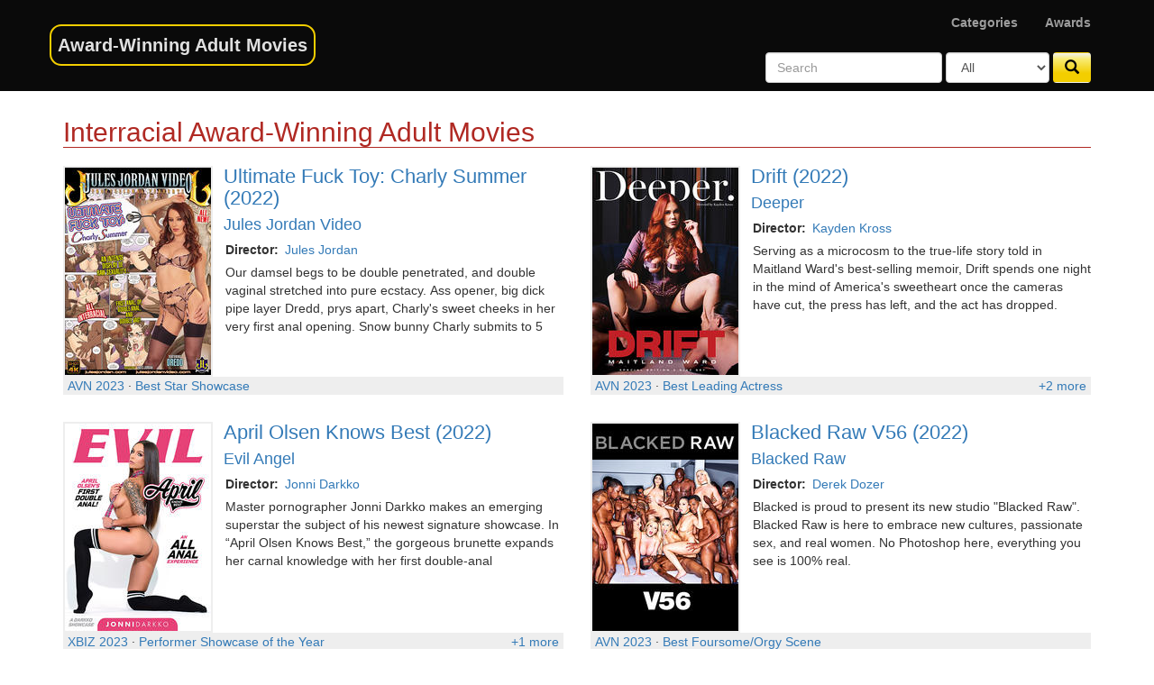

--- FILE ---
content_type: text/html; charset=UTF-8
request_url: https://awardwinningadultmovies.com/tag.php?name=Interracial
body_size: 44813
content:


<!DOCTYPE html>
<html lang="en">
  <head>
	<meta charset="utf-8">
    <meta http-equiv="X-UA-Compatible" content="IE=edge">
    <meta name="viewport" content="width=device-width, initial-scale=1">
    <meta name="trafficjunky-site-verification" content="9u1rqw4vt" />
    <link rel="icon" type="image/ico" href="//static.awardwinningadultmovies.com/img/awam-desktop.ico">
    <link rel="shortcut icon" type="image/x-icon" href="//static.awardwinningadultmovies.com/img/awam-desktop.ico">

    <!-- Bootstrap core CSS -->
    <link href="//static.awardwinningadultmovies.com/bootstrap/css/bootstrap.min.css" rel="stylesheet">

    <link href="//static.awardwinningadultmovies.com/3rd-party/silviomoreto-bootstrap-select/css/bootstrap-select.min.css" rel="stylesheet">

    <!-- Custom styles for this template -->
    <link href="//static.awardwinningadultmovies.com/css/awam.css?v=82" rel="stylesheet">

	<link rel="preload" href="//static.awardwinningadultmovies.com/bootstrap/fonts/glyphicons-halflings-regular.woff2" as="font" type="font/woff2" crossorigin>
	
    <!-- HTML5 shim and Respond.js for IE8 support of HTML5 elements and media queries -->
    <!--[if lt IE 9]>
      <script src="https://oss.maxcdn.com/html5shiv/3.7.2/html5shiv.min.js"></script>
      <script src="https://oss.maxcdn.com/respond/1.4.2/respond.min.js"></script>
    <![endif]-->
    <title>Interracial Award-Winning Adult Movies</title>
  </head>

  <body>

  	<nav class="navbar navbar-inverse navbar-fixed-top">
		<div class="container">
			<div class="row">
				<div class="col-sm-5">
					<div class="navbar-header">
					  <button type="button" class="navbar-toggle collapsed" data-toggle="collapse" data-target="#navbar" aria-expanded="false" aria-controls="navbar">
						<span class="sr-only">Toggle navigation</span>
						<span class="icon-bar"></span>
						<span class="icon-bar"></span>
						<span class="icon-bar"></span>
					  </button>
					  <!--
					  <a class="navbar-brand" href="#"><span class="color-award initial-letter">A</span>ward-<span class="color-initial initial-letter">W</span>inning <span class="color-adult initial-letter">A</span>dult <span class="color-initial initial-letter">M</span>ovies</a>
					  -->
					  <a class="navbar-brand" href="/">Award-Winning Adult Movies</a>
					</div>
				</div>
				<div class="col-sm-7">
				  <div id="navbar" class="navbar-collapse collapse">
					<div class="row">
						<div class="col-sm-12">
							<div>
								<ul class="nav navbar-nav navbar-right">
																			<li><a href="/categories.php">Categories</a></li>
																		
																			<li><a href="/awards.php">Awards</a></li>
																	</ul>
							</div><!--/.navbar-collapse -->
						</div>
					</div>
					<div class="row">
						<div class="col-sm-12">
							<form class="navbar-form navbar-right" action="search.php">
								<div class="form-group">
									<input name="query" type="text" placeholder="Search" class="form-control"
										value=""									>
								</div>
								<div class="form-group">
									<select class="form-control" name="type">
																				
										<option value="" selected="selected" >All</option>
										<option value="movies">Movies</option>
										<option value="categories">Categories</option>
									</select>
								</div>
								<button type="submit" class="btn btn-award" title="Search"><span class="glyphicon glyphicon-search"></span></button>
							</form>
						</div>
					</div>	
				  </div>
				</div>
			</div>
		</div>
	</nav>

    <div class="container">
      <h1 class="movie-box">Interracial Award-Winning Adult Movies</h1>
      <div class="row">
						<div class="col-md-6 movie-mini" itemscope itemtype="http://schema.org/Movie">
					
		
		<div class="row">
			<div class="col-xs-12 movie-mini-header" >
				<div class="row">
					<div class="col-xs-12">
						<h2><a href="/movie.php?id=2224" title="Watch Ultimate Fuck Toy: Charly Summer" itemprop="url">
							<span itemprop="name">Ultimate Fuck Toy: Charly Summer</span>
								<time itemprop="datePublished" datetime="2022-11-17"> (2022)</time></a></h2>
						<span class="award-info">
							<p class="studio"><span itemprop="productionCompany" itemscope itemtype="http://schema.org/Organization" ><a href="/studio.php?name=Jules+Jordan+Video" 
				title="See all Jules Jordan Video award-winning adult movies"
				itemprop="url"
			><span itemprop="name">Jules Jordan Video</span></a></span></p>
						</span>
					</div>
				</div>
			</div>
			<div class="col-xs-5 col-md-4 movie-mini-image">
				<!-- 135x192 (7,85KB) |400: 139x200   |440: 153.288x220  |480: 167.225x240  |  760:284.288x408  |768 278.5x399.675   |992: 127.663x183.200 | 1200: 161x231.050 (10,65KB) -->
				<!-- 135x192 (7,85KB) |400: 139x200   |440: 153.288x220  |480: 167.225x240  |  760:284.288x408  |768 278.5x399.675   |992: 127.663x183.200 | 1200: 162x230 (10,65KB) -->
				<!-- 
				sizes="(max-width: 399px) 135px, (min-width: 480px) 284px, (min-width: 992px) 128px, (min-width: 1200px) 162px, 162px" 

				-->
				<a href="/movie.php?id=2224" title="Watch Ultimate Fuck Toy: Charly Summer award-winning adult movie"><img width="380" height="540" class="lazyload" alt="Watch Ultimate Fuck Toy: Charly Summer movie" data-src="//static.awardwinningadultmovies.com/covers/sm/movie-002224/front.jpg" 
				data-srcset="//static.awardwinningadultmovies.com/covers/xs/movie-002224/front.jpg 135w, 
						//static.awardwinningadultmovies.com/covers/sm/movie-002224/front.jpg 162w,
						//static.awardwinningadultmovies.com/covers/md/movie-002224/front.jpg 284w"
				sizes="(min-width: 1200px) 162px, (min-width: 992px) 128px, (min-width: 480px) 284px, (max-width: 399px) 135px, 162px" 
				itemprop="image" /><noscript><img width="380" height="540" alt="Watch Ultimate Fuck Toy: Charly Summer movie" src="//static.awardwinningadultmovies.com/covers/sm/movie-002224/front.jpg" 
				srcset="//static.awardwinningadultmovies.com/covers/xs/movie-002224/front.jpg 135w, 
						//static.awardwinningadultmovies.com/covers/sm/movie-002224/front.jpg 162w,
						//static.awardwinningadultmovies.com/covers/md/movie-002224/front.jpg 284w"
				sizes="(min-width: 1200px) 162px, (min-width: 992px) 128px, (min-width: 480px) 284px, (max-width: 399px) 135px, 162px" 
				itemprop="image" /></noscript></a>
			</div>
			<div class="col-xs-7 col-md-8 movie-mini-content">
				<div class="movie-mini-content-main">
					<div class="whole-lines">
							
						<p class="role"><span class="role-label">Director: </span>
							<span itemprop="director" itemscope itemtype="http://schema.org/Person"><a href="/director.php?name=Jules+Jordan"
				title="See all award-winning adult movies directed by Jules Jordan" 
				itemprop="url"
			><span itemprop="name">Jules Jordan</span></a></span></p></span>
						<div>
							<p itemprop="description">Our damsel begs to be double penetrated, and double vaginal stretched into pure ecstacy. Ass opener, big dick pipe layer Dredd, prys apart, Charly's sweet cheeks in her very first anal opening. Snow bunny Charly submits to 5 huge cocks, they devour every piece of her. Double penetration and double anal are on the feast menu. Rob Piper fills our starlet with his seed in this full anal romp with creampie.</p>
						</div>						
					</div>
					<!-- p><a class="btn btn-default" href="#" role="button">View details &raquo;</a></p -->
				</div>
			</div>
		</div>
		<div class="row movie-mini-footer">
			<p>
								<a href="/award.php?name=AVN+2023"
				title="See all AVN&nbsp;2023 award winner adult movies"
			>AVN&nbsp;2023</a>					&middot; <a  href="/category.php?name=Best+Star+Showcase" 
				title="See all award-winning adult movies in the Best Star Showcase category"
			><span itemprop="award">Best Star Showcase</span></a>										
						</p>
		</div>
	</div>

	
							<div class="col-md-6 movie-mini" itemscope itemtype="http://schema.org/Movie">
					
		
		<div class="row">
			<div class="col-xs-12 movie-mini-header" >
				<div class="row">
					<div class="col-xs-12">
						<h2><a href="/movie.php?id=2218" title="Watch Drift" itemprop="url">
							<span itemprop="name">Drift</span>
								<time itemprop="datePublished" datetime="2022-09-29"> (2022)</time></a></h2>
						<span class="award-info">
							<p class="studio"><span itemprop="productionCompany" itemscope itemtype="http://schema.org/Organization" ><a href="/studio.php?name=Deeper" 
				title="See all Deeper award-winning adult movies"
				itemprop="url"
			><span itemprop="name">Deeper</span></a></span></p>
						</span>
					</div>
				</div>
			</div>
			<div class="col-xs-5 col-md-4 movie-mini-image">
				<!-- 135x192 (7,85KB) |400: 139x200   |440: 153.288x220  |480: 167.225x240  |  760:284.288x408  |768 278.5x399.675   |992: 127.663x183.200 | 1200: 161x231.050 (10,65KB) -->
				<!-- 135x192 (7,85KB) |400: 139x200   |440: 153.288x220  |480: 167.225x240  |  760:284.288x408  |768 278.5x399.675   |992: 127.663x183.200 | 1200: 162x230 (10,65KB) -->
				<!-- 
				sizes="(max-width: 399px) 135px, (min-width: 480px) 284px, (min-width: 992px) 128px, (min-width: 1200px) 162px, 162px" 

				-->
				<a href="/movie.php?id=2218" title="Watch Drift award-winning adult movie"><img width="380" height="540" class="lazyload" alt="Watch Drift movie" data-src="//static.awardwinningadultmovies.com/covers/sm/movie-002218/front.jpg" 
				data-srcset="//static.awardwinningadultmovies.com/covers/xs/movie-002218/front.jpg 135w, 
						//static.awardwinningadultmovies.com/covers/sm/movie-002218/front.jpg 162w,
						//static.awardwinningadultmovies.com/covers/md/movie-002218/front.jpg 284w"
				sizes="(min-width: 1200px) 162px, (min-width: 992px) 128px, (min-width: 480px) 284px, (max-width: 399px) 135px, 162px" 
				itemprop="image" /><noscript><img width="380" height="540" alt="Watch Drift movie" src="//static.awardwinningadultmovies.com/covers/sm/movie-002218/front.jpg" 
				srcset="//static.awardwinningadultmovies.com/covers/xs/movie-002218/front.jpg 135w, 
						//static.awardwinningadultmovies.com/covers/sm/movie-002218/front.jpg 162w,
						//static.awardwinningadultmovies.com/covers/md/movie-002218/front.jpg 284w"
				sizes="(min-width: 1200px) 162px, (min-width: 992px) 128px, (min-width: 480px) 284px, (max-width: 399px) 135px, 162px" 
				itemprop="image" /></noscript></a>
			</div>
			<div class="col-xs-7 col-md-8 movie-mini-content">
				<div class="movie-mini-content-main">
					<div class="whole-lines">
							
						<p class="role"><span class="role-label">Director: </span>
							<span itemprop="director" itemscope itemtype="http://schema.org/Person"><a href="/director.php?name=Kayden+Kross"
				title="See all award-winning adult movies directed by Kayden Kross" 
				itemprop="url"
			><span itemprop="name">Kayden Kross</span></a></span></p></span>
						<div>
							<p itemprop="description">Serving as a microcosm to the true-life story told in Maitland Ward's best-selling memoir, Drift spends one night in the mind of America's sweetheart once the cameras have cut, the press has left, and the act has dropped. Three-time Director of The Year Kayden Kross delivers an adult film unlike any other in this five-part narrative replete with astounding visuals, an unforgettable soundtrack, and a completely original approach to the presentation of hardcore sex filmed to complement perfectly the perversions that arise. This star-studded cast includes VXN Exclusive Contract Stars Violet Myers, Little Dragon, and Best Males Newcomer Anton Harden alongside Best Male Performers Seth Gamble and Mick Blue, Mona Azar, Maya Woulfe, Nicole Doshi, and Laney Grey and is helmed by Triple Crown Best Actress, 2021 Performer of the Year, and Deeper's own Contract Star Maitland Ward.</p>
						</div>						
					</div>
					<!-- p><a class="btn btn-default" href="#" role="button">View details &raquo;</a></p -->
				</div>
			</div>
		</div>
		<div class="row movie-mini-footer">
			<p>
								<a href="/award.php?name=AVN+2023"
				title="See all AVN&nbsp;2023 award winner adult movies"
			>AVN&nbsp;2023</a>					&middot; <a  href="/category.php?name=Best+Leading+Actress" 
				title="See all award-winning adult movies in the Best Leading Actress category"
			><span itemprop="award">Best Leading Actress</span></a>												<span class="more-awards"><a href="/movie.php?id=2218#awards" itemprop="award"><span itemprop="award">+2 more</span></a></span>
										
						</p>
		</div>
	</div>

	
							<div class="col-md-6 movie-mini" itemscope itemtype="http://schema.org/Movie">
					
		
		<div class="row">
			<div class="col-xs-12 movie-mini-header" >
				<div class="row">
					<div class="col-xs-12">
						<h2><a href="/movie.php?id=2228" title="Watch April Olsen Knows Best" itemprop="url">
							<span itemprop="name">April Olsen Knows Best</span>
								<time itemprop="datePublished" datetime="2022-09"> (2022)</time></a></h2>
						<span class="award-info">
							<p class="studio"><span itemprop="productionCompany" itemscope itemtype="http://schema.org/Organization" ><a href="/studio.php?name=Evil+Angel" 
				title="See all Evil Angel award-winning adult movies"
				itemprop="url"
			><span itemprop="name">Evil Angel</span></a></span></p>
						</span>
					</div>
				</div>
			</div>
			<div class="col-xs-5 col-md-4 movie-mini-image">
				<!-- 135x192 (7,85KB) |400: 139x200   |440: 153.288x220  |480: 167.225x240  |  760:284.288x408  |768 278.5x399.675   |992: 127.663x183.200 | 1200: 161x231.050 (10,65KB) -->
				<!-- 135x192 (7,85KB) |400: 139x200   |440: 153.288x220  |480: 167.225x240  |  760:284.288x408  |768 278.5x399.675   |992: 127.663x183.200 | 1200: 162x230 (10,65KB) -->
				<!-- 
				sizes="(max-width: 399px) 135px, (min-width: 480px) 284px, (min-width: 992px) 128px, (min-width: 1200px) 162px, 162px" 

				-->
				<a href="/movie.php?id=2228" title="Watch April Olsen Knows Best award-winning adult movie"><img width="380" height="540" class="lazyload" alt="Watch April Olsen Knows Best movie" data-src="//static.awardwinningadultmovies.com/covers/sm/movie-002228/front.jpg" 
				data-srcset="//static.awardwinningadultmovies.com/covers/xs/movie-002228/front.jpg 135w, 
						//static.awardwinningadultmovies.com/covers/sm/movie-002228/front.jpg 162w,
						//static.awardwinningadultmovies.com/covers/md/movie-002228/front.jpg 284w"
				sizes="(min-width: 1200px) 162px, (min-width: 992px) 128px, (min-width: 480px) 284px, (max-width: 399px) 135px, 162px" 
				itemprop="image" /><noscript><img width="380" height="540" alt="Watch April Olsen Knows Best movie" src="//static.awardwinningadultmovies.com/covers/sm/movie-002228/front.jpg" 
				srcset="//static.awardwinningadultmovies.com/covers/xs/movie-002228/front.jpg 135w, 
						//static.awardwinningadultmovies.com/covers/sm/movie-002228/front.jpg 162w,
						//static.awardwinningadultmovies.com/covers/md/movie-002228/front.jpg 284w"
				sizes="(min-width: 1200px) 162px, (min-width: 992px) 128px, (min-width: 480px) 284px, (max-width: 399px) 135px, 162px" 
				itemprop="image" /></noscript></a>
			</div>
			<div class="col-xs-7 col-md-8 movie-mini-content">
				<div class="movie-mini-content-main">
					<div class="whole-lines">
							
						<p class="role"><span class="role-label">Director: </span>
							<span itemprop="director" itemscope itemtype="http://schema.org/Person"><a href="/director.php?name=Jonni+Darkko"
				title="See all award-winning adult movies directed by Jonni Darkko" 
				itemprop="url"
			><span itemprop="name">Jonni Darkko</span></a></span></p></span>
						<div>
							<p itemprop="description">Master pornographer Jonni Darkko makes an emerging superstar the subject of his newest signature showcase. In “April Olsen Knows Best,” the gorgeous brunette expands her carnal knowledge with her first double-anal performance! The luxuriously lensed movie includes a lesbian tryst, threesome and foursome action, with anal fucking in every scene! Hot, tanned brunette April sports skimpy schoolgirl attire. Dapper dudes Jax Slayher and Rob Piper grope her toned body as she smirks playfully. The guys take turns drilling her gash, and they alternate reaming her bunghole! Then, a DP: One big Black cock rams her cunt while the other porks her ass! Beautiful, butt-blessed April dresses like an oversexed cheerleader — her tiny skirt shows her luscious booty; her tight top barely covers her natural tits; and her necklace reads, “Whore.” Ballplayers Mick Blue, Alex Jones and Rob approach, big cocks hard and ready for a post-game pounding. April sucks Alex’s massive, dark dick as Rob and Mick simultaneously fuck her pussy and rectum! Messy backdoor mayhem includes hard buttfuck riding; slobbering, ass-to-mouth blowjobs; and lewd rectal gaping! Pretty brunettes April and Vanessa Sky don lingerie that perfectly accentuates their bodies. (Vanessa has a lusciously rotund rump.) The girls passionately slurp each other’s tongues in a French kiss. Having watched Vanessa’s nasty exploits on the Internet, dominant, dirty-talking April teaches the unruly vixen a lesson. April rims Vanessa, spanking her with a ruler throughout. They use multiple toys for raunchy, girl-on-girl fun. April’s wet pussy ejaculates girl squirt! She wears a strap-on to sodomize Vanessa! Gorgeous, artistically tattooed April had never taken two poles up her ass at the same time, but she was eager to try it. Following a tumultuous DP, April achieves her virgin double-anal penetration, both boners cramming her cornhole together. The three-way climaxes with a multi-screen, double cum facial.</p>
						</div>						
					</div>
					<!-- p><a class="btn btn-default" href="#" role="button">View details &raquo;</a></p -->
				</div>
			</div>
		</div>
		<div class="row movie-mini-footer">
			<p>
								<a href="/award.php?name=XBIZ+2023"
				title="See all XBIZ&nbsp;2023 award winner adult movies"
			>XBIZ&nbsp;2023</a>					&middot; <a  href="/category.php?name=Performer+Showcase+of+the+Year" 
				title="See all award-winning adult movies in the Performer Showcase of the Year category"
			><span itemprop="award">Performer Showcase of the Year</span></a>												<span class="more-awards"><a href="/movie.php?id=2228#awards" itemprop="award"><span itemprop="award">+1 more</span></a></span>
										
						</p>
		</div>
	</div>

	
							<div class="col-md-6 movie-mini" itemscope itemtype="http://schema.org/Movie">
					
		
		<div class="row">
			<div class="col-xs-12 movie-mini-header" >
				<div class="row">
					<div class="col-xs-12">
						<h2><a href="/movie.php?id=2210" title="Watch Blacked Raw V56" itemprop="url">
							<span itemprop="name">Blacked Raw V56</span>
								<time itemprop="datePublished" datetime="2022-09"> (2022)</time></a></h2>
						<span class="award-info">
							<p class="studio"><span itemprop="productionCompany" itemscope itemtype="http://schema.org/Organization" ><a href="/studio.php?name=Blacked+Raw" 
				title="See all Blacked Raw award-winning adult movies"
				itemprop="url"
			><span itemprop="name">Blacked Raw</span></a></span></p>
						</span>
					</div>
				</div>
			</div>
			<div class="col-xs-5 col-md-4 movie-mini-image">
				<!-- 135x192 (7,85KB) |400: 139x200   |440: 153.288x220  |480: 167.225x240  |  760:284.288x408  |768 278.5x399.675   |992: 127.663x183.200 | 1200: 161x231.050 (10,65KB) -->
				<!-- 135x192 (7,85KB) |400: 139x200   |440: 153.288x220  |480: 167.225x240  |  760:284.288x408  |768 278.5x399.675   |992: 127.663x183.200 | 1200: 162x230 (10,65KB) -->
				<!-- 
				sizes="(max-width: 399px) 135px, (min-width: 480px) 284px, (min-width: 992px) 128px, (min-width: 1200px) 162px, 162px" 

				-->
				<a href="/movie.php?id=2210" title="Watch Blacked Raw V56 award-winning adult movie"><img width="380" height="540" class="lazyload" alt="Watch Blacked Raw V56 movie" data-src="//static.awardwinningadultmovies.com/covers/sm/movie-002210/front.jpg" 
				data-srcset="//static.awardwinningadultmovies.com/covers/xs/movie-002210/front.jpg 135w, 
						//static.awardwinningadultmovies.com/covers/sm/movie-002210/front.jpg 162w,
						//static.awardwinningadultmovies.com/covers/md/movie-002210/front.jpg 284w"
				sizes="(min-width: 1200px) 162px, (min-width: 992px) 128px, (min-width: 480px) 284px, (max-width: 399px) 135px, 162px" 
				itemprop="image" /><noscript><img width="380" height="540" alt="Watch Blacked Raw V56 movie" src="//static.awardwinningadultmovies.com/covers/sm/movie-002210/front.jpg" 
				srcset="//static.awardwinningadultmovies.com/covers/xs/movie-002210/front.jpg 135w, 
						//static.awardwinningadultmovies.com/covers/sm/movie-002210/front.jpg 162w,
						//static.awardwinningadultmovies.com/covers/md/movie-002210/front.jpg 284w"
				sizes="(min-width: 1200px) 162px, (min-width: 992px) 128px, (min-width: 480px) 284px, (max-width: 399px) 135px, 162px" 
				itemprop="image" /></noscript></a>
			</div>
			<div class="col-xs-7 col-md-8 movie-mini-content">
				<div class="movie-mini-content-main">
					<div class="whole-lines">
							
						<p class="role"><span class="role-label">Director: </span>
							<span itemprop="director" itemscope itemtype="http://schema.org/Person"><a href="/director.php?name=Derek+Dozer"
				title="See all award-winning adult movies directed by Derek Dozer" 
				itemprop="url"
			><span itemprop="name">Derek Dozer</span></a></span></p></span>
						<div>
							<p itemprop="description">Blacked is proud to present its new studio &quot;Blacked Raw&quot;. Blacked Raw is here to embrace new cultures, passionate sex, and real women. No Photoshop here, everything you see is 100% real.</p>
						</div>						
					</div>
					<!-- p><a class="btn btn-default" href="#" role="button">View details &raquo;</a></p -->
				</div>
			</div>
		</div>
		<div class="row movie-mini-footer">
			<p>
								<a href="/award.php?name=AVN+2023"
				title="See all AVN&nbsp;2023 award winner adult movies"
			>AVN&nbsp;2023</a>					&middot; <a  href="/category.php?name=Best+Foursome%2FOrgy+Scene" 
				title="See all award-winning adult movies in the Best Foursome/Orgy Scene category"
			><span itemprop="award">Best Foursome/Orgy Scene</span></a>										
						</p>
		</div>
	</div>

	
							<div class="col-md-6 movie-mini" itemscope itemtype="http://schema.org/Movie">
					
		
		<div class="row">
			<div class="col-xs-12 movie-mini-header" >
				<div class="row">
					<div class="col-xs-12">
						<h2><a href="/movie.php?id=2229" title="Watch Fill Her Up" itemprop="url">
							<span itemprop="name">Fill Her Up</span>
								<time itemprop="datePublished" datetime="2022-03"> (2022)</time></a></h2>
						<span class="award-info">
							<p class="studio"><span itemprop="productionCompany" itemscope itemtype="http://schema.org/Organization" ><a href="/studio.php?name=Evil+Angel" 
				title="See all Evil Angel award-winning adult movies"
				itemprop="url"
			><span itemprop="name">Evil Angel</span></a></span>, <span itemprop="productionCompany" itemscope itemtype="http://schema.org/Organization" ><a href="/studio.php?name=Darkko+Productions" 
				title="See all Darkko Productions award-winning adult movies"
				itemprop="url"
			><span itemprop="name">Darkko Productions</span></a></span></p>
						</span>
					</div>
				</div>
			</div>
			<div class="col-xs-5 col-md-4 movie-mini-image">
				<!-- 135x192 (7,85KB) |400: 139x200   |440: 153.288x220  |480: 167.225x240  |  760:284.288x408  |768 278.5x399.675   |992: 127.663x183.200 | 1200: 161x231.050 (10,65KB) -->
				<!-- 135x192 (7,85KB) |400: 139x200   |440: 153.288x220  |480: 167.225x240  |  760:284.288x408  |768 278.5x399.675   |992: 127.663x183.200 | 1200: 162x230 (10,65KB) -->
				<!-- 
				sizes="(max-width: 399px) 135px, (min-width: 480px) 284px, (min-width: 992px) 128px, (min-width: 1200px) 162px, 162px" 

				-->
				<a href="/movie.php?id=2229" title="Watch Fill Her Up award-winning adult movie"><img width="380" height="540" class="lazyload" alt="Watch Fill Her Up movie" data-src="//static.awardwinningadultmovies.com/covers/sm/movie-002229/front.jpg" 
				data-srcset="//static.awardwinningadultmovies.com/covers/xs/movie-002229/front.jpg 135w, 
						//static.awardwinningadultmovies.com/covers/sm/movie-002229/front.jpg 162w,
						//static.awardwinningadultmovies.com/covers/md/movie-002229/front.jpg 284w"
				sizes="(min-width: 1200px) 162px, (min-width: 992px) 128px, (min-width: 480px) 284px, (max-width: 399px) 135px, 162px" 
				itemprop="image" /><noscript><img width="380" height="540" alt="Watch Fill Her Up movie" src="//static.awardwinningadultmovies.com/covers/sm/movie-002229/front.jpg" 
				srcset="//static.awardwinningadultmovies.com/covers/xs/movie-002229/front.jpg 135w, 
						//static.awardwinningadultmovies.com/covers/sm/movie-002229/front.jpg 162w,
						//static.awardwinningadultmovies.com/covers/md/movie-002229/front.jpg 284w"
				sizes="(min-width: 1200px) 162px, (min-width: 992px) 128px, (min-width: 480px) 284px, (max-width: 399px) 135px, 162px" 
				itemprop="image" /></noscript></a>
			</div>
			<div class="col-xs-7 col-md-8 movie-mini-content">
				<div class="movie-mini-content-main">
					<div class="whole-lines">
							
						<p class="role"><span class="role-label">Director: </span>
							<span itemprop="director" itemscope itemtype="http://schema.org/Person"><a href="/director.php?name=Jonni+Darkko"
				title="See all award-winning adult movies directed by Jonni Darkko" 
				itemprop="url"
			><span itemprop="name">Jonni Darkko</span></a></span></p></span>
						<div>
							<p itemprop="description">Ravishing, devilishly deviant Adriana takes on hardcore fuckers Jax Slayher, Rob Piper and Oliver Flynn. Fat erections simultaneously pack Adriana’s mouth, pussy and asshole in an airtight double penetration! She gives Oliver’s white meat a lusty blowjob as Jax and Rob cram her lower orifices. Irrepressible Adriana’s butthole makes two dicks disappear in a double-anal reaming! She ejaculates showers of girl squirt! A jizz blizzard coats Adriana, who scoops up the mess with a serving spoon and swallows that spunk down! Natural-breasted, comely April Olsen teases in sexy black stockings, garters and fuck-me pumps. She worships Damion Dayski’s massive 12-incher while Rob shoves his rod up her ass, till the men trade places. “I fucking love it!” exclaims the intense beauty, bouncing in buttfuck ecstasy, a thick prick plugging her tailpipe. Rob sodomizes her till her sphincter gapes. April joyfully rides Rob’s pole as she gives Damion an ass-to-mouth BJ. She smiles widely, completely varnished by a double cum facial. By the pool, nubile Black beauty Alexis Tae spreads her plump rear cheeks and winks her anus. She gives studs Dwayne Foxxx and Lawson Jones slobbering head, drool streaming over their balls. Dwayne shoves his throbber down her throat. With shafts pumping hard inside her bunghole, her body spasms through multiple anal orgasms! Big-eyed, big-assed Gia Derza flaunts her thrilling anatomy for the camera. The long-haired libertine opens her back door with a glass dildo. Damion and Rob skewer her mouth and asshole. “Fuck me like a whore!” brays the young adventuress, salivating on Rob’s tool as Damion porks her doggie-style. Rob douses her derriere in shiny oil. The dudes trade off stuffing her oral and gaping anal orifices. Gia laughs mischievously as sperm splashes her face. She eats more meat, semen running down her cheeks.</p>
						</div>						
					</div>
					<!-- p><a class="btn btn-default" href="#" role="button">View details &raquo;</a></p -->
				</div>
			</div>
		</div>
		<div class="row movie-mini-footer">
			<p>
								<a href="/award.php?name=XBIZ+2023"
				title="See all XBIZ&nbsp;2023 award winner adult movies"
			>XBIZ&nbsp;2023</a>					&middot; <a  href="/category.php?name=Gonzo+Movie+of+the+Year" 
				title="See all award-winning adult movies in the Gonzo Movie of the Year category"
			><span itemprop="award">Gonzo Movie of the Year</span></a>										
						</p>
		</div>
	</div>

	
							<div class="col-md-6 movie-mini" itemscope itemtype="http://schema.org/Movie">
					
		
		<div class="row">
			<div class="col-xs-12 movie-mini-header" >
				<div class="row">
					<div class="col-xs-12">
						<h2><a href="/movie.php?id=2195" title="Watch If It Feels Good 2" itemprop="url">
							<span itemprop="name">If It Feels Good 2</span>
								<time itemprop="datePublished" datetime="2021-07"> (2021)</time></a></h2>
						<span class="award-info">
							<p class="studio"><span itemprop="productionCompany" itemscope itemtype="http://schema.org/Organization" ><a href="/studio.php?name=Deeper" 
				title="See all Deeper award-winning adult movies"
				itemprop="url"
			><span itemprop="name">Deeper</span></a></span></p>
						</span>
					</div>
				</div>
			</div>
			<div class="col-xs-5 col-md-4 movie-mini-image">
				<!-- 135x192 (7,85KB) |400: 139x200   |440: 153.288x220  |480: 167.225x240  |  760:284.288x408  |768 278.5x399.675   |992: 127.663x183.200 | 1200: 161x231.050 (10,65KB) -->
				<!-- 135x192 (7,85KB) |400: 139x200   |440: 153.288x220  |480: 167.225x240  |  760:284.288x408  |768 278.5x399.675   |992: 127.663x183.200 | 1200: 162x230 (10,65KB) -->
				<!-- 
				sizes="(max-width: 399px) 135px, (min-width: 480px) 284px, (min-width: 992px) 128px, (min-width: 1200px) 162px, 162px" 

				-->
				<a href="/movie.php?id=2195" title="Watch If It Feels Good 2 award-winning adult movie"><img width="380" height="540" class="lazyload" alt="Watch If It Feels Good 2 movie" data-src="//static.awardwinningadultmovies.com/covers/sm/movie-002195/front.jpg" 
				data-srcset="//static.awardwinningadultmovies.com/covers/xs/movie-002195/front.jpg 135w, 
						//static.awardwinningadultmovies.com/covers/sm/movie-002195/front.jpg 162w,
						//static.awardwinningadultmovies.com/covers/md/movie-002195/front.jpg 284w"
				sizes="(min-width: 1200px) 162px, (min-width: 992px) 128px, (min-width: 480px) 284px, (max-width: 399px) 135px, 162px" 
				itemprop="image" /><noscript><img width="380" height="540" alt="Watch If It Feels Good 2 movie" src="//static.awardwinningadultmovies.com/covers/sm/movie-002195/front.jpg" 
				srcset="//static.awardwinningadultmovies.com/covers/xs/movie-002195/front.jpg 135w, 
						//static.awardwinningadultmovies.com/covers/sm/movie-002195/front.jpg 162w,
						//static.awardwinningadultmovies.com/covers/md/movie-002195/front.jpg 284w"
				sizes="(min-width: 1200px) 162px, (min-width: 992px) 128px, (min-width: 480px) 284px, (max-width: 399px) 135px, 162px" 
				itemprop="image" /></noscript></a>
			</div>
			<div class="col-xs-7 col-md-8 movie-mini-content">
				<div class="movie-mini-content-main">
					<div class="whole-lines">
							
						<p class="role"><span class="role-label">Director: </span>
							<span itemprop="director" itemscope itemtype="http://schema.org/Person"><a href="/director.php?name=Kayden+Kross"
				title="See all award-winning adult movies directed by Kayden Kross" 
				itemprop="url"
			><span itemprop="name">Kayden Kross</span></a></span></p></span>
						<div>
							<p itemprop="description">Deeper presents the second installment of its critically acclaimed collection of indulgent vignettes, If It Feels Good. Complete with fantasies of sexual transaction and coercion, cuckolding and threesome experiments, manipulative d/s play and dreamy hallucinations that blur the lines between real and unreal, each story builds a tension that bursts into a perfectly crafted explosion of sexual energy.</p>
						</div>						
					</div>
					<!-- p><a class="btn btn-default" href="#" role="button">View details &raquo;</a></p -->
				</div>
			</div>
		</div>
		<div class="row movie-mini-footer">
			<p>
								<a href="/award.php?name=XBIZ+2022"
				title="See all XBIZ&nbsp;2022 award winner adult movies"
			>XBIZ&nbsp;2022</a>					&middot; <a  href="/category.php?name=Vignette+Movie+of+the+Year" 
				title="See all award-winning adult movies in the Vignette Movie of the Year category"
			><span itemprop="award">Vignette Movie of the Year</span></a>										
						</p>
		</div>
	</div>

	
							<div class="col-md-6 movie-mini" itemscope itemtype="http://schema.org/Movie">
					
		
		<div class="row">
			<div class="col-xs-12 movie-mini-header" >
				<div class="row">
					<div class="col-xs-12">
						<h2><a href="/movie.php?id=2199" title="Watch Disciples of Desire 2: Thrill Seekers" itemprop="url">
							<span itemprop="name">Disciples of Desire 2: Thrill Seekers</span>
								<time itemprop="datePublished" datetime="2021-04"> (2021)</time></a></h2>
						<span class="award-info">
							<p class="studio"><span itemprop="productionCompany" itemscope itemtype="http://schema.org/Organization" ><a href="/studio.php?name=Jules+Jordan+Video" 
				title="See all Jules Jordan Video award-winning adult movies"
				itemprop="url"
			><span itemprop="name">Jules Jordan Video</span></a></span></p>
						</span>
					</div>
				</div>
			</div>
			<div class="col-xs-5 col-md-4 movie-mini-image">
				<!-- 135x192 (7,85KB) |400: 139x200   |440: 153.288x220  |480: 167.225x240  |  760:284.288x408  |768 278.5x399.675   |992: 127.663x183.200 | 1200: 161x231.050 (10,65KB) -->
				<!-- 135x192 (7,85KB) |400: 139x200   |440: 153.288x220  |480: 167.225x240  |  760:284.288x408  |768 278.5x399.675   |992: 127.663x183.200 | 1200: 162x230 (10,65KB) -->
				<!-- 
				sizes="(max-width: 399px) 135px, (min-width: 480px) 284px, (min-width: 992px) 128px, (min-width: 1200px) 162px, 162px" 

				-->
				<a href="/movie.php?id=2199" title="Watch Disciples of Desire 2: Thrill Seekers award-winning adult movie"><img width="380" height="540" class="lazyload" alt="Watch Disciples of Desire 2: Thrill Seekers movie" data-src="//static.awardwinningadultmovies.com/covers/sm/movie-002199/front.jpg" 
				data-srcset="//static.awardwinningadultmovies.com/covers/xs/movie-002199/front.jpg 135w, 
						//static.awardwinningadultmovies.com/covers/sm/movie-002199/front.jpg 162w,
						//static.awardwinningadultmovies.com/covers/md/movie-002199/front.jpg 284w"
				sizes="(min-width: 1200px) 162px, (min-width: 992px) 128px, (min-width: 480px) 284px, (max-width: 399px) 135px, 162px" 
				itemprop="image" /><noscript><img width="380" height="540" alt="Watch Disciples of Desire 2: Thrill Seekers movie" src="//static.awardwinningadultmovies.com/covers/sm/movie-002199/front.jpg" 
				srcset="//static.awardwinningadultmovies.com/covers/xs/movie-002199/front.jpg 135w, 
						//static.awardwinningadultmovies.com/covers/sm/movie-002199/front.jpg 162w,
						//static.awardwinningadultmovies.com/covers/md/movie-002199/front.jpg 284w"
				sizes="(min-width: 1200px) 162px, (min-width: 992px) 128px, (min-width: 480px) 284px, (max-width: 399px) 135px, 162px" 
				itemprop="image" /></noscript></a>
			</div>
			<div class="col-xs-7 col-md-8 movie-mini-content">
				<div class="movie-mini-content-main">
					<div class="whole-lines">
							
						<p class="role"><span class="role-label">Director: </span>
							<span itemprop="director" itemscope itemtype="http://schema.org/Person"><a href="/director.php?name=Jules+Jordan"
				title="See all award-winning adult movies directed by Jules Jordan" 
				itemprop="url"
			><span itemprop="name">Jules Jordan</span></a></span></p></span>
						<div>
							<p itemprop="description">Angela White hasn't seen her prince in over a year. They make up for lost time with anal attention.

Gianna Dior likes fast cars and hard cocks. Combine the two and watch her cum over and over.

Dirty cop Katrina Jade picks up construction worker Rob Piper to do hard time... in her ass!

Judy Jolie dreams about getting fucked while driving through Downtown LA. Maybe her boyfriend Jax can fulfill her fantasies.</p>
						</div>						
					</div>
					<!-- p><a class="btn btn-default" href="#" role="button">View details &raquo;</a></p -->
				</div>
			</div>
		</div>
		<div class="row movie-mini-footer">
			<p>
								<a href="/award.php?name=XBIZ+2022"
				title="See all XBIZ&nbsp;2022 award winner adult movies"
			>XBIZ&nbsp;2022</a>					&middot; <a  href="/category.php?name=Best+Sex+Scene+%E2%80%94+Gonzo" 
				title="See all award-winning adult movies in the Best Sex Scene — Gonzo category"
			><span itemprop="award">Best Sex Scene — Gonzo</span></a>										
						</p>
		</div>
	</div>

	
							<div class="col-md-6 movie-mini" itemscope itemtype="http://schema.org/Movie">
					
		
		<div class="row">
			<div class="col-xs-12 movie-mini-header" >
				<div class="row">
					<div class="col-xs-12">
						<h2><a href="/movie.php?id=2198" title="Watch Black &amp; White Vol. 19" itemprop="url">
							<span itemprop="name">Black &amp; White Vol. 19</span>
								<time itemprop="datePublished" datetime="2021"> (2021)</time></a></h2>
						<span class="award-info">
							<p class="studio"><span itemprop="productionCompany" itemscope itemtype="http://schema.org/Organization" ><a href="/studio.php?name=Blacked" 
				title="See all Blacked award-winning adult movies"
				itemprop="url"
			><span itemprop="name">Blacked</span></a></span></p>
						</span>
					</div>
				</div>
			</div>
			<div class="col-xs-5 col-md-4 movie-mini-image">
				<!-- 135x192 (7,85KB) |400: 139x200   |440: 153.288x220  |480: 167.225x240  |  760:284.288x408  |768 278.5x399.675   |992: 127.663x183.200 | 1200: 161x231.050 (10,65KB) -->
				<!-- 135x192 (7,85KB) |400: 139x200   |440: 153.288x220  |480: 167.225x240  |  760:284.288x408  |768 278.5x399.675   |992: 127.663x183.200 | 1200: 162x230 (10,65KB) -->
				<!-- 
				sizes="(max-width: 399px) 135px, (min-width: 480px) 284px, (min-width: 992px) 128px, (min-width: 1200px) 162px, 162px" 

				-->
				<a href="/movie.php?id=2198" title="Watch Black &amp; White Vol. 19 award-winning adult movie"><img width="380" height="540" class="lazyload" alt="Watch Black &amp; White Vol. 19 movie" data-src="//static.awardwinningadultmovies.com/covers/sm/movie-002198/front.jpg" 
				data-srcset="//static.awardwinningadultmovies.com/covers/xs/movie-002198/front.jpg 135w, 
						//static.awardwinningadultmovies.com/covers/sm/movie-002198/front.jpg 162w,
						//static.awardwinningadultmovies.com/covers/md/movie-002198/front.jpg 284w"
				sizes="(min-width: 1200px) 162px, (min-width: 992px) 128px, (min-width: 480px) 284px, (max-width: 399px) 135px, 162px" 
				itemprop="image" /><noscript><img width="380" height="540" alt="Watch Black &amp; White Vol. 19 movie" src="//static.awardwinningadultmovies.com/covers/sm/movie-002198/front.jpg" 
				srcset="//static.awardwinningadultmovies.com/covers/xs/movie-002198/front.jpg 135w, 
						//static.awardwinningadultmovies.com/covers/sm/movie-002198/front.jpg 162w,
						//static.awardwinningadultmovies.com/covers/md/movie-002198/front.jpg 284w"
				sizes="(min-width: 1200px) 162px, (min-width: 992px) 128px, (min-width: 480px) 284px, (max-width: 399px) 135px, 162px" 
				itemprop="image" /></noscript></a>
			</div>
			<div class="col-xs-7 col-md-8 movie-mini-content">
				<div class="movie-mini-content-main">
					<div class="whole-lines">
							
						<p class="role"><span class="role-label">Director: </span>
							</p></span>
						<div>
							<p itemprop="description">BLACKED.com shows how opposites attract in another boundary-breaking edition of BLACK &amp; WHITE. This series brings revolutionary interracial action to those who like a little contrast in the bedroom. Featured cover girl Kenzie Anne prefers her men the way she likes her cars; with speed, muscle, and endurance. When this in-demand darling gets a spare minute, she spends it with a man she can count on to get her heart rate accelerating.</p>
						</div>						
					</div>
					<!-- p><a class="btn btn-default" href="#" role="button">View details &raquo;</a></p -->
				</div>
			</div>
		</div>
		<div class="row movie-mini-footer">
			<p>
								<a href="/award.php?name=XBIZ+2022"
				title="See all XBIZ&nbsp;2022 award winner adult movies"
			>XBIZ&nbsp;2022</a>					&middot; <a  href="/category.php?name=Best+Sex+Scene+%E2%80%94+Vignette" 
				title="See all award-winning adult movies in the Best Sex Scene — Vignette category"
			><span itemprop="award">Best Sex Scene — Vignette</span></a>										
						</p>
		</div>
	</div>

	
							<div class="col-md-6 movie-mini" itemscope itemtype="http://schema.org/Movie">
					
		
		<div class="row">
			<div class="col-xs-12 movie-mini-header" >
				<div class="row">
					<div class="col-xs-12">
						<h2><a href="/movie.php?id=2197" title="Watch Primary Season 2 Volume 1" itemprop="url">
							<span itemprop="name">Primary Season 2 Volume 1</span>
								<time itemprop="datePublished" datetime="2021"> (2021)</time></a></h2>
						<span class="award-info">
							<p class="studio"><span itemprop="productionCompany" itemscope itemtype="http://schema.org/Organization" ><a href="/studio.php?name=Lust+Cinema" 
				title="See all Lust Cinema award-winning adult movies"
				itemprop="url"
			><span itemprop="name">Lust Cinema</span></a></span></p>
						</span>
					</div>
				</div>
			</div>
			<div class="col-xs-5 col-md-4 movie-mini-image">
				<!-- 135x192 (7,85KB) |400: 139x200   |440: 153.288x220  |480: 167.225x240  |  760:284.288x408  |768 278.5x399.675   |992: 127.663x183.200 | 1200: 161x231.050 (10,65KB) -->
				<!-- 135x192 (7,85KB) |400: 139x200   |440: 153.288x220  |480: 167.225x240  |  760:284.288x408  |768 278.5x399.675   |992: 127.663x183.200 | 1200: 162x230 (10,65KB) -->
				<!-- 
				sizes="(max-width: 399px) 135px, (min-width: 480px) 284px, (min-width: 992px) 128px, (min-width: 1200px) 162px, 162px" 

				-->
				<a href="/movie.php?id=2197" title="Watch Primary Season 2 Volume 1 award-winning adult movie"><img width="380" height="540" class="lazyload" alt="Watch Primary Season 2 Volume 1 movie" data-src="//static.awardwinningadultmovies.com/covers/sm/movie-002197/front.jpg" 
				data-srcset="//static.awardwinningadultmovies.com/covers/xs/movie-002197/front.jpg 135w, 
						//static.awardwinningadultmovies.com/covers/sm/movie-002197/front.jpg 162w,
						//static.awardwinningadultmovies.com/covers/md/movie-002197/front.jpg 284w"
				sizes="(min-width: 1200px) 162px, (min-width: 992px) 128px, (min-width: 480px) 284px, (max-width: 399px) 135px, 162px" 
				itemprop="image" /><noscript><img width="380" height="540" alt="Watch Primary Season 2 Volume 1 movie" src="//static.awardwinningadultmovies.com/covers/sm/movie-002197/front.jpg" 
				srcset="//static.awardwinningadultmovies.com/covers/xs/movie-002197/front.jpg 135w, 
						//static.awardwinningadultmovies.com/covers/sm/movie-002197/front.jpg 162w,
						//static.awardwinningadultmovies.com/covers/md/movie-002197/front.jpg 284w"
				sizes="(min-width: 1200px) 162px, (min-width: 992px) 128px, (min-width: 480px) 284px, (max-width: 399px) 135px, 162px" 
				itemprop="image" /></noscript></a>
			</div>
			<div class="col-xs-7 col-md-8 movie-mini-content">
				<div class="movie-mini-content-main">
					<div class="whole-lines">
							
						<p class="role"><span class="role-label">Director: </span>
							<span itemprop="director" itemscope itemtype="http://schema.org/Person"><a href="/director.php?name=Casey+Calvert"
				title="See all award-winning adult movies directed by Casey Calvert" 
				itemprop="url"
			><span itemprop="name">Casey Calvert</span></a></span></p></span>
						<div>
							<p itemprop="description">Season 2 of the Lust Cinema Original series Primary is here. If you loved the first season of Casey Calvert’s series about open relationships and alternative ways of loving, then you’ll be sure to love this. From threesomes to heartbreak and everything in between, this explicit adult series follows the trials and tribulations of non monogamy. Starring Casey Calvert herself, Victoria Voxxx, Kira Noir, Ana Foxxx, Derrick Pierce, and Cam Damage, this is not the typical portrayal of open relationships that you may have come to expect. It’s rare to discover a series that not only realistically reflects but affirms alternative relationship styles but Casey does just that. The series also touches on gender identity and gender politics making it an educational experience as well as an entertaining one. Primary season 2 is erotic, cinematic, realistic and diverse: it's an adult drama that follows a range of interconnecting relationships with more characters, more love, more drama, and more sex than ever before.</p>
						</div>						
					</div>
					<!-- p><a class="btn btn-default" href="#" role="button">View details &raquo;</a></p -->
				</div>
			</div>
		</div>
		<div class="row movie-mini-footer">
			<p>
								<a href="/award.php?name=XBIZ+2022"
				title="See all XBIZ&nbsp;2022 award winner adult movies"
			>XBIZ&nbsp;2022</a>					&middot; <a  href="/category.php?name=Best+Acting+%E2%80%94+Supporting" 
				title="See all award-winning adult movies in the Best Acting — Supporting category"
			><span itemprop="award">Best Acting — Supporting</span></a>										
						</p>
		</div>
	</div>

	
							<div class="col-md-6 movie-mini" itemscope itemtype="http://schema.org/Movie">
					
		
		<div class="row">
			<div class="col-xs-12 movie-mini-header" >
				<div class="row">
					<div class="col-xs-12">
						<h2><a href="/movie.php?id=2169" title="Watch Auditions" itemprop="url">
							<span itemprop="name">Auditions</span>
								<time itemprop="datePublished" datetime="2021"> (2021)</time></a></h2>
						<span class="award-info">
							<p class="studio"><span itemprop="productionCompany" itemscope itemtype="http://schema.org/Organization" ><a href="/studio.php?name=Deeper" 
				title="See all Deeper award-winning adult movies"
				itemprop="url"
			><span itemprop="name">Deeper</span></a></span>, <span itemprop="productionCompany" itemscope itemtype="http://schema.org/Organization" ><a href="/studio.php?name=Pulse" 
				title="See all Pulse award-winning adult movies"
				itemprop="url"
			><span itemprop="name">Pulse</span></a></span></p>
						</span>
					</div>
				</div>
			</div>
			<div class="col-xs-5 col-md-4 movie-mini-image">
				<!-- 135x192 (7,85KB) |400: 139x200   |440: 153.288x220  |480: 167.225x240  |  760:284.288x408  |768 278.5x399.675   |992: 127.663x183.200 | 1200: 161x231.050 (10,65KB) -->
				<!-- 135x192 (7,85KB) |400: 139x200   |440: 153.288x220  |480: 167.225x240  |  760:284.288x408  |768 278.5x399.675   |992: 127.663x183.200 | 1200: 162x230 (10,65KB) -->
				<!-- 
				sizes="(max-width: 399px) 135px, (min-width: 480px) 284px, (min-width: 992px) 128px, (min-width: 1200px) 162px, 162px" 

				-->
				<a href="/movie.php?id=2169" title="Watch Auditions award-winning adult movie"><img width="380" height="540" class="lazyload" alt="Watch Auditions movie" data-src="//static.awardwinningadultmovies.com/covers/sm/movie-002169/front.jpg" 
				data-srcset="//static.awardwinningadultmovies.com/covers/xs/movie-002169/front.jpg 135w, 
						//static.awardwinningadultmovies.com/covers/sm/movie-002169/front.jpg 162w,
						//static.awardwinningadultmovies.com/covers/md/movie-002169/front.jpg 284w"
				sizes="(min-width: 1200px) 162px, (min-width: 992px) 128px, (min-width: 480px) 284px, (max-width: 399px) 135px, 162px" 
				itemprop="image" /><noscript><img width="380" height="540" alt="Watch Auditions movie" src="//static.awardwinningadultmovies.com/covers/sm/movie-002169/front.jpg" 
				srcset="//static.awardwinningadultmovies.com/covers/xs/movie-002169/front.jpg 135w, 
						//static.awardwinningadultmovies.com/covers/sm/movie-002169/front.jpg 162w,
						//static.awardwinningadultmovies.com/covers/md/movie-002169/front.jpg 284w"
				sizes="(min-width: 1200px) 162px, (min-width: 992px) 128px, (min-width: 480px) 284px, (max-width: 399px) 135px, 162px" 
				itemprop="image" /></noscript></a>
			</div>
			<div class="col-xs-7 col-md-8 movie-mini-content">
				<div class="movie-mini-content-main">
					<div class="whole-lines">
							
						<p class="role"><span class="role-label">Director: </span>
							<span itemprop="director" itemscope itemtype="http://schema.org/Person"><a href="/director.php?name=Kayden+Kross"
				title="See all award-winning adult movies directed by Kayden Kross" 
				itemprop="url"
			><span itemprop="name">Kayden Kross</span></a></span></p></span>
						<div>
							<p itemprop="description">Every flirtation is an audition and every hookup a dress rehearsal in this new collection of stylized vignettes from Deeper.com. Haley shows Troy how most people make it when he stumbles into the theater where she performs, hoping for a role somewhere too in Off Script. Kiara is an understudy overwhelmed bu the influence of her costar when she's called in at the last minute for the show in Dress Rehearsal. Cecilia describes the time her boyfriend dared her to suck a stranger's cock one rainy night in a seedy theater on the wrong side of town in How We Met. Finally, best friends Riley and Ryan sit in on a closed rehearsal at the theater where they work. The effect of the show guarantees that they'll never see each other the same way. All pairings prove to be show stopping as each character rises to an unexpected role.</p>
						</div>						
					</div>
					<!-- p><a class="btn btn-default" href="#" role="button">View details &raquo;</a></p -->
				</div>
			</div>
		</div>
		<div class="row movie-mini-footer">
			<p>
								<a href="/award.php?name=AVN+2022"
				title="See all AVN&nbsp;2022 award winner adult movies"
			>AVN&nbsp;2022</a>					&middot; <a  href="/category.php?name=Best+Anthology+Movie+or+Limited+Series" 
				title="See all award-winning adult movies in the Best Anthology Movie or Limited Series category"
			><span itemprop="award">Best Anthology Movie or Limited Series</span></a>										
						</p>
		</div>
	</div>

	
							<div class="col-md-6 movie-mini" itemscope itemtype="http://schema.org/Movie">
					
		
		<div class="row">
			<div class="col-xs-12 movie-mini-header" >
				<div class="row">
					<div class="col-xs-12">
						<h2><a href="/movie.php?id=2168" title="Watch Angela Loves Anal 3" itemprop="url">
							<span itemprop="name">Angela Loves Anal 3</span>
								<time itemprop="datePublished" datetime="2021"> (2021)</time></a></h2>
						<span class="award-info">
							<p class="studio"><span itemprop="productionCompany" itemscope itemtype="http://schema.org/Organization" ><a href="/studio.php?name=AGW+Entertainment" 
				title="See all AGW Entertainment award-winning adult movies"
				itemprop="url"
			><span itemprop="name">AGW Entertainment</span></a></span>, <span itemprop="productionCompany" itemscope itemtype="http://schema.org/Organization" ><a href="/studio.php?name=Girlfriends+Films" 
				title="See all Girlfriends Films award-winning adult movies"
				itemprop="url"
			><span itemprop="name">Girlfriends Films</span></a></span></p>
						</span>
					</div>
				</div>
			</div>
			<div class="col-xs-5 col-md-4 movie-mini-image">
				<!-- 135x192 (7,85KB) |400: 139x200   |440: 153.288x220  |480: 167.225x240  |  760:284.288x408  |768 278.5x399.675   |992: 127.663x183.200 | 1200: 161x231.050 (10,65KB) -->
				<!-- 135x192 (7,85KB) |400: 139x200   |440: 153.288x220  |480: 167.225x240  |  760:284.288x408  |768 278.5x399.675   |992: 127.663x183.200 | 1200: 162x230 (10,65KB) -->
				<!-- 
				sizes="(max-width: 399px) 135px, (min-width: 480px) 284px, (min-width: 992px) 128px, (min-width: 1200px) 162px, 162px" 

				-->
				<a href="/movie.php?id=2168" title="Watch Angela Loves Anal 3 award-winning adult movie"><img width="380" height="540" class="lazyload" alt="Watch Angela Loves Anal 3 movie" data-src="//static.awardwinningadultmovies.com/covers/sm/movie-002168/front.jpg" 
				data-srcset="//static.awardwinningadultmovies.com/covers/xs/movie-002168/front.jpg 135w, 
						//static.awardwinningadultmovies.com/covers/sm/movie-002168/front.jpg 162w,
						//static.awardwinningadultmovies.com/covers/md/movie-002168/front.jpg 284w"
				sizes="(min-width: 1200px) 162px, (min-width: 992px) 128px, (min-width: 480px) 284px, (max-width: 399px) 135px, 162px" 
				itemprop="image" /><noscript><img width="380" height="540" alt="Watch Angela Loves Anal 3 movie" src="//static.awardwinningadultmovies.com/covers/sm/movie-002168/front.jpg" 
				srcset="//static.awardwinningadultmovies.com/covers/xs/movie-002168/front.jpg 135w, 
						//static.awardwinningadultmovies.com/covers/sm/movie-002168/front.jpg 162w,
						//static.awardwinningadultmovies.com/covers/md/movie-002168/front.jpg 284w"
				sizes="(min-width: 1200px) 162px, (min-width: 992px) 128px, (min-width: 480px) 284px, (max-width: 399px) 135px, 162px" 
				itemprop="image" /></noscript></a>
			</div>
			<div class="col-xs-7 col-md-8 movie-mini-content">
				<div class="movie-mini-content-main">
					<div class="whole-lines">
							
						<p class="role"><span class="role-label">Director: </span>
							<span itemprop="director" itemscope itemtype="http://schema.org/Person"><a href="/director.php?name=Angela+White"
				title="See all award-winning adult movies directed by Angela White" 
				itemprop="url"
			><span itemprop="name">Angela White</span></a></span></p></span>
						<div>
							<p itemprop="description">To say that Angela White loves anal is an understatement. This latest installment of Angela Loves Anal sees her team up with fellow anal queen Adriana Chechik in a squirting anal threesome with Jax Slayher. Angela and Mike Stefano have incredible chemistry in their kinky one-on-one anal scene. Mike worships Angelas big natural tits which bounce like crazy as she rides him with her tight asshole. Angela then takes on Jax and Rob Piper, who tag team her and fill up both her holes in a hot DP. Mike returns with John Strong for the finale: an intense double penetration scene which includes double vaginal and double anal penetration!</p>
						</div>						
					</div>
					<!-- p><a class="btn btn-default" href="#" role="button">View details &raquo;</a></p -->
				</div>
			</div>
		</div>
		<div class="row movie-mini-footer">
			<p>
								<a href="/award.php?name=AVN+2022"
				title="See all AVN&nbsp;2022 award winner adult movies"
			>AVN&nbsp;2022</a>					&middot; <a  href="/category.php?name=Best+Double-Penetration+Sex+Scene" 
				title="See all award-winning adult movies in the Best Double-Penetration Sex Scene category"
			><span itemprop="award">Best Double-Penetration Sex Scene</span></a>												<span class="more-awards"><a href="/movie.php?id=2168#awards" itemprop="award"><span itemprop="award">+1 more</span></a></span>
										
						</p>
		</div>
	</div>

	
							<div class="col-md-6 movie-mini" itemscope itemtype="http://schema.org/Movie">
					
		
		<div class="row">
			<div class="col-xs-12 movie-mini-header" >
				<div class="row">
					<div class="col-xs-12">
						<h2><a href="/movie.php?id=2120" title="Watch Muse" itemprop="url">
							<span itemprop="name">Muse</span>
								<time itemprop="datePublished" datetime="2020-12-17"> (2020)</time></a></h2>
						<span class="award-info">
							<p class="studio"><span itemprop="productionCompany" itemscope itemtype="http://schema.org/Organization" ><a href="/studio.php?name=Deeper" 
				title="See all Deeper award-winning adult movies"
				itemprop="url"
			><span itemprop="name">Deeper</span></a></span></p>
						</span>
					</div>
				</div>
			</div>
			<div class="col-xs-5 col-md-4 movie-mini-image">
				<!-- 135x192 (7,85KB) |400: 139x200   |440: 153.288x220  |480: 167.225x240  |  760:284.288x408  |768 278.5x399.675   |992: 127.663x183.200 | 1200: 161x231.050 (10,65KB) -->
				<!-- 135x192 (7,85KB) |400: 139x200   |440: 153.288x220  |480: 167.225x240  |  760:284.288x408  |768 278.5x399.675   |992: 127.663x183.200 | 1200: 162x230 (10,65KB) -->
				<!-- 
				sizes="(max-width: 399px) 135px, (min-width: 480px) 284px, (min-width: 992px) 128px, (min-width: 1200px) 162px, 162px" 

				-->
				<a href="/movie.php?id=2120" title="Watch Muse award-winning adult movie"><img width="380" height="540" class="lazyload" alt="Watch Muse movie" data-src="//static.awardwinningadultmovies.com/covers/sm/movie-002120/front.jpg" 
				data-srcset="//static.awardwinningadultmovies.com/covers/xs/movie-002120/front.jpg 135w, 
						//static.awardwinningadultmovies.com/covers/sm/movie-002120/front.jpg 162w,
						//static.awardwinningadultmovies.com/covers/md/movie-002120/front.jpg 284w"
				sizes="(min-width: 1200px) 162px, (min-width: 992px) 128px, (min-width: 480px) 284px, (max-width: 399px) 135px, 162px" 
				itemprop="image" /><noscript><img width="380" height="540" alt="Watch Muse movie" src="//static.awardwinningadultmovies.com/covers/sm/movie-002120/front.jpg" 
				srcset="//static.awardwinningadultmovies.com/covers/xs/movie-002120/front.jpg 135w, 
						//static.awardwinningadultmovies.com/covers/sm/movie-002120/front.jpg 162w,
						//static.awardwinningadultmovies.com/covers/md/movie-002120/front.jpg 284w"
				sizes="(min-width: 1200px) 162px, (min-width: 992px) 128px, (min-width: 480px) 284px, (max-width: 399px) 135px, 162px" 
				itemprop="image" /></noscript></a>
			</div>
			<div class="col-xs-7 col-md-8 movie-mini-content">
				<div class="movie-mini-content-main">
					<div class="whole-lines">
							
						<p class="role"><span class="role-label">Director: </span>
							<span itemprop="director" itemscope itemtype="http://schema.org/Person"><a href="/director.php?name=Kayden+Kross"
				title="See all award-winning adult movies directed by Kayden Kross" 
				itemprop="url"
			><span itemprop="name">Kayden Kross</span></a></span></p></span>
						<div>
							<p itemprop="description">On the eve of the nation’s pandemic shutdown, university students grapple with an unconventional prompt at the behest of an infamous professor (Maitland Ward). In working through their projects, each student must examine the role they have come to play and what is expected of them. Their revelations are woven into the fabric of their work and send shock waves through each of their personal lives. Also starring Adriana Chechik, Gianna Dior, Scarlit Scandal, and Lena Paul.</p>
						</div>						
					</div>
					<!-- p><a class="btn btn-default" href="#" role="button">View details &raquo;</a></p -->
				</div>
			</div>
		</div>
		<div class="row movie-mini-footer">
			<p>
								<a href="/award.php?name=XBIZ+2021"
				title="See all XBIZ&nbsp;2021 award winner adult movies"
			>XBIZ&nbsp;2021</a>					&middot; <a  href="/category.php?name=Feature+Movie+of+the+Year" 
				title="See all award-winning adult movies in the Feature Movie of the Year category"
			><span itemprop="award">Feature Movie of the Year</span></a>												<span class="more-awards"><a href="/movie.php?id=2120#awards" itemprop="award"><span itemprop="award">+10 more</span></a></span>
										
						</p>
		</div>
	</div>

	
							<div class="col-md-6 movie-mini" itemscope itemtype="http://schema.org/Movie">
					
		
		<div class="row">
			<div class="col-xs-12 movie-mini-header" >
				<div class="row">
					<div class="col-xs-12">
						<h2><a href="/movie.php?id=2149" title="Watch Adriana Chechik's Extreme Gangbang" itemprop="url">
							<span itemprop="name">Adriana Chechik's Extreme Gangbang</span>
								<time itemprop="datePublished" datetime="2020-06-07"> (2020)</time></a></h2>
						<span class="award-info">
							<p class="studio"><span itemprop="productionCompany" itemscope itemtype="http://schema.org/Organization" ><a href="/studio.php?name=EvilAngel.com" 
				title="See all EvilAngel.com award-winning adult movies"
				itemprop="url"
			><span itemprop="name">EvilAngel.com</span></a></span></p>
						</span>
					</div>
				</div>
			</div>
			<div class="col-xs-5 col-md-4 movie-mini-image">
				<!-- 135x192 (7,85KB) |400: 139x200   |440: 153.288x220  |480: 167.225x240  |  760:284.288x408  |768 278.5x399.675   |992: 127.663x183.200 | 1200: 161x231.050 (10,65KB) -->
				<!-- 135x192 (7,85KB) |400: 139x200   |440: 153.288x220  |480: 167.225x240  |  760:284.288x408  |768 278.5x399.675   |992: 127.663x183.200 | 1200: 162x230 (10,65KB) -->
				<!-- 
				sizes="(max-width: 399px) 135px, (min-width: 480px) 284px, (min-width: 992px) 128px, (min-width: 1200px) 162px, 162px" 

				-->
				<a href="/movie.php?id=2149" title="Watch Adriana Chechik's Extreme Gangbang award-winning adult movie"><img width="380" height="540" class="lazyload" alt="Watch Adriana Chechik's Extreme Gangbang movie" data-src="//static.awardwinningadultmovies.com/covers/sm/movie-002149/front.jpg" 
				data-srcset="//static.awardwinningadultmovies.com/covers/xs/movie-002149/front.jpg 135w, 
						//static.awardwinningadultmovies.com/covers/sm/movie-002149/front.jpg 162w,
						//static.awardwinningadultmovies.com/covers/md/movie-002149/front.jpg 284w"
				sizes="(min-width: 1200px) 162px, (min-width: 992px) 128px, (min-width: 480px) 284px, (max-width: 399px) 135px, 162px" 
				itemprop="image" /><noscript><img width="380" height="540" alt="Watch Adriana Chechik's Extreme Gangbang movie" src="//static.awardwinningadultmovies.com/covers/sm/movie-002149/front.jpg" 
				srcset="//static.awardwinningadultmovies.com/covers/xs/movie-002149/front.jpg 135w, 
						//static.awardwinningadultmovies.com/covers/sm/movie-002149/front.jpg 162w,
						//static.awardwinningadultmovies.com/covers/md/movie-002149/front.jpg 284w"
				sizes="(min-width: 1200px) 162px, (min-width: 992px) 128px, (min-width: 480px) 284px, (max-width: 399px) 135px, 162px" 
				itemprop="image" /></noscript></a>
			</div>
			<div class="col-xs-7 col-md-8 movie-mini-content">
				<div class="movie-mini-content-main">
					<div class="whole-lines">
							
						<p class="role"><span class="role-label">Director: </span>
							<span itemprop="director" itemscope itemtype="http://schema.org/Person"><a href="/director.php?name=Jonni+Darkko"
				title="See all award-winning adult movies directed by Jonni Darkko" 
				itemprop="url"
			><span itemprop="name">Jonni Darkko</span></a></span></p></span>
						<div>
							<p itemprop="description">Master director Jonni Darkko presents porn superstar Adriana Chechik and six big cocks in an extreme interracial gangbang featuring DP, DVP, DAP and torrential cunt squirting! The glamorous, auburn-haired stunner shows off her lithe, natural body, teasing in pink lingerie, heels and seamed stockings. Star stud Markus Dupree goes straight to anal, shoving his thick prick into her fabulous ass. When her butthole gapes, Adriana shouts, 'Hold that fucking dirty hole open,' and she talks dirty throughout the scene. Double penetration -- big black cock stuffing her pussy and thick white prick reaming her rear -- makes Adriana ejaculate girl juice all over her lovers. As more dudes converge, she wails and splashes repeated climaxes through a round-robin of white- and dark-meat DP, double-vaginal jamming and double-anal ramming. Huge erections pump like pistons in tandem, and mouth fucking renders her airtight. Adriana writhes and yelps through triple penetration -- first two boners in her bunghole and one in her snatch, then vice versa. See pink rectal prolapse and more graphic gash geysers; she squirts into one guy's mouth! Hard-ons surround Adriana for a spit-soaked, ass-to-mouth, deepthroat blowbang. The aroused fuckers choke, stretch and manhandle the dirty girl till she kneels for seven syrupy cum facials! Adriana blows spunk bubbles and slobbers sperm onto her tits. She drags sheets of semen into her mouth and swallows, earning applause. Darkko's vivid, slow-motion instant replay shows Adriana's reactions as viscous jism paints her forehead, eyelashes, cheeks, teeth and tongue.</p>
						</div>						
					</div>
					<!-- p><a class="btn btn-default" href="#" role="button">View details &raquo;</a></p -->
				</div>
			</div>
		</div>
		<div class="row movie-mini-footer">
			<p>
								<a href="/award.php?name=AVN+2021"
				title="See all AVN&nbsp;2021 award winner adult movies"
			>AVN&nbsp;2021</a>					&middot; <a  href="/category.php?name=Best+Gangbang+Scene" 
				title="See all award-winning adult movies in the Best Gangbang Scene category"
			><span itemprop="award">Best Gangbang Scene</span></a>										
						</p>
		</div>
	</div>

	
							<div class="col-md-6 movie-mini" itemscope itemtype="http://schema.org/Movie">
					
		
		<div class="row">
			<div class="col-xs-12 movie-mini-header" >
				<div class="row">
					<div class="col-xs-12">
						<h2><a href="/movie.php?id=2106" title="Watch Blacked Raw V23" itemprop="url">
							<span itemprop="name">Blacked Raw V23</span>
								<time itemprop="datePublished" datetime="2019-09"> (2019)</time></a></h2>
						<span class="award-info">
							<p class="studio"><span itemprop="productionCompany" itemscope itemtype="http://schema.org/Organization" ><a href="/studio.php?name=Blacked+RAW" 
				title="See all Blacked RAW award-winning adult movies"
				itemprop="url"
			><span itemprop="name">Blacked RAW</span></a></span>, <span itemprop="productionCompany" itemscope itemtype="http://schema.org/Organization" ><a href="/studio.php?name=Pulse" 
				title="See all Pulse award-winning adult movies"
				itemprop="url"
			><span itemprop="name">Pulse</span></a></span></p>
						</span>
					</div>
				</div>
			</div>
			<div class="col-xs-5 col-md-4 movie-mini-image">
				<!-- 135x192 (7,85KB) |400: 139x200   |440: 153.288x220  |480: 167.225x240  |  760:284.288x408  |768 278.5x399.675   |992: 127.663x183.200 | 1200: 161x231.050 (10,65KB) -->
				<!-- 135x192 (7,85KB) |400: 139x200   |440: 153.288x220  |480: 167.225x240  |  760:284.288x408  |768 278.5x399.675   |992: 127.663x183.200 | 1200: 162x230 (10,65KB) -->
				<!-- 
				sizes="(max-width: 399px) 135px, (min-width: 480px) 284px, (min-width: 992px) 128px, (min-width: 1200px) 162px, 162px" 

				-->
				<a href="/movie.php?id=2106" title="Watch Blacked Raw V23 award-winning adult movie"><img width="380" height="540" class="lazyload" alt="Watch Blacked Raw V23 movie" data-src="//static.awardwinningadultmovies.com/covers/sm/movie-002106/front.jpg" 
				data-srcset="//static.awardwinningadultmovies.com/covers/xs/movie-002106/front.jpg 135w, 
						//static.awardwinningadultmovies.com/covers/sm/movie-002106/front.jpg 162w,
						//static.awardwinningadultmovies.com/covers/md/movie-002106/front.jpg 284w"
				sizes="(min-width: 1200px) 162px, (min-width: 992px) 128px, (min-width: 480px) 284px, (max-width: 399px) 135px, 162px" 
				itemprop="image" /><noscript><img width="380" height="540" alt="Watch Blacked Raw V23 movie" src="//static.awardwinningadultmovies.com/covers/sm/movie-002106/front.jpg" 
				srcset="//static.awardwinningadultmovies.com/covers/xs/movie-002106/front.jpg 135w, 
						//static.awardwinningadultmovies.com/covers/sm/movie-002106/front.jpg 162w,
						//static.awardwinningadultmovies.com/covers/md/movie-002106/front.jpg 284w"
				sizes="(min-width: 1200px) 162px, (min-width: 992px) 128px, (min-width: 480px) 284px, (max-width: 399px) 135px, 162px" 
				itemprop="image" /></noscript></a>
			</div>
			<div class="col-xs-7 col-md-8 movie-mini-content">
				<div class="movie-mini-content-main">
					<div class="whole-lines">
							
						<p class="role"><span class="role-label">Director: </span>
							<span itemprop="director" itemscope itemtype="http://schema.org/Person"><a href="/director.php?name=Greg+Lansky"
				title="See all award-winning adult movies directed by Greg Lansky" 
				itemprop="url"
			><span itemprop="name">Greg Lansky</span></a></span></p></span>
						<div>
							<p itemprop="description">Blacked is proud to present its new studio &quot;Blacked Raw.&quot; Blacked Raw is here to embrace new cultures, passionate sex, and real women. No Photoshop here. Everything you see is 100% real.</p>
						</div>						
					</div>
					<!-- p><a class="btn btn-default" href="#" role="button">View details &raquo;</a></p -->
				</div>
			</div>
		</div>
		<div class="row movie-mini-footer">
			<p>
								<a href="/award.php?name=AVN+2020"
				title="See all AVN&nbsp;2020 award winner adult movies"
			>AVN&nbsp;2020</a>					&middot; <a  href="/category.php?name=Best+Interracial+Production" 
				title="See all award-winning adult movies in the Best Interracial Production category"
			><span itemprop="award">Best Interracial Production</span></a>										
						</p>
		</div>
	</div>

	
							<div class="col-md-6 movie-mini" itemscope itemtype="http://schema.org/Movie">
					
		
		<div class="row">
			<div class="col-xs-12 movie-mini-header" >
				<div class="row">
					<div class="col-xs-12">
						<h2><a href="/movie.php?id=2078" title="Watch Disciples of Desire: Bad Cop - Bad City" itemprop="url">
							<span itemprop="name">Disciples of Desire: Bad Cop - Bad City</span>
								<time itemprop="datePublished" datetime="2019-09"> (2019)</time></a></h2>
						<span class="award-info">
							<p class="studio"><span itemprop="productionCompany" itemscope itemtype="http://schema.org/Organization" ><a href="/studio.php?name=Jules+Jordan+Video" 
				title="See all Jules Jordan Video award-winning adult movies"
				itemprop="url"
			><span itemprop="name">Jules Jordan Video</span></a></span></p>
						</span>
					</div>
				</div>
			</div>
			<div class="col-xs-5 col-md-4 movie-mini-image">
				<!-- 135x192 (7,85KB) |400: 139x200   |440: 153.288x220  |480: 167.225x240  |  760:284.288x408  |768 278.5x399.675   |992: 127.663x183.200 | 1200: 161x231.050 (10,65KB) -->
				<!-- 135x192 (7,85KB) |400: 139x200   |440: 153.288x220  |480: 167.225x240  |  760:284.288x408  |768 278.5x399.675   |992: 127.663x183.200 | 1200: 162x230 (10,65KB) -->
				<!-- 
				sizes="(max-width: 399px) 135px, (min-width: 480px) 284px, (min-width: 992px) 128px, (min-width: 1200px) 162px, 162px" 

				-->
				<a href="/movie.php?id=2078" title="Watch Disciples of Desire: Bad Cop - Bad City award-winning adult movie"><img width="380" height="540" class="lazyload" alt="Watch Disciples of Desire: Bad Cop - Bad City movie" data-src="//static.awardwinningadultmovies.com/covers/sm/movie-002078/front.jpg" 
				data-srcset="//static.awardwinningadultmovies.com/covers/xs/movie-002078/front.jpg 135w, 
						//static.awardwinningadultmovies.com/covers/sm/movie-002078/front.jpg 162w,
						//static.awardwinningadultmovies.com/covers/md/movie-002078/front.jpg 284w"
				sizes="(min-width: 1200px) 162px, (min-width: 992px) 128px, (min-width: 480px) 284px, (max-width: 399px) 135px, 162px" 
				itemprop="image" /><noscript><img width="380" height="540" alt="Watch Disciples of Desire: Bad Cop - Bad City movie" src="//static.awardwinningadultmovies.com/covers/sm/movie-002078/front.jpg" 
				srcset="//static.awardwinningadultmovies.com/covers/xs/movie-002078/front.jpg 135w, 
						//static.awardwinningadultmovies.com/covers/sm/movie-002078/front.jpg 162w,
						//static.awardwinningadultmovies.com/covers/md/movie-002078/front.jpg 284w"
				sizes="(min-width: 1200px) 162px, (min-width: 992px) 128px, (min-width: 480px) 284px, (max-width: 399px) 135px, 162px" 
				itemprop="image" /></noscript></a>
			</div>
			<div class="col-xs-7 col-md-8 movie-mini-content">
				<div class="movie-mini-content-main">
					<div class="whole-lines">
							
						<p class="role"><span class="role-label">Director: </span>
							<span itemprop="director" itemscope itemtype="http://schema.org/Person"><a href="/director.php?name=Prince+Yahshua"
				title="See all award-winning adult movies directed by Prince Yahshua" 
				itemprop="url"
			><span itemprop="name">Prince Yahshua</span></a></span></p></span>
						<div>
							<p itemprop="description">A Filthy Police Story

Follow detective Prince Yahshua as he cleans up the streets of downtown LA and shows his rookie partner Jax the lay of the land.

Whitney Wright gets pulled over by Prince for speeding. When he finds contraband in her car, she has to decide whether she wants to go home or go to jail... But what will it take for him to let her go?

Angela White and Ivy Lebelle are cruising around town when they find Jax at a taco stand. They invite him back to their place and tag team him until he explodes.

Khloe Kapri is caught purchasing narcotics from a local dealer. When Prince and Jax show up, Prince decides to show the rookie how they treat babes that break the law.

Paige Owens is blowing Prince in his cop car when another officer pulls up to see what's going on. Prince sends him away, and then takes Paige to a hotel to celebrate the six month anniversary of when he almost arrested her.

Harmony Wonder and Natalia Queen are riding a scooter on the sidewalk without helmets. When Prince and Jax roll up on them they take the girls into custody and teach them to respect the law.

Emily WIllis and Jane Wilde are top members of the Slut Bitch Gang. Jane just got released from prison after a four year stint and is ready to cause some trouble with Emily. Prince finds them drinking in a tunnel downtown then takes them back to his place and shows them that anal is the only way to stay out of jail.</p>
						</div>						
					</div>
					<!-- p><a class="btn btn-default" href="#" role="button">View details &raquo;</a></p -->
				</div>
			</div>
		</div>
		<div class="row movie-mini-footer">
			<p>
								<a href="/award.php?name=XBIZ+2020"
				title="See all XBIZ&nbsp;2020 award winner adult movies"
			>XBIZ&nbsp;2020</a>					&middot; <a  href="/category.php?name=Best+Sex+Scene+%E2%80%94+Vignette" 
				title="See all award-winning adult movies in the Best Sex Scene — Vignette category"
			><span itemprop="award">Best Sex Scene — Vignette</span></a>										
						</p>
		</div>
	</div>

	
							<div class="col-md-6 movie-mini" itemscope itemtype="http://schema.org/Movie">
					
		
		<div class="row">
			<div class="col-xs-12 movie-mini-header" >
				<div class="row">
					<div class="col-xs-12">
						<h2><a href="/movie.php?id=2104" title="Watch Blacked Raw V21" itemprop="url">
							<span itemprop="name">Blacked Raw V21</span>
								<time itemprop="datePublished" datetime="2019-08"> (2019)</time></a></h2>
						<span class="award-info">
							<p class="studio"><span itemprop="productionCompany" itemscope itemtype="http://schema.org/Organization" ><a href="/studio.php?name=Blacked+RAW" 
				title="See all Blacked RAW award-winning adult movies"
				itemprop="url"
			><span itemprop="name">Blacked RAW</span></a></span>, <span itemprop="productionCompany" itemscope itemtype="http://schema.org/Organization" ><a href="/studio.php?name=Pulse" 
				title="See all Pulse award-winning adult movies"
				itemprop="url"
			><span itemprop="name">Pulse</span></a></span></p>
						</span>
					</div>
				</div>
			</div>
			<div class="col-xs-5 col-md-4 movie-mini-image">
				<!-- 135x192 (7,85KB) |400: 139x200   |440: 153.288x220  |480: 167.225x240  |  760:284.288x408  |768 278.5x399.675   |992: 127.663x183.200 | 1200: 161x231.050 (10,65KB) -->
				<!-- 135x192 (7,85KB) |400: 139x200   |440: 153.288x220  |480: 167.225x240  |  760:284.288x408  |768 278.5x399.675   |992: 127.663x183.200 | 1200: 162x230 (10,65KB) -->
				<!-- 
				sizes="(max-width: 399px) 135px, (min-width: 480px) 284px, (min-width: 992px) 128px, (min-width: 1200px) 162px, 162px" 

				-->
				<a href="/movie.php?id=2104" title="Watch Blacked Raw V21 award-winning adult movie"><img width="380" height="540" class="lazyload" alt="Watch Blacked Raw V21 movie" data-src="//static.awardwinningadultmovies.com/covers/sm/movie-002104/front.jpg" 
				data-srcset="//static.awardwinningadultmovies.com/covers/xs/movie-002104/front.jpg 135w, 
						//static.awardwinningadultmovies.com/covers/sm/movie-002104/front.jpg 162w,
						//static.awardwinningadultmovies.com/covers/md/movie-002104/front.jpg 284w"
				sizes="(min-width: 1200px) 162px, (min-width: 992px) 128px, (min-width: 480px) 284px, (max-width: 399px) 135px, 162px" 
				itemprop="image" /><noscript><img width="380" height="540" alt="Watch Blacked Raw V21 movie" src="//static.awardwinningadultmovies.com/covers/sm/movie-002104/front.jpg" 
				srcset="//static.awardwinningadultmovies.com/covers/xs/movie-002104/front.jpg 135w, 
						//static.awardwinningadultmovies.com/covers/sm/movie-002104/front.jpg 162w,
						//static.awardwinningadultmovies.com/covers/md/movie-002104/front.jpg 284w"
				sizes="(min-width: 1200px) 162px, (min-width: 992px) 128px, (min-width: 480px) 284px, (max-width: 399px) 135px, 162px" 
				itemprop="image" /></noscript></a>
			</div>
			<div class="col-xs-7 col-md-8 movie-mini-content">
				<div class="movie-mini-content-main">
					<div class="whole-lines">
							
						<p class="role"><span class="role-label">Director: </span>
							<span itemprop="director" itemscope itemtype="http://schema.org/Person"><a href="/director.php?name=Greg+Lansky"
				title="See all award-winning adult movies directed by Greg Lansky" 
				itemprop="url"
			><span itemprop="name">Greg Lansky</span></a></span></p></span>
						<div>
							<p itemprop="description">BLACKED is proud to present BLACKED RAW. BLACKED RAW is here to embrace new cultures, passionate sex and real women. No photoshop here, everything you see is 100% real.</p>
						</div>						
					</div>
					<!-- p><a class="btn btn-default" href="#" role="button">View details &raquo;</a></p -->
				</div>
			</div>
		</div>
		<div class="row movie-mini-footer">
			<p>
								<a href="/award.php?name=AVN+2020"
				title="See all AVN&nbsp;2020 award winner adult movies"
			>AVN&nbsp;2020</a>					&middot; <a  href="/category.php?name=Best+Group+Sex+Production" 
				title="See all award-winning adult movies in the Best Group Sex Production category"
			><span itemprop="award">Best Group Sex Production</span></a>										
						</p>
		</div>
	</div>

	
							<div class="col-md-6 movie-mini" itemscope itemtype="http://schema.org/Movie">
					
		
		<div class="row">
			<div class="col-xs-12 movie-mini-header" >
				<div class="row">
					<div class="col-xs-12">
						<h2><a href="/movie.php?id=2080" title="Watch Blacked Raw V19" itemprop="url">
							<span itemprop="name">Blacked Raw V19</span>
								<time itemprop="datePublished" datetime="2019-06"> (2019)</time></a></h2>
						<span class="award-info">
							<p class="studio"><span itemprop="productionCompany" itemscope itemtype="http://schema.org/Organization" ><a href="/studio.php?name=Blacked+RAW" 
				title="See all Blacked RAW award-winning adult movies"
				itemprop="url"
			><span itemprop="name">Blacked RAW</span></a></span></p>
						</span>
					</div>
				</div>
			</div>
			<div class="col-xs-5 col-md-4 movie-mini-image">
				<!-- 135x192 (7,85KB) |400: 139x200   |440: 153.288x220  |480: 167.225x240  |  760:284.288x408  |768 278.5x399.675   |992: 127.663x183.200 | 1200: 161x231.050 (10,65KB) -->
				<!-- 135x192 (7,85KB) |400: 139x200   |440: 153.288x220  |480: 167.225x240  |  760:284.288x408  |768 278.5x399.675   |992: 127.663x183.200 | 1200: 162x230 (10,65KB) -->
				<!-- 
				sizes="(max-width: 399px) 135px, (min-width: 480px) 284px, (min-width: 992px) 128px, (min-width: 1200px) 162px, 162px" 

				-->
				<a href="/movie.php?id=2080" title="Watch Blacked Raw V19 award-winning adult movie"><img width="380" height="540" class="lazyload" alt="Watch Blacked Raw V19 movie" data-src="//static.awardwinningadultmovies.com/covers/sm/movie-002080/front.jpg" 
				data-srcset="//static.awardwinningadultmovies.com/covers/xs/movie-002080/front.jpg 135w, 
						//static.awardwinningadultmovies.com/covers/sm/movie-002080/front.jpg 162w,
						//static.awardwinningadultmovies.com/covers/md/movie-002080/front.jpg 284w"
				sizes="(min-width: 1200px) 162px, (min-width: 992px) 128px, (min-width: 480px) 284px, (max-width: 399px) 135px, 162px" 
				itemprop="image" /><noscript><img width="380" height="540" alt="Watch Blacked Raw V19 movie" src="//static.awardwinningadultmovies.com/covers/sm/movie-002080/front.jpg" 
				srcset="//static.awardwinningadultmovies.com/covers/xs/movie-002080/front.jpg 135w, 
						//static.awardwinningadultmovies.com/covers/sm/movie-002080/front.jpg 162w,
						//static.awardwinningadultmovies.com/covers/md/movie-002080/front.jpg 284w"
				sizes="(min-width: 1200px) 162px, (min-width: 992px) 128px, (min-width: 480px) 284px, (max-width: 399px) 135px, 162px" 
				itemprop="image" /></noscript></a>
			</div>
			<div class="col-xs-7 col-md-8 movie-mini-content">
				<div class="movie-mini-content-main">
					<div class="whole-lines">
							
						<p class="role"><span class="role-label">Director: </span>
							<span itemprop="director" itemscope itemtype="http://schema.org/Person"><a href="/director.php?name=Greg+Lansky"
				title="See all award-winning adult movies directed by Greg Lansky" 
				itemprop="url"
			><span itemprop="name">Greg Lansky</span></a></span></p></span>
						<div>
							<p itemprop="description">BLACKED is proud to present its new studio &quot;BLACKED RAW&quot;. BLACKED RAW is here to embrace new cultures, passionate sex and real women. No photoshop here, everything you see is 100% real.</p>
						</div>						
					</div>
					<!-- p><a class="btn btn-default" href="#" role="button">View details &raquo;</a></p -->
				</div>
			</div>
		</div>
		<div class="row movie-mini-footer">
			<p>
								<a href="/award.php?name=XBIZ+2020"
				title="See all XBIZ&nbsp;2020 award winner adult movies"
			>XBIZ&nbsp;2020</a>					&middot; <a  href="/category.php?name=Best+Sex+Scene+%E2%80%94+All-Sex" 
				title="See all award-winning adult movies in the Best Sex Scene — All-Sex category"
			><span itemprop="award">Best Sex Scene — All-Sex</span></a>										
						</p>
		</div>
	</div>

	
							<div class="col-md-6 movie-mini" itemscope itemtype="http://schema.org/Movie">
					
		
		<div class="row">
			<div class="col-xs-12 movie-mini-header" >
				<div class="row">
					<div class="col-xs-12">
						<h2><a href="/movie.php?id=2102" title="Watch Blacked Raw V15" itemprop="url">
							<span itemprop="name">Blacked Raw V15</span>
								<time itemprop="datePublished" datetime="2019-02"> (2019)</time></a></h2>
						<span class="award-info">
							<p class="studio"><span itemprop="productionCompany" itemscope itemtype="http://schema.org/Organization" ><a href="/studio.php?name=Blacked+RAW" 
				title="See all Blacked RAW award-winning adult movies"
				itemprop="url"
			><span itemprop="name">Blacked RAW</span></a></span>, <span itemprop="productionCompany" itemscope itemtype="http://schema.org/Organization" ><a href="/studio.php?name=Pulse" 
				title="See all Pulse award-winning adult movies"
				itemprop="url"
			><span itemprop="name">Pulse</span></a></span></p>
						</span>
					</div>
				</div>
			</div>
			<div class="col-xs-5 col-md-4 movie-mini-image">
				<!-- 135x192 (7,85KB) |400: 139x200   |440: 153.288x220  |480: 167.225x240  |  760:284.288x408  |768 278.5x399.675   |992: 127.663x183.200 | 1200: 161x231.050 (10,65KB) -->
				<!-- 135x192 (7,85KB) |400: 139x200   |440: 153.288x220  |480: 167.225x240  |  760:284.288x408  |768 278.5x399.675   |992: 127.663x183.200 | 1200: 162x230 (10,65KB) -->
				<!-- 
				sizes="(max-width: 399px) 135px, (min-width: 480px) 284px, (min-width: 992px) 128px, (min-width: 1200px) 162px, 162px" 

				-->
				<a href="/movie.php?id=2102" title="Watch Blacked Raw V15 award-winning adult movie"><img width="380" height="540" class="lazyload" alt="Watch Blacked Raw V15 movie" data-src="//static.awardwinningadultmovies.com/covers/sm/movie-002102/front.jpg" 
				data-srcset="//static.awardwinningadultmovies.com/covers/xs/movie-002102/front.jpg 135w, 
						//static.awardwinningadultmovies.com/covers/sm/movie-002102/front.jpg 162w,
						//static.awardwinningadultmovies.com/covers/md/movie-002102/front.jpg 284w"
				sizes="(min-width: 1200px) 162px, (min-width: 992px) 128px, (min-width: 480px) 284px, (max-width: 399px) 135px, 162px" 
				itemprop="image" /><noscript><img width="380" height="540" alt="Watch Blacked Raw V15 movie" src="//static.awardwinningadultmovies.com/covers/sm/movie-002102/front.jpg" 
				srcset="//static.awardwinningadultmovies.com/covers/xs/movie-002102/front.jpg 135w, 
						//static.awardwinningadultmovies.com/covers/sm/movie-002102/front.jpg 162w,
						//static.awardwinningadultmovies.com/covers/md/movie-002102/front.jpg 284w"
				sizes="(min-width: 1200px) 162px, (min-width: 992px) 128px, (min-width: 480px) 284px, (max-width: 399px) 135px, 162px" 
				itemprop="image" /></noscript></a>
			</div>
			<div class="col-xs-7 col-md-8 movie-mini-content">
				<div class="movie-mini-content-main">
					<div class="whole-lines">
							
						<p class="role"><span class="role-label">Director: </span>
							<span itemprop="director" itemscope itemtype="http://schema.org/Person"><a href="/director.php?name=Greg+Lansky"
				title="See all award-winning adult movies directed by Greg Lansky" 
				itemprop="url"
			><span itemprop="name">Greg Lansky</span></a></span></p></span>
						<div>
							<p itemprop="description">Blacked Raw is here to embrace new cultures, passionate sex, and real woman. No Photoshop here, everything you see is 100% real.</p>
						</div>						
					</div>
					<!-- p><a class="btn btn-default" href="#" role="button">View details &raquo;</a></p -->
				</div>
			</div>
		</div>
		<div class="row movie-mini-footer">
			<p>
								<a href="/award.php?name=AVN+2020"
				title="See all AVN&nbsp;2020 award winner adult movies"
			>AVN&nbsp;2020</a>					&middot; <a  href="/category.php?name=Best+Foreign-Shot+Group+Sex+Scene" 
				title="See all award-winning adult movies in the Best Foreign-Shot Group Sex Scene category"
			><span itemprop="award">Best Foreign-Shot Group Sex Scene</span></a>										
						</p>
		</div>
	</div>

	
							<div class="col-md-6 movie-mini" itemscope itemtype="http://schema.org/Movie">
					
		
		<div class="row">
			<div class="col-xs-12 movie-mini-header" >
				<div class="row">
					<div class="col-xs-12">
						<h2><a href="/movie.php?id=2012" title="Watch After Dark" itemprop="url">
							<span itemprop="name">After Dark</span>
								<time itemprop="datePublished" datetime="2018"> (2018)</time></a></h2>
						<span class="award-info">
							<p class="studio"><span itemprop="productionCompany" itemscope itemtype="http://schema.org/Organization" ><a href="/studio.php?name=Vixen" 
				title="See all Vixen award-winning adult movies"
				itemprop="url"
			><span itemprop="name">Vixen</span></a></span>, <span itemprop="productionCompany" itemscope itemtype="http://schema.org/Organization" ><a href="/studio.php?name=Jules+Jordan+Video" 
				title="See all Jules Jordan Video award-winning adult movies"
				itemprop="url"
			><span itemprop="name">Jules Jordan Video</span></a></span></p>
						</span>
					</div>
				</div>
			</div>
			<div class="col-xs-5 col-md-4 movie-mini-image">
				<!-- 135x192 (7,85KB) |400: 139x200   |440: 153.288x220  |480: 167.225x240  |  760:284.288x408  |768 278.5x399.675   |992: 127.663x183.200 | 1200: 161x231.050 (10,65KB) -->
				<!-- 135x192 (7,85KB) |400: 139x200   |440: 153.288x220  |480: 167.225x240  |  760:284.288x408  |768 278.5x399.675   |992: 127.663x183.200 | 1200: 162x230 (10,65KB) -->
				<!-- 
				sizes="(max-width: 399px) 135px, (min-width: 480px) 284px, (min-width: 992px) 128px, (min-width: 1200px) 162px, 162px" 

				-->
				<a href="/movie.php?id=2012" title="Watch After Dark award-winning adult movie"><img width="380" height="540" class="lazyload" alt="Watch After Dark movie" data-src="//static.awardwinningadultmovies.com/covers/sm/movie-002012/front.jpg" 
				data-srcset="//static.awardwinningadultmovies.com/covers/xs/movie-002012/front.jpg 135w, 
						//static.awardwinningadultmovies.com/covers/sm/movie-002012/front.jpg 162w,
						//static.awardwinningadultmovies.com/covers/md/movie-002012/front.jpg 284w"
				sizes="(min-width: 1200px) 162px, (min-width: 992px) 128px, (min-width: 480px) 284px, (max-width: 399px) 135px, 162px" 
				itemprop="image" /><noscript><img width="380" height="540" alt="Watch After Dark movie" src="//static.awardwinningadultmovies.com/covers/sm/movie-002012/front.jpg" 
				srcset="//static.awardwinningadultmovies.com/covers/xs/movie-002012/front.jpg 135w, 
						//static.awardwinningadultmovies.com/covers/sm/movie-002012/front.jpg 162w,
						//static.awardwinningadultmovies.com/covers/md/movie-002012/front.jpg 284w"
				sizes="(min-width: 1200px) 162px, (min-width: 992px) 128px, (min-width: 480px) 284px, (max-width: 399px) 135px, 162px" 
				itemprop="image" /></noscript></a>
			</div>
			<div class="col-xs-7 col-md-8 movie-mini-content">
				<div class="movie-mini-content-main">
					<div class="whole-lines">
							
						<p class="role"><span class="role-label">Director: </span>
							<span itemprop="director" itemscope itemtype="http://schema.org/Person"><a href="/director.php?name=Kayden+Kross"
				title="See all award-winning adult movies directed by Kayden Kross" 
				itemprop="url"
			><span itemprop="name">Kayden Kross</span></a></span></p></span>
						<div>
							<p itemprop="description">VIXEN.com and Greg Lansky are proud to present our first feature film AFTER DARK, written and directed by celebrated visionary director, Kayden Kross. Tori Blackwell (Tori Black) plays a mysterious woman trawling the seedy nightlife of Los Angeles for planned and yet-to-be discovered thrills. Over the course of a single night, she lives faster and more dangerously than most would in a year, giving into all of her deepest, insatiable desires. Starting with dominant sex with a driver and culminating in a celebratory orgy with acquaintances, friends, clients, and everything in between, After Dark Features an all-star cast (in order of appearance) Tori Black, Adriana Chechik, Janice Griffith, Ivy Wolfe, Angela White, Ana Foxxx, Mia Malkova, Jessa Rhodes, Vicki Chase, Kira Noir, and Abella Danger. An unfathomable cast, an absorbing story, riveting cinematography, and packed with action you won?t find anywhere else, AFTER DARK is a genre-defying, landmark film NOT to be missed.</p>
						</div>						
					</div>
					<!-- p><a class="btn btn-default" href="#" role="button">View details &raquo;</a></p -->
				</div>
			</div>
		</div>
		<div class="row movie-mini-footer">
			<p>
								<a href="/award.php?name=AVN+2019"
				title="See all AVN&nbsp;2019 award winner adult movies"
			>AVN&nbsp;2019</a>					&middot; <a  href="/category.php?name=Best+Cinematography" 
				title="See all award-winning adult movies in the Best Cinematography category"
			><span itemprop="award">Best Cinematography</span></a>												<span class="more-awards"><a href="/movie.php?id=2012#awards" itemprop="award"><span itemprop="award">+5 more</span></a></span>
										
						</p>
		</div>
	</div>

	
							<div class="col-md-6 movie-mini" itemscope itemtype="http://schema.org/Movie">
					
		
		<div class="row">
			<div class="col-xs-12 movie-mini-header" >
				<div class="row">
					<div class="col-xs-12">
						<h2><a href="/movie.php?id=2042" title="Watch Interracial Icon 6" itemprop="url">
							<span itemprop="name">Interracial Icon 6</span>
								<time itemprop="datePublished" datetime="2017-11"> (2017)</time></a></h2>
						<span class="award-info">
							<p class="studio"><span itemprop="productionCompany" itemscope itemtype="http://schema.org/Organization" ><a href="/studio.php?name=Blacked" 
				title="See all Blacked award-winning adult movies"
				itemprop="url"
			><span itemprop="name">Blacked</span></a></span>, <span itemprop="productionCompany" itemscope itemtype="http://schema.org/Organization" ><a href="/studio.php?name=Jules+Jordan+Video" 
				title="See all Jules Jordan Video award-winning adult movies"
				itemprop="url"
			><span itemprop="name">Jules Jordan Video</span></a></span></p>
						</span>
					</div>
				</div>
			</div>
			<div class="col-xs-5 col-md-4 movie-mini-image">
				<!-- 135x192 (7,85KB) |400: 139x200   |440: 153.288x220  |480: 167.225x240  |  760:284.288x408  |768 278.5x399.675   |992: 127.663x183.200 | 1200: 161x231.050 (10,65KB) -->
				<!-- 135x192 (7,85KB) |400: 139x200   |440: 153.288x220  |480: 167.225x240  |  760:284.288x408  |768 278.5x399.675   |992: 127.663x183.200 | 1200: 162x230 (10,65KB) -->
				<!-- 
				sizes="(max-width: 399px) 135px, (min-width: 480px) 284px, (min-width: 992px) 128px, (min-width: 1200px) 162px, 162px" 

				-->
				<a href="/movie.php?id=2042" title="Watch Interracial Icon 6 award-winning adult movie"><img width="380" height="540" class="lazyload" alt="Watch Interracial Icon 6 movie" data-src="//static.awardwinningadultmovies.com/covers/sm/movie-002042/front.jpg" 
				data-srcset="//static.awardwinningadultmovies.com/covers/xs/movie-002042/front.jpg 135w, 
						//static.awardwinningadultmovies.com/covers/sm/movie-002042/front.jpg 162w,
						//static.awardwinningadultmovies.com/covers/md/movie-002042/front.jpg 284w"
				sizes="(min-width: 1200px) 162px, (min-width: 992px) 128px, (min-width: 480px) 284px, (max-width: 399px) 135px, 162px" 
				itemprop="image" /><noscript><img width="380" height="540" alt="Watch Interracial Icon 6 movie" src="//static.awardwinningadultmovies.com/covers/sm/movie-002042/front.jpg" 
				srcset="//static.awardwinningadultmovies.com/covers/xs/movie-002042/front.jpg 135w, 
						//static.awardwinningadultmovies.com/covers/sm/movie-002042/front.jpg 162w,
						//static.awardwinningadultmovies.com/covers/md/movie-002042/front.jpg 284w"
				sizes="(min-width: 1200px) 162px, (min-width: 992px) 128px, (min-width: 480px) 284px, (max-width: 399px) 135px, 162px" 
				itemprop="image" /></noscript></a>
			</div>
			<div class="col-xs-7 col-md-8 movie-mini-content">
				<div class="movie-mini-content-main">
					<div class="whole-lines">
							
						<p class="role"><span class="role-label">Director: </span>
							<span itemprop="director" itemscope itemtype="http://schema.org/Person"><a href="/director.php?name=Greg+Lansky"
				title="See all award-winning adult movies directed by Greg Lansky" 
				itemprop="url"
			><span itemprop="name">Greg Lansky</span></a></span></p></span>
						<div>
							<p itemprop="description">BLACKED and two-time AVN Director of the Year, Greg Lansky, bring you the next installment of its cornerstone series - Interracial Icon Vol. 6! In this group sex special edition of the series, we've brought together the best talent the world has to offer in IR scenes you can't find anywhere else. Cover model Kendra Sunderland absolutely sizzles in her first Interracial Gang Bang as a newly single college student looking for new adventures. Also featuring group sex IR performances of the stunning Ariana Marie and Megan Rain; Cadence Lux and Anya Olsen; and Tali Dova taking on two guys at once! All wrapped in BLACKED, unparalleled production and storytelling standards, this special edition of Interracial Icon is NOT to be missed!</p>
						</div>						
					</div>
					<!-- p><a class="btn btn-default" href="#" role="button">View details &raquo;</a></p -->
				</div>
			</div>
		</div>
		<div class="row movie-mini-footer">
			<p>
								<a href="/award.php?name=AVN+2019"
				title="See all AVN&nbsp;2019 award winner adult movies"
			>AVN&nbsp;2019</a>					&middot; <a  href="/category.php?name=Best+Interracial+Movie" 
				title="See all award-winning adult movies in the Best Interracial Movie category"
			><span itemprop="award">Best Interracial Movie</span></a>										
						</p>
		</div>
	</div>

	
							<div class="col-md-6 movie-mini" itemscope itemtype="http://schema.org/Movie">
					
		
		<div class="row">
			<div class="col-xs-12 movie-mini-header" >
				<div class="row">
					<div class="col-xs-12">
						<h2><a href="/movie.php?id=2036" title="Watch My Asian Hotwife 3" itemprop="url">
							<span itemprop="name">My Asian Hotwife 3</span>
								<time itemprop="datePublished" datetime="2017-11"> (2017)</time></a></h2>
						<span class="award-info">
							<p class="studio"><span itemprop="productionCompany" itemscope itemtype="http://schema.org/Organization" ><a href="/studio.php?name=New+Sensations" 
				title="See all New Sensations award-winning adult movies"
				itemprop="url"
			><span itemprop="name">New Sensations</span></a></span></p>
						</span>
					</div>
				</div>
			</div>
			<div class="col-xs-5 col-md-4 movie-mini-image">
				<!-- 135x192 (7,85KB) |400: 139x200   |440: 153.288x220  |480: 167.225x240  |  760:284.288x408  |768 278.5x399.675   |992: 127.663x183.200 | 1200: 161x231.050 (10,65KB) -->
				<!-- 135x192 (7,85KB) |400: 139x200   |440: 153.288x220  |480: 167.225x240  |  760:284.288x408  |768 278.5x399.675   |992: 127.663x183.200 | 1200: 162x230 (10,65KB) -->
				<!-- 
				sizes="(max-width: 399px) 135px, (min-width: 480px) 284px, (min-width: 992px) 128px, (min-width: 1200px) 162px, 162px" 

				-->
				<a href="/movie.php?id=2036" title="Watch My Asian Hotwife 3 award-winning adult movie"><img width="380" height="540" class="lazyload" alt="Watch My Asian Hotwife 3 movie" data-src="//static.awardwinningadultmovies.com/covers/sm/movie-002036/front.jpg" 
				data-srcset="//static.awardwinningadultmovies.com/covers/xs/movie-002036/front.jpg 135w, 
						//static.awardwinningadultmovies.com/covers/sm/movie-002036/front.jpg 162w,
						//static.awardwinningadultmovies.com/covers/md/movie-002036/front.jpg 284w"
				sizes="(min-width: 1200px) 162px, (min-width: 992px) 128px, (min-width: 480px) 284px, (max-width: 399px) 135px, 162px" 
				itemprop="image" /><noscript><img width="380" height="540" alt="Watch My Asian Hotwife 3 movie" src="//static.awardwinningadultmovies.com/covers/sm/movie-002036/front.jpg" 
				srcset="//static.awardwinningadultmovies.com/covers/xs/movie-002036/front.jpg 135w, 
						//static.awardwinningadultmovies.com/covers/sm/movie-002036/front.jpg 162w,
						//static.awardwinningadultmovies.com/covers/md/movie-002036/front.jpg 284w"
				sizes="(min-width: 1200px) 162px, (min-width: 992px) 128px, (min-width: 480px) 284px, (max-width: 399px) 135px, 162px" 
				itemprop="image" /></noscript></a>
			</div>
			<div class="col-xs-7 col-md-8 movie-mini-content">
				<div class="movie-mini-content-main">
					<div class="whole-lines">
							
						<p class="role"><span class="role-label">Director: </span>
							<span itemprop="director" itemscope itemtype="http://schema.org/Person"><a href="/director.php?name=Paul+Woodcrest"
				title="See all award-winning adult movies directed by Paul Woodcrest" 
				itemprop="url"
			><span itemprop="name">Paul Woodcrest</span></a></span></p></span>
						<div>
							<p itemprop="description">Check out the crazy life of My Asian Hotwife! Saya Song, Ember Snow, Rina Ellis and Katana might be married, but they’re baring their sweet Asian pussies for other men! Always aiming to please, these sexy Asian hotwives will stop at nothing to satisfy his, hers and your wildest sexual fantasies!</p>
						</div>						
					</div>
					<!-- p><a class="btn btn-default" href="#" role="button">View details &raquo;</a></p -->
				</div>
			</div>
		</div>
		<div class="row movie-mini-footer">
			<p>
								<a href="/award.php?name=AVN+2019"
				title="See all AVN&nbsp;2019 award winner adult movies"
			>AVN&nbsp;2019</a>					&middot; <a  href="/category.php?name=Best+Ethnic+Movie" 
				title="See all award-winning adult movies in the Best Ethnic Movie category"
			><span itemprop="award">Best Ethnic Movie</span></a>										
						</p>
		</div>
	</div>

	
							<div class="col-md-6 movie-mini" itemscope itemtype="http://schema.org/Movie">
					
		
		<div class="row">
			<div class="col-xs-12 movie-mini-header" >
				<div class="row">
					<div class="col-xs-12">
						<h2><a href="/movie.php?id=1941" title="Watch Angela vol. 3" itemprop="url">
							<span itemprop="name">Angela vol. 3</span>
								<time itemprop="datePublished" datetime="2017-09-21"> (2017)</time></a></h2>
						<span class="award-info">
							<p class="studio"><span itemprop="productionCompany" itemscope itemtype="http://schema.org/Organization" ><a href="/studio.php?name=AGW+Entertainment" 
				title="See all AGW Entertainment award-winning adult movies"
				itemprop="url"
			><span itemprop="name">AGW Entertainment</span></a></span>, <span itemprop="productionCompany" itemscope itemtype="http://schema.org/Organization" ><a href="/studio.php?name=Girlfriends+Films" 
				title="See all Girlfriends Films award-winning adult movies"
				itemprop="url"
			><span itemprop="name">Girlfriends Films</span></a></span></p>
						</span>
					</div>
				</div>
			</div>
			<div class="col-xs-5 col-md-4 movie-mini-image">
				<!-- 135x192 (7,85KB) |400: 139x200   |440: 153.288x220  |480: 167.225x240  |  760:284.288x408  |768 278.5x399.675   |992: 127.663x183.200 | 1200: 161x231.050 (10,65KB) -->
				<!-- 135x192 (7,85KB) |400: 139x200   |440: 153.288x220  |480: 167.225x240  |  760:284.288x408  |768 278.5x399.675   |992: 127.663x183.200 | 1200: 162x230 (10,65KB) -->
				<!-- 
				sizes="(max-width: 399px) 135px, (min-width: 480px) 284px, (min-width: 992px) 128px, (min-width: 1200px) 162px, 162px" 

				-->
				<a href="/movie.php?id=1941" title="Watch Angela vol. 3 award-winning adult movie"><img width="380" height="540" class="lazyload" alt="Watch Angela vol. 3 movie" data-src="//static.awardwinningadultmovies.com/covers/sm/movie-001941/front.jpg" 
				data-srcset="//static.awardwinningadultmovies.com/covers/xs/movie-001941/front.jpg 135w, 
						//static.awardwinningadultmovies.com/covers/sm/movie-001941/front.jpg 162w,
						//static.awardwinningadultmovies.com/covers/md/movie-001941/front.jpg 284w"
				sizes="(min-width: 1200px) 162px, (min-width: 992px) 128px, (min-width: 480px) 284px, (max-width: 399px) 135px, 162px" 
				itemprop="image" /><noscript><img width="380" height="540" alt="Watch Angela vol. 3 movie" src="//static.awardwinningadultmovies.com/covers/sm/movie-001941/front.jpg" 
				srcset="//static.awardwinningadultmovies.com/covers/xs/movie-001941/front.jpg 135w, 
						//static.awardwinningadultmovies.com/covers/sm/movie-001941/front.jpg 162w,
						//static.awardwinningadultmovies.com/covers/md/movie-001941/front.jpg 284w"
				sizes="(min-width: 1200px) 162px, (min-width: 992px) 128px, (min-width: 480px) 284px, (max-width: 399px) 135px, 162px" 
				itemprop="image" /></noscript></a>
			</div>
			<div class="col-xs-7 col-md-8 movie-mini-content">
				<div class="movie-mini-content-main">
					<div class="whole-lines">
							
						<p class="role"><span class="role-label">Director: </span>
							<span itemprop="director" itemscope itemtype="http://schema.org/Person"><a href="/director.php?name=Angela+White"
				title="See all award-winning adult movies directed by Angela White" 
				itemprop="url"
			><span itemprop="name">Angela White</span></a></span></p></span>
						<div>
							<p itemprop="description">ANGELAWHITE.com proudly presents Angela Volume Three. Starring porn superstar Angela White, this five scene showcase is more than just a movie; it is a testament to the power of sex. Opening with an explosive double penetration scene, featuring double vaginal and double anal, Angela Volume Three documents Angela's first anal experience with the legendary Mandingo, and not one, but two gangbangs. As a counterpoint to these high-intensity scenes, Angela's first creampie with Manuel Ferrara is an unedited, hour-long visual record of an intimacy and sexual beauty rarely captured. Directed by Angela with her trademark commitment to authentic passion and chemistry, Angela Volume Three is a testament to how losing yourself in sexual abandon is the perfect way to find yourself.</p>
						</div>						
					</div>
					<!-- p><a class="btn btn-default" href="#" role="button">View details &raquo;</a></p -->
				</div>
			</div>
		</div>
		<div class="row movie-mini-footer">
			<p>
								<a href="/award.php?name=AVN+2018"
				title="See all AVN&nbsp;2018 award winner adult movies"
			>AVN&nbsp;2018</a>					&middot; <a  href="/category.php?name=Best+Boy%2FGirl+Sex+Scene" 
				title="See all award-winning adult movies in the Best Boy/Girl Sex Scene category"
			><span itemprop="award">Best Boy/Girl Sex Scene</span></a>												<span class="more-awards"><a href="/movie.php?id=1941#awards" itemprop="award"><span itemprop="award">+5 more</span></a></span>
										
						</p>
		</div>
	</div>

	
							<div class="col-md-6 movie-mini" itemscope itemtype="http://schema.org/Movie">
					
		
		<div class="row">
			<div class="col-xs-12 movie-mini-header" >
				<div class="row">
					<div class="col-xs-12">
						<h2><a href="/movie.php?id=2000" title="Watch Asia Noir 7" itemprop="url">
							<span itemprop="name">Asia Noir 7</span>
								<time itemprop="datePublished" datetime="2017-09"> (2017)</time></a></h2>
						<span class="award-info">
							<p class="studio"><span itemprop="productionCompany" itemscope itemtype="http://schema.org/Organization" ><a href="/studio.php?name=Video+Team" 
				title="See all Video Team award-winning adult movies"
				itemprop="url"
			><span itemprop="name">Video Team</span></a></span>, <span itemprop="productionCompany" itemscope itemtype="http://schema.org/Organization" ><a href="/studio.php?name=Metro" 
				title="See all Metro award-winning adult movies"
				itemprop="url"
			><span itemprop="name">Metro</span></a></span></p>
						</span>
					</div>
				</div>
			</div>
			<div class="col-xs-5 col-md-4 movie-mini-image">
				<!-- 135x192 (7,85KB) |400: 139x200   |440: 153.288x220  |480: 167.225x240  |  760:284.288x408  |768 278.5x399.675   |992: 127.663x183.200 | 1200: 161x231.050 (10,65KB) -->
				<!-- 135x192 (7,85KB) |400: 139x200   |440: 153.288x220  |480: 167.225x240  |  760:284.288x408  |768 278.5x399.675   |992: 127.663x183.200 | 1200: 162x230 (10,65KB) -->
				<!-- 
				sizes="(max-width: 399px) 135px, (min-width: 480px) 284px, (min-width: 992px) 128px, (min-width: 1200px) 162px, 162px" 

				-->
				<a href="/movie.php?id=2000" title="Watch Asia Noir 7 award-winning adult movie"><img width="380" height="540" class="lazyload" alt="Watch Asia Noir 7 movie" data-src="//static.awardwinningadultmovies.com/covers/sm/movie-002000/front.jpg" 
				data-srcset="//static.awardwinningadultmovies.com/covers/xs/movie-002000/front.jpg 135w, 
						//static.awardwinningadultmovies.com/covers/sm/movie-002000/front.jpg 162w,
						//static.awardwinningadultmovies.com/covers/md/movie-002000/front.jpg 284w"
				sizes="(min-width: 1200px) 162px, (min-width: 992px) 128px, (min-width: 480px) 284px, (max-width: 399px) 135px, 162px" 
				itemprop="image" /><noscript><img width="380" height="540" alt="Watch Asia Noir 7 movie" src="//static.awardwinningadultmovies.com/covers/sm/movie-002000/front.jpg" 
				srcset="//static.awardwinningadultmovies.com/covers/xs/movie-002000/front.jpg 135w, 
						//static.awardwinningadultmovies.com/covers/sm/movie-002000/front.jpg 162w,
						//static.awardwinningadultmovies.com/covers/md/movie-002000/front.jpg 284w"
				sizes="(min-width: 1200px) 162px, (min-width: 992px) 128px, (min-width: 480px) 284px, (max-width: 399px) 135px, 162px" 
				itemprop="image" /></noscript></a>
			</div>
			<div class="col-xs-7 col-md-8 movie-mini-content">
				<div class="movie-mini-content-main">
					<div class="whole-lines">
							
						<p class="role"><span class="role-label">Director: </span>
							<span itemprop="director" itemscope itemtype="http://schema.org/Person"><a href="/director.php?name=Zander"
				title="See all award-winning adult movies directed by Zander" 
				itemprop="url"
			><span itemprop="name">Zander</span></a></span></p></span>
						<div>
							<p itemprop="description">Tiny Asian chicks take on big, black dicks! That's the only thing that can satisfy their lust to be filled! Asia Noir is back and sexier than ever before!</p>
						</div>						
					</div>
					<!-- p><a class="btn btn-default" href="#" role="button">View details &raquo;</a></p -->
				</div>
			</div>
		</div>
		<div class="row movie-mini-footer">
			<p>
								<a href="/award.php?name=XBIZ+2018"
				title="See all XBIZ&nbsp;2018 award winner adult movies"
			>XBIZ&nbsp;2018</a>					&middot; <a  href="/category.php?name=Asian-Themed+Release+of+the+Year" 
				title="See all award-winning adult movies in the Asian-Themed Release of the Year category"
			><span itemprop="award">Asian-Themed Release of the Year</span></a>										
						</p>
		</div>
	</div>

	
							<div class="col-md-6 movie-mini" itemscope itemtype="http://schema.org/Movie">
					
		
		<div class="row">
			<div class="col-xs-12 movie-mini-header" >
				<div class="row">
					<div class="col-xs-12">
						<h2><a href="/movie.php?id=1998" title="Watch Interracial Icon 5" itemprop="url">
							<span itemprop="name">Interracial Icon 5</span>
								<time itemprop="datePublished" datetime="2017-08"> (2017)</time></a></h2>
						<span class="award-info">
							<p class="studio"><span itemprop="productionCompany" itemscope itemtype="http://schema.org/Organization" ><a href="/studio.php?name=Blacked" 
				title="See all Blacked award-winning adult movies"
				itemprop="url"
			><span itemprop="name">Blacked</span></a></span>, <span itemprop="productionCompany" itemscope itemtype="http://schema.org/Organization" ><a href="/studio.php?name=Jules+Jordan+Video" 
				title="See all Jules Jordan Video award-winning adult movies"
				itemprop="url"
			><span itemprop="name">Jules Jordan Video</span></a></span></p>
						</span>
					</div>
				</div>
			</div>
			<div class="col-xs-5 col-md-4 movie-mini-image">
				<!-- 135x192 (7,85KB) |400: 139x200   |440: 153.288x220  |480: 167.225x240  |  760:284.288x408  |768 278.5x399.675   |992: 127.663x183.200 | 1200: 161x231.050 (10,65KB) -->
				<!-- 135x192 (7,85KB) |400: 139x200   |440: 153.288x220  |480: 167.225x240  |  760:284.288x408  |768 278.5x399.675   |992: 127.663x183.200 | 1200: 162x230 (10,65KB) -->
				<!-- 
				sizes="(max-width: 399px) 135px, (min-width: 480px) 284px, (min-width: 992px) 128px, (min-width: 1200px) 162px, 162px" 

				-->
				<a href="/movie.php?id=1998" title="Watch Interracial Icon 5 award-winning adult movie"><img width="380" height="540" class="lazyload" alt="Watch Interracial Icon 5 movie" data-src="//static.awardwinningadultmovies.com/covers/sm/movie-001998/front.jpg" 
				data-srcset="//static.awardwinningadultmovies.com/covers/xs/movie-001998/front.jpg 135w, 
						//static.awardwinningadultmovies.com/covers/sm/movie-001998/front.jpg 162w,
						//static.awardwinningadultmovies.com/covers/md/movie-001998/front.jpg 284w"
				sizes="(min-width: 1200px) 162px, (min-width: 992px) 128px, (min-width: 480px) 284px, (max-width: 399px) 135px, 162px" 
				itemprop="image" /><noscript><img width="380" height="540" alt="Watch Interracial Icon 5 movie" src="//static.awardwinningadultmovies.com/covers/sm/movie-001998/front.jpg" 
				srcset="//static.awardwinningadultmovies.com/covers/xs/movie-001998/front.jpg 135w, 
						//static.awardwinningadultmovies.com/covers/sm/movie-001998/front.jpg 162w,
						//static.awardwinningadultmovies.com/covers/md/movie-001998/front.jpg 284w"
				sizes="(min-width: 1200px) 162px, (min-width: 992px) 128px, (min-width: 480px) 284px, (max-width: 399px) 135px, 162px" 
				itemprop="image" /></noscript></a>
			</div>
			<div class="col-xs-7 col-md-8 movie-mini-content">
				<div class="movie-mini-content-main">
					<div class="whole-lines">
							
						<p class="role"><span class="role-label">Director: </span>
							<span itemprop="director" itemscope itemtype="http://schema.org/Person"><a href="/director.php?name=Greg+Lansky"
				title="See all award-winning adult movies directed by Greg Lansky" 
				itemprop="url"
			><span itemprop="name">Greg Lansky</span></a></span></p></span>
						<div>
							<p itemprop="description">Blacked is back with the next installment of it's essential series, Interracial Icon #5! Personally curated and directed by Greg Lansky (AVN Director of the Year, 2016, 2017), this essential collection showcases the industry's biggest stars like you've never seen them before. Internationally renowned superstar Nicole Aniston is your cover girl, starring as a successful business woman seeking pleasures that are worthy of her perfectly sculpted body. Brandi Love, Kendra Sunderland, and Lana Rhoades round out this unparalleled line-up of interracial performances that you won't soon forget. All presented with Blacked's signature attention to detail and unparalleled cinematography, the hard-hitting Interracial Icon #5 is NOT to be missed!</p>
						</div>						
					</div>
					<!-- p><a class="btn btn-default" href="#" role="button">View details &raquo;</a></p -->
				</div>
			</div>
		</div>
		<div class="row movie-mini-footer">
			<p>
								<a href="/award.php?name=XBIZ+2018"
				title="See all XBIZ&nbsp;2018 award winner adult movies"
			>XBIZ&nbsp;2018</a>					&middot; <a  href="/category.php?name=Interracial+Release+of+the+Year" 
				title="See all award-winning adult movies in the Interracial Release of the Year category"
			><span itemprop="award">Interracial Release of the Year</span></a>										
						</p>
		</div>
	</div>

	
							<div class="col-md-6 movie-mini" itemscope itemtype="http://schema.org/Movie">
					
		
		<div class="row">
			<div class="col-xs-12 movie-mini-header" >
				<div class="row">
					<div class="col-xs-12">
						<h2><a href="/movie.php?id=1995" title="Watch Adventures in Wife Sharing" itemprop="url">
							<span itemprop="name">Adventures in Wife Sharing</span>
								<time itemprop="datePublished" datetime="2017-08"> (2017)</time></a></h2>
						<span class="award-info">
							<p class="studio"><span itemprop="productionCompany" itemscope itemtype="http://schema.org/Organization" ><a href="/studio.php?name=Homegrown+Video" 
				title="See all Homegrown Video award-winning adult movies"
				itemprop="url"
			><span itemprop="name">Homegrown Video</span></a></span></p>
						</span>
					</div>
				</div>
			</div>
			<div class="col-xs-5 col-md-4 movie-mini-image">
				<!-- 135x192 (7,85KB) |400: 139x200   |440: 153.288x220  |480: 167.225x240  |  760:284.288x408  |768 278.5x399.675   |992: 127.663x183.200 | 1200: 161x231.050 (10,65KB) -->
				<!-- 135x192 (7,85KB) |400: 139x200   |440: 153.288x220  |480: 167.225x240  |  760:284.288x408  |768 278.5x399.675   |992: 127.663x183.200 | 1200: 162x230 (10,65KB) -->
				<!-- 
				sizes="(max-width: 399px) 135px, (min-width: 480px) 284px, (min-width: 992px) 128px, (min-width: 1200px) 162px, 162px" 

				-->
				<a href="/movie.php?id=1995" title="Watch Adventures in Wife Sharing award-winning adult movie"><img width="380" height="540" class="lazyload" alt="Watch Adventures in Wife Sharing movie" data-src="//static.awardwinningadultmovies.com/covers/sm/movie-001995/front.jpg" 
				data-srcset="//static.awardwinningadultmovies.com/covers/xs/movie-001995/front.jpg 135w, 
						//static.awardwinningadultmovies.com/covers/sm/movie-001995/front.jpg 162w,
						//static.awardwinningadultmovies.com/covers/md/movie-001995/front.jpg 284w"
				sizes="(min-width: 1200px) 162px, (min-width: 992px) 128px, (min-width: 480px) 284px, (max-width: 399px) 135px, 162px" 
				itemprop="image" /><noscript><img width="380" height="540" alt="Watch Adventures in Wife Sharing movie" src="//static.awardwinningadultmovies.com/covers/sm/movie-001995/front.jpg" 
				srcset="//static.awardwinningadultmovies.com/covers/xs/movie-001995/front.jpg 135w, 
						//static.awardwinningadultmovies.com/covers/sm/movie-001995/front.jpg 162w,
						//static.awardwinningadultmovies.com/covers/md/movie-001995/front.jpg 284w"
				sizes="(min-width: 1200px) 162px, (min-width: 992px) 128px, (min-width: 480px) 284px, (max-width: 399px) 135px, 162px" 
				itemprop="image" /></noscript></a>
			</div>
			<div class="col-xs-7 col-md-8 movie-mini-content">
				<div class="movie-mini-content-main">
					<div class="whole-lines">
							
						<p class="role"><span class="role-label">Director: </span>
							</p></span>
						<div>
							<p itemprop="description">These women love their husbands, but may love swapping even more.</p>
						</div>						
					</div>
					<!-- p><a class="btn btn-default" href="#" role="button">View details &raquo;</a></p -->
				</div>
			</div>
		</div>
		<div class="row movie-mini-footer">
			<p>
								<a href="/award.php?name=XBIZ+2018"
				title="See all XBIZ&nbsp;2018 award winner adult movies"
			>XBIZ&nbsp;2018</a>					&middot; <a  href="/category.php?name=Amateur+Release+of+the+Year" 
				title="See all award-winning adult movies in the Amateur Release of the Year category"
			><span itemprop="award">Amateur Release of the Year</span></a>										
						</p>
		</div>
	</div>

	
							<div class="col-md-6 movie-mini" itemscope itemtype="http://schema.org/Movie">
					
		
		<div class="row">
			<div class="col-xs-12 movie-mini-header" >
				<div class="row">
					<div class="col-xs-12">
						<h2><a href="/movie.php?id=1951" title="Watch Jews Love Black Cock" itemprop="url">
							<span itemprop="name">Jews Love Black Cock</span>
								<time itemprop="datePublished" datetime="2017-06-22"> (2017)</time></a></h2>
						<span class="award-info">
							<p class="studio"><span itemprop="productionCompany" itemscope itemtype="http://schema.org/Organization" ><a href="/studio.php?name=Burning+Angel+Entertainment" 
				title="See all Burning Angel Entertainment award-winning adult movies"
				itemprop="url"
			><span itemprop="name">Burning Angel Entertainment</span></a></span>, <span itemprop="productionCompany" itemscope itemtype="http://schema.org/Organization" ><a href="/studio.php?name=Exile+Distribution" 
				title="See all Exile Distribution award-winning adult movies"
				itemprop="url"
			><span itemprop="name">Exile Distribution</span></a></span></p>
						</span>
					</div>
				</div>
			</div>
			<div class="col-xs-5 col-md-4 movie-mini-image">
				<!-- 135x192 (7,85KB) |400: 139x200   |440: 153.288x220  |480: 167.225x240  |  760:284.288x408  |768 278.5x399.675   |992: 127.663x183.200 | 1200: 161x231.050 (10,65KB) -->
				<!-- 135x192 (7,85KB) |400: 139x200   |440: 153.288x220  |480: 167.225x240  |  760:284.288x408  |768 278.5x399.675   |992: 127.663x183.200 | 1200: 162x230 (10,65KB) -->
				<!-- 
				sizes="(max-width: 399px) 135px, (min-width: 480px) 284px, (min-width: 992px) 128px, (min-width: 1200px) 162px, 162px" 

				-->
				<a href="/movie.php?id=1951" title="Watch Jews Love Black Cock award-winning adult movie"><img width="380" height="540" class="lazyload" alt="Watch Jews Love Black Cock movie" data-src="//static.awardwinningadultmovies.com/covers/sm/movie-001951/front.jpg" 
				data-srcset="//static.awardwinningadultmovies.com/covers/xs/movie-001951/front.jpg 135w, 
						//static.awardwinningadultmovies.com/covers/sm/movie-001951/front.jpg 162w,
						//static.awardwinningadultmovies.com/covers/md/movie-001951/front.jpg 284w"
				sizes="(min-width: 1200px) 162px, (min-width: 992px) 128px, (min-width: 480px) 284px, (max-width: 399px) 135px, 162px" 
				itemprop="image" /><noscript><img width="380" height="540" alt="Watch Jews Love Black Cock movie" src="//static.awardwinningadultmovies.com/covers/sm/movie-001951/front.jpg" 
				srcset="//static.awardwinningadultmovies.com/covers/xs/movie-001951/front.jpg 135w, 
						//static.awardwinningadultmovies.com/covers/sm/movie-001951/front.jpg 162w,
						//static.awardwinningadultmovies.com/covers/md/movie-001951/front.jpg 284w"
				sizes="(min-width: 1200px) 162px, (min-width: 992px) 128px, (min-width: 480px) 284px, (max-width: 399px) 135px, 162px" 
				itemprop="image" /></noscript></a>
			</div>
			<div class="col-xs-7 col-md-8 movie-mini-content">
				<div class="movie-mini-content-main">
					<div class="whole-lines">
							
						<p class="role"><span class="role-label">Director: </span>
							<span itemprop="director" itemscope itemtype="http://schema.org/Person"><a href="/director.php?name=Joanna+Angel"
				title="See all award-winning adult movies directed by Joanna Angel" 
				itemprop="url"
			><span itemprop="name">Joanna Angel</span></a></span></p></span>
						<div>
							<p itemprop="description">Morty has three daughters he'd like to see married to men, preferably Jewish, and of course rich. So he enlisted the best matchmaker in town to set up his daughters, Joanna Angelstein!</p>
						</div>						
					</div>
					<!-- p><a class="btn btn-default" href="#" role="button">View details &raquo;</a></p -->
				</div>
			</div>
		</div>
		<div class="row movie-mini-footer">
			<p>
								<a href="/award.php?name=AVN+2018"
				title="See all AVN&nbsp;2018 award winner adult movies"
			>AVN&nbsp;2018</a>					&middot; <a  href="/category.php?name=Best+Comedy" 
				title="See all award-winning adult movies in the Best Comedy category"
			><span itemprop="award">Best Comedy</span></a>												<span class="more-awards"><a href="/movie.php?id=1951#awards" itemprop="award"><span itemprop="award">+2 more</span></a></span>
										
						</p>
		</div>
	</div>

	
							<div class="col-md-6 movie-mini" itemscope itemtype="http://schema.org/Movie">
					
		
		<div class="row">
			<div class="col-xs-12 movie-mini-header" >
				<div class="row">
					<div class="col-xs-12">
						<h2><a href="/movie.php?id=1954" title="Watch Asian Anal" itemprop="url">
							<span itemprop="name">Asian Anal</span>
								<time itemprop="datePublished" datetime="2017-06"> (2017)</time></a></h2>
						<span class="award-info">
							<p class="studio"><span itemprop="productionCompany" itemscope itemtype="http://schema.org/Organization" ><a href="/studio.php?name=Hard+X" 
				title="See all Hard X award-winning adult movies"
				itemprop="url"
			><span itemprop="name">Hard X</span></a></span>, <span itemprop="productionCompany" itemscope itemtype="http://schema.org/Organization" ><a href="/studio.php?name=O.L.+Entertainment" 
				title="See all O.L. Entertainment award-winning adult movies"
				itemprop="url"
			><span itemprop="name">O.L. Entertainment</span></a></span></p>
						</span>
					</div>
				</div>
			</div>
			<div class="col-xs-5 col-md-4 movie-mini-image">
				<!-- 135x192 (7,85KB) |400: 139x200   |440: 153.288x220  |480: 167.225x240  |  760:284.288x408  |768 278.5x399.675   |992: 127.663x183.200 | 1200: 161x231.050 (10,65KB) -->
				<!-- 135x192 (7,85KB) |400: 139x200   |440: 153.288x220  |480: 167.225x240  |  760:284.288x408  |768 278.5x399.675   |992: 127.663x183.200 | 1200: 162x230 (10,65KB) -->
				<!-- 
				sizes="(max-width: 399px) 135px, (min-width: 480px) 284px, (min-width: 992px) 128px, (min-width: 1200px) 162px, 162px" 

				-->
				<a href="/movie.php?id=1954" title="Watch Asian Anal award-winning adult movie"><img width="380" height="540" class="lazyload" alt="Watch Asian Anal movie" data-src="//static.awardwinningadultmovies.com/covers/sm/movie-001954/front.jpg" 
				data-srcset="//static.awardwinningadultmovies.com/covers/xs/movie-001954/front.jpg 135w, 
						//static.awardwinningadultmovies.com/covers/sm/movie-001954/front.jpg 162w,
						//static.awardwinningadultmovies.com/covers/md/movie-001954/front.jpg 284w"
				sizes="(min-width: 1200px) 162px, (min-width: 992px) 128px, (min-width: 480px) 284px, (max-width: 399px) 135px, 162px" 
				itemprop="image" /><noscript><img width="380" height="540" alt="Watch Asian Anal movie" src="//static.awardwinningadultmovies.com/covers/sm/movie-001954/front.jpg" 
				srcset="//static.awardwinningadultmovies.com/covers/xs/movie-001954/front.jpg 135w, 
						//static.awardwinningadultmovies.com/covers/sm/movie-001954/front.jpg 162w,
						//static.awardwinningadultmovies.com/covers/md/movie-001954/front.jpg 284w"
				sizes="(min-width: 1200px) 162px, (min-width: 992px) 128px, (min-width: 480px) 284px, (max-width: 399px) 135px, 162px" 
				itemprop="image" /></noscript></a>
			</div>
			<div class="col-xs-7 col-md-8 movie-mini-content">
				<div class="movie-mini-content-main">
					<div class="whole-lines">
							
						<p class="role"><span class="role-label">Director: </span>
							<span itemprop="director" itemscope itemtype="http://schema.org/Person"><a href="/director.php?name=Mason"
				title="See all award-winning adult movies directed by Mason" 
				itemprop="url"
			><span itemprop="name">Mason</span></a></span></p></span>
						<div>
							<p itemprop="description">Hard X is proud to present Asian Anal a brand new series devoted to capturing the most gorgeous Asian performers in intense gonzo anal action. Starring superstar cover girl London Keyes (in an all anal sex scene), the bootylicious Mia Li, Japanese beauty Marica Hase, and busty sensation Jayden Lee. &quot;Asian Anal&quot; features iconic teases shot in high end locations and hard pounding anal sex. Do not miss this latest Hard X release.</p>
						</div>						
					</div>
					<!-- p><a class="btn btn-default" href="#" role="button">View details &raquo;</a></p -->
				</div>
			</div>
		</div>
		<div class="row movie-mini-footer">
			<p>
								<a href="/award.php?name=AVN+2018"
				title="See all AVN&nbsp;2018 award winner adult movies"
			>AVN&nbsp;2018</a>					&middot; <a  href="/category.php?name=Best+Ethnic+Movie" 
				title="See all award-winning adult movies in the Best Ethnic Movie category"
			><span itemprop="award">Best Ethnic Movie</span></a>										
						</p>
		</div>
	</div>

	
							<div class="col-md-6 movie-mini" itemscope itemtype="http://schema.org/Movie">
					
		
		<div class="row">
			<div class="col-xs-12 movie-mini-header" >
				<div class="row">
					<div class="col-xs-12">
						<h2><a href="/movie.php?id=1973" title="Watch Kendra's Obsession" itemprop="url">
							<span itemprop="name">Kendra's Obsession</span>
								<time itemprop="datePublished" datetime="2017-05-10"> (2017)</time></a></h2>
						<span class="award-info">
							<p class="studio"><span itemprop="productionCompany" itemscope itemtype="http://schema.org/Organization" ><a href="/studio.php?name=Blacked" 
				title="See all Blacked award-winning adult movies"
				itemprop="url"
			><span itemprop="name">Blacked</span></a></span>, <span itemprop="productionCompany" itemscope itemtype="http://schema.org/Organization" ><a href="/studio.php?name=Jules+Jordan+Video" 
				title="See all Jules Jordan Video award-winning adult movies"
				itemprop="url"
			><span itemprop="name">Jules Jordan Video</span></a></span></p>
						</span>
					</div>
				</div>
			</div>
			<div class="col-xs-5 col-md-4 movie-mini-image">
				<!-- 135x192 (7,85KB) |400: 139x200   |440: 153.288x220  |480: 167.225x240  |  760:284.288x408  |768 278.5x399.675   |992: 127.663x183.200 | 1200: 161x231.050 (10,65KB) -->
				<!-- 135x192 (7,85KB) |400: 139x200   |440: 153.288x220  |480: 167.225x240  |  760:284.288x408  |768 278.5x399.675   |992: 127.663x183.200 | 1200: 162x230 (10,65KB) -->
				<!-- 
				sizes="(max-width: 399px) 135px, (min-width: 480px) 284px, (min-width: 992px) 128px, (min-width: 1200px) 162px, 162px" 

				-->
				<a href="/movie.php?id=1973" title="Watch Kendra's Obsession award-winning adult movie"><img width="380" height="540" class="lazyload" alt="Watch Kendra's Obsession movie" data-src="//static.awardwinningadultmovies.com/covers/sm/movie-001973/front.jpg" 
				data-srcset="//static.awardwinningadultmovies.com/covers/xs/movie-001973/front.jpg 135w, 
						//static.awardwinningadultmovies.com/covers/sm/movie-001973/front.jpg 162w,
						//static.awardwinningadultmovies.com/covers/md/movie-001973/front.jpg 284w"
				sizes="(min-width: 1200px) 162px, (min-width: 992px) 128px, (min-width: 480px) 284px, (max-width: 399px) 135px, 162px" 
				itemprop="image" /><noscript><img width="380" height="540" alt="Watch Kendra's Obsession movie" src="//static.awardwinningadultmovies.com/covers/sm/movie-001973/front.jpg" 
				srcset="//static.awardwinningadultmovies.com/covers/xs/movie-001973/front.jpg 135w, 
						//static.awardwinningadultmovies.com/covers/sm/movie-001973/front.jpg 162w,
						//static.awardwinningadultmovies.com/covers/md/movie-001973/front.jpg 284w"
				sizes="(min-width: 1200px) 162px, (min-width: 992px) 128px, (min-width: 480px) 284px, (max-width: 399px) 135px, 162px" 
				itemprop="image" /></noscript></a>
			</div>
			<div class="col-xs-7 col-md-8 movie-mini-content">
				<div class="movie-mini-content-main">
					<div class="whole-lines">
							
						<p class="role"><span class="role-label">Director: </span>
							<span itemprop="director" itemscope itemtype="http://schema.org/Person"><a href="/director.php?name=Greg+Lansky"
				title="See all award-winning adult movies directed by Greg Lansky" 
				itemprop="url"
			><span itemprop="name">Greg Lansky</span></a></span></p></span>
						<div>
							<p itemprop="description">Blacked.com is proud to present Kendra's Obsession, an epic adult feature film from the mind of two-time AVN Director of the Year, Greg Lansky. Kendra Sunderland plays an adventurous college student turned model discovering a new side of her sexuality with her photographer boyfriend, Eli. For as long as they've been dating, Eli has has been turned on by the idea of Kendra having sex with other men. But one fateful afternoon, that fantasy becomes a reality. After a photo shoot, Eli encourages Kendra to seduce the model she worked with while he watches from afar. From that day on, exhibitionism, voyeurism, and planned cuckolds all collide, resulting in sexual experiences that will forever change the nature of Kendra and Eli's relationship. Exclusive model Kendra Sunderland is absolutely scorching in these career defining performances. Kendra's Obsession sets the new standard in quality for adult feature films and is not to be missed!</p>
						</div>						
					</div>
					<!-- p><a class="btn btn-default" href="#" role="button">View details &raquo;</a></p -->
				</div>
			</div>
		</div>
		<div class="row movie-mini-footer">
			<p>
								<a href="/award.php?name=AVN+2018"
				title="See all AVN&nbsp;2018 award winner adult movies"
			>AVN&nbsp;2018</a>					&middot; <a  href="/category.php?name=Best+Three-Way+Sex+Scene+%E2%80%94+Boy%2FBoy%2FGirl" 
				title="See all award-winning adult movies in the Best Three-Way Sex Scene — Boy/Boy/Girl category"
			><span itemprop="award">Best Three-Way Sex Scene — Boy/Boy/Girl</span></a>										
						</p>
		</div>
	</div>

	
							<div class="col-md-6 movie-mini" itemscope itemtype="http://schema.org/Movie">
					
		
		<div class="row">
			<div class="col-xs-12 movie-mini-header" >
				<div class="row">
					<div class="col-xs-12">
						<h2><a href="/movie.php?id=1988" title="Watch Axel Braun's Brown Sugar" itemprop="url">
							<span itemprop="name">Axel Braun's Brown Sugar</span>
								<time itemprop="datePublished" datetime="2017-04"> (2017)</time></a></h2>
						<span class="award-info">
							<p class="studio"><span itemprop="productionCompany" itemscope itemtype="http://schema.org/Organization" ><a href="/studio.php?name=Wicked+Pictures" 
				title="See all Wicked Pictures award-winning adult movies"
				itemprop="url"
			><span itemprop="name">Wicked Pictures</span></a></span></p>
						</span>
					</div>
				</div>
			</div>
			<div class="col-xs-5 col-md-4 movie-mini-image">
				<!-- 135x192 (7,85KB) |400: 139x200   |440: 153.288x220  |480: 167.225x240  |  760:284.288x408  |768 278.5x399.675   |992: 127.663x183.200 | 1200: 161x231.050 (10,65KB) -->
				<!-- 135x192 (7,85KB) |400: 139x200   |440: 153.288x220  |480: 167.225x240  |  760:284.288x408  |768 278.5x399.675   |992: 127.663x183.200 | 1200: 162x230 (10,65KB) -->
				<!-- 
				sizes="(max-width: 399px) 135px, (min-width: 480px) 284px, (min-width: 992px) 128px, (min-width: 1200px) 162px, 162px" 

				-->
				<a href="/movie.php?id=1988" title="Watch Axel Braun's Brown Sugar award-winning adult movie"><img width="380" height="540" class="lazyload" alt="Watch Axel Braun's Brown Sugar movie" data-src="//static.awardwinningadultmovies.com/covers/sm/movie-001988/front.jpg" 
				data-srcset="//static.awardwinningadultmovies.com/covers/xs/movie-001988/front.jpg 135w, 
						//static.awardwinningadultmovies.com/covers/sm/movie-001988/front.jpg 162w,
						//static.awardwinningadultmovies.com/covers/md/movie-001988/front.jpg 284w"
				sizes="(min-width: 1200px) 162px, (min-width: 992px) 128px, (min-width: 480px) 284px, (max-width: 399px) 135px, 162px" 
				itemprop="image" /><noscript><img width="380" height="540" alt="Watch Axel Braun's Brown Sugar movie" src="//static.awardwinningadultmovies.com/covers/sm/movie-001988/front.jpg" 
				srcset="//static.awardwinningadultmovies.com/covers/xs/movie-001988/front.jpg 135w, 
						//static.awardwinningadultmovies.com/covers/sm/movie-001988/front.jpg 162w,
						//static.awardwinningadultmovies.com/covers/md/movie-001988/front.jpg 284w"
				sizes="(min-width: 1200px) 162px, (min-width: 992px) 128px, (min-width: 480px) 284px, (max-width: 399px) 135px, 162px" 
				itemprop="image" /></noscript></a>
			</div>
			<div class="col-xs-7 col-md-8 movie-mini-content">
				<div class="movie-mini-content-main">
					<div class="whole-lines">
							
						<p class="role"><span class="role-label">Director: </span>
							<span itemprop="director" itemscope itemtype="http://schema.org/Person"><a href="/director.php?name=Axel+Braun"
				title="See all award-winning adult movies directed by Axel Braun" 
				itemprop="url"
			><span itemprop="name">Axel Braun</span></a></span></p></span>
						<div>
							<p itemprop="description">Ana Foxxx headlines an all-star cast perfectly directed by the legendary Axel Braun in yet another scorching example of classy, hot erotica from porn powerhouse Wicked Pictures. You know you want them, so go ahead and have a taste, but please be careful: these girls are sweeter than honey...and HOTTER THAN HELL!</p>
						</div>						
					</div>
					<!-- p><a class="btn btn-default" href="#" role="button">View details &raquo;</a></p -->
				</div>
			</div>
		</div>
		<div class="row movie-mini-footer">
			<p>
								<a href="/award.php?name=XBIZ+2018"
				title="See all XBIZ&nbsp;2018 award winner adult movies"
			>XBIZ&nbsp;2018</a>					&middot; <a  href="/category.php?name=Best+Sex+Scene+%E2%80%94+All-Sex+Release" 
				title="See all award-winning adult movies in the Best Sex Scene — All-Sex Release category"
			><span itemprop="award">Best Sex Scene — All-Sex Release</span></a>										
						</p>
		</div>
	</div>

	
							<div class="col-md-6 movie-mini" itemscope itemtype="http://schema.org/Movie">
					
		
		<div class="row">
			<div class="col-xs-12 movie-mini-header" >
				<div class="row">
					<div class="col-xs-12">
						<h2><a href="/movie.php?id=1977" title="Watch Inked Nation" itemprop="url">
							<span itemprop="name">Inked Nation</span>
								<time itemprop="datePublished" datetime="2017-04"> (2017)</time></a></h2>
						<span class="award-info">
							<p class="studio"><span itemprop="productionCompany" itemscope itemtype="http://schema.org/Organization" ><a href="/studio.php?name=Jules+Jordan+Video" 
				title="See all Jules Jordan Video award-winning adult movies"
				itemprop="url"
			><span itemprop="name">Jules Jordan Video</span></a></span></p>
						</span>
					</div>
				</div>
			</div>
			<div class="col-xs-5 col-md-4 movie-mini-image">
				<!-- 135x192 (7,85KB) |400: 139x200   |440: 153.288x220  |480: 167.225x240  |  760:284.288x408  |768 278.5x399.675   |992: 127.663x183.200 | 1200: 161x231.050 (10,65KB) -->
				<!-- 135x192 (7,85KB) |400: 139x200   |440: 153.288x220  |480: 167.225x240  |  760:284.288x408  |768 278.5x399.675   |992: 127.663x183.200 | 1200: 162x230 (10,65KB) -->
				<!-- 
				sizes="(max-width: 399px) 135px, (min-width: 480px) 284px, (min-width: 992px) 128px, (min-width: 1200px) 162px, 162px" 

				-->
				<a href="/movie.php?id=1977" title="Watch Inked Nation award-winning adult movie"><img width="380" height="540" class="lazyload" alt="Watch Inked Nation movie" data-src="//static.awardwinningadultmovies.com/covers/sm/movie-001977/front.jpg" 
				data-srcset="//static.awardwinningadultmovies.com/covers/xs/movie-001977/front.jpg 135w, 
						//static.awardwinningadultmovies.com/covers/sm/movie-001977/front.jpg 162w,
						//static.awardwinningadultmovies.com/covers/md/movie-001977/front.jpg 284w"
				sizes="(min-width: 1200px) 162px, (min-width: 992px) 128px, (min-width: 480px) 284px, (max-width: 399px) 135px, 162px" 
				itemprop="image" /><noscript><img width="380" height="540" alt="Watch Inked Nation movie" src="//static.awardwinningadultmovies.com/covers/sm/movie-001977/front.jpg" 
				srcset="//static.awardwinningadultmovies.com/covers/xs/movie-001977/front.jpg 135w, 
						//static.awardwinningadultmovies.com/covers/sm/movie-001977/front.jpg 162w,
						//static.awardwinningadultmovies.com/covers/md/movie-001977/front.jpg 284w"
				sizes="(min-width: 1200px) 162px, (min-width: 992px) 128px, (min-width: 480px) 284px, (max-width: 399px) 135px, 162px" 
				itemprop="image" /></noscript></a>
			</div>
			<div class="col-xs-7 col-md-8 movie-mini-content">
				<div class="movie-mini-content-main">
					<div class="whole-lines">
							
						<p class="role"><span class="role-label">Director: </span>
							<span itemprop="director" itemscope itemtype="http://schema.org/Person"><a href="/director.php?name=Prince+Yahshua"
				title="See all award-winning adult movies directed by Prince Yahshua" 
				itemprop="url"
			><span itemprop="name">Prince Yahshua</span></a></span></p></span>
						<div>
							<p itemprop="description">All Interracial! No Substitute For Quality!

Romi Rain can't get enough of that BBC. She rides Prince's cock until he blows his load all over her inked body. Katrina Jade is a tattooed goddess that knows how to fuck. Prince puts a collar and leash on her and she submits to his every need. Emo sluts Leigh and Nikki start out with some hot girl/girl action. Once Prince shows up they share his huge black cock and he cums all over both of them! Harlow Harrison is an inked snow bunny that needs all of her holes filled. Prince fucks her ass and leaves her gaping for more!</p>
						</div>						
					</div>
					<!-- p><a class="btn btn-default" href="#" role="button">View details &raquo;</a></p -->
				</div>
			</div>
		</div>
		<div class="row movie-mini-footer">
			<p>
								<a href="/award.php?name=XBIZ+2018"
				title="See all XBIZ&nbsp;2018 award winner adult movies"
			>XBIZ&nbsp;2018</a>					&middot; <a  href="/category.php?name=Gonzo+Release+of+the+Year" 
				title="See all award-winning adult movies in the Gonzo Release of the Year category"
			><span itemprop="award">Gonzo Release of the Year</span></a>										
						</p>
		</div>
	</div>

	
							<div class="col-md-6 movie-mini" itemscope itemtype="http://schema.org/Movie">
					
		
		<div class="row">
			<div class="col-xs-12 movie-mini-header" >
				<div class="row">
					<div class="col-xs-12">
						<h2><a href="/movie.php?id=1960" title="Watch Interracial Icon 4" itemprop="url">
							<span itemprop="name">Interracial Icon 4</span>
								<time itemprop="datePublished" datetime="2017-03"> (2017)</time></a></h2>
						<span class="award-info">
							<p class="studio"><span itemprop="productionCompany" itemscope itemtype="http://schema.org/Organization" ><a href="/studio.php?name=Blacked" 
				title="See all Blacked award-winning adult movies"
				itemprop="url"
			><span itemprop="name">Blacked</span></a></span>, <span itemprop="productionCompany" itemscope itemtype="http://schema.org/Organization" ><a href="/studio.php?name=Jules+Jordan" 
				title="See all Jules Jordan award-winning adult movies"
				itemprop="url"
			><span itemprop="name">Jules Jordan</span></a></span></p>
						</span>
					</div>
				</div>
			</div>
			<div class="col-xs-5 col-md-4 movie-mini-image">
				<!-- 135x192 (7,85KB) |400: 139x200   |440: 153.288x220  |480: 167.225x240  |  760:284.288x408  |768 278.5x399.675   |992: 127.663x183.200 | 1200: 161x231.050 (10,65KB) -->
				<!-- 135x192 (7,85KB) |400: 139x200   |440: 153.288x220  |480: 167.225x240  |  760:284.288x408  |768 278.5x399.675   |992: 127.663x183.200 | 1200: 162x230 (10,65KB) -->
				<!-- 
				sizes="(max-width: 399px) 135px, (min-width: 480px) 284px, (min-width: 992px) 128px, (min-width: 1200px) 162px, 162px" 

				-->
				<a href="/movie.php?id=1960" title="Watch Interracial Icon 4 award-winning adult movie"><img width="380" height="540" class="lazyload" alt="Watch Interracial Icon 4 movie" data-src="//static.awardwinningadultmovies.com/covers/sm/movie-001960/front.jpg" 
				data-srcset="//static.awardwinningadultmovies.com/covers/xs/movie-001960/front.jpg 135w, 
						//static.awardwinningadultmovies.com/covers/sm/movie-001960/front.jpg 162w,
						//static.awardwinningadultmovies.com/covers/md/movie-001960/front.jpg 284w"
				sizes="(min-width: 1200px) 162px, (min-width: 992px) 128px, (min-width: 480px) 284px, (max-width: 399px) 135px, 162px" 
				itemprop="image" /><noscript><img width="380" height="540" alt="Watch Interracial Icon 4 movie" src="//static.awardwinningadultmovies.com/covers/sm/movie-001960/front.jpg" 
				srcset="//static.awardwinningadultmovies.com/covers/xs/movie-001960/front.jpg 135w, 
						//static.awardwinningadultmovies.com/covers/sm/movie-001960/front.jpg 162w,
						//static.awardwinningadultmovies.com/covers/md/movie-001960/front.jpg 284w"
				sizes="(min-width: 1200px) 162px, (min-width: 992px) 128px, (min-width: 480px) 284px, (max-width: 399px) 135px, 162px" 
				itemprop="image" /></noscript></a>
			</div>
			<div class="col-xs-7 col-md-8 movie-mini-content">
				<div class="movie-mini-content-main">
					<div class="whole-lines">
							
						<p class="role"><span class="role-label">Director: </span>
							<span itemprop="director" itemscope itemtype="http://schema.org/Person"><a href="/director.php?name=Greg+Lansky"
				title="See all award-winning adult movies directed by Greg Lansky" 
				itemprop="url"
			><span itemprop="name">Greg Lansky</span></a></span></p></span>
						<div>
							<p itemprop="description">Envisioned by two-time AVN Director of the Year Greg Lansky, this series features the hottest models in incredible interracial sex scenes. Gorgeous cover girls Abella Danger, Keisha Grey and Karlee Grey deliver a high-end erotic experience like never before. Also starring beauties Angela White, Lena Paul, Sophia Leone, and Kimberly Moss in their own iconic scenes. With the high-end production value, breathtaking locations and captivating stories associated with Blacked Interracial Icon Vol. 4 is the mind blowing experience you've been waiting for!</p>
						</div>						
					</div>
					<!-- p><a class="btn btn-default" href="#" role="button">View details &raquo;</a></p -->
				</div>
			</div>
		</div>
		<div class="row movie-mini-footer">
			<p>
								<a href="/award.php?name=AVN+2018"
				title="See all AVN&nbsp;2018 award winner adult movies"
			>AVN&nbsp;2018</a>					&middot; <a  href="/category.php?name=Best+Interracial+Movie" 
				title="See all award-winning adult movies in the Best Interracial Movie category"
			><span itemprop="award">Best Interracial Movie</span></a>										
						</p>
		</div>
	</div>

	
							<div class="col-md-6 movie-mini" itemscope itemtype="http://schema.org/Movie">
					
		
		<div class="row">
			<div class="col-xs-12 movie-mini-header" >
				<div class="row">
					<div class="col-xs-12">
						<h2><a href="/movie.php?id=1963" title="Watch Cum Inside Me 3" itemprop="url">
							<span itemprop="name">Cum Inside Me 3</span>
								<time itemprop="datePublished" datetime="2016-12"> (2016)</time></a></h2>
						<span class="award-info">
							<p class="studio"><span itemprop="productionCompany" itemscope itemtype="http://schema.org/Organization" ><a href="/studio.php?name=Blacked" 
				title="See all Blacked award-winning adult movies"
				itemprop="url"
			><span itemprop="name">Blacked</span></a></span>, <span itemprop="productionCompany" itemscope itemtype="http://schema.org/Organization" ><a href="/studio.php?name=Jules+Jordan" 
				title="See all Jules Jordan award-winning adult movies"
				itemprop="url"
			><span itemprop="name">Jules Jordan</span></a></span></p>
						</span>
					</div>
				</div>
			</div>
			<div class="col-xs-5 col-md-4 movie-mini-image">
				<!-- 135x192 (7,85KB) |400: 139x200   |440: 153.288x220  |480: 167.225x240  |  760:284.288x408  |768 278.5x399.675   |992: 127.663x183.200 | 1200: 161x231.050 (10,65KB) -->
				<!-- 135x192 (7,85KB) |400: 139x200   |440: 153.288x220  |480: 167.225x240  |  760:284.288x408  |768 278.5x399.675   |992: 127.663x183.200 | 1200: 162x230 (10,65KB) -->
				<!-- 
				sizes="(max-width: 399px) 135px, (min-width: 480px) 284px, (min-width: 992px) 128px, (min-width: 1200px) 162px, 162px" 

				-->
				<a href="/movie.php?id=1963" title="Watch Cum Inside Me 3 award-winning adult movie"><img width="380" height="540" class="lazyload" alt="Watch Cum Inside Me 3 movie" data-src="//static.awardwinningadultmovies.com/covers/sm/movie-001963/front.jpg" 
				data-srcset="//static.awardwinningadultmovies.com/covers/xs/movie-001963/front.jpg 135w, 
						//static.awardwinningadultmovies.com/covers/sm/movie-001963/front.jpg 162w,
						//static.awardwinningadultmovies.com/covers/md/movie-001963/front.jpg 284w"
				sizes="(min-width: 1200px) 162px, (min-width: 992px) 128px, (min-width: 480px) 284px, (max-width: 399px) 135px, 162px" 
				itemprop="image" /><noscript><img width="380" height="540" alt="Watch Cum Inside Me 3 movie" src="//static.awardwinningadultmovies.com/covers/sm/movie-001963/front.jpg" 
				srcset="//static.awardwinningadultmovies.com/covers/xs/movie-001963/front.jpg 135w, 
						//static.awardwinningadultmovies.com/covers/sm/movie-001963/front.jpg 162w,
						//static.awardwinningadultmovies.com/covers/md/movie-001963/front.jpg 284w"
				sizes="(min-width: 1200px) 162px, (min-width: 992px) 128px, (min-width: 480px) 284px, (max-width: 399px) 135px, 162px" 
				itemprop="image" /></noscript></a>
			</div>
			<div class="col-xs-7 col-md-8 movie-mini-content">
				<div class="movie-mini-content-main">
					<div class="whole-lines">
							
						<p class="role"><span class="role-label">Director: </span>
							<span itemprop="director" itemscope itemtype="http://schema.org/Person"><a href="/director.php?name=Greg+Lansky"
				title="See all award-winning adult movies directed by Greg Lansky" 
				itemprop="url"
			><span itemprop="name">Greg Lansky</span></a></span></p></span>
						<div>
							<p itemprop="description">Blacked proudly presents Cum Inside Me Vol.3, featuring the hottest young models getting filled with cum after intense interracial sex. The highly regarded series is conceived and directed by AVN and Xbiz award-winning Greg Lansky. Beautiful cover girl Cyrstal Rae cheats with a BBC while her husband is away golfing. Also starring perky Adria Rae, stunning Dakota James and gorgeous Taylor Sands. Shot in 4K with fantastic cinematography and interesting story lines, Cum Inside Me Vol. 3 is sure to be a favorite of fans and critics alike!</p>
						</div>						
					</div>
					<!-- p><a class="btn btn-default" href="#" role="button">View details &raquo;</a></p -->
				</div>
			</div>
		</div>
		<div class="row movie-mini-footer">
			<p>
								<a href="/award.php?name=AVN+2018"
				title="See all AVN&nbsp;2018 award winner adult movies"
			>AVN&nbsp;2018</a>					&middot; <a  href="/category.php?name=Best+Niche+Movie" 
				title="See all award-winning adult movies in the Best Niche Movie category"
			><span itemprop="award">Best Niche Movie</span></a>										
						</p>
		</div>
	</div>

	
							<div class="col-md-6 movie-mini" itemscope itemtype="http://schema.org/Movie">
					
		
		<div class="row">
			<div class="col-xs-12 movie-mini-header" >
				<div class="row">
					<div class="col-xs-12">
						<h2><a href="/movie.php?id=1975" title="Watch Black Loads Matter" itemprop="url">
							<span itemprop="name">Black Loads Matter</span>
								<time itemprop="datePublished" datetime="2016-11-29"> (2016)</time></a></h2>
						<span class="award-info">
							<p class="studio"><span itemprop="productionCompany" itemscope itemtype="http://schema.org/Organization" ><a href="/studio.php?name=Blacks+on+Blondes" 
				title="See all Blacks on Blondes award-winning adult movies"
				itemprop="url"
			><span itemprop="name">Blacks on Blondes</span></a></span>, <span itemprop="productionCompany" itemscope itemtype="http://schema.org/Organization" ><a href="/studio.php?name=Dogfart" 
				title="See all Dogfart award-winning adult movies"
				itemprop="url"
			><span itemprop="name">Dogfart</span></a></span>, <span itemprop="productionCompany" itemscope itemtype="http://schema.org/Organization" ><a href="/studio.php?name=Pulse+Pictures" 
				title="See all Pulse Pictures award-winning adult movies"
				itemprop="url"
			><span itemprop="name">Pulse Pictures</span></a></span></p>
						</span>
					</div>
				</div>
			</div>
			<div class="col-xs-5 col-md-4 movie-mini-image">
				<!-- 135x192 (7,85KB) |400: 139x200   |440: 153.288x220  |480: 167.225x240  |  760:284.288x408  |768 278.5x399.675   |992: 127.663x183.200 | 1200: 161x231.050 (10,65KB) -->
				<!-- 135x192 (7,85KB) |400: 139x200   |440: 153.288x220  |480: 167.225x240  |  760:284.288x408  |768 278.5x399.675   |992: 127.663x183.200 | 1200: 162x230 (10,65KB) -->
				<!-- 
				sizes="(max-width: 399px) 135px, (min-width: 480px) 284px, (min-width: 992px) 128px, (min-width: 1200px) 162px, 162px" 

				-->
				<a href="/movie.php?id=1975" title="Watch Black Loads Matter award-winning adult movie"><img width="380" height="540" class="lazyload" alt="Watch Black Loads Matter movie" data-src="//static.awardwinningadultmovies.com/covers/sm/movie-001975/front.jpg" 
				data-srcset="//static.awardwinningadultmovies.com/covers/xs/movie-001975/front.jpg 135w, 
						//static.awardwinningadultmovies.com/covers/sm/movie-001975/front.jpg 162w,
						//static.awardwinningadultmovies.com/covers/md/movie-001975/front.jpg 284w"
				sizes="(min-width: 1200px) 162px, (min-width: 992px) 128px, (min-width: 480px) 284px, (max-width: 399px) 135px, 162px" 
				itemprop="image" /><noscript><img width="380" height="540" alt="Watch Black Loads Matter movie" src="//static.awardwinningadultmovies.com/covers/sm/movie-001975/front.jpg" 
				srcset="//static.awardwinningadultmovies.com/covers/xs/movie-001975/front.jpg 135w, 
						//static.awardwinningadultmovies.com/covers/sm/movie-001975/front.jpg 162w,
						//static.awardwinningadultmovies.com/covers/md/movie-001975/front.jpg 284w"
				sizes="(min-width: 1200px) 162px, (min-width: 992px) 128px, (min-width: 480px) 284px, (max-width: 399px) 135px, 162px" 
				itemprop="image" /></noscript></a>
			</div>
			<div class="col-xs-7 col-md-8 movie-mini-content">
				<div class="movie-mini-content-main">
					<div class="whole-lines">
							
						<p class="role"><span class="role-label">Director: </span>
							<span itemprop="director" itemscope itemtype="http://schema.org/Person"><a href="/director.php?name=Billy+Watson"
				title="See all award-winning adult movies directed by Billy Watson" 
				itemprop="url"
			><span itemprop="name">Billy Watson</span></a></span></p></span>
						<div>
							<p itemprop="description">Horny white sluts take on giant black cocks and beg for hot jizz! These girls are only satisfied with a hot creamy load!</p>
						</div>						
					</div>
					<!-- p><a class="btn btn-default" href="#" role="button">View details &raquo;</a></p -->
				</div>
			</div>
		</div>
		<div class="row movie-mini-footer">
			<p>
								<a href="/award.php?name=AVN+2018"
				title="See all AVN&nbsp;2018 award winner adult movies"
			>AVN&nbsp;2018</a>					&middot; <a  href="/category.php?name=Clever+Title+of+the+Year" 
				title="See all award-winning adult movies in the Clever Title of the Year category"
			><span itemprop="award">Clever Title of the Year</span></a>										
						</p>
		</div>
	</div>

	
							<div class="col-md-6 movie-mini" itemscope itemtype="http://schema.org/Movie">
					
		
		<div class="row">
			<div class="col-xs-12 movie-mini-header" >
				<div class="row">
					<div class="col-xs-12">
						<h2><a href="/movie.php?id=1989" title="Watch My Big Black Stepbrother" itemprop="url">
							<span itemprop="name">My Big Black Stepbrother</span>
								<time itemprop="datePublished" datetime="2016-11"> (2016)</time></a></h2>
						<span class="award-info">
							<p class="studio"><span itemprop="productionCompany" itemscope itemtype="http://schema.org/Organization" ><a href="/studio.php?name=Evil+Angel" 
				title="See all Evil Angel award-winning adult movies"
				itemprop="url"
			><span itemprop="name">Evil Angel</span></a></span>, <span itemprop="productionCompany" itemscope itemtype="http://schema.org/Organization" ><a href="/studio.php?name=Toni+Ribas+Productions" 
				title="See all Toni Ribas Productions award-winning adult movies"
				itemprop="url"
			><span itemprop="name">Toni Ribas Productions</span></a></span></p>
						</span>
					</div>
				</div>
			</div>
			<div class="col-xs-5 col-md-4 movie-mini-image">
				<!-- 135x192 (7,85KB) |400: 139x200   |440: 153.288x220  |480: 167.225x240  |  760:284.288x408  |768 278.5x399.675   |992: 127.663x183.200 | 1200: 161x231.050 (10,65KB) -->
				<!-- 135x192 (7,85KB) |400: 139x200   |440: 153.288x220  |480: 167.225x240  |  760:284.288x408  |768 278.5x399.675   |992: 127.663x183.200 | 1200: 162x230 (10,65KB) -->
				<!-- 
				sizes="(max-width: 399px) 135px, (min-width: 480px) 284px, (min-width: 992px) 128px, (min-width: 1200px) 162px, 162px" 

				-->
				<a href="/movie.php?id=1989" title="Watch My Big Black Stepbrother award-winning adult movie"><img width="380" height="540" class="lazyload" alt="Watch My Big Black Stepbrother movie" data-src="//static.awardwinningadultmovies.com/covers/sm/movie-001989/front.jpg" 
				data-srcset="//static.awardwinningadultmovies.com/covers/xs/movie-001989/front.jpg 135w, 
						//static.awardwinningadultmovies.com/covers/sm/movie-001989/front.jpg 162w,
						//static.awardwinningadultmovies.com/covers/md/movie-001989/front.jpg 284w"
				sizes="(min-width: 1200px) 162px, (min-width: 992px) 128px, (min-width: 480px) 284px, (max-width: 399px) 135px, 162px" 
				itemprop="image" /><noscript><img width="380" height="540" alt="Watch My Big Black Stepbrother movie" src="//static.awardwinningadultmovies.com/covers/sm/movie-001989/front.jpg" 
				srcset="//static.awardwinningadultmovies.com/covers/xs/movie-001989/front.jpg 135w, 
						//static.awardwinningadultmovies.com/covers/sm/movie-001989/front.jpg 162w,
						//static.awardwinningadultmovies.com/covers/md/movie-001989/front.jpg 284w"
				sizes="(min-width: 1200px) 162px, (min-width: 992px) 128px, (min-width: 480px) 284px, (max-width: 399px) 135px, 162px" 
				itemprop="image" /></noscript></a>
			</div>
			<div class="col-xs-7 col-md-8 movie-mini-content">
				<div class="movie-mini-content-main">
					<div class="whole-lines">
							
						<p class="role"><span class="role-label">Director: </span>
							<span itemprop="director" itemscope itemtype="http://schema.org/Person"><a href="/director.php?name=Toni+Ribas"
				title="See all award-winning adult movies directed by Toni Ribas" 
				itemprop="url"
			><span itemprop="name">Toni Ribas</span></a></span></p></span>
						<div>
							<p itemprop="description">Director Toni Ribas explores the double taboos of nterracial sex and forbidden family affairs in “My Big Black Stepbrother.” Gorgeous, white girls discover they can’t resist the temptation of a huge black cock, even if
their erotic desires trespass the sacred bonds of affection between step-siblings. Petite blonde pixie Angel Smalls has developed a big crush on Isiah Maxwell. After she tricks him into revealing his enormous anaconda, Isiah satisfies little
sis’ curiosity, fucking Angel’s asshole and filling her mouth with sperm. Tanned teenage cutie Liza Rowe seduces new brother Jon Jon at their first meeting. He splatters Liza’s pretty face in brotherly cum. Beautiful, pale Casey Calvert tempts muscular stepbro Prince Yahshua, offering every hole to his thick black shaft. Bratty, 19-year-old Jojo Kiss provokes big stepbrother Ricky Johnson into giving her a bare-ass spanking — and Jojo follows up by hungrily slurping and riding his ebony pole until he cums in her open mouth.</p>
						</div>						
					</div>
					<!-- p><a class="btn btn-default" href="#" role="button">View details &raquo;</a></p -->
				</div>
			</div>
		</div>
		<div class="row movie-mini-footer">
			<p>
								<a href="/award.php?name=XBIZ+2018"
				title="See all XBIZ&nbsp;2018 award winner adult movies"
			>XBIZ&nbsp;2018</a>					&middot; <a  href="/category.php?name=Best+Sex+Scene+%E2%80%94+Taboo+Release" 
				title="See all award-winning adult movies in the Best Sex Scene — Taboo Release category"
			><span itemprop="award">Best Sex Scene — Taboo Release</span></a>										
						</p>
		</div>
	</div>

	
							<div class="col-md-6 movie-mini" itemscope itemtype="http://schema.org/Movie">
					
		
		<div class="row">
			<div class="col-xs-12 movie-mini-header" >
				<div class="row">
					<div class="col-xs-12">
						<h2><a href="/movie.php?id=1908" title="Watch My First Interracial vol. 7" itemprop="url">
							<span itemprop="name">My First Interracial vol. 7</span>
								<time itemprop="datePublished" datetime="2016-09-12"> (2016)</time></a></h2>
						<span class="award-info">
							<p class="studio"><span itemprop="productionCompany" itemscope itemtype="http://schema.org/Organization" ><a href="/studio.php?name=Blacked" 
				title="See all Blacked award-winning adult movies"
				itemprop="url"
			><span itemprop="name">Blacked</span></a></span></p>
						</span>
					</div>
				</div>
			</div>
			<div class="col-xs-5 col-md-4 movie-mini-image">
				<!-- 135x192 (7,85KB) |400: 139x200   |440: 153.288x220  |480: 167.225x240  |  760:284.288x408  |768 278.5x399.675   |992: 127.663x183.200 | 1200: 161x231.050 (10,65KB) -->
				<!-- 135x192 (7,85KB) |400: 139x200   |440: 153.288x220  |480: 167.225x240  |  760:284.288x408  |768 278.5x399.675   |992: 127.663x183.200 | 1200: 162x230 (10,65KB) -->
				<!-- 
				sizes="(max-width: 399px) 135px, (min-width: 480px) 284px, (min-width: 992px) 128px, (min-width: 1200px) 162px, 162px" 

				-->
				<a href="/movie.php?id=1908" title="Watch My First Interracial vol. 7 award-winning adult movie"><img width="380" height="540" class="lazyload" alt="Watch My First Interracial vol. 7 movie" data-src="//static.awardwinningadultmovies.com/covers/sm/movie-001908/front.jpg" 
				data-srcset="//static.awardwinningadultmovies.com/covers/xs/movie-001908/front.jpg 135w, 
						//static.awardwinningadultmovies.com/covers/sm/movie-001908/front.jpg 162w,
						//static.awardwinningadultmovies.com/covers/md/movie-001908/front.jpg 284w"
				sizes="(min-width: 1200px) 162px, (min-width: 992px) 128px, (min-width: 480px) 284px, (max-width: 399px) 135px, 162px" 
				itemprop="image" /><noscript><img width="380" height="540" alt="Watch My First Interracial vol. 7 movie" src="//static.awardwinningadultmovies.com/covers/sm/movie-001908/front.jpg" 
				srcset="//static.awardwinningadultmovies.com/covers/xs/movie-001908/front.jpg 135w, 
						//static.awardwinningadultmovies.com/covers/sm/movie-001908/front.jpg 162w,
						//static.awardwinningadultmovies.com/covers/md/movie-001908/front.jpg 284w"
				sizes="(min-width: 1200px) 162px, (min-width: 992px) 128px, (min-width: 480px) 284px, (max-width: 399px) 135px, 162px" 
				itemprop="image" /></noscript></a>
			</div>
			<div class="col-xs-7 col-md-8 movie-mini-content">
				<div class="movie-mini-content-main">
					<div class="whole-lines">
							
						<p class="role"><span class="role-label">Director: </span>
							<span itemprop="director" itemscope itemtype="http://schema.org/Person"><a href="/director.php?name=Greg+Lansky"
				title="See all award-winning adult movies directed by Greg Lansky" 
				itemprop="url"
			><span itemprop="name">Greg Lansky</span></a></span></p></span>
						<div>
							<p itemprop="description">BLACKED.com is proud to present the seventh installment of the best-selling award winning series, My First Interracial, Directed by the AVN Director of the Year, Greg Lansky. Four stunning starlets take us on a sexual journey where they experience their first interracial sex exclusively at Blacked. Raven haired cover girl Marley Brinx delivers an incredible performance. Also starring natural beauty Anya Olsen and petite teens Kristen Scott and Scarlett Sage in passionate interracial sex. Each scene features high-end production values, hot cinematic stories and passionate sex. This movie is about quality, you will not be disappointed.</p>
						</div>						
					</div>
					<!-- p><a class="btn btn-default" href="#" role="button">View details &raquo;</a></p -->
				</div>
			</div>
		</div>
		<div class="row movie-mini-footer">
			<p>
								<a href="/award.php?name=AVN+2017"
				title="See all AVN&nbsp;2017 award winner adult movies"
			>AVN&nbsp;2017</a>					&middot; <a  href="/category.php?name=Best+Interracial+Movie" 
				title="See all award-winning adult movies in the Best Interracial Movie category"
			><span itemprop="award">Best Interracial Movie</span></a>										
						</p>
		</div>
	</div>

	
							<div class="col-md-6 movie-mini" itemscope itemtype="http://schema.org/Movie">
					
		
		<div class="row">
			<div class="col-xs-12 movie-mini-header" >
				<div class="row">
					<div class="col-xs-12">
						<h2><a href="/movie.php?id=1927" title="Watch Black Anal Asses" itemprop="url">
							<span itemprop="name">Black Anal Asses</span>
								<time itemprop="datePublished" datetime="2016-07"> (2016)</time></a></h2>
						<span class="award-info">
							<p class="studio"><span itemprop="productionCompany" itemscope itemtype="http://schema.org/Organization" ><a href="/studio.php?name=Hard+X" 
				title="See all Hard X award-winning adult movies"
				itemprop="url"
			><span itemprop="name">Hard X</span></a></span></p>
						</span>
					</div>
				</div>
			</div>
			<div class="col-xs-5 col-md-4 movie-mini-image">
				<!-- 135x192 (7,85KB) |400: 139x200   |440: 153.288x220  |480: 167.225x240  |  760:284.288x408  |768 278.5x399.675   |992: 127.663x183.200 | 1200: 161x231.050 (10,65KB) -->
				<!-- 135x192 (7,85KB) |400: 139x200   |440: 153.288x220  |480: 167.225x240  |  760:284.288x408  |768 278.5x399.675   |992: 127.663x183.200 | 1200: 162x230 (10,65KB) -->
				<!-- 
				sizes="(max-width: 399px) 135px, (min-width: 480px) 284px, (min-width: 992px) 128px, (min-width: 1200px) 162px, 162px" 

				-->
				<a href="/movie.php?id=1927" title="Watch Black Anal Asses award-winning adult movie"><img width="380" height="540" class="lazyload" alt="Watch Black Anal Asses movie" data-src="//static.awardwinningadultmovies.com/covers/sm/movie-001927/front.jpg" 
				data-srcset="//static.awardwinningadultmovies.com/covers/xs/movie-001927/front.jpg 135w, 
						//static.awardwinningadultmovies.com/covers/sm/movie-001927/front.jpg 162w,
						//static.awardwinningadultmovies.com/covers/md/movie-001927/front.jpg 284w"
				sizes="(min-width: 1200px) 162px, (min-width: 992px) 128px, (min-width: 480px) 284px, (max-width: 399px) 135px, 162px" 
				itemprop="image" /><noscript><img width="380" height="540" alt="Watch Black Anal Asses movie" src="//static.awardwinningadultmovies.com/covers/sm/movie-001927/front.jpg" 
				srcset="//static.awardwinningadultmovies.com/covers/xs/movie-001927/front.jpg 135w, 
						//static.awardwinningadultmovies.com/covers/sm/movie-001927/front.jpg 162w,
						//static.awardwinningadultmovies.com/covers/md/movie-001927/front.jpg 284w"
				sizes="(min-width: 1200px) 162px, (min-width: 992px) 128px, (min-width: 480px) 284px, (max-width: 399px) 135px, 162px" 
				itemprop="image" /></noscript></a>
			</div>
			<div class="col-xs-7 col-md-8 movie-mini-content">
				<div class="movie-mini-content-main">
					<div class="whole-lines">
							
						<p class="role"><span class="role-label">Director: </span>
							<span itemprop="director" itemscope itemtype="http://schema.org/Person"><a href="/director.php?name=Mason"
				title="See all award-winning adult movies directed by Mason" 
				itemprop="url"
			><span itemprop="name">Mason</span></a></span></p></span>
						<div>
							<p itemprop="description">Hard X is proud to present the brand new series &quot;Black Anal Asses&quot;. Directed by the award winning Mason, &quot;Black Anal Asses&quot; features an all-star collection of the hottest ebony stars in relentless gonzo anal action. Featuring &quot;supermodel&quot; Ana Foxxx, Skyler Nicole, Layton Benton and her magnificent 50&quot; backside (1st anal!) and Kira Noir. &quot;Black Anal Asses&quot; celebrates black beauties at their very best. Do not miss this latest Hard X release.</p>
						</div>						
					</div>
					<!-- p><a class="btn btn-default" href="#" role="button">View details &raquo;</a></p -->
				</div>
			</div>
		</div>
		<div class="row movie-mini-footer">
			<p>
								<a href="/award.php?name=XBIZ+2017"
				title="See all XBIZ&nbsp;2017 award winner adult movies"
			>XBIZ&nbsp;2017</a>					&middot; <a  href="/category.php?name=Best+Sex+Scene+%E2%80%94+Gonzo+Release" 
				title="See all award-winning adult movies in the Best Sex Scene — Gonzo Release category"
			><span itemprop="award">Best Sex Scene — Gonzo Release</span></a>										
						</p>
		</div>
	</div>

	
							<div class="col-md-6 movie-mini" itemscope itemtype="http://schema.org/Movie">
					
		
		<div class="row">
			<div class="col-xs-12 movie-mini-header" >
				<div class="row">
					<div class="col-xs-12">
						<h2><a href="/movie.php?id=1924" title="Watch Orgy Masters 8" itemprop="url">
							<span itemprop="name">Orgy Masters 8</span>
								<time itemprop="datePublished" datetime="2016-06"> (2016)</time></a></h2>
						<span class="award-info">
							<p class="studio"><span itemprop="productionCompany" itemscope itemtype="http://schema.org/Organization" ><a href="/studio.php?name=Jules+Jordan+Video" 
				title="See all Jules Jordan Video award-winning adult movies"
				itemprop="url"
			><span itemprop="name">Jules Jordan Video</span></a></span></p>
						</span>
					</div>
				</div>
			</div>
			<div class="col-xs-5 col-md-4 movie-mini-image">
				<!-- 135x192 (7,85KB) |400: 139x200   |440: 153.288x220  |480: 167.225x240  |  760:284.288x408  |768 278.5x399.675   |992: 127.663x183.200 | 1200: 161x231.050 (10,65KB) -->
				<!-- 135x192 (7,85KB) |400: 139x200   |440: 153.288x220  |480: 167.225x240  |  760:284.288x408  |768 278.5x399.675   |992: 127.663x183.200 | 1200: 162x230 (10,65KB) -->
				<!-- 
				sizes="(max-width: 399px) 135px, (min-width: 480px) 284px, (min-width: 992px) 128px, (min-width: 1200px) 162px, 162px" 

				-->
				<a href="/movie.php?id=1924" title="Watch Orgy Masters 8 award-winning adult movie"><img width="380" height="540" class="lazyload" alt="Watch Orgy Masters 8 movie" data-src="//static.awardwinningadultmovies.com/covers/sm/movie-001924/front.jpg" 
				data-srcset="//static.awardwinningadultmovies.com/covers/xs/movie-001924/front.jpg 135w, 
						//static.awardwinningadultmovies.com/covers/sm/movie-001924/front.jpg 162w,
						//static.awardwinningadultmovies.com/covers/md/movie-001924/front.jpg 284w"
				sizes="(min-width: 1200px) 162px, (min-width: 992px) 128px, (min-width: 480px) 284px, (max-width: 399px) 135px, 162px" 
				itemprop="image" /><noscript><img width="380" height="540" alt="Watch Orgy Masters 8 movie" src="//static.awardwinningadultmovies.com/covers/sm/movie-001924/front.jpg" 
				srcset="//static.awardwinningadultmovies.com/covers/xs/movie-001924/front.jpg 135w, 
						//static.awardwinningadultmovies.com/covers/sm/movie-001924/front.jpg 162w,
						//static.awardwinningadultmovies.com/covers/md/movie-001924/front.jpg 284w"
				sizes="(min-width: 1200px) 162px, (min-width: 992px) 128px, (min-width: 480px) 284px, (max-width: 399px) 135px, 162px" 
				itemprop="image" /></noscript></a>
			</div>
			<div class="col-xs-7 col-md-8 movie-mini-content">
				<div class="movie-mini-content-main">
					<div class="whole-lines">
							
						<p class="role"><span class="role-label">Director: </span>
							<span itemprop="director" itemscope itemtype="http://schema.org/Person"><a href="/director.php?name=Chris+Streams"
				title="See all award-winning adult movies directed by Chris Streams" 
				itemprop="url"
			><span itemprop="name">Chris Streams</span></a></span></p></span>
						<div>
							<p itemprop="description">The 8th installment of the popular group sex series Orgy Masters has multiple dream-teams of sluts stacked and packed full of COCK! 

INTERRACIAL group fuckery, starring big-titted Keisha Grey and Katrina Jade along with delicious little Jojo Kiss, Goldie Rush and Casey Calvert; features these gorgeous white sluts getting plugged with big black cock, including Casey getting DP'd! 

Next up is Megan Rain, Jessa Rhodes, Morgan Lee, Melissa Moore and Kimmy Granger. Talk about an all-star cast! These beautiful bodies are taken full advantage of with plenty of anal sex and a DP of the DP queen herself, Megan Rain! They are called the ORGY MASTERS for a reason!</p>
						</div>						
					</div>
					<!-- p><a class="btn btn-default" href="#" role="button">View details &raquo;</a></p -->
				</div>
			</div>
		</div>
		<div class="row movie-mini-footer">
			<p>
								<a href="/award.php?name=AVN+2017"
				title="See all AVN&nbsp;2017 award winner adult movies"
			>AVN&nbsp;2017</a>					&middot; <a  href="/category.php?name=Best+Group+Sex+Scene" 
				title="See all award-winning adult movies in the Best Group Sex Scene category"
			><span itemprop="award">Best Group Sex Scene</span></a>										
						</p>
		</div>
	</div>

	
							<div class="col-md-6 movie-mini" itemscope itemtype="http://schema.org/Movie">
					
		
		<div class="row">
			<div class="col-xs-12 movie-mini-header" >
				<div class="row">
					<div class="col-xs-12">
						<h2><a href="/movie.php?id=1938" title="Watch Rocco Siffredi Hard Academy 1" itemprop="url">
							<span itemprop="name">Rocco Siffredi Hard Academy 1</span>
								<time itemprop="datePublished" datetime="2016-05"> (2016)</time></a></h2>
						<span class="award-info">
							<p class="studio"><span itemprop="productionCompany" itemscope itemtype="http://schema.org/Organization" ><a href="/studio.php?name=Evil+Angel" 
				title="See all Evil Angel award-winning adult movies"
				itemprop="url"
			><span itemprop="name">Evil Angel</span></a></span></p>
						</span>
					</div>
				</div>
			</div>
			<div class="col-xs-5 col-md-4 movie-mini-image">
				<!-- 135x192 (7,85KB) |400: 139x200   |440: 153.288x220  |480: 167.225x240  |  760:284.288x408  |768 278.5x399.675   |992: 127.663x183.200 | 1200: 161x231.050 (10,65KB) -->
				<!-- 135x192 (7,85KB) |400: 139x200   |440: 153.288x220  |480: 167.225x240  |  760:284.288x408  |768 278.5x399.675   |992: 127.663x183.200 | 1200: 162x230 (10,65KB) -->
				<!-- 
				sizes="(max-width: 399px) 135px, (min-width: 480px) 284px, (min-width: 992px) 128px, (min-width: 1200px) 162px, 162px" 

				-->
				<a href="/movie.php?id=1938" title="Watch Rocco Siffredi Hard Academy 1 award-winning adult movie"><img width="380" height="540" class="lazyload" alt="Watch Rocco Siffredi Hard Academy 1 movie" data-src="//static.awardwinningadultmovies.com/covers/sm/movie-001938/front.jpg" 
				data-srcset="//static.awardwinningadultmovies.com/covers/xs/movie-001938/front.jpg 135w, 
						//static.awardwinningadultmovies.com/covers/sm/movie-001938/front.jpg 162w,
						//static.awardwinningadultmovies.com/covers/md/movie-001938/front.jpg 284w"
				sizes="(min-width: 1200px) 162px, (min-width: 992px) 128px, (min-width: 480px) 284px, (max-width: 399px) 135px, 162px" 
				itemprop="image" /><noscript><img width="380" height="540" alt="Watch Rocco Siffredi Hard Academy 1 movie" src="//static.awardwinningadultmovies.com/covers/sm/movie-001938/front.jpg" 
				srcset="//static.awardwinningadultmovies.com/covers/xs/movie-001938/front.jpg 135w, 
						//static.awardwinningadultmovies.com/covers/sm/movie-001938/front.jpg 162w,
						//static.awardwinningadultmovies.com/covers/md/movie-001938/front.jpg 284w"
				sizes="(min-width: 1200px) 162px, (min-width: 992px) 128px, (min-width: 480px) 284px, (max-width: 399px) 135px, 162px" 
				itemprop="image" /></noscript></a>
			</div>
			<div class="col-xs-7 col-md-8 movie-mini-content">
				<div class="movie-mini-content-main">
					<div class="whole-lines">
							
						<p class="role"><span class="role-label">Director: </span>
							<span itemprop="director" itemscope itemtype="http://schema.org/Person"><a href="/director.php?name=Rocco+Siffredi"
				title="See all award-winning adult movies directed by Rocco Siffredi" 
				itemprop="url"
			><span itemprop="name">Rocco Siffredi</span></a></span></p></span>
						<div>
							<p itemprop="description">At the “Rocco Siffredi Hard Academy,” the porn legend and some of his professional sex biz friends train eager porn wannabes in the fuck film arts. Eye-catching production values (picturesque locations, a huge cast in outdoor orgy action with a big party vibe, even overhead helicopter shots) come together with athletic group sexual performances to show how exciting porn can be. Dirty-talking blonde Brittany Bardot is the camp drill instructor, getting in the faces and crotches of academy students. A class of 14 male apprentices — including a pair of twins! — receives instruction from Rocco and gets to watch the porn pros (Nikita Bellucci, Mea Melone, Alexa Tomas, Carolina Abril, Nataly Gold, Subil Arch, Lara De Santis, Dolly Diore, Arteya, Lauren Minardi, Erik Everhard, Mike Angelo, plus Brittany and Rocco) perform sex scenes, followed by actual Q &amp; A sessions. And the rookies practice their skills in wet, sweaty orgy action with the stars! There’s aggressive slapping and spanking; kinky dominance and collared submission; girl-girl licking and strap-on sex; anal reaming and vigorous double penetration; multiple cum facials and semen swapping. Rocco shows how to handle three girls at once. The movie’s playful vibe proves Rocco’s first principle of porn: It’s entertainment!</p>
						</div>						
					</div>
					<!-- p><a class="btn btn-default" href="#" role="button">View details &raquo;</a></p -->
				</div>
			</div>
		</div>
		<div class="row movie-mini-footer">
			<p>
								<a href="/award.php?name=XBIZ+2017"
				title="See all XBIZ&nbsp;2017 award winner adult movies"
			>XBIZ&nbsp;2017</a>					&middot; <a  href="/category.php?name=Foreign+Non-Feature+Release+of+the+Year" 
				title="See all award-winning adult movies in the Foreign Non-Feature Release of the Year category"
			><span itemprop="award">Foreign Non-Feature Release of the Year</span></a>										
						</p>
		</div>
	</div>

	
							<div class="col-md-6 movie-mini" itemscope itemtype="http://schema.org/Movie">
					
		
		<div class="row">
			<div class="col-xs-12 movie-mini-header" >
				<div class="row">
					<div class="col-xs-12">
						<h2><a href="/movie.php?id=1895" title="Watch Interracial Orgies" itemprop="url">
							<span itemprop="name">Interracial Orgies</span>
								<time itemprop="datePublished" datetime="2016-05"> (2016)</time></a></h2>
						<span class="award-info">
							<p class="studio"><span itemprop="productionCompany" itemscope itemtype="http://schema.org/Organization" ><a href="/studio.php?name=Blacked" 
				title="See all Blacked award-winning adult movies"
				itemprop="url"
			><span itemprop="name">Blacked</span></a></span>, <span itemprop="productionCompany" itemscope itemtype="http://schema.org/Organization" ><a href="/studio.php?name=Jules+Jordan+Video" 
				title="See all Jules Jordan Video award-winning adult movies"
				itemprop="url"
			><span itemprop="name">Jules Jordan Video</span></a></span></p>
						</span>
					</div>
				</div>
			</div>
			<div class="col-xs-5 col-md-4 movie-mini-image">
				<!-- 135x192 (7,85KB) |400: 139x200   |440: 153.288x220  |480: 167.225x240  |  760:284.288x408  |768 278.5x399.675   |992: 127.663x183.200 | 1200: 161x231.050 (10,65KB) -->
				<!-- 135x192 (7,85KB) |400: 139x200   |440: 153.288x220  |480: 167.225x240  |  760:284.288x408  |768 278.5x399.675   |992: 127.663x183.200 | 1200: 162x230 (10,65KB) -->
				<!-- 
				sizes="(max-width: 399px) 135px, (min-width: 480px) 284px, (min-width: 992px) 128px, (min-width: 1200px) 162px, 162px" 

				-->
				<a href="/movie.php?id=1895" title="Watch Interracial Orgies award-winning adult movie"><img width="380" height="540" class="lazyload" alt="Watch Interracial Orgies movie" data-src="//static.awardwinningadultmovies.com/covers/sm/movie-001895/front.jpg" 
				data-srcset="//static.awardwinningadultmovies.com/covers/xs/movie-001895/front.jpg 135w, 
						//static.awardwinningadultmovies.com/covers/sm/movie-001895/front.jpg 162w,
						//static.awardwinningadultmovies.com/covers/md/movie-001895/front.jpg 284w"
				sizes="(min-width: 1200px) 162px, (min-width: 992px) 128px, (min-width: 480px) 284px, (max-width: 399px) 135px, 162px" 
				itemprop="image" /><noscript><img width="380" height="540" alt="Watch Interracial Orgies movie" src="//static.awardwinningadultmovies.com/covers/sm/movie-001895/front.jpg" 
				srcset="//static.awardwinningadultmovies.com/covers/xs/movie-001895/front.jpg 135w, 
						//static.awardwinningadultmovies.com/covers/sm/movie-001895/front.jpg 162w,
						//static.awardwinningadultmovies.com/covers/md/movie-001895/front.jpg 284w"
				sizes="(min-width: 1200px) 162px, (min-width: 992px) 128px, (min-width: 480px) 284px, (max-width: 399px) 135px, 162px" 
				itemprop="image" /></noscript></a>
			</div>
			<div class="col-xs-7 col-md-8 movie-mini-content">
				<div class="movie-mini-content-main">
					<div class="whole-lines">
							
						<p class="role"><span class="role-label">Director: </span>
							<span itemprop="director" itemscope itemtype="http://schema.org/Person"><a href="/director.php?name=Greg+Lansky"
				title="See all award-winning adult movies directed by Greg Lansky" 
				itemprop="url"
			><span itemprop="name">Greg Lansky</span></a></span></p></span>
						<div>
							<p itemprop="description">Award winning studio BLACKED is proud to present its newest series, &quot;Interracial ORGIES&quot;. Each scene features young and beautiful ladies in interracial orgies with several huge black cocks. Directed by 2016's AVN Award Director of the Year, Greg Lansky, this movie has real story lines, incredible cinematography and intense sex scenes. Our commitment to you is to always deliver top quality adult entertainment. You will not be disappointed by this movie. BLACKED is very often imitated but never duplicated!</p>
						</div>						
					</div>
					<!-- p><a class="btn btn-default" href="#" role="button">View details &raquo;</a></p -->
				</div>
			</div>
		</div>
		<div class="row movie-mini-footer">
			<p>
								<a href="/award.php?name=XBIZ+2017"
				title="See all XBIZ&nbsp;2017 award winner adult movies"
			>XBIZ&nbsp;2017</a>					&middot; <a  href="/category.php?name=Interracial+Release+of+the+Year" 
				title="See all award-winning adult movies in the Interracial Release of the Year category"
			><span itemprop="award">Interracial Release of the Year</span></a>										
						</p>
		</div>
	</div>

	
							<div class="col-md-6 movie-mini" itemscope itemtype="http://schema.org/Movie">
					
		
		<div class="row">
			<div class="col-xs-12 movie-mini-header" >
				<div class="row">
					<div class="col-xs-12">
						<h2><a href="/movie.php?id=1880" title="Watch The Booty Queen 2" itemprop="url">
							<span itemprop="name">The Booty Queen 2</span>
								<time itemprop="datePublished" datetime="2016-01"> (2016)</time></a></h2>
						<span class="award-info">
							<p class="studio"><span itemprop="productionCompany" itemscope itemtype="http://schema.org/Organization" ><a href="/studio.php?name=ArchAngel" 
				title="See all ArchAngel award-winning adult movies"
				itemprop="url"
			><span itemprop="name">ArchAngel</span></a></span></p>
						</span>
					</div>
				</div>
			</div>
			<div class="col-xs-5 col-md-4 movie-mini-image">
				<!-- 135x192 (7,85KB) |400: 139x200   |440: 153.288x220  |480: 167.225x240  |  760:284.288x408  |768 278.5x399.675   |992: 127.663x183.200 | 1200: 161x231.050 (10,65KB) -->
				<!-- 135x192 (7,85KB) |400: 139x200   |440: 153.288x220  |480: 167.225x240  |  760:284.288x408  |768 278.5x399.675   |992: 127.663x183.200 | 1200: 162x230 (10,65KB) -->
				<!-- 
				sizes="(max-width: 399px) 135px, (min-width: 480px) 284px, (min-width: 992px) 128px, (min-width: 1200px) 162px, 162px" 

				-->
				<a href="/movie.php?id=1880" title="Watch The Booty Queen 2 award-winning adult movie"><img width="380" height="540" class="lazyload" alt="Watch The Booty Queen 2 movie" data-src="//static.awardwinningadultmovies.com/covers/sm/movie-001880/front.jpg" 
				data-srcset="//static.awardwinningadultmovies.com/covers/xs/movie-001880/front.jpg 135w, 
						//static.awardwinningadultmovies.com/covers/sm/movie-001880/front.jpg 162w,
						//static.awardwinningadultmovies.com/covers/md/movie-001880/front.jpg 284w"
				sizes="(min-width: 1200px) 162px, (min-width: 992px) 128px, (min-width: 480px) 284px, (max-width: 399px) 135px, 162px" 
				itemprop="image" /><noscript><img width="380" height="540" alt="Watch The Booty Queen 2 movie" src="//static.awardwinningadultmovies.com/covers/sm/movie-001880/front.jpg" 
				srcset="//static.awardwinningadultmovies.com/covers/xs/movie-001880/front.jpg 135w, 
						//static.awardwinningadultmovies.com/covers/sm/movie-001880/front.jpg 162w,
						//static.awardwinningadultmovies.com/covers/md/movie-001880/front.jpg 284w"
				sizes="(min-width: 1200px) 162px, (min-width: 992px) 128px, (min-width: 480px) 284px, (max-width: 399px) 135px, 162px" 
				itemprop="image" /></noscript></a>
			</div>
			<div class="col-xs-7 col-md-8 movie-mini-content">
				<div class="movie-mini-content-main">
					<div class="whole-lines">
							
						<p class="role"><span class="role-label">Director: </span>
							<span itemprop="director" itemscope itemtype="http://schema.org/Person"><a href="/director.php?name=Mimefreak"
				title="See all award-winning adult movies directed by Mimefreak" 
				itemprop="url"
			><span itemprop="name">Mimefreak</span></a></span></p></span>
						<div>
							<p itemprop="description">The booty queen AJ Applegate gets her world famous round booty demolished in her first interracial anal and double penetration scenes. This is one hot smoking blonde that has it all, no man can resist her and that phat ass!</p>
						</div>						
					</div>
					<!-- p><a class="btn btn-default" href="#" role="button">View details &raquo;</a></p -->
				</div>
			</div>
		</div>
		<div class="row movie-mini-footer">
			<p>
								<a href="/award.php?name=XBIZ+2017"
				title="See all XBIZ&nbsp;2017 award winner adult movies"
			>XBIZ&nbsp;2017</a>					&middot; <a  href="/category.php?name=Performer+Showcase+of+the+Year" 
				title="See all award-winning adult movies in the Performer Showcase of the Year category"
			><span itemprop="award">Performer Showcase of the Year</span></a>										
						</p>
		</div>
	</div>

	
							<div class="col-md-6 movie-mini" itemscope itemtype="http://schema.org/Movie">
					
		
		<div class="row">
			<div class="col-xs-12 movie-mini-header" >
				<div class="row">
					<div class="col-xs-12">
						<h2><a href="/movie.php?id=1866" title="Watch Black &amp; White vol. 4" itemprop="url">
							<span itemprop="name">Black &amp; White vol. 4</span>
								<time itemprop="datePublished" datetime="2015-09-16"> (2015)</time></a></h2>
						<span class="award-info">
							<p class="studio"><span itemprop="productionCompany" itemscope itemtype="http://schema.org/Organization" ><a href="/studio.php?name=Blacked" 
				title="See all Blacked award-winning adult movies"
				itemprop="url"
			><span itemprop="name">Blacked</span></a></span></p>
						</span>
					</div>
				</div>
			</div>
			<div class="col-xs-5 col-md-4 movie-mini-image">
				<!-- 135x192 (7,85KB) |400: 139x200   |440: 153.288x220  |480: 167.225x240  |  760:284.288x408  |768 278.5x399.675   |992: 127.663x183.200 | 1200: 161x231.050 (10,65KB) -->
				<!-- 135x192 (7,85KB) |400: 139x200   |440: 153.288x220  |480: 167.225x240  |  760:284.288x408  |768 278.5x399.675   |992: 127.663x183.200 | 1200: 162x230 (10,65KB) -->
				<!-- 
				sizes="(max-width: 399px) 135px, (min-width: 480px) 284px, (min-width: 992px) 128px, (min-width: 1200px) 162px, 162px" 

				-->
				<a href="/movie.php?id=1866" title="Watch Black &amp; White vol. 4 award-winning adult movie"><img width="380" height="540" class="lazyload" alt="Watch Black &amp; White vol. 4 movie" data-src="//static.awardwinningadultmovies.com/covers/sm/movie-001866/front.jpg" 
				data-srcset="//static.awardwinningadultmovies.com/covers/xs/movie-001866/front.jpg 135w, 
						//static.awardwinningadultmovies.com/covers/sm/movie-001866/front.jpg 162w,
						//static.awardwinningadultmovies.com/covers/md/movie-001866/front.jpg 284w"
				sizes="(min-width: 1200px) 162px, (min-width: 992px) 128px, (min-width: 480px) 284px, (max-width: 399px) 135px, 162px" 
				itemprop="image" /><noscript><img width="380" height="540" alt="Watch Black &amp; White vol. 4 movie" src="//static.awardwinningadultmovies.com/covers/sm/movie-001866/front.jpg" 
				srcset="//static.awardwinningadultmovies.com/covers/xs/movie-001866/front.jpg 135w, 
						//static.awardwinningadultmovies.com/covers/sm/movie-001866/front.jpg 162w,
						//static.awardwinningadultmovies.com/covers/md/movie-001866/front.jpg 284w"
				sizes="(min-width: 1200px) 162px, (min-width: 992px) 128px, (min-width: 480px) 284px, (max-width: 399px) 135px, 162px" 
				itemprop="image" /></noscript></a>
			</div>
			<div class="col-xs-7 col-md-8 movie-mini-content">
				<div class="movie-mini-content-main">
					<div class="whole-lines">
							
						<p class="role"><span class="role-label">Director: </span>
							<span itemprop="director" itemscope itemtype="http://schema.org/Person"><a href="/director.php?name=Greg+Lansky"
				title="See all award-winning adult movies directed by Greg Lansky" 
				itemprop="url"
			><span itemprop="name">Greg Lansky</span></a></span></p></span>
						<div>
							<p itemprop="description">Blacked.com is proud to present the fourth installment of it's best-selling series. Starring in &quot;Black &amp; White Vol. 4,&quot; is a cast of beautiful women encountering their real first interracial experiences, including cover girl Abigail Mac! Curvaceous Abigail fulfills her ultimate fantasy with Flash Brown. Megan Rain is seduced by her classmate Jason Brown. Abella Danger rebounds from her ex by exploring her desires with Rob Piper and Jade Nile gets a pass from her husband, to experience Jason Brown. Filmed and directed by award winning director Greg Lansky. &quot;Black &amp; White Vol. 4&quot; is cinematic hardcore sex like you've never seen before!</p>
						</div>						
					</div>
					<!-- p><a class="btn btn-default" href="#" role="button">View details &raquo;</a></p -->
				</div>
			</div>
		</div>
		<div class="row movie-mini-footer">
			<p>
								<a href="/award.php?name=AVN+2016"
				title="See all AVN&nbsp;2016 award winner adult movies"
			>AVN&nbsp;2016</a>					&middot; <a  href="/category.php?name=Best+Solo%2FTease+Performance" 
				title="See all award-winning adult movies in the Best Solo/Tease Performance category"
			><span itemprop="award">Best Solo/Tease Performance</span></a>												<span class="more-awards"><a href="/movie.php?id=1866#awards" itemprop="award"><span itemprop="award">+1 more</span></a></span>
										
						</p>
		</div>
	</div>

	
							<div class="col-md-6 movie-mini" itemscope itemtype="http://schema.org/Movie">
					
		
		<div class="row">
			<div class="col-xs-12 movie-mini-header" >
				<div class="row">
					<div class="col-xs-12">
						<h2><a href="/movie.php?id=1843" title="Watch Carter Cruise: Obsession" itemprop="url">
							<span itemprop="name">Carter Cruise: Obsession</span>
								<time itemprop="datePublished" datetime="2015-08-18"> (2015)</time></a></h2>
						<span class="award-info">
							<p class="studio"><span itemprop="productionCompany" itemscope itemtype="http://schema.org/Organization" ><a href="/studio.php?name=Blacked.com" 
				title="See all Blacked.com award-winning adult movies"
				itemprop="url"
			><span itemprop="name">Blacked.com</span></a></span>, <span itemprop="productionCompany" itemscope itemtype="http://schema.org/Organization" ><a href="/studio.php?name=Jules+Jordan" 
				title="See all Jules Jordan award-winning adult movies"
				itemprop="url"
			><span itemprop="name">Jules Jordan</span></a></span></p>
						</span>
					</div>
				</div>
			</div>
			<div class="col-xs-5 col-md-4 movie-mini-image">
				<!-- 135x192 (7,85KB) |400: 139x200   |440: 153.288x220  |480: 167.225x240  |  760:284.288x408  |768 278.5x399.675   |992: 127.663x183.200 | 1200: 161x231.050 (10,65KB) -->
				<!-- 135x192 (7,85KB) |400: 139x200   |440: 153.288x220  |480: 167.225x240  |  760:284.288x408  |768 278.5x399.675   |992: 127.663x183.200 | 1200: 162x230 (10,65KB) -->
				<!-- 
				sizes="(max-width: 399px) 135px, (min-width: 480px) 284px, (min-width: 992px) 128px, (min-width: 1200px) 162px, 162px" 

				-->
				<a href="/movie.php?id=1843" title="Watch Carter Cruise: Obsession award-winning adult movie"><img width="380" height="540" class="lazyload" alt="Watch Carter Cruise: Obsession movie" data-src="//static.awardwinningadultmovies.com/covers/sm/movie-001843/front.jpg" 
				data-srcset="//static.awardwinningadultmovies.com/covers/xs/movie-001843/front.jpg 135w, 
						//static.awardwinningadultmovies.com/covers/sm/movie-001843/front.jpg 162w,
						//static.awardwinningadultmovies.com/covers/md/movie-001843/front.jpg 284w"
				sizes="(min-width: 1200px) 162px, (min-width: 992px) 128px, (min-width: 480px) 284px, (max-width: 399px) 135px, 162px" 
				itemprop="image" /><noscript><img width="380" height="540" alt="Watch Carter Cruise: Obsession movie" src="//static.awardwinningadultmovies.com/covers/sm/movie-001843/front.jpg" 
				srcset="//static.awardwinningadultmovies.com/covers/xs/movie-001843/front.jpg 135w, 
						//static.awardwinningadultmovies.com/covers/sm/movie-001843/front.jpg 162w,
						//static.awardwinningadultmovies.com/covers/md/movie-001843/front.jpg 284w"
				sizes="(min-width: 1200px) 162px, (min-width: 992px) 128px, (min-width: 480px) 284px, (max-width: 399px) 135px, 162px" 
				itemprop="image" /></noscript></a>
			</div>
			<div class="col-xs-7 col-md-8 movie-mini-content">
				<div class="movie-mini-content-main">
					<div class="whole-lines">
							
						<p class="role"><span class="role-label">Director: </span>
							<span itemprop="director" itemscope itemtype="http://schema.org/Person"><a href="/director.php?name=Greg+Lansky"
				title="See all award-winning adult movies directed by Greg Lansky" 
				itemprop="url"
			><span itemprop="name">Greg Lansky</span></a></span></p></span>
						<div>
							<p itemprop="description">BLACKED.com is proud to present Carter Cruise: Obsession, an eloquent tale of sexual exploration as told through the lens of award winning director Greg Lansky. Carter Cruise plays Kate, a young woman embarking on her own sexual journey that begins with a hot double BJ scene. Escaping her conservative upbringing, Kate wants to explore her fantasies and push her boundaries to the edge. Kate seeks out her deepest desires, leading her to a climax of interracial experiences, anal sex, threesomes, and creampies. In one of the most important roles of her career, Carter Cruise gives it all.</p>
						</div>						
					</div>
					<!-- p><a class="btn btn-default" href="#" role="button">View details &raquo;</a></p -->
				</div>
			</div>
		</div>
		<div class="row movie-mini-footer">
			<p>
								<a href="/award.php?name=AVN+2016"
				title="See all AVN&nbsp;2016 award winner adult movies"
			>AVN&nbsp;2016</a>					&middot; <a  href="/category.php?name=Best+Three-Way+Sex+Scene+%E2%80%94+Boy%2FBoy%2FGirl" 
				title="See all award-winning adult movies in the Best Three-Way Sex Scene — Boy/Boy/Girl category"
			><span itemprop="award">Best Three-Way Sex Scene — Boy/Boy/Girl</span></a>												<span class="more-awards"><a href="/movie.php?id=1843#awards" itemprop="award"><span itemprop="award">+1 more</span></a></span>
										
						</p>
		</div>
	</div>

	
							<div class="col-md-6 movie-mini" itemscope itemtype="http://schema.org/Movie">
					
		
		<div class="row">
			<div class="col-xs-12 movie-mini-header" >
				<div class="row">
					<div class="col-xs-12">
						<h2><a href="/movie.php?id=1860" title="Watch Gangbang Me 2" itemprop="url">
							<span itemprop="name">Gangbang Me 2</span>
								<time itemprop="datePublished" datetime="2015-08"> (2015)</time></a></h2>
						<span class="award-info">
							<p class="studio"><span itemprop="productionCompany" itemscope itemtype="http://schema.org/Organization" ><a href="/studio.php?name=Hard+X" 
				title="See all Hard X award-winning adult movies"
				itemprop="url"
			><span itemprop="name">Hard X</span></a></span></p>
						</span>
					</div>
				</div>
			</div>
			<div class="col-xs-5 col-md-4 movie-mini-image">
				<!-- 135x192 (7,85KB) |400: 139x200   |440: 153.288x220  |480: 167.225x240  |  760:284.288x408  |768 278.5x399.675   |992: 127.663x183.200 | 1200: 161x231.050 (10,65KB) -->
				<!-- 135x192 (7,85KB) |400: 139x200   |440: 153.288x220  |480: 167.225x240  |  760:284.288x408  |768 278.5x399.675   |992: 127.663x183.200 | 1200: 162x230 (10,65KB) -->
				<!-- 
				sizes="(max-width: 399px) 135px, (min-width: 480px) 284px, (min-width: 992px) 128px, (min-width: 1200px) 162px, 162px" 

				-->
				<a href="/movie.php?id=1860" title="Watch Gangbang Me 2 award-winning adult movie"><img width="380" height="540" class="lazyload" alt="Watch Gangbang Me 2 movie" data-src="//static.awardwinningadultmovies.com/covers/sm/movie-001860/front.jpg" 
				data-srcset="//static.awardwinningadultmovies.com/covers/xs/movie-001860/front.jpg 135w, 
						//static.awardwinningadultmovies.com/covers/sm/movie-001860/front.jpg 162w,
						//static.awardwinningadultmovies.com/covers/md/movie-001860/front.jpg 284w"
				sizes="(min-width: 1200px) 162px, (min-width: 992px) 128px, (min-width: 480px) 284px, (max-width: 399px) 135px, 162px" 
				itemprop="image" /><noscript><img width="380" height="540" alt="Watch Gangbang Me 2 movie" src="//static.awardwinningadultmovies.com/covers/sm/movie-001860/front.jpg" 
				srcset="//static.awardwinningadultmovies.com/covers/xs/movie-001860/front.jpg 135w, 
						//static.awardwinningadultmovies.com/covers/sm/movie-001860/front.jpg 162w,
						//static.awardwinningadultmovies.com/covers/md/movie-001860/front.jpg 284w"
				sizes="(min-width: 1200px) 162px, (min-width: 992px) 128px, (min-width: 480px) 284px, (max-width: 399px) 135px, 162px" 
				itemprop="image" /></noscript></a>
			</div>
			<div class="col-xs-7 col-md-8 movie-mini-content">
				<div class="movie-mini-content-main">
					<div class="whole-lines">
							
						<p class="role"><span class="role-label">Director: </span>
							<span itemprop="director" itemscope itemtype="http://schema.org/Person"><a href="/director.php?name=Mason"
				title="See all award-winning adult movies directed by Mason" 
				itemprop="url"
			><span itemprop="name">Mason</span></a></span></p></span>
						<div>
							<p itemprop="description">HardX is proud to present &quot;Gangbang Me 2&quot; starring Keisha Grey in her 1st gangbang scene, featuring her very 1st DP. She is joined by the desirous Dahlia Sky who performs her very 1st double vag, double anal, and triple penetration, in her spectacular gangbang. &quot;Gangbang Me 2&quot; is directed by the award winning Mason. Do not miss this epic release.</p>
						</div>						
					</div>
					<!-- p><a class="btn btn-default" href="#" role="button">View details &raquo;</a></p -->
				</div>
			</div>
		</div>
		<div class="row movie-mini-footer">
			<p>
								<a href="/award.php?name=AVN+2016"
				title="See all AVN&nbsp;2016 award winner adult movies"
			>AVN&nbsp;2016</a>					&middot; <a  href="/category.php?name=Best+Orgy%2FGangbang+Movie" 
				title="See all award-winning adult movies in the Best Orgy/Gangbang Movie category"
			><span itemprop="award">Best Orgy/Gangbang Movie</span></a>												<span class="more-awards"><a href="/movie.php?id=1860#awards" itemprop="award"><span itemprop="award">+1 more</span></a></span>
										
						</p>
		</div>
	</div>

	
							<div class="col-md-6 movie-mini" itemscope itemtype="http://schema.org/Movie">
					
		
		<div class="row">
			<div class="col-xs-12 movie-mini-header" >
				<div class="row">
					<div class="col-xs-12">
						<h2><a href="/movie.php?id=1861" title="Watch Black &amp; White vol. 3" itemprop="url">
							<span itemprop="name">Black &amp; White vol. 3</span>
								<time itemprop="datePublished" datetime="2015-06-16"> (2015)</time></a></h2>
						<span class="award-info">
							<p class="studio"><span itemprop="productionCompany" itemscope itemtype="http://schema.org/Organization" ><a href="/studio.php?name=Blacked" 
				title="See all Blacked award-winning adult movies"
				itemprop="url"
			><span itemprop="name">Blacked</span></a></span></p>
						</span>
					</div>
				</div>
			</div>
			<div class="col-xs-5 col-md-4 movie-mini-image">
				<!-- 135x192 (7,85KB) |400: 139x200   |440: 153.288x220  |480: 167.225x240  |  760:284.288x408  |768 278.5x399.675   |992: 127.663x183.200 | 1200: 161x231.050 (10,65KB) -->
				<!-- 135x192 (7,85KB) |400: 139x200   |440: 153.288x220  |480: 167.225x240  |  760:284.288x408  |768 278.5x399.675   |992: 127.663x183.200 | 1200: 162x230 (10,65KB) -->
				<!-- 
				sizes="(max-width: 399px) 135px, (min-width: 480px) 284px, (min-width: 992px) 128px, (min-width: 1200px) 162px, 162px" 

				-->
				<a href="/movie.php?id=1861" title="Watch Black &amp; White vol. 3 award-winning adult movie"><img width="380" height="540" class="lazyload" alt="Watch Black &amp; White vol. 3 movie" data-src="//static.awardwinningadultmovies.com/covers/sm/movie-001861/front.jpg" 
				data-srcset="//static.awardwinningadultmovies.com/covers/xs/movie-001861/front.jpg 135w, 
						//static.awardwinningadultmovies.com/covers/sm/movie-001861/front.jpg 162w,
						//static.awardwinningadultmovies.com/covers/md/movie-001861/front.jpg 284w"
				sizes="(min-width: 1200px) 162px, (min-width: 992px) 128px, (min-width: 480px) 284px, (max-width: 399px) 135px, 162px" 
				itemprop="image" /><noscript><img width="380" height="540" alt="Watch Black &amp; White vol. 3 movie" src="//static.awardwinningadultmovies.com/covers/sm/movie-001861/front.jpg" 
				srcset="//static.awardwinningadultmovies.com/covers/xs/movie-001861/front.jpg 135w, 
						//static.awardwinningadultmovies.com/covers/sm/movie-001861/front.jpg 162w,
						//static.awardwinningadultmovies.com/covers/md/movie-001861/front.jpg 284w"
				sizes="(min-width: 1200px) 162px, (min-width: 992px) 128px, (min-width: 480px) 284px, (max-width: 399px) 135px, 162px" 
				itemprop="image" /></noscript></a>
			</div>
			<div class="col-xs-7 col-md-8 movie-mini-content">
				<div class="movie-mini-content-main">
					<div class="whole-lines">
							
						<p class="role"><span class="role-label">Director: </span>
							<span itemprop="director" itemscope itemtype="http://schema.org/Person"><a href="/director.php?name=Greg+Lansky"
				title="See all award-winning adult movies directed by Greg Lansky" 
				itemprop="url"
			><span itemprop="name">Greg Lansky</span></a></span></p></span>
						<div>
							<p itemprop="description">Award winning studio BLACKED.com is proud to present the 3rd installment of &quot;BLACK &amp; WHITE.&quot; Filmed and directed by Greg Lansky, this movie is about beauty and high quality. Starring a cast of real natural beauties including one of the most popular new adult starlets Karla Kush, sexy blonde blue eyed Shawna Lenee, petite Kacey Jordan and a steamy hot threesome with Jillian Janson and Casey Calvert. Shot with the latest technology utilizing cinematic cameras and next level production, this movie will bring you the quality you deserve!</p>
						</div>						
					</div>
					<!-- p><a class="btn btn-default" href="#" role="button">View details &raquo;</a></p -->
				</div>
			</div>
		</div>
		<div class="row movie-mini-footer">
			<p>
								<a href="/award.php?name=AVN+2016"
				title="See all AVN&nbsp;2016 award winner adult movies"
			>AVN&nbsp;2016</a>					&middot; <a  href="/category.php?name=Best+Interracial+Movie" 
				title="See all award-winning adult movies in the Best Interracial Movie category"
			><span itemprop="award">Best Interracial Movie</span></a>										
						</p>
		</div>
	</div>

	
							<div class="col-md-6 movie-mini" itemscope itemtype="http://schema.org/Movie">
					
		
		<div class="row">
			<div class="col-xs-12 movie-mini-header" >
				<div class="row">
					<div class="col-xs-12">
						<h2><a href="/movie.php?id=1858" title="Watch Cum Inside Me" itemprop="url">
							<span itemprop="name">Cum Inside Me</span>
								<time itemprop="datePublished" datetime="2015-05-11"> (2015)</time></a></h2>
						<span class="award-info">
							<p class="studio"><span itemprop="productionCompany" itemscope itemtype="http://schema.org/Organization" ><a href="/studio.php?name=Blacked" 
				title="See all Blacked award-winning adult movies"
				itemprop="url"
			><span itemprop="name">Blacked</span></a></span></p>
						</span>
					</div>
				</div>
			</div>
			<div class="col-xs-5 col-md-4 movie-mini-image">
				<!-- 135x192 (7,85KB) |400: 139x200   |440: 153.288x220  |480: 167.225x240  |  760:284.288x408  |768 278.5x399.675   |992: 127.663x183.200 | 1200: 161x231.050 (10,65KB) -->
				<!-- 135x192 (7,85KB) |400: 139x200   |440: 153.288x220  |480: 167.225x240  |  760:284.288x408  |768 278.5x399.675   |992: 127.663x183.200 | 1200: 162x230 (10,65KB) -->
				<!-- 
				sizes="(max-width: 399px) 135px, (min-width: 480px) 284px, (min-width: 992px) 128px, (min-width: 1200px) 162px, 162px" 

				-->
				<a href="/movie.php?id=1858" title="Watch Cum Inside Me award-winning adult movie"><img width="380" height="540" class="lazyload" alt="Watch Cum Inside Me movie" data-src="//static.awardwinningadultmovies.com/covers/sm/movie-001858/front.jpg" 
				data-srcset="//static.awardwinningadultmovies.com/covers/xs/movie-001858/front.jpg 135w, 
						//static.awardwinningadultmovies.com/covers/sm/movie-001858/front.jpg 162w,
						//static.awardwinningadultmovies.com/covers/md/movie-001858/front.jpg 284w"
				sizes="(min-width: 1200px) 162px, (min-width: 992px) 128px, (min-width: 480px) 284px, (max-width: 399px) 135px, 162px" 
				itemprop="image" /><noscript><img width="380" height="540" alt="Watch Cum Inside Me movie" src="//static.awardwinningadultmovies.com/covers/sm/movie-001858/front.jpg" 
				srcset="//static.awardwinningadultmovies.com/covers/xs/movie-001858/front.jpg 135w, 
						//static.awardwinningadultmovies.com/covers/sm/movie-001858/front.jpg 162w,
						//static.awardwinningadultmovies.com/covers/md/movie-001858/front.jpg 284w"
				sizes="(min-width: 1200px) 162px, (min-width: 992px) 128px, (min-width: 480px) 284px, (max-width: 399px) 135px, 162px" 
				itemprop="image" /></noscript></a>
			</div>
			<div class="col-xs-7 col-md-8 movie-mini-content">
				<div class="movie-mini-content-main">
					<div class="whole-lines">
							
						<p class="role"><span class="role-label">Director: </span>
							<span itemprop="director" itemscope itemtype="http://schema.org/Person"><a href="/director.php?name=Greg+Lansky"
				title="See all award-winning adult movies directed by Greg Lansky" 
				itemprop="url"
			><span itemprop="name">Greg Lansky</span></a></span></p></span>
						<div>
							<p itemprop="description">AVN and XBIZ award winning studio BLACKED.com proudly presents &quot;Cum Inside Me,&quot; featuring Ava Delush, August Ames, Kennedy Kressler and Aaliyah Love, who all share their passion for Interracial Creampies. This movie is about quality! It offers next level production values and is directed by award winning director Greg Lansky.</p>
						</div>						
					</div>
					<!-- p><a class="btn btn-default" href="#" role="button">View details &raquo;</a></p -->
				</div>
			</div>
		</div>
		<div class="row movie-mini-footer">
			<p>
								<a href="/award.php?name=AVN+2016"
				title="See all AVN&nbsp;2016 award winner adult movies"
			>AVN&nbsp;2016</a>					&middot; <a  href="/category.php?name=Best+Specialty+Movie+%E2%80%94+Other+Genre" 
				title="See all award-winning adult movies in the Best Specialty Movie — Other Genre category"
			><span itemprop="award">Best Specialty Movie — Other Genre</span></a>										
						</p>
		</div>
	</div>

	
							<div class="col-md-6 movie-mini" itemscope itemtype="http://schema.org/Movie">
					
		
		<div class="row">
			<div class="col-xs-12 movie-mini-header" >
				<div class="row">
					<div class="col-xs-12">
						<h2><a href="/movie.php?id=1868" title="Watch That Rapper Destroyed My Crapper" itemprop="url">
							<span itemprop="name">That Rapper Destroyed My Crapper</span>
								<time itemprop="datePublished" datetime="2015-05"> (2015)</time></a></h2>
						<span class="award-info">
							<p class="studio"><span itemprop="productionCompany" itemscope itemtype="http://schema.org/Organization" ><a href="/studio.php?name=Lethal+Hardcore" 
				title="See all Lethal Hardcore award-winning adult movies"
				itemprop="url"
			><span itemprop="name">Lethal Hardcore</span></a></span>, <span itemprop="productionCompany" itemscope itemtype="http://schema.org/Organization" ><a href="/studio.php?name=Pulse+Pictures" 
				title="See all Pulse Pictures award-winning adult movies"
				itemprop="url"
			><span itemprop="name">Pulse Pictures</span></a></span></p>
						</span>
					</div>
				</div>
			</div>
			<div class="col-xs-5 col-md-4 movie-mini-image">
				<!-- 135x192 (7,85KB) |400: 139x200   |440: 153.288x220  |480: 167.225x240  |  760:284.288x408  |768 278.5x399.675   |992: 127.663x183.200 | 1200: 161x231.050 (10,65KB) -->
				<!-- 135x192 (7,85KB) |400: 139x200   |440: 153.288x220  |480: 167.225x240  |  760:284.288x408  |768 278.5x399.675   |992: 127.663x183.200 | 1200: 162x230 (10,65KB) -->
				<!-- 
				sizes="(max-width: 399px) 135px, (min-width: 480px) 284px, (min-width: 992px) 128px, (min-width: 1200px) 162px, 162px" 

				-->
				<a href="/movie.php?id=1868" title="Watch That Rapper Destroyed My Crapper award-winning adult movie"><img width="380" height="540" class="lazyload" alt="Watch That Rapper Destroyed My Crapper movie" data-src="//static.awardwinningadultmovies.com/covers/sm/movie-001868/front.jpg" 
				data-srcset="//static.awardwinningadultmovies.com/covers/xs/movie-001868/front.jpg 135w, 
						//static.awardwinningadultmovies.com/covers/sm/movie-001868/front.jpg 162w,
						//static.awardwinningadultmovies.com/covers/md/movie-001868/front.jpg 284w"
				sizes="(min-width: 1200px) 162px, (min-width: 992px) 128px, (min-width: 480px) 284px, (max-width: 399px) 135px, 162px" 
				itemprop="image" /><noscript><img width="380" height="540" alt="Watch That Rapper Destroyed My Crapper movie" src="//static.awardwinningadultmovies.com/covers/sm/movie-001868/front.jpg" 
				srcset="//static.awardwinningadultmovies.com/covers/xs/movie-001868/front.jpg 135w, 
						//static.awardwinningadultmovies.com/covers/sm/movie-001868/front.jpg 162w,
						//static.awardwinningadultmovies.com/covers/md/movie-001868/front.jpg 284w"
				sizes="(min-width: 1200px) 162px, (min-width: 992px) 128px, (min-width: 480px) 284px, (max-width: 399px) 135px, 162px" 
				itemprop="image" /></noscript></a>
			</div>
			<div class="col-xs-7 col-md-8 movie-mini-content">
				<div class="movie-mini-content-main">
					<div class="whole-lines">
							
						<p class="role"><span class="role-label">Director: </span>
							<span itemprop="director" itemscope itemtype="http://schema.org/Person"><a href="/director.php?name=Talon"
				title="See all award-winning adult movies directed by Talon" 
				itemprop="url"
			><span itemprop="name">Talon</span></a></span></p></span>
						<div>
							<p itemprop="description">Stephanie found out that the A in &quot;A. Diddy&quot; stands for anal the hard way! 50 Centimeter gave Amirah a long hard audition deep in her sexy European ass with his big black cock! Layla let Jizz Kalifa test out all her holes during a back-up dancer try out. Jillian Hanson had to go back home to Michigan to heal because Jizz Kalifa's hard butt fucking left her walking funny and wearing diapers.</p>
						</div>						
					</div>
					<!-- p><a class="btn btn-default" href="#" role="button">View details &raquo;</a></p -->
				</div>
			</div>
		</div>
		<div class="row movie-mini-footer">
			<p>
								<a href="/award.php?name=AVN+2016"
				title="See all AVN&nbsp;2016 award winner adult movies"
			>AVN&nbsp;2016</a>					&middot; <a  href="/category.php?name=Clever+Title+of+the+Year" 
				title="See all award-winning adult movies in the Clever Title of the Year category"
			><span itemprop="award">Clever Title of the Year</span></a>										
						</p>
		</div>
	</div>

	
							<div class="col-md-6 movie-mini" itemscope itemtype="http://schema.org/Movie">
					
		
		<div class="row">
			<div class="col-xs-12 movie-mini-header" >
				<div class="row">
					<div class="col-xs-12">
						<h2><a href="/movie.php?id=1104" title="Watch Alexis And Asa" itemprop="url">
							<span itemprop="name">Alexis And Asa</span>
								<time itemprop="datePublished" datetime="2014-01"> (2014)</time></a></h2>
						<span class="award-info">
							<p class="studio"><span itemprop="productionCompany" itemscope itemtype="http://schema.org/Organization" ><a href="/studio.php?name=Adam+%26+Eve+Pictures" 
				title="See all Adam &amp; Eve Pictures award-winning adult movies"
				itemprop="url"
			><span itemprop="name">Adam &amp; Eve Pictures</span></a></span></p>
						</span>
					</div>
				</div>
			</div>
			<div class="col-xs-5 col-md-4 movie-mini-image">
				<!-- 135x192 (7,85KB) |400: 139x200   |440: 153.288x220  |480: 167.225x240  |  760:284.288x408  |768 278.5x399.675   |992: 127.663x183.200 | 1200: 161x231.050 (10,65KB) -->
				<!-- 135x192 (7,85KB) |400: 139x200   |440: 153.288x220  |480: 167.225x240  |  760:284.288x408  |768 278.5x399.675   |992: 127.663x183.200 | 1200: 162x230 (10,65KB) -->
				<!-- 
				sizes="(max-width: 399px) 135px, (min-width: 480px) 284px, (min-width: 992px) 128px, (min-width: 1200px) 162px, 162px" 

				-->
				<a href="/movie.php?id=1104" title="Watch Alexis And Asa award-winning adult movie"><img width="380" height="540" class="lazyload" alt="Watch Alexis And Asa movie" data-src="//static.awardwinningadultmovies.com/covers/sm/movie-001104/front.jpg" 
				data-srcset="//static.awardwinningadultmovies.com/covers/xs/movie-001104/front.jpg 135w, 
						//static.awardwinningadultmovies.com/covers/sm/movie-001104/front.jpg 162w,
						//static.awardwinningadultmovies.com/covers/md/movie-001104/front.jpg 284w"
				sizes="(min-width: 1200px) 162px, (min-width: 992px) 128px, (min-width: 480px) 284px, (max-width: 399px) 135px, 162px" 
				itemprop="image" /><noscript><img width="380" height="540" alt="Watch Alexis And Asa movie" src="//static.awardwinningadultmovies.com/covers/sm/movie-001104/front.jpg" 
				srcset="//static.awardwinningadultmovies.com/covers/xs/movie-001104/front.jpg 135w, 
						//static.awardwinningadultmovies.com/covers/sm/movie-001104/front.jpg 162w,
						//static.awardwinningadultmovies.com/covers/md/movie-001104/front.jpg 284w"
				sizes="(min-width: 1200px) 162px, (min-width: 992px) 128px, (min-width: 480px) 284px, (max-width: 399px) 135px, 162px" 
				itemprop="image" /></noscript></a>
			</div>
			<div class="col-xs-7 col-md-8 movie-mini-content">
				<div class="movie-mini-content-main">
					<div class="whole-lines">
							
						<p class="role"><span class="role-label">Director: </span>
							<span itemprop="director" itemscope itemtype="http://schema.org/Person"><a href="/director.php?name=Andre+Madness"
				title="See all award-winning adult movies directed by Andre Madness" 
				itemprop="url"
			><span itemprop="name">Andre Madness</span></a></span></p></span>
						<div>
							<p itemprop="description">What happens when Adam and Eve contract superstar Alexis Texas meets Performer of the Year Asa Akira? Sparks - and panties - fly! It`s a tongue/finger/toy filled frenzy of all-femme action in four distinctly different and highly charged scenes. Featuring XXX favorite Skin Diamond and Dani Daniels.</p>
						</div>						
					</div>
					<!-- p><a class="btn btn-default" href="#" role="button">View details &raquo;</a></p -->
				</div>
			</div>
		</div>
		<div class="row movie-mini-footer">
			<p>
								<a href="/award.php?name=AVN+2015"
				title="See all AVN&nbsp;2015 award winner adult movies"
			>AVN&nbsp;2015</a>					&middot; <a  href="/category.php?name=Best+All-Girl+Release" 
				title="See all award-winning adult movies in the Best All-Girl Release category"
			><span itemprop="award">Best All-Girl Release</span></a>												<span class="more-awards"><a href="/movie.php?id=1104#awards" itemprop="award"><span itemprop="award">+1 more</span></a></span>
										
						</p>
		</div>
	</div>

	
							<div class="col-md-6 movie-mini" itemscope itemtype="http://schema.org/Movie">
					
		
		<div class="row">
			<div class="col-xs-12 movie-mini-header" >
				<div class="row">
					<div class="col-xs-12">
						<h2><a href="/movie.php?id=1835" title="Watch Interracial &amp; Anal" itemprop="url">
							<span itemprop="name">Interracial &amp; Anal</span>
								<time itemprop="datePublished" datetime="2014-10-15"> (2014)</time></a></h2>
						<span class="award-info">
							<p class="studio"><span itemprop="productionCompany" itemscope itemtype="http://schema.org/Organization" ><a href="/studio.php?name=Blacked.com" 
				title="See all Blacked.com award-winning adult movies"
				itemprop="url"
			><span itemprop="name">Blacked.com</span></a></span>, <span itemprop="productionCompany" itemscope itemtype="http://schema.org/Organization" ><a href="/studio.php?name=Jules+Jordan" 
				title="See all Jules Jordan award-winning adult movies"
				itemprop="url"
			><span itemprop="name">Jules Jordan</span></a></span></p>
						</span>
					</div>
				</div>
			</div>
			<div class="col-xs-5 col-md-4 movie-mini-image">
				<!-- 135x192 (7,85KB) |400: 139x200   |440: 153.288x220  |480: 167.225x240  |  760:284.288x408  |768 278.5x399.675   |992: 127.663x183.200 | 1200: 161x231.050 (10,65KB) -->
				<!-- 135x192 (7,85KB) |400: 139x200   |440: 153.288x220  |480: 167.225x240  |  760:284.288x408  |768 278.5x399.675   |992: 127.663x183.200 | 1200: 162x230 (10,65KB) -->
				<!-- 
				sizes="(max-width: 399px) 135px, (min-width: 480px) 284px, (min-width: 992px) 128px, (min-width: 1200px) 162px, 162px" 

				-->
				<a href="/movie.php?id=1835" title="Watch Interracial &amp; Anal award-winning adult movie"><img width="380" height="540" class="lazyload" alt="Watch Interracial &amp; Anal movie" data-src="//static.awardwinningadultmovies.com/covers/sm/movie-001835/front.jpg" 
				data-srcset="//static.awardwinningadultmovies.com/covers/xs/movie-001835/front.jpg 135w, 
						//static.awardwinningadultmovies.com/covers/sm/movie-001835/front.jpg 162w,
						//static.awardwinningadultmovies.com/covers/md/movie-001835/front.jpg 284w"
				sizes="(min-width: 1200px) 162px, (min-width: 992px) 128px, (min-width: 480px) 284px, (max-width: 399px) 135px, 162px" 
				itemprop="image" /><noscript><img width="380" height="540" alt="Watch Interracial &amp; Anal movie" src="//static.awardwinningadultmovies.com/covers/sm/movie-001835/front.jpg" 
				srcset="//static.awardwinningadultmovies.com/covers/xs/movie-001835/front.jpg 135w, 
						//static.awardwinningadultmovies.com/covers/sm/movie-001835/front.jpg 162w,
						//static.awardwinningadultmovies.com/covers/md/movie-001835/front.jpg 284w"
				sizes="(min-width: 1200px) 162px, (min-width: 992px) 128px, (min-width: 480px) 284px, (max-width: 399px) 135px, 162px" 
				itemprop="image" /></noscript></a>
			</div>
			<div class="col-xs-7 col-md-8 movie-mini-content">
				<div class="movie-mini-content-main">
					<div class="whole-lines">
							
						<p class="role"><span class="role-label">Director: </span>
							<span itemprop="director" itemscope itemtype="http://schema.org/Person"><a href="/director.php?name=Greg+Lansky"
				title="See all award-winning adult movies directed by Greg Lansky" 
				itemprop="url"
			><span itemprop="name">Greg Lansky</span></a></span></p></span>
						<div>
							<p itemprop="description">Upscale studio BLACKED.com proudly presents &quot;Interracial &amp; Anal,&quot; an all anal movie. Featuring an amazing cast of beautiful and naturally curvy girls in intense interracial anal sex scenes. Starring Marina Visconti &amp; Candice Dare with superstars Jada Stevens &amp; Anissa Kate. Shot with the latest technology of high-definition cameras and directed by award winner Greg Lansky you will enjoy hardcore interracial anal at its best.</p>
						</div>						
					</div>
					<!-- p><a class="btn btn-default" href="#" role="button">View details &raquo;</a></p -->
				</div>
			</div>
		</div>
		<div class="row movie-mini-footer">
			<p>
								<a href="/award.php?name=XBIZ+2016"
				title="See all XBIZ&nbsp;2016 award winner adult movies"
			>XBIZ&nbsp;2016</a>					&middot; <a  href="/category.php?name=Best+Sex+Scene+%E2%80%94+All-Sex+Release" 
				title="See all award-winning adult movies in the Best Sex Scene — All-Sex Release category"
			><span itemprop="award">Best Sex Scene — All-Sex Release</span></a>										
						</p>
		</div>
	</div>

	
							<div class="col-md-6 movie-mini" itemscope itemtype="http://schema.org/Movie">
					
		
		<div class="row">
			<div class="col-xs-12 movie-mini-header" >
				<div class="row">
					<div class="col-xs-12">
						<h2><a href="/movie.php?id=1333" title="Watch Dani Daniels: Deeper" itemprop="url">
							<span itemprop="name">Dani Daniels: Deeper</span>
								<time itemprop="datePublished" datetime="2014-09-15"> (2014)</time></a></h2>
						<span class="award-info">
							<p class="studio"><span itemprop="productionCompany" itemscope itemtype="http://schema.org/Organization" ><a href="/studio.php?name=Blacked.com" 
				title="See all Blacked.com award-winning adult movies"
				itemprop="url"
			><span itemprop="name">Blacked.com</span></a></span>, <span itemprop="productionCompany" itemscope itemtype="http://schema.org/Organization" ><a href="/studio.php?name=Jules+Jordan" 
				title="See all Jules Jordan award-winning adult movies"
				itemprop="url"
			><span itemprop="name">Jules Jordan</span></a></span></p>
						</span>
					</div>
				</div>
			</div>
			<div class="col-xs-5 col-md-4 movie-mini-image">
				<!-- 135x192 (7,85KB) |400: 139x200   |440: 153.288x220  |480: 167.225x240  |  760:284.288x408  |768 278.5x399.675   |992: 127.663x183.200 | 1200: 161x231.050 (10,65KB) -->
				<!-- 135x192 (7,85KB) |400: 139x200   |440: 153.288x220  |480: 167.225x240  |  760:284.288x408  |768 278.5x399.675   |992: 127.663x183.200 | 1200: 162x230 (10,65KB) -->
				<!-- 
				sizes="(max-width: 399px) 135px, (min-width: 480px) 284px, (min-width: 992px) 128px, (min-width: 1200px) 162px, 162px" 

				-->
				<a href="/movie.php?id=1333" title="Watch Dani Daniels: Deeper award-winning adult movie"><img width="380" height="540" class="lazyload" alt="Watch Dani Daniels: Deeper movie" data-src="//static.awardwinningadultmovies.com/covers/sm/movie-001333/front.jpg" 
				data-srcset="//static.awardwinningadultmovies.com/covers/xs/movie-001333/front.jpg 135w, 
						//static.awardwinningadultmovies.com/covers/sm/movie-001333/front.jpg 162w,
						//static.awardwinningadultmovies.com/covers/md/movie-001333/front.jpg 284w"
				sizes="(min-width: 1200px) 162px, (min-width: 992px) 128px, (min-width: 480px) 284px, (max-width: 399px) 135px, 162px" 
				itemprop="image" /><noscript><img width="380" height="540" alt="Watch Dani Daniels: Deeper movie" src="//static.awardwinningadultmovies.com/covers/sm/movie-001333/front.jpg" 
				srcset="//static.awardwinningadultmovies.com/covers/xs/movie-001333/front.jpg 135w, 
						//static.awardwinningadultmovies.com/covers/sm/movie-001333/front.jpg 162w,
						//static.awardwinningadultmovies.com/covers/md/movie-001333/front.jpg 284w"
				sizes="(min-width: 1200px) 162px, (min-width: 992px) 128px, (min-width: 480px) 284px, (max-width: 399px) 135px, 162px" 
				itemprop="image" /></noscript></a>
			</div>
			<div class="col-xs-7 col-md-8 movie-mini-content">
				<div class="movie-mini-content-main">
					<div class="whole-lines">
							
						<p class="role"><span class="role-label">Director: </span>
							<span itemprop="director" itemscope itemtype="http://schema.org/Person"><a href="/director.php?name=Greg+Lansky"
				title="See all award-winning adult movies directed by Greg Lansky" 
				itemprop="url"
			><span itemprop="name">Greg Lansky</span></a></span></p></span>
						<div>
							<p itemprop="description">Blacked.com is proud to present Dani Daniels: Deeper. Dani is one of the most popular and talented pornstars of her generation. Watch her very first interracial scenes where she shows her love for hardcore passionate sex. Every scene is fueled with intensity as Dani takes you on her Interracial sexual journey. Featuring three-way action with two large BBCs and an exceptional threesome with AVN award winner Anikka Albrite. Directed by award winning director Greg Lansky the movie also includes an in-depth exclusive interview with Dani. Get ready for a powerful and unique film with high-end production values, outstanding visuals and incredible sex.</p>
						</div>						
					</div>
					<!-- p><a class="btn btn-default" href="#" role="button">View details &raquo;</a></p -->
				</div>
			</div>
		</div>
		<div class="row movie-mini-footer">
			<p>
								<a href="/award.php?name=XBIZ+2015"
				title="See all XBIZ&nbsp;2015 award winner adult movies"
			>XBIZ&nbsp;2015</a>					&middot; <a  href="/category.php?name=Interracial+Release+of+the+Year" 
				title="See all award-winning adult movies in the Interracial Release of the Year category"
			><span itemprop="award">Interracial Release of the Year</span></a>												<span class="more-awards"><a href="/movie.php?id=1333#awards" itemprop="award"><span itemprop="award">+2 more</span></a></span>
										
						</p>
		</div>
	</div>

	
							<div class="col-md-6 movie-mini" itemscope itemtype="http://schema.org/Movie">
					
		
		<div class="row">
			<div class="col-xs-12 movie-mini-header" >
				<div class="row">
					<div class="col-xs-12">
						<h2><a href="/movie.php?id=1131" title="Watch Holly...Would" itemprop="url">
							<span itemprop="name">Holly...Would</span>
								<time itemprop="datePublished" datetime="2014-09"> (2014)</time></a></h2>
						<span class="award-info">
							<p class="studio"><span itemprop="productionCompany" itemscope itemtype="http://schema.org/Organization" ><a href="/studio.php?name=Wicked+Pictures" 
				title="See all Wicked Pictures award-winning adult movies"
				itemprop="url"
			><span itemprop="name">Wicked Pictures</span></a></span></p>
						</span>
					</div>
				</div>
			</div>
			<div class="col-xs-5 col-md-4 movie-mini-image">
				<!-- 135x192 (7,85KB) |400: 139x200   |440: 153.288x220  |480: 167.225x240  |  760:284.288x408  |768 278.5x399.675   |992: 127.663x183.200 | 1200: 161x231.050 (10,65KB) -->
				<!-- 135x192 (7,85KB) |400: 139x200   |440: 153.288x220  |480: 167.225x240  |  760:284.288x408  |768 278.5x399.675   |992: 127.663x183.200 | 1200: 162x230 (10,65KB) -->
				<!-- 
				sizes="(max-width: 399px) 135px, (min-width: 480px) 284px, (min-width: 992px) 128px, (min-width: 1200px) 162px, 162px" 

				-->
				<a href="/movie.php?id=1131" title="Watch Holly...Would award-winning adult movie"><img width="380" height="540" class="lazyload" alt="Watch Holly...Would movie" data-src="//static.awardwinningadultmovies.com/covers/sm/movie-001131/front.jpg" 
				data-srcset="//static.awardwinningadultmovies.com/covers/xs/movie-001131/front.jpg 135w, 
						//static.awardwinningadultmovies.com/covers/sm/movie-001131/front.jpg 162w,
						//static.awardwinningadultmovies.com/covers/md/movie-001131/front.jpg 284w"
				sizes="(min-width: 1200px) 162px, (min-width: 992px) 128px, (min-width: 480px) 284px, (max-width: 399px) 135px, 162px" 
				itemprop="image" /><noscript><img width="380" height="540" alt="Watch Holly...Would movie" src="//static.awardwinningadultmovies.com/covers/sm/movie-001131/front.jpg" 
				srcset="//static.awardwinningadultmovies.com/covers/xs/movie-001131/front.jpg 135w, 
						//static.awardwinningadultmovies.com/covers/sm/movie-001131/front.jpg 162w,
						//static.awardwinningadultmovies.com/covers/md/movie-001131/front.jpg 284w"
				sizes="(min-width: 1200px) 162px, (min-width: 992px) 128px, (min-width: 480px) 284px, (max-width: 399px) 135px, 162px" 
				itemprop="image" /></noscript></a>
			</div>
			<div class="col-xs-7 col-md-8 movie-mini-content">
				<div class="movie-mini-content-main">
					<div class="whole-lines">
							
						<p class="role"><span class="role-label">Director: </span>
							<span itemprop="director" itemscope itemtype="http://schema.org/Person"><a href="/director.php?name=Brad+Armstrong"
				title="See all award-winning adult movies directed by Brad Armstrong" 
				itemprop="url"
			><span itemprop="name">Brad Armstrong</span></a></span></p></span>
						<div>
							<p itemprop="description">Award winning director of Underworld and Aftermath, Brad Armstrong, brings you HOLLY-WOULD. Holly (Asa Akira) is a High-End escort who caters to the Hollywood elite. Her A-List clientele likes to keep their between the sheets activities private, so when a young up-and-coming stars gets arrested and tries to barter his way out of trouble by naming names, all hell breaks loose. The cops are more than a little interested in his story and place Detective Kelly (Samantha Saint) undercover as an escort to infiltrate the star-studded sex-for-hire operation. What happens next is a wild ride of deception, murder, and of course SEX. Akira, Armstrong and Saint are at the top of their game in this amazing story of action and intrigue. Sex, Celebrity, Money, and Power come crashing together in what could be this year`s blockbuster hit.</p>
						</div>						
					</div>
					<!-- p><a class="btn btn-default" href="#" role="button">View details &raquo;</a></p -->
				</div>
			</div>
		</div>
		<div class="row movie-mini-footer">
			<p>
								<a href="/award.php?name=AVN+2015"
				title="See all AVN&nbsp;2015 award winner adult movies"
			>AVN&nbsp;2015</a>					&middot; <a  href="/category.php?name=Best+Supporting+Actor" 
				title="See all award-winning adult movies in the Best Supporting Actor category"
			><span itemprop="award">Best Supporting Actor</span></a>										
						</p>
		</div>
	</div>

	
							<div class="col-md-6 movie-mini" itemscope itemtype="http://schema.org/Movie">
					
		
		<div class="row">
			<div class="col-xs-12 movie-mini-header" >
				<div class="row">
					<div class="col-xs-12">
						<h2><a href="/movie.php?id=1126" title="Watch Lex's Point Of View" itemprop="url">
							<span itemprop="name">Lex's Point Of View</span>
								<time itemprop="datePublished" datetime="2014-07"> (2014)</time></a></h2>
						<span class="award-info">
							<p class="studio"><span itemprop="productionCompany" itemscope itemtype="http://schema.org/Organization" ><a href="/studio.php?name=Evil+Angel" 
				title="See all Evil Angel award-winning adult movies"
				itemprop="url"
			><span itemprop="name">Evil Angel</span></a></span></p>
						</span>
					</div>
				</div>
			</div>
			<div class="col-xs-5 col-md-4 movie-mini-image">
				<!-- 135x192 (7,85KB) |400: 139x200   |440: 153.288x220  |480: 167.225x240  |  760:284.288x408  |768 278.5x399.675   |992: 127.663x183.200 | 1200: 161x231.050 (10,65KB) -->
				<!-- 135x192 (7,85KB) |400: 139x200   |440: 153.288x220  |480: 167.225x240  |  760:284.288x408  |768 278.5x399.675   |992: 127.663x183.200 | 1200: 162x230 (10,65KB) -->
				<!-- 
				sizes="(max-width: 399px) 135px, (min-width: 480px) 284px, (min-width: 992px) 128px, (min-width: 1200px) 162px, 162px" 

				-->
				<a href="/movie.php?id=1126" title="Watch Lex's Point Of View award-winning adult movie"><img width="380" height="540" class="lazyload" alt="Watch Lex's Point Of View movie" data-src="//static.awardwinningadultmovies.com/covers/sm/movie-001126/front.jpg" 
				data-srcset="//static.awardwinningadultmovies.com/covers/xs/movie-001126/front.jpg 135w, 
						//static.awardwinningadultmovies.com/covers/sm/movie-001126/front.jpg 162w,
						//static.awardwinningadultmovies.com/covers/md/movie-001126/front.jpg 284w"
				sizes="(min-width: 1200px) 162px, (min-width: 992px) 128px, (min-width: 480px) 284px, (max-width: 399px) 135px, 162px" 
				itemprop="image" /><noscript><img width="380" height="540" alt="Watch Lex's Point Of View movie" src="//static.awardwinningadultmovies.com/covers/sm/movie-001126/front.jpg" 
				srcset="//static.awardwinningadultmovies.com/covers/xs/movie-001126/front.jpg 135w, 
						//static.awardwinningadultmovies.com/covers/sm/movie-001126/front.jpg 162w,
						//static.awardwinningadultmovies.com/covers/md/movie-001126/front.jpg 284w"
				sizes="(min-width: 1200px) 162px, (min-width: 992px) 128px, (min-width: 480px) 284px, (max-width: 399px) 135px, 162px" 
				itemprop="image" /></noscript></a>
			</div>
			<div class="col-xs-7 col-md-8 movie-mini-content">
				<div class="movie-mini-content-main">
					<div class="whole-lines">
							
						<p class="role"><span class="role-label">Director: </span>
							<span itemprop="director" itemscope itemtype="http://schema.org/Person"><a href="/director.php?name=Lexington+Steele"
				title="See all award-winning adult movies directed by Lexington Steele" 
				itemprop="url"
			><span itemprop="name">Lexington Steele</span></a></span>, <span itemprop="director" itemscope itemtype="http://schema.org/Person"><a href="/director.php?name=Evil+Angel"
				title="See all award-winning adult movies directed by Evil Angel" 
				itemprop="url"
			><span itemprop="name">Evil Angel</span></a></span></p></span>
						<div>
							<p itemprop="description">Legendary director/performer Lexington Steele shares his unique perspective — while sharing his massive dick — with four sexy tarts in “Lex’s Point of View.” When sultry cock whores crave private interracial dates, they know whom to call! All action is captured by Lex’s POV camera. Busty blonde bimbo Capri Cavanni flashes her round, fishnet-clad boobs while worshiping Lex’s meat pole until it’s slippery with spit, then rides him until he decorates her face with hot cum. Kimberly Kendall teases Lex’s giant anaconda to life, then slides him inside her tight pussy and laps her sweet juices from his enormous shaft. Glamorous, stacked Latina Kiara Mia taunts Lex with her big, tanned booty and huge jugs. After a passionate fucking, Kiara takes a load all over her face and titties. Big-bootied porn queen Phoenix Marie talks dirty while bouncing on Lex’s dick. The nasty MILF even takes his thick pole up her fat ass, until Lexington splatters her with sperm.</p>
						</div>						
					</div>
					<!-- p><a class="btn btn-default" href="#" role="button">View details &raquo;</a></p -->
				</div>
			</div>
		</div>
		<div class="row movie-mini-footer">
			<p>
								<a href="/award.php?name=AVN+2015"
				title="See all AVN&nbsp;2015 award winner adult movies"
			>AVN&nbsp;2015</a>					&middot; <a  href="/category.php?name=Best+POV+Release" 
				title="See all award-winning adult movies in the Best POV Release category"
			><span itemprop="award">Best POV Release</span></a>												<span class="more-awards"><a href="/movie.php?id=1126#awards" itemprop="award"><span itemprop="award">+1 more</span></a></span>
										
						</p>
		</div>
	</div>

	
							<div class="col-md-6 movie-mini" itemscope itemtype="http://schema.org/Movie">
					
		
		<div class="row">
			<div class="col-xs-12 movie-mini-header" >
				<div class="row">
					<div class="col-xs-12">
						<h2><a href="/movie.php?id=1119" title="Watch Gabi Gets Girls" itemprop="url">
							<span itemprop="name">Gabi Gets Girls</span>
								<time itemprop="datePublished" datetime="2014-06"> (2014)</time></a></h2>
						<span class="award-info">
							<p class="studio"><span itemprop="productionCompany" itemscope itemtype="http://schema.org/Organization" ><a href="/studio.php?name=Belladonna+Entertainment" 
				title="See all Belladonna Entertainment award-winning adult movies"
				itemprop="url"
			><span itemprop="name">Belladonna Entertainment</span></a></span>, <span itemprop="productionCompany" itemscope itemtype="http://schema.org/Organization" ><a href="/studio.php?name=Evil+Angel" 
				title="See all Evil Angel award-winning adult movies"
				itemprop="url"
			><span itemprop="name">Evil Angel</span></a></span></p>
						</span>
					</div>
				</div>
			</div>
			<div class="col-xs-5 col-md-4 movie-mini-image">
				<!-- 135x192 (7,85KB) |400: 139x200   |440: 153.288x220  |480: 167.225x240  |  760:284.288x408  |768 278.5x399.675   |992: 127.663x183.200 | 1200: 161x231.050 (10,65KB) -->
				<!-- 135x192 (7,85KB) |400: 139x200   |440: 153.288x220  |480: 167.225x240  |  760:284.288x408  |768 278.5x399.675   |992: 127.663x183.200 | 1200: 162x230 (10,65KB) -->
				<!-- 
				sizes="(max-width: 399px) 135px, (min-width: 480px) 284px, (min-width: 992px) 128px, (min-width: 1200px) 162px, 162px" 

				-->
				<a href="/movie.php?id=1119" title="Watch Gabi Gets Girls award-winning adult movie"><img width="380" height="540" class="lazyload" alt="Watch Gabi Gets Girls movie" data-src="//static.awardwinningadultmovies.com/covers/sm/movie-001119/front.jpg" 
				data-srcset="//static.awardwinningadultmovies.com/covers/xs/movie-001119/front.jpg 135w, 
						//static.awardwinningadultmovies.com/covers/sm/movie-001119/front.jpg 162w,
						//static.awardwinningadultmovies.com/covers/md/movie-001119/front.jpg 284w"
				sizes="(min-width: 1200px) 162px, (min-width: 992px) 128px, (min-width: 480px) 284px, (max-width: 399px) 135px, 162px" 
				itemprop="image" /><noscript><img width="380" height="540" alt="Watch Gabi Gets Girls movie" src="//static.awardwinningadultmovies.com/covers/sm/movie-001119/front.jpg" 
				srcset="//static.awardwinningadultmovies.com/covers/xs/movie-001119/front.jpg 135w, 
						//static.awardwinningadultmovies.com/covers/sm/movie-001119/front.jpg 162w,
						//static.awardwinningadultmovies.com/covers/md/movie-001119/front.jpg 284w"
				sizes="(min-width: 1200px) 162px, (min-width: 992px) 128px, (min-width: 480px) 284px, (max-width: 399px) 135px, 162px" 
				itemprop="image" /></noscript></a>
			</div>
			<div class="col-xs-7 col-md-8 movie-mini-content">
				<div class="movie-mini-content-main">
					<div class="whole-lines">
							
						<p class="role"><span class="role-label">Director: </span>
							<span itemprop="director" itemscope itemtype="http://schema.org/Person"><a href="/director.php?name=Aiden+Riley"
				title="See all award-winning adult movies directed by Aiden Riley" 
				itemprop="url"
			><span itemprop="name">Aiden Riley</span></a></span></p></span>
						<div>
							<p itemprop="description">Director Aiden Riley gets the power of genuine lesbian lust, and when he puts all-natural, irrepressible Gabriella Paltrova in a stylized, spit-soaked Sapphic showcase, “Gabi Gets Girls.” Slope-nosed Gabi and tall African-American stunner Skin Diamond wear tight, shiny latex dresses and spiked boots to exchange a leash, riding crop, strap-on dildo and power. Each takes charge of bunghole tonguing and ass-to-mouth flavor, and Gabi subjects Skin’s skin to hot candle wax. Gabi and Remy LaCroix are delicious rave girls dancing in bikinis with flashy, colorfully illuminated gear. They turn on their ecstasy with spit kisses, pussy and ass sniffing, face sitting, gaping butthole toys and fucking fluorescent light sticks. Voluptuous Asian-American London Keyes joins Gabi for saliva-drenched foot sucking/fucking/sodomy. Simultaneously they masturbate, each with a toe in the other’s twat, and their bare feet mash bananas into the hardwood floor.</p>
						</div>						
					</div>
					<!-- p><a class="btn btn-default" href="#" role="button">View details &raquo;</a></p -->
				</div>
			</div>
		</div>
		<div class="row movie-mini-footer">
			<p>
								<a href="/award.php?name=AVN+2015"
				title="See all AVN&nbsp;2015 award winner adult movies"
			>AVN&nbsp;2015</a>					&middot; <a  href="/category.php?name=Best+Girl%2FGirl+Sex+Scene" 
				title="See all award-winning adult movies in the Best Girl/Girl Sex Scene category"
			><span itemprop="award">Best Girl/Girl Sex Scene</span></a>										
						</p>
		</div>
	</div>

	
							<div class="col-md-6 movie-mini" itemscope itemtype="http://schema.org/Movie">
					
		
		<div class="row">
			<div class="col-xs-12 movie-mini-header" >
				<div class="row">
					<div class="col-xs-12">
						<h2><a href="/movie.php?id=1150" title="Watch The Initiation of Alina Li" itemprop="url">
							<span itemprop="name">The Initiation of Alina Li</span>
								<time itemprop="datePublished" datetime="2014-05"> (2014)</time></a></h2>
						<span class="award-info">
							<p class="studio"><span itemprop="productionCompany" itemscope itemtype="http://schema.org/Organization" ><a href="/studio.php?name=Harmony+Films+Ltd." 
				title="See all Harmony Films Ltd. award-winning adult movies"
				itemprop="url"
			><span itemprop="name">Harmony Films Ltd.</span></a></span></p>
						</span>
					</div>
				</div>
			</div>
			<div class="col-xs-5 col-md-4 movie-mini-image">
				<!-- 135x192 (7,85KB) |400: 139x200   |440: 153.288x220  |480: 167.225x240  |  760:284.288x408  |768 278.5x399.675   |992: 127.663x183.200 | 1200: 161x231.050 (10,65KB) -->
				<!-- 135x192 (7,85KB) |400: 139x200   |440: 153.288x220  |480: 167.225x240  |  760:284.288x408  |768 278.5x399.675   |992: 127.663x183.200 | 1200: 162x230 (10,65KB) -->
				<!-- 
				sizes="(max-width: 399px) 135px, (min-width: 480px) 284px, (min-width: 992px) 128px, (min-width: 1200px) 162px, 162px" 

				-->
				<a href="/movie.php?id=1150" title="Watch The Initiation of Alina Li award-winning adult movie"><img width="380" height="540" class="lazyload" alt="Watch The Initiation of Alina Li movie" data-src="//static.awardwinningadultmovies.com/covers/sm/movie-001150/front.jpg" 
				data-srcset="//static.awardwinningadultmovies.com/covers/xs/movie-001150/front.jpg 135w, 
						//static.awardwinningadultmovies.com/covers/sm/movie-001150/front.jpg 162w,
						//static.awardwinningadultmovies.com/covers/md/movie-001150/front.jpg 284w"
				sizes="(min-width: 1200px) 162px, (min-width: 992px) 128px, (min-width: 480px) 284px, (max-width: 399px) 135px, 162px" 
				itemprop="image" /><noscript><img width="380" height="540" alt="Watch The Initiation of Alina Li movie" src="//static.awardwinningadultmovies.com/covers/sm/movie-001150/front.jpg" 
				srcset="//static.awardwinningadultmovies.com/covers/xs/movie-001150/front.jpg 135w, 
						//static.awardwinningadultmovies.com/covers/sm/movie-001150/front.jpg 162w,
						//static.awardwinningadultmovies.com/covers/md/movie-001150/front.jpg 284w"
				sizes="(min-width: 1200px) 162px, (min-width: 992px) 128px, (min-width: 480px) 284px, (max-width: 399px) 135px, 162px" 
				itemprop="image" /></noscript></a>
			</div>
			<div class="col-xs-7 col-md-8 movie-mini-content">
				<div class="movie-mini-content-main">
					<div class="whole-lines">
							
						<p class="role"><span class="role-label">Director: </span>
							<span itemprop="director" itemscope itemtype="http://schema.org/Person"><a href="/director.php?name=Gazzman"
				title="See all award-winning adult movies directed by Gazzman" 
				itemprop="url"
			><span itemprop="name">Gazzman</span></a></span></p></span>
						<div>
							<p itemprop="description">Do you have what it takes to make a true Pornstar? Shot in the lustrous city of Las Vegas; Oriental beauty Alina Li follows her dreams and her passions in this sexually charged movie on losing your inhibitions. Lesbian desires, group sex sessions, double penetration fantasies. This is one girl’s journey into the glamorous world of adult movies.... This is The Initiation of Alina Li.</p>
						</div>						
					</div>
					<!-- p><a class="btn btn-default" href="#" role="button">View details &raquo;</a></p -->
				</div>
			</div>
		</div>
		<div class="row movie-mini-footer">
			<p>
								<a href="/award.php?name=XBIZ+2015"
				title="See all XBIZ&nbsp;2015 award winner adult movies"
			>XBIZ&nbsp;2015</a>					&middot; <a  href="/category.php?name=European+Non-Feature+Release+of+the+Year" 
				title="See all award-winning adult movies in the European Non-Feature Release of the Year category"
			><span itemprop="award">European Non-Feature Release of the Year</span></a>										
						</p>
		</div>
	</div>

	
							<div class="col-md-6 movie-mini" itemscope itemtype="http://schema.org/Movie">
					
		
		<div class="row">
			<div class="col-xs-12 movie-mini-header" >
				<div class="row">
					<div class="col-xs-12">
						<h2><a href="/movie.php?id=1344" title="Watch 12 Inches A Slave" itemprop="url">
							<span itemprop="name">12 Inches A Slave</span>
								<time itemprop="datePublished" datetime="2014-02-19"> (2014)</time></a></h2>
						<span class="award-info">
							<p class="studio"><span itemprop="productionCompany" itemscope itemtype="http://schema.org/Organization" ><a href="/studio.php?name=Hot+Mess+Entertainment" 
				title="See all Hot Mess Entertainment award-winning adult movies"
				itemprop="url"
			><span itemprop="name">Hot Mess Entertainment</span></a></span></p>
						</span>
					</div>
				</div>
			</div>
			<div class="col-xs-5 col-md-4 movie-mini-image">
				<!-- 135x192 (7,85KB) |400: 139x200   |440: 153.288x220  |480: 167.225x240  |  760:284.288x408  |768 278.5x399.675   |992: 127.663x183.200 | 1200: 161x231.050 (10,65KB) -->
				<!-- 135x192 (7,85KB) |400: 139x200   |440: 153.288x220  |480: 167.225x240  |  760:284.288x408  |768 278.5x399.675   |992: 127.663x183.200 | 1200: 162x230 (10,65KB) -->
				<!-- 
				sizes="(max-width: 399px) 135px, (min-width: 480px) 284px, (min-width: 992px) 128px, (min-width: 1200px) 162px, 162px" 

				-->
				<a href="/movie.php?id=1344" title="Watch 12 Inches A Slave award-winning adult movie"><img width="380" height="540" class="lazyload" alt="Watch 12 Inches A Slave movie" data-src="//static.awardwinningadultmovies.com/covers/sm/movie-001344/front.jpg" 
				data-srcset="//static.awardwinningadultmovies.com/covers/xs/movie-001344/front.jpg 135w, 
						//static.awardwinningadultmovies.com/covers/sm/movie-001344/front.jpg 162w,
						//static.awardwinningadultmovies.com/covers/md/movie-001344/front.jpg 284w"
				sizes="(min-width: 1200px) 162px, (min-width: 992px) 128px, (min-width: 480px) 284px, (max-width: 399px) 135px, 162px" 
				itemprop="image" /><noscript><img width="380" height="540" alt="Watch 12 Inches A Slave movie" src="//static.awardwinningadultmovies.com/covers/sm/movie-001344/front.jpg" 
				srcset="//static.awardwinningadultmovies.com/covers/xs/movie-001344/front.jpg 135w, 
						//static.awardwinningadultmovies.com/covers/sm/movie-001344/front.jpg 162w,
						//static.awardwinningadultmovies.com/covers/md/movie-001344/front.jpg 284w"
				sizes="(min-width: 1200px) 162px, (min-width: 992px) 128px, (min-width: 480px) 284px, (max-width: 399px) 135px, 162px" 
				itemprop="image" /></noscript></a>
			</div>
			<div class="col-xs-7 col-md-8 movie-mini-content">
				<div class="movie-mini-content-main">
					<div class="whole-lines">
							
						<p class="role"><span class="role-label">Director: </span>
							<span itemprop="director" itemscope itemtype="http://schema.org/Person"><a href="/director.php?name=Howard+Levine"
				title="See all award-winning adult movies directed by Howard Levine" 
				itemprop="url"
			><span itemprop="name">Howard Levine</span></a></span></p></span>
						<div>
							<p itemprop="description">They're slaves to cock! Black cock! Erin Moore, Kyanna Lee, Mika Tan, Sheila Marie and Aline, each chained to 12&quot; of thick, black meat... desperate for it... in their mouths, pussies, asses, everywhere. And if they can take a load to the face, all the better. Hot Mess presents 12 Inches A Slave... with two scorching anals, five spewing facials, and five lilly white chicks ravaged by big black bucks... and loving every minute of it!</p>
						</div>						
					</div>
					<!-- p><a class="btn btn-default" href="#" role="button">View details &raquo;</a></p -->
				</div>
			</div>
		</div>
		<div class="row movie-mini-footer">
			<p>
								<a href="/award.php?name=AVN+2015"
				title="See all AVN&nbsp;2015 award winner adult movies"
			>AVN&nbsp;2015</a>					&middot; <a  href="/category.php?name=Clever+Title+of+the+Year" 
				title="See all award-winning adult movies in the Clever Title of the Year category"
			><span itemprop="award">Clever Title of the Year</span></a>										
						</p>
		</div>
	</div>

	
							<div class="col-md-6 movie-mini" itemscope itemtype="http://schema.org/Movie">
					
		
		<div class="row">
			<div class="col-xs-12 movie-mini-header" >
				<div class="row">
					<div class="col-xs-12">
						<h2><a href="/movie.php?id=1117" title="Watch Latinas On Fire" itemprop="url">
							<span itemprop="name">Latinas On Fire</span>
								<time itemprop="datePublished" datetime="2013-10"> (2013)</time></a></h2>
						<span class="award-info">
							<p class="studio"><span itemprop="productionCompany" itemscope itemtype="http://schema.org/Organization" ><a href="/studio.php?name=Jules+Jordan+Video" 
				title="See all Jules Jordan Video award-winning adult movies"
				itemprop="url"
			><span itemprop="name">Jules Jordan Video</span></a></span></p>
						</span>
					</div>
				</div>
			</div>
			<div class="col-xs-5 col-md-4 movie-mini-image">
				<!-- 135x192 (7,85KB) |400: 139x200   |440: 153.288x220  |480: 167.225x240  |  760:284.288x408  |768 278.5x399.675   |992: 127.663x183.200 | 1200: 161x231.050 (10,65KB) -->
				<!-- 135x192 (7,85KB) |400: 139x200   |440: 153.288x220  |480: 167.225x240  |  760:284.288x408  |768 278.5x399.675   |992: 127.663x183.200 | 1200: 162x230 (10,65KB) -->
				<!-- 
				sizes="(max-width: 399px) 135px, (min-width: 480px) 284px, (min-width: 992px) 128px, (min-width: 1200px) 162px, 162px" 

				-->
				<a href="/movie.php?id=1117" title="Watch Latinas On Fire award-winning adult movie"><img width="380" height="540" class="lazyload" alt="Watch Latinas On Fire movie" data-src="//static.awardwinningadultmovies.com/covers/sm/movie-001117/front.jpg" 
				data-srcset="//static.awardwinningadultmovies.com/covers/xs/movie-001117/front.jpg 135w, 
						//static.awardwinningadultmovies.com/covers/sm/movie-001117/front.jpg 162w,
						//static.awardwinningadultmovies.com/covers/md/movie-001117/front.jpg 284w"
				sizes="(min-width: 1200px) 162px, (min-width: 992px) 128px, (min-width: 480px) 284px, (max-width: 399px) 135px, 162px" 
				itemprop="image" /><noscript><img width="380" height="540" alt="Watch Latinas On Fire movie" src="//static.awardwinningadultmovies.com/covers/sm/movie-001117/front.jpg" 
				srcset="//static.awardwinningadultmovies.com/covers/xs/movie-001117/front.jpg 135w, 
						//static.awardwinningadultmovies.com/covers/sm/movie-001117/front.jpg 162w,
						//static.awardwinningadultmovies.com/covers/md/movie-001117/front.jpg 284w"
				sizes="(min-width: 1200px) 162px, (min-width: 992px) 128px, (min-width: 480px) 284px, (max-width: 399px) 135px, 162px" 
				itemprop="image" /></noscript></a>
			</div>
			<div class="col-xs-7 col-md-8 movie-mini-content">
				<div class="movie-mini-content-main">
					<div class="whole-lines">
							
						<p class="role"><span class="role-label">Director: </span>
							<span itemprop="director" itemscope itemtype="http://schema.org/Person"><a href="/director.php?name=William+H.+Nutsack"
				title="See all award-winning adult movies directed by William H. Nutsack" 
				itemprop="url"
			><span itemprop="name">William H. Nutsack</span></a></span></p></span>
						<div>
							<p itemprop="description">Hot Latinas ready and willing to do anything to please!</p>
						</div>						
					</div>
					<!-- p><a class="btn btn-default" href="#" role="button">View details &raquo;</a></p -->
				</div>
			</div>
		</div>
		<div class="row movie-mini-footer">
			<p>
								<a href="/award.php?name=AVN+2015"
				title="See all AVN&nbsp;2015 award winner adult movies"
			>AVN&nbsp;2015</a>					&middot; <a  href="/category.php?name=Best+Ethnic+Release" 
				title="See all award-winning adult movies in the Best Ethnic Release category"
			><span itemprop="award">Best Ethnic Release</span></a>												<span class="more-awards"><a href="/movie.php?id=1117#awards" itemprop="award"><span itemprop="award">+1 more</span></a></span>
										
						</p>
		</div>
	</div>

	
							<div class="col-md-6 movie-mini" itemscope itemtype="http://schema.org/Movie">
					
		
		<div class="row">
			<div class="col-xs-12 movie-mini-header" >
				<div class="row">
					<div class="col-xs-12">
						<h2><a href="/movie.php?id=1284" title="Watch Cayenne Loves Rocco" itemprop="url">
							<span itemprop="name">Cayenne Loves Rocco</span>
								<time itemprop="datePublished" datetime="2013-09"> (2013)</time></a></h2>
						<span class="award-info">
							<p class="studio"><span itemprop="productionCompany" itemscope itemtype="http://schema.org/Organization" ><a href="/studio.php?name=Evil+Angel" 
				title="See all Evil Angel award-winning adult movies"
				itemprop="url"
			><span itemprop="name">Evil Angel</span></a></span>, <span itemprop="productionCompany" itemscope itemtype="http://schema.org/Organization" ><a href="/studio.php?name=Rocco+Siffredi+Productions" 
				title="See all Rocco Siffredi Productions award-winning adult movies"
				itemprop="url"
			><span itemprop="name">Rocco Siffredi Productions</span></a></span></p>
						</span>
					</div>
				</div>
			</div>
			<div class="col-xs-5 col-md-4 movie-mini-image">
				<!-- 135x192 (7,85KB) |400: 139x200   |440: 153.288x220  |480: 167.225x240  |  760:284.288x408  |768 278.5x399.675   |992: 127.663x183.200 | 1200: 161x231.050 (10,65KB) -->
				<!-- 135x192 (7,85KB) |400: 139x200   |440: 153.288x220  |480: 167.225x240  |  760:284.288x408  |768 278.5x399.675   |992: 127.663x183.200 | 1200: 162x230 (10,65KB) -->
				<!-- 
				sizes="(max-width: 399px) 135px, (min-width: 480px) 284px, (min-width: 992px) 128px, (min-width: 1200px) 162px, 162px" 

				-->
				<a href="/movie.php?id=1284" title="Watch Cayenne Loves Rocco award-winning adult movie"><img width="380" height="540" class="lazyload" alt="Watch Cayenne Loves Rocco movie" data-src="//static.awardwinningadultmovies.com/covers/sm/movie-001284/front.jpg" 
				data-srcset="//static.awardwinningadultmovies.com/covers/xs/movie-001284/front.jpg 135w, 
						//static.awardwinningadultmovies.com/covers/sm/movie-001284/front.jpg 162w,
						//static.awardwinningadultmovies.com/covers/md/movie-001284/front.jpg 284w"
				sizes="(min-width: 1200px) 162px, (min-width: 992px) 128px, (min-width: 480px) 284px, (max-width: 399px) 135px, 162px" 
				itemprop="image" /><noscript><img width="380" height="540" alt="Watch Cayenne Loves Rocco movie" src="//static.awardwinningadultmovies.com/covers/sm/movie-001284/front.jpg" 
				srcset="//static.awardwinningadultmovies.com/covers/xs/movie-001284/front.jpg 135w, 
						//static.awardwinningadultmovies.com/covers/sm/movie-001284/front.jpg 162w,
						//static.awardwinningadultmovies.com/covers/md/movie-001284/front.jpg 284w"
				sizes="(min-width: 1200px) 162px, (min-width: 992px) 128px, (min-width: 480px) 284px, (max-width: 399px) 135px, 162px" 
				itemprop="image" /></noscript></a>
			</div>
			<div class="col-xs-7 col-md-8 movie-mini-content">
				<div class="movie-mini-content-main">
					<div class="whole-lines">
							
						<p class="role"><span class="role-label">Director: </span>
							<span itemprop="director" itemscope itemtype="http://schema.org/Person"><a href="/director.php?name=Rocco+Siffredi"
				title="See all award-winning adult movies directed by Rocco Siffredi" 
				itemprop="url"
			><span itemprop="name">Rocco Siffredi</span></a></span></p></span>
						<div>
							<p itemprop="description">European porn! Italian porn legend Rocco Siffredi showcases his latest anal muse, blonde Hungarian beauty Cayenne Klein, in a filth-fest called the adult DVD Cayenne Loves Rocco. The well-endowed director (and some lucky studs and sluts) found shooting with this adorable ingénue, Cayenne Klein, an incredibly intense experience. “When I decide to do a full movie around one girl, that means I love everything in the girl — the attitude, the body, the way of doing sex,” he explains. “Cayenne is a stunning, pretty, sexy and perverted girl. Tarra White gives me huge presence... she loved to fuck Cayenne as much as I did.</p>
						</div>						
					</div>
					<!-- p><a class="btn btn-default" href="#" role="button">View details &raquo;</a></p -->
				</div>
			</div>
		</div>
		<div class="row movie-mini-footer">
			<p>
								<a href="/award.php?name=XBIZ+2014"
				title="See all XBIZ&nbsp;2014 award winner adult movies"
			>XBIZ&nbsp;2014</a>					&middot; <a  href="/category.php?name=European+Non-Feature+Release+of+the+Year" 
				title="See all award-winning adult movies in the European Non-Feature Release of the Year category"
			><span itemprop="award">European Non-Feature Release of the Year</span></a>										
						</p>
		</div>
	</div>

	
							<div class="col-md-6 movie-mini" itemscope itemtype="http://schema.org/Movie">
					
		
		<div class="row">
			<div class="col-xs-12 movie-mini-header" >
				<div class="row">
					<div class="col-xs-12">
						<h2><a href="/movie.php?id=1165" title="Watch Asian Bombshells" itemprop="url">
							<span itemprop="name">Asian Bombshells</span>
								<time itemprop="datePublished" datetime="2013-08"> (2013)</time></a></h2>
						<span class="award-info">
							<p class="studio"><span itemprop="productionCompany" itemscope itemtype="http://schema.org/Organization" ><a href="/studio.php?name=Elegant+Angel+Productions" 
				title="See all Elegant Angel Productions award-winning adult movies"
				itemprop="url"
			><span itemprop="name">Elegant Angel Productions</span></a></span></p>
						</span>
					</div>
				</div>
			</div>
			<div class="col-xs-5 col-md-4 movie-mini-image">
				<!-- 135x192 (7,85KB) |400: 139x200   |440: 153.288x220  |480: 167.225x240  |  760:284.288x408  |768 278.5x399.675   |992: 127.663x183.200 | 1200: 161x231.050 (10,65KB) -->
				<!-- 135x192 (7,85KB) |400: 139x200   |440: 153.288x220  |480: 167.225x240  |  760:284.288x408  |768 278.5x399.675   |992: 127.663x183.200 | 1200: 162x230 (10,65KB) -->
				<!-- 
				sizes="(max-width: 399px) 135px, (min-width: 480px) 284px, (min-width: 992px) 128px, (min-width: 1200px) 162px, 162px" 

				-->
				<a href="/movie.php?id=1165" title="Watch Asian Bombshells award-winning adult movie"><img width="380" height="540" class="lazyload" alt="Watch Asian Bombshells movie" data-src="//static.awardwinningadultmovies.com/covers/sm/movie-001165/front.jpg" 
				data-srcset="//static.awardwinningadultmovies.com/covers/xs/movie-001165/front.jpg 135w, 
						//static.awardwinningadultmovies.com/covers/sm/movie-001165/front.jpg 162w,
						//static.awardwinningadultmovies.com/covers/md/movie-001165/front.jpg 284w"
				sizes="(min-width: 1200px) 162px, (min-width: 992px) 128px, (min-width: 480px) 284px, (max-width: 399px) 135px, 162px" 
				itemprop="image" /><noscript><img width="380" height="540" alt="Watch Asian Bombshells movie" src="//static.awardwinningadultmovies.com/covers/sm/movie-001165/front.jpg" 
				srcset="//static.awardwinningadultmovies.com/covers/xs/movie-001165/front.jpg 135w, 
						//static.awardwinningadultmovies.com/covers/sm/movie-001165/front.jpg 162w,
						//static.awardwinningadultmovies.com/covers/md/movie-001165/front.jpg 284w"
				sizes="(min-width: 1200px) 162px, (min-width: 992px) 128px, (min-width: 480px) 284px, (max-width: 399px) 135px, 162px" 
				itemprop="image" /></noscript></a>
			</div>
			<div class="col-xs-7 col-md-8 movie-mini-content">
				<div class="movie-mini-content-main">
					<div class="whole-lines">
							
						<p class="role"><span class="role-label">Director: </span>
							<span itemprop="director" itemscope itemtype="http://schema.org/Person"><a href="/director.php?name=Asa+Akira"
				title="See all award-winning adult movies directed by Asa Akira" 
				itemprop="url"
			><span itemprop="name">Asa Akira</span></a></span></p></span>
						<div>
							<p itemprop="description">Check out these hot Asian Bomshells in action starring Mia Lelani in her 1st interratial scene!</p>
						</div>						
					</div>
					<!-- p><a class="btn btn-default" href="#" role="button">View details &raquo;</a></p -->
				</div>
			</div>
		</div>
		<div class="row movie-mini-footer">
			<p>
								<a href="/award.php?name=AVN+2014"
				title="See all AVN&nbsp;2014 award winner adult movies"
			>AVN&nbsp;2014</a>					&middot; <a  href="/category.php?name=Best+Ethnic+Release+%E2%80%94+Asian" 
				title="See all award-winning adult movies in the Best Ethnic Release — Asian category"
			><span itemprop="award">Best Ethnic Release — Asian</span></a>										
						</p>
		</div>
	</div>

	
							<div class="col-md-6 movie-mini" itemscope itemtype="http://schema.org/Movie">
					
		
		<div class="row">
			<div class="col-xs-12 movie-mini-header" >
				<div class="row">
					<div class="col-xs-12">
						<h2><a href="/movie.php?id=1380" title="Watch The Housewives of Lex Steele" itemprop="url">
							<span itemprop="name">The Housewives of Lex Steele</span>
								<time itemprop="datePublished" datetime="2013-07"> (2013)</time></a></h2>
						<span class="award-info">
							<p class="studio"><span itemprop="productionCompany" itemscope itemtype="http://schema.org/Organization" ><a href="/studio.php?name=DreamZone+Entertainment" 
				title="See all DreamZone Entertainment award-winning adult movies"
				itemprop="url"
			><span itemprop="name">DreamZone Entertainment</span></a></span></p>
						</span>
					</div>
				</div>
			</div>
			<div class="col-xs-5 col-md-4 movie-mini-image">
				<!-- 135x192 (7,85KB) |400: 139x200   |440: 153.288x220  |480: 167.225x240  |  760:284.288x408  |768 278.5x399.675   |992: 127.663x183.200 | 1200: 161x231.050 (10,65KB) -->
				<!-- 135x192 (7,85KB) |400: 139x200   |440: 153.288x220  |480: 167.225x240  |  760:284.288x408  |768 278.5x399.675   |992: 127.663x183.200 | 1200: 162x230 (10,65KB) -->
				<!-- 
				sizes="(max-width: 399px) 135px, (min-width: 480px) 284px, (min-width: 992px) 128px, (min-width: 1200px) 162px, 162px" 

				-->
				<a href="/movie.php?id=1380" title="Watch The Housewives of Lex Steele award-winning adult movie"><img width="380" height="540" class="lazyload" alt="Watch The Housewives of Lex Steele movie" data-src="//static.awardwinningadultmovies.com/covers/sm/movie-001380/front.jpg" 
				data-srcset="//static.awardwinningadultmovies.com/covers/xs/movie-001380/front.jpg 135w, 
						//static.awardwinningadultmovies.com/covers/sm/movie-001380/front.jpg 162w,
						//static.awardwinningadultmovies.com/covers/md/movie-001380/front.jpg 284w"
				sizes="(min-width: 1200px) 162px, (min-width: 992px) 128px, (min-width: 480px) 284px, (max-width: 399px) 135px, 162px" 
				itemprop="image" /><noscript><img width="380" height="540" alt="Watch The Housewives of Lex Steele movie" src="//static.awardwinningadultmovies.com/covers/sm/movie-001380/front.jpg" 
				srcset="//static.awardwinningadultmovies.com/covers/xs/movie-001380/front.jpg 135w, 
						//static.awardwinningadultmovies.com/covers/sm/movie-001380/front.jpg 162w,
						//static.awardwinningadultmovies.com/covers/md/movie-001380/front.jpg 284w"
				sizes="(min-width: 1200px) 162px, (min-width: 992px) 128px, (min-width: 480px) 284px, (max-width: 399px) 135px, 162px" 
				itemprop="image" /></noscript></a>
			</div>
			<div class="col-xs-7 col-md-8 movie-mini-content">
				<div class="movie-mini-content-main">
					<div class="whole-lines">
							
						<p class="role"><span class="role-label">Director: </span>
							<span itemprop="director" itemscope itemtype="http://schema.org/Person"><a href="/director.php?name=Lexington+Steele"
				title="See all award-winning adult movies directed by Lexington Steele" 
				itemprop="url"
			><span itemprop="name">Lexington Steele</span></a></span></p></span>
						<div>
							<p itemprop="description">Lex is in the neighborhood and all up in your wife!

Chanel Preston hires private investigator to follow her husband. Turns out she's the cheater!

Bridgette B needs a job desperately. She'll prove why she's the perfect assistant.

India Summer catches a burglar and decides to give up her pussy instead of her possessions!

Jada Stevens is willing to do absolutely anything to save her husband from the tax collector!</p>
						</div>						
					</div>
					<!-- p><a class="btn btn-default" href="#" role="button">View details &raquo;</a></p -->
				</div>
			</div>
		</div>
		<div class="row movie-mini-footer">
			<p>
								<a href="/award.php?name=XBIZ+2014"
				title="See all XBIZ&nbsp;2014 award winner adult movies"
			>XBIZ&nbsp;2014</a>					&middot; <a  href="/category.php?name=Interracial+Release+of+the+Year" 
				title="See all award-winning adult movies in the Interracial Release of the Year category"
			><span itemprop="award">Interracial Release of the Year</span></a>										
						</p>
		</div>
	</div>

	
							<div class="col-md-6 movie-mini" itemscope itemtype="http://schema.org/Movie">
					
		
		<div class="row">
			<div class="col-xs-12 movie-mini-header" >
				<div class="row">
					<div class="col-xs-12">
						<h2><a href="/movie.php?id=1167" title="Watch Butthole Barrio Bitches 2" itemprop="url">
							<span itemprop="name">Butthole Barrio Bitches 2</span>
								<time itemprop="datePublished" datetime="2013-07"> (2013)</time></a></h2>
						<span class="award-info">
							<p class="studio"><span itemprop="productionCompany" itemscope itemtype="http://schema.org/Organization" ><a href="/studio.php?name=Evil+Angel" 
				title="See all Evil Angel award-winning adult movies"
				itemprop="url"
			><span itemprop="name">Evil Angel</span></a></span>, <span itemprop="productionCompany" itemscope itemtype="http://schema.org/Organization" ><a href="/studio.php?name=LeWood+Production" 
				title="See all LeWood Production award-winning adult movies"
				itemprop="url"
			><span itemprop="name">LeWood Production</span></a></span></p>
						</span>
					</div>
				</div>
			</div>
			<div class="col-xs-5 col-md-4 movie-mini-image">
				<!-- 135x192 (7,85KB) |400: 139x200   |440: 153.288x220  |480: 167.225x240  |  760:284.288x408  |768 278.5x399.675   |992: 127.663x183.200 | 1200: 161x231.050 (10,65KB) -->
				<!-- 135x192 (7,85KB) |400: 139x200   |440: 153.288x220  |480: 167.225x240  |  760:284.288x408  |768 278.5x399.675   |992: 127.663x183.200 | 1200: 162x230 (10,65KB) -->
				<!-- 
				sizes="(max-width: 399px) 135px, (min-width: 480px) 284px, (min-width: 992px) 128px, (min-width: 1200px) 162px, 162px" 

				-->
				<a href="/movie.php?id=1167" title="Watch Butthole Barrio Bitches 2 award-winning adult movie"><img width="380" height="540" class="lazyload" alt="Watch Butthole Barrio Bitches 2 movie" data-src="//static.awardwinningadultmovies.com/covers/sm/movie-001167/front.jpg" 
				data-srcset="//static.awardwinningadultmovies.com/covers/xs/movie-001167/front.jpg 135w, 
						//static.awardwinningadultmovies.com/covers/sm/movie-001167/front.jpg 162w,
						//static.awardwinningadultmovies.com/covers/md/movie-001167/front.jpg 284w"
				sizes="(min-width: 1200px) 162px, (min-width: 992px) 128px, (min-width: 480px) 284px, (max-width: 399px) 135px, 162px" 
				itemprop="image" /><noscript><img width="380" height="540" alt="Watch Butthole Barrio Bitches 2 movie" src="//static.awardwinningadultmovies.com/covers/sm/movie-001167/front.jpg" 
				srcset="//static.awardwinningadultmovies.com/covers/xs/movie-001167/front.jpg 135w, 
						//static.awardwinningadultmovies.com/covers/sm/movie-001167/front.jpg 162w,
						//static.awardwinningadultmovies.com/covers/md/movie-001167/front.jpg 284w"
				sizes="(min-width: 1200px) 162px, (min-width: 992px) 128px, (min-width: 480px) 284px, (max-width: 399px) 135px, 162px" 
				itemprop="image" /></noscript></a>
			</div>
			<div class="col-xs-7 col-md-8 movie-mini-content">
				<div class="movie-mini-content-main">
					<div class="whole-lines">
							
						<p class="role"><span class="role-label">Director: </span>
							<span itemprop="director" itemscope itemtype="http://schema.org/Person"><a href="/director.php?name=Mark+Wood"
				title="See all award-winning adult movies directed by Mark Wood" 
				itemprop="url"
			><span itemprop="name">Mark Wood</span></a></span></p></span>
						<div>
							<p itemprop="description">Mark Wood, the male half of LeWood Productions (along with his wife, feisty American Latina MILF Francesca Le), gets as much as his thick cock can handle in Butthole Barrio Bitches 2. Its nasty anal vignettes star gorgeous, passionate Latinas all eager to perform the raw, filthy acts the notorious LeWood team inspires. Slobbery face fucks, ass-to-mouth cocksucking, ass rimming and lewd anal gapes spice up this fiery collection. Francesca films the dirty deeds and joins the debauchery when she can't resist. Stunning teenager Nicole Ferrera intends to give Mark a lesson in salsa dancing, but before long she's worshiping his meaty member with her wide, full lips ... and getting her elastic asshole plowed until its gaping widely. After ramming her sweet behind, he fills Nicole's mouth with gooey crema. Skinny, young beauty Angel Del Rey asks Francesca for some sex advice, opening herself up to a bisexual seduction by the older woman. Angel and Francesca service Marks throbbing verga in a raunchy threesome of ass pounding and sphincter licking. Cuban cutie Nina Lopez applies for work as Marks photo assistant, but instead this all-natural darling ends up modeling his big boner in her ass. Lastly, busty Aleksa Nicole receives a private Spanish tutorial that stretches her soft culo and splatters her tongue with hot semen. If you love watching tawdry, tempting seoritas prove their insatiable hunger for Gringo sausage, let the sultry, anally hungry chicas of Butthole Barrio Bitches 2 escort you across their southern border.</p>
						</div>						
					</div>
					<!-- p><a class="btn btn-default" href="#" role="button">View details &raquo;</a></p -->
				</div>
			</div>
		</div>
		<div class="row movie-mini-footer">
			<p>
								<a href="/award.php?name=AVN+2014"
				title="See all AVN&nbsp;2014 award winner adult movies"
			>AVN&nbsp;2014</a>					&middot; <a  href="/category.php?name=Best+Ethnic+Release+%E2%80%94+Latin" 
				title="See all award-winning adult movies in the Best Ethnic Release — Latin category"
			><span itemprop="award">Best Ethnic Release — Latin</span></a>										
						</p>
		</div>
	</div>

	
							<div class="col-md-6 movie-mini" itemscope itemtype="http://schema.org/Movie">
					
		
		<div class="row">
			<div class="col-xs-12 movie-mini-header" >
				<div class="row">
					<div class="col-xs-12">
						<h2><a href="/movie.php?id=1174" title="Watch Lex Turns Evil" itemprop="url">
							<span itemprop="name">Lex Turns Evil</span>
								<time itemprop="datePublished" datetime="2013-04"> (2013)</time></a></h2>
						<span class="award-info">
							<p class="studio"><span itemprop="productionCompany" itemscope itemtype="http://schema.org/Organization" ><a href="/studio.php?name=Evil+Angel" 
				title="See all Evil Angel award-winning adult movies"
				itemprop="url"
			><span itemprop="name">Evil Angel</span></a></span>, <span itemprop="productionCompany" itemscope itemtype="http://schema.org/Organization" ><a href="/studio.php?name=Lexington+Steele+Productions" 
				title="See all Lexington Steele Productions award-winning adult movies"
				itemprop="url"
			><span itemprop="name">Lexington Steele Productions</span></a></span></p>
						</span>
					</div>
				</div>
			</div>
			<div class="col-xs-5 col-md-4 movie-mini-image">
				<!-- 135x192 (7,85KB) |400: 139x200   |440: 153.288x220  |480: 167.225x240  |  760:284.288x408  |768 278.5x399.675   |992: 127.663x183.200 | 1200: 161x231.050 (10,65KB) -->
				<!-- 135x192 (7,85KB) |400: 139x200   |440: 153.288x220  |480: 167.225x240  |  760:284.288x408  |768 278.5x399.675   |992: 127.663x183.200 | 1200: 162x230 (10,65KB) -->
				<!-- 
				sizes="(max-width: 399px) 135px, (min-width: 480px) 284px, (min-width: 992px) 128px, (min-width: 1200px) 162px, 162px" 

				-->
				<a href="/movie.php?id=1174" title="Watch Lex Turns Evil award-winning adult movie"><img width="380" height="540" class="lazyload" alt="Watch Lex Turns Evil movie" data-src="//static.awardwinningadultmovies.com/covers/sm/movie-001174/front.jpg" 
				data-srcset="//static.awardwinningadultmovies.com/covers/xs/movie-001174/front.jpg 135w, 
						//static.awardwinningadultmovies.com/covers/sm/movie-001174/front.jpg 162w,
						//static.awardwinningadultmovies.com/covers/md/movie-001174/front.jpg 284w"
				sizes="(min-width: 1200px) 162px, (min-width: 992px) 128px, (min-width: 480px) 284px, (max-width: 399px) 135px, 162px" 
				itemprop="image" /><noscript><img width="380" height="540" alt="Watch Lex Turns Evil movie" src="//static.awardwinningadultmovies.com/covers/sm/movie-001174/front.jpg" 
				srcset="//static.awardwinningadultmovies.com/covers/xs/movie-001174/front.jpg 135w, 
						//static.awardwinningadultmovies.com/covers/sm/movie-001174/front.jpg 162w,
						//static.awardwinningadultmovies.com/covers/md/movie-001174/front.jpg 284w"
				sizes="(min-width: 1200px) 162px, (min-width: 992px) 128px, (min-width: 480px) 284px, (max-width: 399px) 135px, 162px" 
				itemprop="image" /></noscript></a>
			</div>
			<div class="col-xs-7 col-md-8 movie-mini-content">
				<div class="movie-mini-content-main">
					<div class="whole-lines">
							
						<p class="role"><span class="role-label">Director: </span>
							<span itemprop="director" itemscope itemtype="http://schema.org/Person"><a href="/director.php?name=Lexington+Steele"
				title="See all award-winning adult movies directed by Lexington Steele" 
				itemprop="url"
			><span itemprop="name">Lexington Steele</span></a></span></p></span>
						<div>
							<p itemprop="description">Lexington Steele, the legendary director/stud with the gigantic black cock, makes his directorial debut at Evil Angel with a huge, two-disc DVD just packed with interracial goodness. 'Lex Turns Evil' stars some of the most gorgeous, popular and uninhibited backdoor babes in the adult industry, and they're willing to do just about anything for a taste of that famous Steele shaft. His dick towers so enormously, it should have its own ZIP code! Pale American Latina redhead Brooklyn Lee fucks herself with a black dildo, but when the director arrives, she's suddenly craving something bigger and blacker. Lex thoroughly butt-fucks the freckled sweetheart and decorates pretty Brooklyn in hot sperm!

Glamorous femme fatale Asa Akira is a stunning but deadly Japanese spy who gets her perimeter breached by military Secret Agent Steele. Asa worships her opponent's massive member and takes a hard ride that leaves her fine ass gaping and her face dripping with cum. Athletic, big-bottomed bombshells Chanel Preston and Anikka Albrite share personal trainer Lex's throbbing boner in a nasty three-way rectal workout. Dolled up in slutty fishnets, soft, all-natural cutie Jada Stevens gets lewdly double-stuffed with black meat, ravished by Lex and his pal Prince Yahshua. Curvy blonde bimbette Alexis Ford wants a role in a music video Lex is casting, and she'll stop at nothing to get the part. This all-star, all-anal extravaganza includes 22 minutes of behind-the-scenes interviews with Lex and his beautiful starlets. When 'Lex Turns Evil,' it's all good for porn fans!</p>
						</div>						
					</div>
					<!-- p><a class="btn btn-default" href="#" role="button">View details &raquo;</a></p -->
				</div>
			</div>
		</div>
		<div class="row movie-mini-footer">
			<p>
								<a href="/award.php?name=AVN+2014"
				title="See all AVN&nbsp;2014 award winner adult movies"
			>AVN&nbsp;2014</a>					&middot; <a  href="/category.php?name=Best+Interracial+Release" 
				title="See all award-winning adult movies in the Best Interracial Release category"
			><span itemprop="award">Best Interracial Release</span></a>										
						</p>
		</div>
	</div>

	
							<div class="col-md-6 movie-mini" itemscope itemtype="http://schema.org/Movie">
					
		
		<div class="row">
			<div class="col-xs-12 movie-mini-header" >
				<div class="row">
					<div class="col-xs-12">
						<h2><a href="/movie.php?id=1282" title="Watch Black Heat" itemprop="url">
							<span itemprop="name">Black Heat</span>
								<time itemprop="datePublished" datetime="2013-01"> (2013)</time></a></h2>
						<span class="award-info">
							<p class="studio"><span itemprop="productionCompany" itemscope itemtype="http://schema.org/Organization" ><a href="/studio.php?name=Jules+Jordan+Video" 
				title="See all Jules Jordan Video award-winning adult movies"
				itemprop="url"
			><span itemprop="name">Jules Jordan Video</span></a></span>, <span itemprop="productionCompany" itemscope itemtype="http://schema.org/Organization" ><a href="/studio.php?name=Chris+Streams+Productions" 
				title="See all Chris Streams Productions award-winning adult movies"
				itemprop="url"
			><span itemprop="name">Chris Streams Productions</span></a></span></p>
						</span>
					</div>
				</div>
			</div>
			<div class="col-xs-5 col-md-4 movie-mini-image">
				<!-- 135x192 (7,85KB) |400: 139x200   |440: 153.288x220  |480: 167.225x240  |  760:284.288x408  |768 278.5x399.675   |992: 127.663x183.200 | 1200: 161x231.050 (10,65KB) -->
				<!-- 135x192 (7,85KB) |400: 139x200   |440: 153.288x220  |480: 167.225x240  |  760:284.288x408  |768 278.5x399.675   |992: 127.663x183.200 | 1200: 162x230 (10,65KB) -->
				<!-- 
				sizes="(max-width: 399px) 135px, (min-width: 480px) 284px, (min-width: 992px) 128px, (min-width: 1200px) 162px, 162px" 

				-->
				<a href="/movie.php?id=1282" title="Watch Black Heat award-winning adult movie"><img width="380" height="540" class="lazyload" alt="Watch Black Heat movie" data-src="//static.awardwinningadultmovies.com/covers/sm/movie-001282/front.jpg" 
				data-srcset="//static.awardwinningadultmovies.com/covers/xs/movie-001282/front.jpg 135w, 
						//static.awardwinningadultmovies.com/covers/sm/movie-001282/front.jpg 162w,
						//static.awardwinningadultmovies.com/covers/md/movie-001282/front.jpg 284w"
				sizes="(min-width: 1200px) 162px, (min-width: 992px) 128px, (min-width: 480px) 284px, (max-width: 399px) 135px, 162px" 
				itemprop="image" /><noscript><img width="380" height="540" alt="Watch Black Heat movie" src="//static.awardwinningadultmovies.com/covers/sm/movie-001282/front.jpg" 
				srcset="//static.awardwinningadultmovies.com/covers/xs/movie-001282/front.jpg 135w, 
						//static.awardwinningadultmovies.com/covers/sm/movie-001282/front.jpg 162w,
						//static.awardwinningadultmovies.com/covers/md/movie-001282/front.jpg 284w"
				sizes="(min-width: 1200px) 162px, (min-width: 992px) 128px, (min-width: 480px) 284px, (max-width: 399px) 135px, 162px" 
				itemprop="image" /></noscript></a>
			</div>
			<div class="col-xs-7 col-md-8 movie-mini-content">
				<div class="movie-mini-content-main">
					<div class="whole-lines">
							
						<p class="role"><span class="role-label">Director: </span>
							<span itemprop="director" itemscope itemtype="http://schema.org/Person"><a href="/director.php?name=Chris+Streams"
				title="See all award-winning adult movies directed by Chris Streams" 
				itemprop="url"
			><span itemprop="name">Chris Streams</span></a></span></p></span>
						<div>
							<p itemprop="description">Tatiana Hope's First Scene Ever! Skin Diamond Takes Lexington Steele... Balls Deep In Her Ass! Toni Ribas Shows Ana Foxxx... That White Boys Can't Jump... But They Sure Can Fuck! Tatiyana Foxx Is Not Your Average Black Girl... From Her Bad Ass Tattoos... To Her Down To Fuck Attitude! Big Booty Jayden Starr... Throws Her Thick Ass All Over Alex Gonz! In Her 1st Scene Ever... Tatiana Gets Treated To Mr. Pete's White Meat!</p>
						</div>						
					</div>
					<!-- p><a class="btn btn-default" href="#" role="button">View details &raquo;</a></p -->
				</div>
			</div>
		</div>
		<div class="row movie-mini-footer">
			<p>
								<a href="/award.php?name=XBIZ+2014"
				title="See all XBIZ&nbsp;2014 award winner adult movies"
			>XBIZ&nbsp;2014</a>					&middot; <a  href="/category.php?name=All-Black+Release+of+the+Year" 
				title="See all award-winning adult movies in the All-Black Release of the Year category"
			><span itemprop="award">All-Black Release of the Year</span></a>										
						</p>
		</div>
	</div>

	
							<div class="col-md-6 movie-mini" itemscope itemtype="http://schema.org/Movie">
					
		
		<div class="row">
			<div class="col-xs-12 movie-mini-header" >
				<div class="row">
					<div class="col-xs-12">
						<h2><a href="/movie.php?id=1296" title="Watch I Am Asa Akira" itemprop="url">
							<span itemprop="name">I Am Asa Akira</span>
								<time itemprop="datePublished" datetime="2012-11"> (2012)</time></a></h2>
						<span class="award-info">
							<p class="studio"><span itemprop="productionCompany" itemscope itemtype="http://schema.org/Organization" ><a href="/studio.php?name=Pornstar+Empire" 
				title="See all Pornstar Empire award-winning adult movies"
				itemprop="url"
			><span itemprop="name">Pornstar Empire</span></a></span></p>
						</span>
					</div>
				</div>
			</div>
			<div class="col-xs-5 col-md-4 movie-mini-image">
				<!-- 135x192 (7,85KB) |400: 139x200   |440: 153.288x220  |480: 167.225x240  |  760:284.288x408  |768 278.5x399.675   |992: 127.663x183.200 | 1200: 161x231.050 (10,65KB) -->
				<!-- 135x192 (7,85KB) |400: 139x200   |440: 153.288x220  |480: 167.225x240  |  760:284.288x408  |768 278.5x399.675   |992: 127.663x183.200 | 1200: 162x230 (10,65KB) -->
				<!-- 
				sizes="(max-width: 399px) 135px, (min-width: 480px) 284px, (min-width: 992px) 128px, (min-width: 1200px) 162px, 162px" 

				-->
				<a href="/movie.php?id=1296" title="Watch I Am Asa Akira award-winning adult movie"><img width="380" height="540" class="lazyload" alt="Watch I Am Asa Akira movie" data-src="//static.awardwinningadultmovies.com/covers/sm/movie-001296/front.jpg" 
				data-srcset="//static.awardwinningadultmovies.com/covers/xs/movie-001296/front.jpg 135w, 
						//static.awardwinningadultmovies.com/covers/sm/movie-001296/front.jpg 162w,
						//static.awardwinningadultmovies.com/covers/md/movie-001296/front.jpg 284w"
				sizes="(min-width: 1200px) 162px, (min-width: 992px) 128px, (min-width: 480px) 284px, (max-width: 399px) 135px, 162px" 
				itemprop="image" /><noscript><img width="380" height="540" alt="Watch I Am Asa Akira movie" src="//static.awardwinningadultmovies.com/covers/sm/movie-001296/front.jpg" 
				srcset="//static.awardwinningadultmovies.com/covers/xs/movie-001296/front.jpg 135w, 
						//static.awardwinningadultmovies.com/covers/sm/movie-001296/front.jpg 162w,
						//static.awardwinningadultmovies.com/covers/md/movie-001296/front.jpg 284w"
				sizes="(min-width: 1200px) 162px, (min-width: 992px) 128px, (min-width: 480px) 284px, (max-width: 399px) 135px, 162px" 
				itemprop="image" /></noscript></a>
			</div>
			<div class="col-xs-7 col-md-8 movie-mini-content">
				<div class="movie-mini-content-main">
					<div class="whole-lines">
							
						<p class="role"><span class="role-label">Director: </span>
							<span itemprop="director" itemscope itemtype="http://schema.org/Person"><a href="/director.php?name=Ivan"
				title="See all award-winning adult movies directed by Ivan" 
				itemprop="url"
			><span itemprop="name">Ivan</span></a></span></p></span>
						<div>
							<p itemprop="description">Anal queen Asa Akira does girls, guys, IR and anal with a creampie! Asa takes it in the ass like only she can! Pornstar Legend in the making . . Asa Akira does it all! Asa takes a load right in her ass!</p>
						</div>						
					</div>
					<!-- p><a class="btn btn-default" href="#" role="button">View details &raquo;</a></p -->
				</div>
			</div>
		</div>
		<div class="row movie-mini-footer">
			<p>
								<a href="/award.php?name=XBIZ+2013"
				title="See all XBIZ&nbsp;2013 award winner adult movies"
			>XBIZ&nbsp;2013</a>					&middot; <a  href="/category.php?name=Asian-Themed+Release+of+the+Year" 
				title="See all award-winning adult movies in the Asian-Themed Release of the Year category"
			><span itemprop="award">Asian-Themed Release of the Year</span></a>										
						</p>
		</div>
	</div>

	
							<div class="col-md-6 movie-mini" itemscope itemtype="http://schema.org/Movie">
					
		
		<div class="row">
			<div class="col-xs-12 movie-mini-header" >
				<div class="row">
					<div class="col-xs-12">
						<h2><a href="/movie.php?id=1163" title="Watch Skin" itemprop="url">
							<span itemprop="name">Skin</span>
								<time itemprop="datePublished" datetime="2012-11"> (2012)</time></a></h2>
						<span class="award-info">
							<p class="studio"><span itemprop="productionCompany" itemscope itemtype="http://schema.org/Organization" ><a href="/studio.php?name=Elegant+Angel+Productions" 
				title="See all Elegant Angel Productions award-winning adult movies"
				itemprop="url"
			><span itemprop="name">Elegant Angel Productions</span></a></span></p>
						</span>
					</div>
				</div>
			</div>
			<div class="col-xs-5 col-md-4 movie-mini-image">
				<!-- 135x192 (7,85KB) |400: 139x200   |440: 153.288x220  |480: 167.225x240  |  760:284.288x408  |768 278.5x399.675   |992: 127.663x183.200 | 1200: 161x231.050 (10,65KB) -->
				<!-- 135x192 (7,85KB) |400: 139x200   |440: 153.288x220  |480: 167.225x240  |  760:284.288x408  |768 278.5x399.675   |992: 127.663x183.200 | 1200: 162x230 (10,65KB) -->
				<!-- 
				sizes="(max-width: 399px) 135px, (min-width: 480px) 284px, (min-width: 992px) 128px, (min-width: 1200px) 162px, 162px" 

				-->
				<a href="/movie.php?id=1163" title="Watch Skin award-winning adult movie"><img width="380" height="540" class="lazyload" alt="Watch Skin movie" data-src="//static.awardwinningadultmovies.com/covers/sm/movie-001163/front.jpg" 
				data-srcset="//static.awardwinningadultmovies.com/covers/xs/movie-001163/front.jpg 135w, 
						//static.awardwinningadultmovies.com/covers/sm/movie-001163/front.jpg 162w,
						//static.awardwinningadultmovies.com/covers/md/movie-001163/front.jpg 284w"
				sizes="(min-width: 1200px) 162px, (min-width: 992px) 128px, (min-width: 480px) 284px, (max-width: 399px) 135px, 162px" 
				itemprop="image" /><noscript><img width="380" height="540" alt="Watch Skin movie" src="//static.awardwinningadultmovies.com/covers/sm/movie-001163/front.jpg" 
				srcset="//static.awardwinningadultmovies.com/covers/xs/movie-001163/front.jpg 135w, 
						//static.awardwinningadultmovies.com/covers/sm/movie-001163/front.jpg 162w,
						//static.awardwinningadultmovies.com/covers/md/movie-001163/front.jpg 284w"
				sizes="(min-width: 1200px) 162px, (min-width: 992px) 128px, (min-width: 480px) 284px, (max-width: 399px) 135px, 162px" 
				itemprop="image" /></noscript></a>
			</div>
			<div class="col-xs-7 col-md-8 movie-mini-content">
				<div class="movie-mini-content-main">
					<div class="whole-lines">
							
						<p class="role"><span class="role-label">Director: </span>
							<span itemprop="director" itemscope itemtype="http://schema.org/Person"><a href="/director.php?name=L.+T."
				title="See all award-winning adult movies directed by L. T." 
				itemprop="url"
			><span itemprop="name">L. T.</span></a></span></p></span>
						<div>
							<p itemprop="description">Skin Diamond is one of a kind. From her exotic and sensual beauty to her voracious sexuality, Skin is a sexual goddess. Now see Skin Diamond like you've never seen her before featuring her 1st DV &amp; DAP, and directed by the award winning L.T.</p>
						</div>						
					</div>
					<!-- p><a class="btn btn-default" href="#" role="button">View details &raquo;</a></p -->
				</div>
			</div>
		</div>
		<div class="row movie-mini-footer">
			<p>
								<a href="/award.php?name=XBIZ+2014"
				title="See all XBIZ&nbsp;2014 award winner adult movies"
			>XBIZ&nbsp;2014</a>					&middot; <a  href="/category.php?name=Gonzo+Release+of+the+Year" 
				title="See all award-winning adult movies in the Gonzo Release of the Year category"
			><span itemprop="award">Gonzo Release of the Year</span></a>												<span class="more-awards"><a href="/movie.php?id=1163#awards" itemprop="award"><span itemprop="award">+1 more</span></a></span>
										
						</p>
		</div>
	</div>

	
							<div class="col-md-6 movie-mini" itemscope itemtype="http://schema.org/Movie">
					
		
		<div class="row">
			<div class="col-xs-12 movie-mini-header" >
				<div class="row">
					<div class="col-xs-12">
						<h2><a href="/movie.php?id=1162" title="Watch Mandingo Massacre 6" itemprop="url">
							<span itemprop="name">Mandingo Massacre 6</span>
								<time itemprop="datePublished" datetime="2012-10"> (2012)</time></a></h2>
						<span class="award-info">
							<p class="studio"><span itemprop="productionCompany" itemscope itemtype="http://schema.org/Organization" ><a href="/studio.php?name=Jules+Jordan+Video" 
				title="See all Jules Jordan Video award-winning adult movies"
				itemprop="url"
			><span itemprop="name">Jules Jordan Video</span></a></span></p>
						</span>
					</div>
				</div>
			</div>
			<div class="col-xs-5 col-md-4 movie-mini-image">
				<!-- 135x192 (7,85KB) |400: 139x200   |440: 153.288x220  |480: 167.225x240  |  760:284.288x408  |768 278.5x399.675   |992: 127.663x183.200 | 1200: 161x231.050 (10,65KB) -->
				<!-- 135x192 (7,85KB) |400: 139x200   |440: 153.288x220  |480: 167.225x240  |  760:284.288x408  |768 278.5x399.675   |992: 127.663x183.200 | 1200: 162x230 (10,65KB) -->
				<!-- 
				sizes="(max-width: 399px) 135px, (min-width: 480px) 284px, (min-width: 992px) 128px, (min-width: 1200px) 162px, 162px" 

				-->
				<a href="/movie.php?id=1162" title="Watch Mandingo Massacre 6 award-winning adult movie"><img width="380" height="540" class="lazyload" alt="Watch Mandingo Massacre 6 movie" data-src="//static.awardwinningadultmovies.com/covers/sm/movie-001162/front.jpg" 
				data-srcset="//static.awardwinningadultmovies.com/covers/xs/movie-001162/front.jpg 135w, 
						//static.awardwinningadultmovies.com/covers/sm/movie-001162/front.jpg 162w,
						//static.awardwinningadultmovies.com/covers/md/movie-001162/front.jpg 284w"
				sizes="(min-width: 1200px) 162px, (min-width: 992px) 128px, (min-width: 480px) 284px, (max-width: 399px) 135px, 162px" 
				itemprop="image" /><noscript><img width="380" height="540" alt="Watch Mandingo Massacre 6 movie" src="//static.awardwinningadultmovies.com/covers/sm/movie-001162/front.jpg" 
				srcset="//static.awardwinningadultmovies.com/covers/xs/movie-001162/front.jpg 135w, 
						//static.awardwinningadultmovies.com/covers/sm/movie-001162/front.jpg 162w,
						//static.awardwinningadultmovies.com/covers/md/movie-001162/front.jpg 284w"
				sizes="(min-width: 1200px) 162px, (min-width: 992px) 128px, (min-width: 480px) 284px, (max-width: 399px) 135px, 162px" 
				itemprop="image" /></noscript></a>
			</div>
			<div class="col-xs-7 col-md-8 movie-mini-content">
				<div class="movie-mini-content-main">
					<div class="whole-lines">
							
						<p class="role"><span class="role-label">Director: </span>
							<span itemprop="director" itemscope itemtype="http://schema.org/Person"><a href="/director.php?name=Jules+Jordan"
				title="See all award-winning adult movies directed by Jules Jordan" 
				itemprop="url"
			><span itemprop="name">Jules Jordan</span></a></span></p></span>
						<div>
							<p itemprop="description">When 10 Inches Isn't Enough! The Biggest Cock On The Planet! Krissy Lynn - Anal! OMG! Riley Took It all!
Young Riley Might Be Mandingo's Toughest Fit... But Once It's In... Pure Ecstacy! Krissy Stuffs... Mandigo's Meat... Deep In Her Pussy And Ass! Fitness Guru Austin Gets Pumped Up! Nadia Shows Us How... She Worships A Monster Cock! Mature Rayveness Needs... Deep Black Loving!
Huge Ass Julie... Takes The Meat-Master For A Ride!</p>
						</div>						
					</div>
					<!-- p><a class="btn btn-default" href="#" role="button">View details &raquo;</a></p -->
				</div>
			</div>
		</div>
		<div class="row movie-mini-footer">
			<p>
								<a href="/award.php?name=AVN+2014"
				title="See all AVN&nbsp;2014 award winner adult movies"
			>AVN&nbsp;2014</a>					&middot; <a  href="/category.php?name=Best+Boy%2FGirl+Sex+Scene" 
				title="See all award-winning adult movies in the Best Boy/Girl Sex Scene category"
			><span itemprop="award">Best Boy/Girl Sex Scene</span></a>										
						</p>
		</div>
	</div>

	
							<div class="col-md-6 movie-mini" itemscope itemtype="http://schema.org/Movie">
					
		
		<div class="row">
			<div class="col-xs-12 movie-mini-header" >
				<div class="row">
					<div class="col-xs-12">
						<h2><a href="/movie.php?id=1221" title="Watch Asa Akira to the Limit" itemprop="url">
							<span itemprop="name">Asa Akira to the Limit</span>
								<time itemprop="datePublished" datetime="2012-09"> (2012)</time></a></h2>
						<span class="award-info">
							<p class="studio"><span itemprop="productionCompany" itemscope itemtype="http://schema.org/Organization" ><a href="/studio.php?name=Jules+Jordan+Video" 
				title="See all Jules Jordan Video award-winning adult movies"
				itemprop="url"
			><span itemprop="name">Jules Jordan Video</span></a></span></p>
						</span>
					</div>
				</div>
			</div>
			<div class="col-xs-5 col-md-4 movie-mini-image">
				<!-- 135x192 (7,85KB) |400: 139x200   |440: 153.288x220  |480: 167.225x240  |  760:284.288x408  |768 278.5x399.675   |992: 127.663x183.200 | 1200: 161x231.050 (10,65KB) -->
				<!-- 135x192 (7,85KB) |400: 139x200   |440: 153.288x220  |480: 167.225x240  |  760:284.288x408  |768 278.5x399.675   |992: 127.663x183.200 | 1200: 162x230 (10,65KB) -->
				<!-- 
				sizes="(max-width: 399px) 135px, (min-width: 480px) 284px, (min-width: 992px) 128px, (min-width: 1200px) 162px, 162px" 

				-->
				<a href="/movie.php?id=1221" title="Watch Asa Akira to the Limit award-winning adult movie"><img width="380" height="540" class="lazyload" alt="Watch Asa Akira to the Limit movie" data-src="//static.awardwinningadultmovies.com/covers/sm/movie-001221/front.jpg" 
				data-srcset="//static.awardwinningadultmovies.com/covers/xs/movie-001221/front.jpg 135w, 
						//static.awardwinningadultmovies.com/covers/sm/movie-001221/front.jpg 162w,
						//static.awardwinningadultmovies.com/covers/md/movie-001221/front.jpg 284w"
				sizes="(min-width: 1200px) 162px, (min-width: 992px) 128px, (min-width: 480px) 284px, (max-width: 399px) 135px, 162px" 
				itemprop="image" /><noscript><img width="380" height="540" alt="Watch Asa Akira to the Limit movie" src="//static.awardwinningadultmovies.com/covers/sm/movie-001221/front.jpg" 
				srcset="//static.awardwinningadultmovies.com/covers/xs/movie-001221/front.jpg 135w, 
						//static.awardwinningadultmovies.com/covers/sm/movie-001221/front.jpg 162w,
						//static.awardwinningadultmovies.com/covers/md/movie-001221/front.jpg 284w"
				sizes="(min-width: 1200px) 162px, (min-width: 992px) 128px, (min-width: 480px) 284px, (max-width: 399px) 135px, 162px" 
				itemprop="image" /></noscript></a>
			</div>
			<div class="col-xs-7 col-md-8 movie-mini-content">
				<div class="movie-mini-content-main">
					<div class="whole-lines">
							
						<p class="role"><span class="role-label">Director: </span>
							<span itemprop="director" itemscope itemtype="http://schema.org/Person"><a href="/director.php?name=Jules+Jordan"
				title="See all award-winning adult movies directed by Jules Jordan" 
				itemprop="url"
			><span itemprop="name">Jules Jordan</span></a></span></p></span>
						<div>
							<p itemprop="description">Featuring the most electrifying star today Asa Akira in all scenes…Nothing Is Off Limits! All New Scenes! Nacho Vidal plows Asa's asshole only the way he can…she submits to the pleasure! Asa takes on the gang…no holes barred fuck-a-thon! Nothing like imagining yourself being sucked and fucked in POV fashion! Asa's kinky mind takes over…as she takes on cross dressing kinkster Steve Holmes!</p>
						</div>						
					</div>
					<!-- p><a class="btn btn-default" href="#" role="button">View details &raquo;</a></p -->
				</div>
			</div>
		</div>
		<div class="row movie-mini-footer">
			<p>
								<a href="/award.php?name=AVN+2013"
				title="See all AVN&nbsp;2013 award winner adult movies"
			>AVN&nbsp;2013</a>					&middot; <a  href="/category.php?name=Best+Star+Showcase" 
				title="See all award-winning adult movies in the Best Star Showcase category"
			><span itemprop="award">Best Star Showcase</span></a>												<span class="more-awards"><a href="/movie.php?id=1221#awards" itemprop="award"><span itemprop="award">+1 more</span></a></span>
										
						</p>
		</div>
	</div>

	
							<div class="col-md-6 movie-mini" itemscope itemtype="http://schema.org/Movie">
					
		
		<div class="row">
			<div class="col-xs-12 movie-mini-header" >
				<div class="row">
					<div class="col-xs-12">
						<h2><a href="/movie.php?id=1203" title="Watch Asa Akira Is Insatiable 3" itemprop="url">
							<span itemprop="name">Asa Akira Is Insatiable 3</span>
								<time itemprop="datePublished" datetime="2012-09"> (2012)</time></a></h2>
						<span class="award-info">
							<p class="studio"><span itemprop="productionCompany" itemscope itemtype="http://schema.org/Organization" ><a href="/studio.php?name=Elegant+Angel+Productions" 
				title="See all Elegant Angel Productions award-winning adult movies"
				itemprop="url"
			><span itemprop="name">Elegant Angel Productions</span></a></span></p>
						</span>
					</div>
				</div>
			</div>
			<div class="col-xs-5 col-md-4 movie-mini-image">
				<!-- 135x192 (7,85KB) |400: 139x200   |440: 153.288x220  |480: 167.225x240  |  760:284.288x408  |768 278.5x399.675   |992: 127.663x183.200 | 1200: 161x231.050 (10,65KB) -->
				<!-- 135x192 (7,85KB) |400: 139x200   |440: 153.288x220  |480: 167.225x240  |  760:284.288x408  |768 278.5x399.675   |992: 127.663x183.200 | 1200: 162x230 (10,65KB) -->
				<!-- 
				sizes="(max-width: 399px) 135px, (min-width: 480px) 284px, (min-width: 992px) 128px, (min-width: 1200px) 162px, 162px" 

				-->
				<a href="/movie.php?id=1203" title="Watch Asa Akira Is Insatiable 3 award-winning adult movie"><img width="380" height="540" class="lazyload" alt="Watch Asa Akira Is Insatiable 3 movie" data-src="//static.awardwinningadultmovies.com/covers/sm/movie-001203/front.jpg" 
				data-srcset="//static.awardwinningadultmovies.com/covers/xs/movie-001203/front.jpg 135w, 
						//static.awardwinningadultmovies.com/covers/sm/movie-001203/front.jpg 162w,
						//static.awardwinningadultmovies.com/covers/md/movie-001203/front.jpg 284w"
				sizes="(min-width: 1200px) 162px, (min-width: 992px) 128px, (min-width: 480px) 284px, (max-width: 399px) 135px, 162px" 
				itemprop="image" /><noscript><img width="380" height="540" alt="Watch Asa Akira Is Insatiable 3 movie" src="//static.awardwinningadultmovies.com/covers/sm/movie-001203/front.jpg" 
				srcset="//static.awardwinningadultmovies.com/covers/xs/movie-001203/front.jpg 135w, 
						//static.awardwinningadultmovies.com/covers/sm/movie-001203/front.jpg 162w,
						//static.awardwinningadultmovies.com/covers/md/movie-001203/front.jpg 284w"
				sizes="(min-width: 1200px) 162px, (min-width: 992px) 128px, (min-width: 480px) 284px, (max-width: 399px) 135px, 162px" 
				itemprop="image" /></noscript></a>
			</div>
			<div class="col-xs-7 col-md-8 movie-mini-content">
				<div class="movie-mini-content-main">
					<div class="whole-lines">
							
						<p class="role"><span class="role-label">Director: </span>
							<span itemprop="director" itemscope itemtype="http://schema.org/Person"><a href="/director.php?name=Mason"
				title="See all award-winning adult movies directed by Mason" 
				itemprop="url"
			><span itemprop="name">Mason</span></a></span></p></span>
						<div>
							<p itemprop="description">Asa Akira is an unparalleled porn superstar. In 'Insatiable 1 &amp; 2, alongside director Mason, Asa has produced 2 critically acclaimed works of dark and powerful hardcore eroticism. Now you can enjoy this finale to a legendary gonzo porn trilogy!</p>
						</div>						
					</div>
					<!-- p><a class="btn btn-default" href="#" role="button">View details &raquo;</a></p -->
				</div>
			</div>
		</div>
		<div class="row movie-mini-footer">
			<p>
								<a href="/award.php?name=AVN+2013"
				title="See all AVN&nbsp;2013 award winner adult movies"
			>AVN&nbsp;2013</a>					&middot; <a  href="/category.php?name=Best+Double+Penetration+Sex+Scene" 
				title="See all award-winning adult movies in the Best Double Penetration Sex Scene category"
			><span itemprop="award">Best Double Penetration Sex Scene</span></a>												<span class="more-awards"><a href="/movie.php?id=1203#awards" itemprop="award"><span itemprop="award">+2 more</span></a></span>
										
						</p>
		</div>
	</div>

	
							<div class="col-md-6 movie-mini" itemscope itemtype="http://schema.org/Movie">
					
		
		<div class="row">
			<div class="col-xs-12 movie-mini-header" >
				<div class="row">
					<div class="col-xs-12">
						<h2><a href="/movie.php?id=1292" title="Watch A Mother's Love 2" itemprop="url">
							<span itemprop="name">A Mother's Love 2</span>
								<time itemprop="datePublished" datetime="2012-08"> (2012)</time></a></h2>
						<span class="award-info">
							<p class="studio"><span itemprop="productionCompany" itemscope itemtype="http://schema.org/Organization" ><a href="/studio.php?name=Hot+Candy+Films" 
				title="See all Hot Candy Films award-winning adult movies"
				itemprop="url"
			><span itemprop="name">Hot Candy Films</span></a></span></p>
						</span>
					</div>
				</div>
			</div>
			<div class="col-xs-5 col-md-4 movie-mini-image">
				<!-- 135x192 (7,85KB) |400: 139x200   |440: 153.288x220  |480: 167.225x240  |  760:284.288x408  |768 278.5x399.675   |992: 127.663x183.200 | 1200: 161x231.050 (10,65KB) -->
				<!-- 135x192 (7,85KB) |400: 139x200   |440: 153.288x220  |480: 167.225x240  |  760:284.288x408  |768 278.5x399.675   |992: 127.663x183.200 | 1200: 162x230 (10,65KB) -->
				<!-- 
				sizes="(max-width: 399px) 135px, (min-width: 480px) 284px, (min-width: 992px) 128px, (min-width: 1200px) 162px, 162px" 

				-->
				<a href="/movie.php?id=1292" title="Watch A Mother's Love 2 award-winning adult movie"><img width="380" height="540" class="lazyload" alt="Watch A Mother's Love 2 movie" data-src="//static.awardwinningadultmovies.com/covers/sm/movie-001292/front.jpg" 
				data-srcset="//static.awardwinningadultmovies.com/covers/xs/movie-001292/front.jpg 135w, 
						//static.awardwinningadultmovies.com/covers/sm/movie-001292/front.jpg 162w,
						//static.awardwinningadultmovies.com/covers/md/movie-001292/front.jpg 284w"
				sizes="(min-width: 1200px) 162px, (min-width: 992px) 128px, (min-width: 480px) 284px, (max-width: 399px) 135px, 162px" 
				itemprop="image" /><noscript><img width="380" height="540" alt="Watch A Mother's Love 2 movie" src="//static.awardwinningadultmovies.com/covers/sm/movie-001292/front.jpg" 
				srcset="//static.awardwinningadultmovies.com/covers/xs/movie-001292/front.jpg 135w, 
						//static.awardwinningadultmovies.com/covers/sm/movie-001292/front.jpg 162w,
						//static.awardwinningadultmovies.com/covers/md/movie-001292/front.jpg 284w"
				sizes="(min-width: 1200px) 162px, (min-width: 992px) 128px, (min-width: 480px) 284px, (max-width: 399px) 135px, 162px" 
				itemprop="image" /></noscript></a>
			</div>
			<div class="col-xs-7 col-md-8 movie-mini-content">
				<div class="movie-mini-content-main">
					<div class="whole-lines">
							
						<p class="role"><span class="role-label">Director: </span>
							<span itemprop="director" itemscope itemtype="http://schema.org/Person"><a href="/director.php?name=Nica+Noelle"
				title="See all award-winning adult movies directed by Nica Noelle" 
				itemprop="url"
			><span itemprop="name">Nica Noelle</span></a></span></p></span>
						<div>
							<p itemprop="description">Former middle-school teacher (Lucky Starr) unexpectedly runs into a troubled young student she hasn't seen in years (Xander Corvus). Shocked by how much he's grown up, the now-college professor Lucky agrees to help the gorgeous stud prepare for college lit classes in the fall. Meanwhile, Lucky's long-time boyfriend (Evan Stone) continues to give her the run around and dodge commitment, leaving the pretty Asian teacher fearful she'll face her middle-aged years alone. Lucky confides in her sexy best friend (Tara Holiday) who advises Lucky to dump Evan and his &quot;middle-aged man baggage&quot; and get a hot young lover like her own boytoy (Joey Brass). Will Lucky give in to her attraction for former student Xander? Or will sexy bad boy Xander make the decision for her?</p>
						</div>						
					</div>
					<!-- p><a class="btn btn-default" href="#" role="button">View details &raquo;</a></p -->
				</div>
			</div>
		</div>
		<div class="row movie-mini-footer">
			<p>
								<a href="/award.php?name=XBIZ+2013"
				title="See all XBIZ&nbsp;2013 award winner adult movies"
			>XBIZ&nbsp;2013</a>					&middot; <a  href="/category.php?name=Best+Scene+%E2%80%94+Couples-Themed+Release" 
				title="See all award-winning adult movies in the Best Scene — Couples-Themed Release category"
			><span itemprop="award">Best Scene — Couples-Themed Release</span></a>										
						</p>
		</div>
	</div>

	
							<div class="col-md-6 movie-mini" itemscope itemtype="http://schema.org/Movie">
					
		
		<div class="row">
			<div class="col-xs-12 movie-mini-header" >
				<div class="row">
					<div class="col-xs-12">
						<h2><a href="/movie.php?id=1219" title="Watch GangBanged 4" itemprop="url">
							<span itemprop="name">GangBanged 4</span>
								<time itemprop="datePublished" datetime="2012-07"> (2012)</time></a></h2>
						<span class="award-info">
							<p class="studio"><span itemprop="productionCompany" itemscope itemtype="http://schema.org/Organization" ><a href="/studio.php?name=Elegant+Angel+Productions" 
				title="See all Elegant Angel Productions award-winning adult movies"
				itemprop="url"
			><span itemprop="name">Elegant Angel Productions</span></a></span></p>
						</span>
					</div>
				</div>
			</div>
			<div class="col-xs-5 col-md-4 movie-mini-image">
				<!-- 135x192 (7,85KB) |400: 139x200   |440: 153.288x220  |480: 167.225x240  |  760:284.288x408  |768 278.5x399.675   |992: 127.663x183.200 | 1200: 161x231.050 (10,65KB) -->
				<!-- 135x192 (7,85KB) |400: 139x200   |440: 153.288x220  |480: 167.225x240  |  760:284.288x408  |768 278.5x399.675   |992: 127.663x183.200 | 1200: 162x230 (10,65KB) -->
				<!-- 
				sizes="(max-width: 399px) 135px, (min-width: 480px) 284px, (min-width: 992px) 128px, (min-width: 1200px) 162px, 162px" 

				-->
				<a href="/movie.php?id=1219" title="Watch GangBanged 4 award-winning adult movie"><img width="380" height="540" class="lazyload" alt="Watch GangBanged 4 movie" data-src="//static.awardwinningadultmovies.com/covers/sm/movie-001219/front.jpg" 
				data-srcset="//static.awardwinningadultmovies.com/covers/xs/movie-001219/front.jpg 135w, 
						//static.awardwinningadultmovies.com/covers/sm/movie-001219/front.jpg 162w,
						//static.awardwinningadultmovies.com/covers/md/movie-001219/front.jpg 284w"
				sizes="(min-width: 1200px) 162px, (min-width: 992px) 128px, (min-width: 480px) 284px, (max-width: 399px) 135px, 162px" 
				itemprop="image" /><noscript><img width="380" height="540" alt="Watch GangBanged 4 movie" src="//static.awardwinningadultmovies.com/covers/sm/movie-001219/front.jpg" 
				srcset="//static.awardwinningadultmovies.com/covers/xs/movie-001219/front.jpg 135w, 
						//static.awardwinningadultmovies.com/covers/sm/movie-001219/front.jpg 162w,
						//static.awardwinningadultmovies.com/covers/md/movie-001219/front.jpg 284w"
				sizes="(min-width: 1200px) 162px, (min-width: 992px) 128px, (min-width: 480px) 284px, (max-width: 399px) 135px, 162px" 
				itemprop="image" /></noscript></a>
			</div>
			<div class="col-xs-7 col-md-8 movie-mini-content">
				<div class="movie-mini-content-main">
					<div class="whole-lines">
							
						<p class="role"><span class="role-label">Director: </span>
							<span itemprop="director" itemscope itemtype="http://schema.org/Person"><a href="/director.php?name=Mason"
				title="See all award-winning adult movies directed by Mason" 
				itemprop="url"
			><span itemprop="name">Mason</span></a></span></p></span>
						<div>
							<p itemprop="description">Porn legend, Julia Ann, stars in the fourth volume of &quot;Gangbanged.&quot; She does it all performing in a gangbang, featuring 7 guys, anal, double anal penetration, and double vaginal penetration. Holly Michaels is also featured in her 1st Gangbang featuring her 1st DV and DAP scene. Do not miss the latest edition of this award winning series!</p>
						</div>						
					</div>
					<!-- p><a class="btn btn-default" href="#" role="button">View details &raquo;</a></p -->
				</div>
			</div>
		</div>
		<div class="row movie-mini-footer">
			<p>
								<a href="/award.php?name=AVN+2013"
				title="See all AVN&nbsp;2013 award winner adult movies"
			>AVN&nbsp;2013</a>					&middot; <a  href="/category.php?name=Best+Orgy%2FGangbang+Release" 
				title="See all award-winning adult movies in the Best Orgy/Gangbang Release category"
			><span itemprop="award">Best Orgy/Gangbang Release</span></a>										
						</p>
		</div>
	</div>

	
							<div class="col-md-6 movie-mini" itemscope itemtype="http://schema.org/Movie">
					
		
		<div class="row">
			<div class="col-xs-12 movie-mini-header" >
				<div class="row">
					<div class="col-xs-12">
						<h2><a href="/movie.php?id=1294" title="Watch Prince the Penetrator" itemprop="url">
							<span itemprop="name">Prince the Penetrator</span>
								<time itemprop="datePublished" datetime="2012-06"> (2012)</time></a></h2>
						<span class="award-info">
							<p class="studio"><span itemprop="productionCompany" itemscope itemtype="http://schema.org/Organization" ><a href="/studio.php?name=Smash+Pictures" 
				title="See all Smash Pictures award-winning adult movies"
				itemprop="url"
			><span itemprop="name">Smash Pictures</span></a></span></p>
						</span>
					</div>
				</div>
			</div>
			<div class="col-xs-5 col-md-4 movie-mini-image">
				<!-- 135x192 (7,85KB) |400: 139x200   |440: 153.288x220  |480: 167.225x240  |  760:284.288x408  |768 278.5x399.675   |992: 127.663x183.200 | 1200: 161x231.050 (10,65KB) -->
				<!-- 135x192 (7,85KB) |400: 139x200   |440: 153.288x220  |480: 167.225x240  |  760:284.288x408  |768 278.5x399.675   |992: 127.663x183.200 | 1200: 162x230 (10,65KB) -->
				<!-- 
				sizes="(max-width: 399px) 135px, (min-width: 480px) 284px, (min-width: 992px) 128px, (min-width: 1200px) 162px, 162px" 

				-->
				<a href="/movie.php?id=1294" title="Watch Prince the Penetrator award-winning adult movie"><img width="380" height="540" class="lazyload" alt="Watch Prince the Penetrator movie" data-src="//static.awardwinningadultmovies.com/covers/sm/movie-001294/front.jpg" 
				data-srcset="//static.awardwinningadultmovies.com/covers/xs/movie-001294/front.jpg 135w, 
						//static.awardwinningadultmovies.com/covers/sm/movie-001294/front.jpg 162w,
						//static.awardwinningadultmovies.com/covers/md/movie-001294/front.jpg 284w"
				sizes="(min-width: 1200px) 162px, (min-width: 992px) 128px, (min-width: 480px) 284px, (max-width: 399px) 135px, 162px" 
				itemprop="image" /><noscript><img width="380" height="540" alt="Watch Prince the Penetrator movie" src="//static.awardwinningadultmovies.com/covers/sm/movie-001294/front.jpg" 
				srcset="//static.awardwinningadultmovies.com/covers/xs/movie-001294/front.jpg 135w, 
						//static.awardwinningadultmovies.com/covers/sm/movie-001294/front.jpg 162w,
						//static.awardwinningadultmovies.com/covers/md/movie-001294/front.jpg 284w"
				sizes="(min-width: 1200px) 162px, (min-width: 992px) 128px, (min-width: 480px) 284px, (max-width: 399px) 135px, 162px" 
				itemprop="image" /></noscript></a>
			</div>
			<div class="col-xs-7 col-md-8 movie-mini-content">
				<div class="movie-mini-content-main">
					<div class="whole-lines">
							
						<p class="role"><span class="role-label">Director: </span>
							<span itemprop="director" itemscope itemtype="http://schema.org/Person"><a href="/director.php?name=Jim+Powers"
				title="See all award-winning adult movies directed by Jim Powers" 
				itemprop="url"
			><span itemprop="name">Jim Powers</span></a></span></p></span>
						<div>
							<p itemprop="description">Prince the Penetrator is a one man wrecking crew as he takes on 6 of the hottest girls in porn.  Blasting out his patented F-150 and ATOMIC BOMB porn moves he sets a new level for porn stud fucking.  This movie is not for the weak of heart as it is a whirlwind of intense fucking leaving no prisoners.  Kagney Lynn Carter gets the anal pounding of her life while Remy LaCroix is literally left in a heap, drunk on cock after they take Prince's massive black dick.  Even two girls at a time are nothing but fuck cushions as Tiffany Doll and Lily Carter soon discover.  Performer of the year ASA AKIRA and new starlet Erica are pounded into happy submission.</p>
						</div>						
					</div>
					<!-- p><a class="btn btn-default" href="#" role="button">View details &raquo;</a></p -->
				</div>
			</div>
		</div>
		<div class="row movie-mini-footer">
			<p>
								<a href="/award.php?name=XBIZ+2013"
				title="See all XBIZ&nbsp;2013 award winner adult movies"
			>XBIZ&nbsp;2013</a>					&middot; <a  href="/category.php?name=Interracial+Release+of+the+Year" 
				title="See all award-winning adult movies in the Interracial Release of the Year category"
			><span itemprop="award">Interracial Release of the Year</span></a>										
						</p>
		</div>
	</div>

	
							<div class="col-md-6 movie-mini" itemscope itemtype="http://schema.org/Movie">
					
		
		<div class="row">
			<div class="col-xs-12 movie-mini-header" >
				<div class="row">
					<div class="col-xs-12">
						<h2><a href="/movie.php?id=1208" title="Watch Latin Mommas 2" itemprop="url">
							<span itemprop="name">Latin Mommas 2</span>
								<time itemprop="datePublished" datetime="2012-02"> (2012)</time></a></h2>
						<span class="award-info">
							<p class="studio"><span itemprop="productionCompany" itemscope itemtype="http://schema.org/Organization" ><a href="/studio.php?name=Elegant+Angel+Productions" 
				title="See all Elegant Angel Productions award-winning adult movies"
				itemprop="url"
			><span itemprop="name">Elegant Angel Productions</span></a></span></p>
						</span>
					</div>
				</div>
			</div>
			<div class="col-xs-5 col-md-4 movie-mini-image">
				<!-- 135x192 (7,85KB) |400: 139x200   |440: 153.288x220  |480: 167.225x240  |  760:284.288x408  |768 278.5x399.675   |992: 127.663x183.200 | 1200: 161x231.050 (10,65KB) -->
				<!-- 135x192 (7,85KB) |400: 139x200   |440: 153.288x220  |480: 167.225x240  |  760:284.288x408  |768 278.5x399.675   |992: 127.663x183.200 | 1200: 162x230 (10,65KB) -->
				<!-- 
				sizes="(max-width: 399px) 135px, (min-width: 480px) 284px, (min-width: 992px) 128px, (min-width: 1200px) 162px, 162px" 

				-->
				<a href="/movie.php?id=1208" title="Watch Latin Mommas 2 award-winning adult movie"><img width="380" height="540" class="lazyload" alt="Watch Latin Mommas 2 movie" data-src="//static.awardwinningadultmovies.com/covers/sm/movie-001208/front.jpg" 
				data-srcset="//static.awardwinningadultmovies.com/covers/xs/movie-001208/front.jpg 135w, 
						//static.awardwinningadultmovies.com/covers/sm/movie-001208/front.jpg 162w,
						//static.awardwinningadultmovies.com/covers/md/movie-001208/front.jpg 284w"
				sizes="(min-width: 1200px) 162px, (min-width: 992px) 128px, (min-width: 480px) 284px, (max-width: 399px) 135px, 162px" 
				itemprop="image" /><noscript><img width="380" height="540" alt="Watch Latin Mommas 2 movie" src="//static.awardwinningadultmovies.com/covers/sm/movie-001208/front.jpg" 
				srcset="//static.awardwinningadultmovies.com/covers/xs/movie-001208/front.jpg 135w, 
						//static.awardwinningadultmovies.com/covers/sm/movie-001208/front.jpg 162w,
						//static.awardwinningadultmovies.com/covers/md/movie-001208/front.jpg 284w"
				sizes="(min-width: 1200px) 162px, (min-width: 992px) 128px, (min-width: 480px) 284px, (max-width: 399px) 135px, 162px" 
				itemprop="image" /></noscript></a>
			</div>
			<div class="col-xs-7 col-md-8 movie-mini-content">
				<div class="movie-mini-content-main">
					<div class="whole-lines">
							
						<p class="role"><span class="role-label">Director: </span>
							<span itemprop="director" itemscope itemtype="http://schema.org/Person"><a href="/director.php?name=L.+T."
				title="See all award-winning adult movies directed by L. T." 
				itemprop="url"
			><span itemprop="name">L. T.</span></a></span></p></span>
						<div>
							<p itemprop="description">Elegant Angel proudly presents, Latin Mommas 2, the return of L.T.'s MILF vignette releases. Watch these mature busty goddesses worship cock and get fucked hard. Featuring an all star cast including Kiara Mia, Bridgette B, Havana Ginger, Sheila Marie, Reena Sky, Daisy Cruz.</p>
						</div>						
					</div>
					<!-- p><a class="btn btn-default" href="#" role="button">View details &raquo;</a></p -->
				</div>
			</div>
		</div>
		<div class="row movie-mini-footer">
			<p>
								<a href="/award.php?name=AVN+2013"
				title="See all AVN&nbsp;2013 award winner adult movies"
			>AVN&nbsp;2013</a>					&middot; <a  href="/category.php?name=Best+Ethnic+Release+%E2%80%94+Latin" 
				title="See all award-winning adult movies in the Best Ethnic Release — Latin category"
			><span itemprop="award">Best Ethnic Release — Latin</span></a>										
						</p>
		</div>
	</div>

	
							<div class="col-md-6 movie-mini" itemscope itemtype="http://schema.org/Movie">
					
		
		<div class="row">
			<div class="col-xs-12 movie-mini-header" >
				<div class="row">
					<div class="col-xs-12">
						<h2><a href="/movie.php?id=1213" title="Watch Mandingo Massacre 2: Deep Trouble" itemprop="url">
							<span itemprop="name">Mandingo Massacre 2: Deep Trouble</span>
								<time itemprop="datePublished" datetime="2011-12"> (2011)</time></a></h2>
						<span class="award-info">
							<p class="studio"><span itemprop="productionCompany" itemscope itemtype="http://schema.org/Organization" ><a href="/studio.php?name=Jules+Jordan+Video" 
				title="See all Jules Jordan Video award-winning adult movies"
				itemprop="url"
			><span itemprop="name">Jules Jordan Video</span></a></span></p>
						</span>
					</div>
				</div>
			</div>
			<div class="col-xs-5 col-md-4 movie-mini-image">
				<!-- 135x192 (7,85KB) |400: 139x200   |440: 153.288x220  |480: 167.225x240  |  760:284.288x408  |768 278.5x399.675   |992: 127.663x183.200 | 1200: 161x231.050 (10,65KB) -->
				<!-- 135x192 (7,85KB) |400: 139x200   |440: 153.288x220  |480: 167.225x240  |  760:284.288x408  |768 278.5x399.675   |992: 127.663x183.200 | 1200: 162x230 (10,65KB) -->
				<!-- 
				sizes="(max-width: 399px) 135px, (min-width: 480px) 284px, (min-width: 992px) 128px, (min-width: 1200px) 162px, 162px" 

				-->
				<a href="/movie.php?id=1213" title="Watch Mandingo Massacre 2: Deep Trouble award-winning adult movie"><img width="380" height="540" class="lazyload" alt="Watch Mandingo Massacre 2: Deep Trouble movie" data-src="//static.awardwinningadultmovies.com/covers/sm/movie-001213/front.jpg" 
				data-srcset="//static.awardwinningadultmovies.com/covers/xs/movie-001213/front.jpg 135w, 
						//static.awardwinningadultmovies.com/covers/sm/movie-001213/front.jpg 162w,
						//static.awardwinningadultmovies.com/covers/md/movie-001213/front.jpg 284w"
				sizes="(min-width: 1200px) 162px, (min-width: 992px) 128px, (min-width: 480px) 284px, (max-width: 399px) 135px, 162px" 
				itemprop="image" /><noscript><img width="380" height="540" alt="Watch Mandingo Massacre 2: Deep Trouble movie" src="//static.awardwinningadultmovies.com/covers/sm/movie-001213/front.jpg" 
				srcset="//static.awardwinningadultmovies.com/covers/xs/movie-001213/front.jpg 135w, 
						//static.awardwinningadultmovies.com/covers/sm/movie-001213/front.jpg 162w,
						//static.awardwinningadultmovies.com/covers/md/movie-001213/front.jpg 284w"
				sizes="(min-width: 1200px) 162px, (min-width: 992px) 128px, (min-width: 480px) 284px, (max-width: 399px) 135px, 162px" 
				itemprop="image" /></noscript></a>
			</div>
			<div class="col-xs-7 col-md-8 movie-mini-content">
				<div class="movie-mini-content-main">
					<div class="whole-lines">
							
						<p class="role"><span class="role-label">Director: </span>
							<span itemprop="director" itemscope itemtype="http://schema.org/Person"><a href="/director.php?name=Jules+Jordan"
				title="See all award-winning adult movies directed by Jules Jordan" 
				itemprop="url"
			><span itemprop="name">Jules Jordan</span></a></span></p></span>
						<div>
							<p itemprop="description">Mandingo is back wielding the largest cock on the planet, slaying the tightest asses and pussies of the hottest porn stars.</p>
						</div>						
					</div>
					<!-- p><a class="btn btn-default" href="#" role="button">View details &raquo;</a></p -->
				</div>
			</div>
		</div>
		<div class="row movie-mini-footer">
			<p>
								<a href="/award.php?name=AVN+2013"
				title="See all AVN&nbsp;2013 award winner adult movies"
			>AVN&nbsp;2013</a>					&middot; <a  href="/category.php?name=Best+Interracial+Release" 
				title="See all award-winning adult movies in the Best Interracial Release category"
			><span itemprop="award">Best Interracial Release</span></a>										
						</p>
		</div>
	</div>

	
							<div class="col-md-6 movie-mini" itemscope itemtype="http://schema.org/Movie">
					
		
		<div class="row">
			<div class="col-xs-12 movie-mini-header" >
				<div class="row">
					<div class="col-xs-12">
						<h2><a href="/movie.php?id=1304" title="Watch Lex The Impaler 7" itemprop="url">
							<span itemprop="name">Lex The Impaler 7</span>
								<time itemprop="datePublished" datetime="2011-09"> (2011)</time></a></h2>
						<span class="award-info">
							<p class="studio"><span itemprop="productionCompany" itemscope itemtype="http://schema.org/Organization" ><a href="/studio.php?name=Jules+Jordan+Video" 
				title="See all Jules Jordan Video award-winning adult movies"
				itemprop="url"
			><span itemprop="name">Jules Jordan Video</span></a></span></p>
						</span>
					</div>
				</div>
			</div>
			<div class="col-xs-5 col-md-4 movie-mini-image">
				<!-- 135x192 (7,85KB) |400: 139x200   |440: 153.288x220  |480: 167.225x240  |  760:284.288x408  |768 278.5x399.675   |992: 127.663x183.200 | 1200: 161x231.050 (10,65KB) -->
				<!-- 135x192 (7,85KB) |400: 139x200   |440: 153.288x220  |480: 167.225x240  |  760:284.288x408  |768 278.5x399.675   |992: 127.663x183.200 | 1200: 162x230 (10,65KB) -->
				<!-- 
				sizes="(max-width: 399px) 135px, (min-width: 480px) 284px, (min-width: 992px) 128px, (min-width: 1200px) 162px, 162px" 

				-->
				<a href="/movie.php?id=1304" title="Watch Lex The Impaler 7 award-winning adult movie"><img width="380" height="540" class="lazyload" alt="Watch Lex The Impaler 7 movie" data-src="//static.awardwinningadultmovies.com/covers/sm/movie-001304/front.jpg" 
				data-srcset="//static.awardwinningadultmovies.com/covers/xs/movie-001304/front.jpg 135w, 
						//static.awardwinningadultmovies.com/covers/sm/movie-001304/front.jpg 162w,
						//static.awardwinningadultmovies.com/covers/md/movie-001304/front.jpg 284w"
				sizes="(min-width: 1200px) 162px, (min-width: 992px) 128px, (min-width: 480px) 284px, (max-width: 399px) 135px, 162px" 
				itemprop="image" /><noscript><img width="380" height="540" alt="Watch Lex The Impaler 7 movie" src="//static.awardwinningadultmovies.com/covers/sm/movie-001304/front.jpg" 
				srcset="//static.awardwinningadultmovies.com/covers/xs/movie-001304/front.jpg 135w, 
						//static.awardwinningadultmovies.com/covers/sm/movie-001304/front.jpg 162w,
						//static.awardwinningadultmovies.com/covers/md/movie-001304/front.jpg 284w"
				sizes="(min-width: 1200px) 162px, (min-width: 992px) 128px, (min-width: 480px) 284px, (max-width: 399px) 135px, 162px" 
				itemprop="image" /></noscript></a>
			</div>
			<div class="col-xs-7 col-md-8 movie-mini-content">
				<div class="movie-mini-content-main">
					<div class="whole-lines">
							
						<p class="role"><span class="role-label">Director: </span>
							<span itemprop="director" itemscope itemtype="http://schema.org/Person"><a href="/director.php?name=Jules+Jordan"
				title="See all award-winning adult movies directed by Jules Jordan" 
				itemprop="url"
			><span itemprop="name">Jules Jordan</span></a></span></p></span>
						<div>
							<p itemprop="description">Featuring Lexington Steele! The Dark Knight Returns!

Lela Does Lex For The First Time And Gets It Right Between The Buns! Bullseye!

Blonde beauty, Alanah, Begs For Black Cock Between Her Thighs And Up Her Asshole!

Angelina Is Very Accommodating To Mr. Steele As She Offers Up Any Hole His Huge Black Cock Can Fit!

Jacky Joy... Nothing Better Than Black In Blonde!

Ass Queen Franceska Proves That She Can Take A Black Tank Right Up Her Ass!

This Is The First Time Jada Has Had A Foot Long Cock Up Her Ass For A Mind Blowing Experience!</p>
						</div>						
					</div>
					<!-- p><a class="btn btn-default" href="#" role="button">View details &raquo;</a></p -->
				</div>
			</div>
		</div>
		<div class="row movie-mini-footer">
			<p>
								<a href="/award.php?name=XBIZ+2012"
				title="See all XBIZ&nbsp;2012 award winner adult movies"
			>XBIZ&nbsp;2012</a>					&middot; <a  href="/category.php?name=Interracial+Release+of+the+Year" 
				title="See all award-winning adult movies in the Interracial Release of the Year category"
			><span itemprop="award">Interracial Release of the Year</span></a>										
						</p>
		</div>
	</div>

	
							<div class="col-md-6 movie-mini" itemscope itemtype="http://schema.org/Movie">
					
		
		<div class="row">
			<div class="col-xs-12 movie-mini-header" >
				<div class="row">
					<div class="col-xs-12">
						<h2><a href="/movie.php?id=1253" title="Watch Breakin' 'Em In 14" itemprop="url">
							<span itemprop="name">Breakin' 'Em In 14</span>
								<time itemprop="datePublished" datetime="2011-09"> (2011)</time></a></h2>
						<span class="award-info">
							<p class="studio"><span itemprop="productionCompany" itemscope itemtype="http://schema.org/Organization" ><a href="/studio.php?name=Vince+Vouyer+Unleashed" 
				title="See all Vince Vouyer Unleashed award-winning adult movies"
				itemprop="url"
			><span itemprop="name">Vince Vouyer Unleashed</span></a></span></p>
						</span>
					</div>
				</div>
			</div>
			<div class="col-xs-5 col-md-4 movie-mini-image">
				<!-- 135x192 (7,85KB) |400: 139x200   |440: 153.288x220  |480: 167.225x240  |  760:284.288x408  |768 278.5x399.675   |992: 127.663x183.200 | 1200: 161x231.050 (10,65KB) -->
				<!-- 135x192 (7,85KB) |400: 139x200   |440: 153.288x220  |480: 167.225x240  |  760:284.288x408  |768 278.5x399.675   |992: 127.663x183.200 | 1200: 162x230 (10,65KB) -->
				<!-- 
				sizes="(max-width: 399px) 135px, (min-width: 480px) 284px, (min-width: 992px) 128px, (min-width: 1200px) 162px, 162px" 

				-->
				<a href="/movie.php?id=1253" title="Watch Breakin' 'Em In 14 award-winning adult movie"><img width="380" height="540" class="lazyload" alt="Watch Breakin' 'Em In 14 movie" data-src="//static.awardwinningadultmovies.com/covers/sm/movie-001253/front.jpg" 
				data-srcset="//static.awardwinningadultmovies.com/covers/xs/movie-001253/front.jpg 135w, 
						//static.awardwinningadultmovies.com/covers/sm/movie-001253/front.jpg 162w,
						//static.awardwinningadultmovies.com/covers/md/movie-001253/front.jpg 284w"
				sizes="(min-width: 1200px) 162px, (min-width: 992px) 128px, (min-width: 480px) 284px, (max-width: 399px) 135px, 162px" 
				itemprop="image" /><noscript><img width="380" height="540" alt="Watch Breakin' 'Em In 14 movie" src="//static.awardwinningadultmovies.com/covers/sm/movie-001253/front.jpg" 
				srcset="//static.awardwinningadultmovies.com/covers/xs/movie-001253/front.jpg 135w, 
						//static.awardwinningadultmovies.com/covers/sm/movie-001253/front.jpg 162w,
						//static.awardwinningadultmovies.com/covers/md/movie-001253/front.jpg 284w"
				sizes="(min-width: 1200px) 162px, (min-width: 992px) 128px, (min-width: 480px) 284px, (max-width: 399px) 135px, 162px" 
				itemprop="image" /></noscript></a>
			</div>
			<div class="col-xs-7 col-md-8 movie-mini-content">
				<div class="movie-mini-content-main">
					<div class="whole-lines">
							
						<p class="role"><span class="role-label">Director: </span>
							<span itemprop="director" itemscope itemtype="http://schema.org/Person"><a href="/director.php?name=Vince+Vouyer"
				title="See all award-winning adult movies directed by Vince Vouyer" 
				itemprop="url"
			><span itemprop="name">Vince Vouyer</span></a></span></p></span>
						<div>
							<p itemprop="description">Adrianna Luna swings by Vince Vouyer`s studio to pick up her copy of Amateur Assault. After she realizes Vince is now casting for Breakin` `Em In 14, she wonders why she was not cast. Vince explains she is kind of Vanilla for this movie, Adrianna jumps right into Porno mode and sucks Vince off for some reconsideration.19-year-old Mae Meyers claims she and Vince have met before... but now she has a whole new look. Regardless Mae is ready to prove she has what it takes. Vince breaks her in with a Cum Glazed facial ending.23-year-old video virgin Little Lexi from St. Louis, Missouri, gets broken in by Jon Jon. Showing her love for the black cock, after taking Jon Jon balls deep in several positions, she shows Vince some love by sucking him dry. Vince decides to bring back Adrianna Luna so she can prove she is not so Vanilla. Vince brings in four meat puppets for Adrianna`s first blow bang scene. Adrianna welcomes all the cock in a very enthusiastic suck off ending in a Cum Glazing facial. Army Brat (still enlisted) Casey Cumz, the Mississippi Native, talks the talk, but can she walk the walk? She tells Vince she wants to try a DP for the very first time! Vince summons Mr. Pete and Erik Everhard to break Casey`s DP cherry.... After several cock sucking anal pounding Double Penetrating positions and two facial blasts, Casey asks if she can do it again...`Nuf said! There's nothing hotter than a girl mixed with Black and Asian! How about Black/Puerto Rican/Asian? Well, then let me introduce the Blackinese beauty 18-year-old Leilani Leeanne! Straight out of a local LA fashion school, Leilani has a craving for getting ass fucked as much as possible so she brings her addiction to the porn scene for all to enjoy... A must see</p>
						</div>						
					</div>
					<!-- p><a class="btn btn-default" href="#" role="button">View details &raquo;</a></p -->
				</div>
			</div>
		</div>
		<div class="row movie-mini-footer">
			<p>
								<a href="/award.php?name=AVN+2012"
				title="See all AVN&nbsp;2012 award winner adult movies"
			>AVN&nbsp;2012</a>					&middot; <a  href="/category.php?name=Best+Pro-Am+Release" 
				title="See all award-winning adult movies in the Best Pro-Am Release category"
			><span itemprop="award">Best Pro-Am Release</span></a>										
						</p>
		</div>
	</div>

	
							<div class="col-md-6 movie-mini" itemscope itemtype="http://schema.org/Movie">
					
		
		<div class="row">
			<div class="col-xs-12 movie-mini-header" >
				<div class="row">
					<div class="col-xs-12">
						<h2><a href="/movie.php?id=1240" title="Watch Asa Akira Is Insatiable 2" itemprop="url">
							<span itemprop="name">Asa Akira Is Insatiable 2</span>
								<time itemprop="datePublished" datetime="2011-09"> (2011)</time></a></h2>
						<span class="award-info">
							<p class="studio"><span itemprop="productionCompany" itemscope itemtype="http://schema.org/Organization" ><a href="/studio.php?name=Elegant+Angel+Productions" 
				title="See all Elegant Angel Productions award-winning adult movies"
				itemprop="url"
			><span itemprop="name">Elegant Angel Productions</span></a></span></p>
						</span>
					</div>
				</div>
			</div>
			<div class="col-xs-5 col-md-4 movie-mini-image">
				<!-- 135x192 (7,85KB) |400: 139x200   |440: 153.288x220  |480: 167.225x240  |  760:284.288x408  |768 278.5x399.675   |992: 127.663x183.200 | 1200: 161x231.050 (10,65KB) -->
				<!-- 135x192 (7,85KB) |400: 139x200   |440: 153.288x220  |480: 167.225x240  |  760:284.288x408  |768 278.5x399.675   |992: 127.663x183.200 | 1200: 162x230 (10,65KB) -->
				<!-- 
				sizes="(max-width: 399px) 135px, (min-width: 480px) 284px, (min-width: 992px) 128px, (min-width: 1200px) 162px, 162px" 

				-->
				<a href="/movie.php?id=1240" title="Watch Asa Akira Is Insatiable 2 award-winning adult movie"><img width="380" height="540" class="lazyload" alt="Watch Asa Akira Is Insatiable 2 movie" data-src="//static.awardwinningadultmovies.com/covers/sm/movie-001240/front.jpg" 
				data-srcset="//static.awardwinningadultmovies.com/covers/xs/movie-001240/front.jpg 135w, 
						//static.awardwinningadultmovies.com/covers/sm/movie-001240/front.jpg 162w,
						//static.awardwinningadultmovies.com/covers/md/movie-001240/front.jpg 284w"
				sizes="(min-width: 1200px) 162px, (min-width: 992px) 128px, (min-width: 480px) 284px, (max-width: 399px) 135px, 162px" 
				itemprop="image" /><noscript><img width="380" height="540" alt="Watch Asa Akira Is Insatiable 2 movie" src="//static.awardwinningadultmovies.com/covers/sm/movie-001240/front.jpg" 
				srcset="//static.awardwinningadultmovies.com/covers/xs/movie-001240/front.jpg 135w, 
						//static.awardwinningadultmovies.com/covers/sm/movie-001240/front.jpg 162w,
						//static.awardwinningadultmovies.com/covers/md/movie-001240/front.jpg 284w"
				sizes="(min-width: 1200px) 162px, (min-width: 992px) 128px, (min-width: 480px) 284px, (max-width: 399px) 135px, 162px" 
				itemprop="image" /></noscript></a>
			</div>
			<div class="col-xs-7 col-md-8 movie-mini-content">
				<div class="movie-mini-content-main">
					<div class="whole-lines">
							
						<p class="role"><span class="role-label">Director: </span>
							<span itemprop="director" itemscope itemtype="http://schema.org/Person"><a href="/director.php?name=Mason"
				title="See all award-winning adult movies directed by Mason" 
				itemprop="url"
			><span itemprop="name">Mason</span></a></span></p></span>
						<div>
							<p itemprop="description">WINNER! &quot;Best All-Sex Release&quot; at the 2012 AVN Awards. Asa Akira and Mason have created a powerful gonzo epic in &quot;Asa Akira Is Insatiable 2.&quot; In many ways it reminds the Elegant Angel team of &quot;Annette Schwarz Is Slutwoman 2&quot; but taken to another level entirely. It is intimate, jaw droppingly beautiful, sexually depraved, and amazingly powerful. It almost does the movie an injustice to reduce it to the sex acts performed. But, Asa does everything: Anal, DV, DP, DA, and a 7 guy gangbang. It is a movie of raw passion, and if there was any doubt after volume 1 (which there probably wasn't) volume 2 leaves us 100% certain that Asa Akira is insatiable and an extraordinary pornstar.</p>
						</div>						
					</div>
					<!-- p><a class="btn btn-default" href="#" role="button">View details &raquo;</a></p -->
				</div>
			</div>
		</div>
		<div class="row movie-mini-footer">
			<p>
								<a href="/award.php?name=AVN+2012"
				title="See all AVN&nbsp;2012 award winner adult movies"
			>AVN&nbsp;2012</a>					&middot; <a  href="/category.php?name=Best+All-Sex+Release" 
				title="See all award-winning adult movies in the Best All-Sex Release category"
			><span itemprop="award">Best All-Sex Release</span></a>												<span class="more-awards"><a href="/movie.php?id=1240#awards" itemprop="award"><span itemprop="award">+7 more</span></a></span>
										
						</p>
		</div>
	</div>

	
							<div class="col-md-6 movie-mini" itemscope itemtype="http://schema.org/Movie">
					
		
		<div class="row">
			<div class="col-xs-12 movie-mini-header" >
				<div class="row">
					<div class="col-xs-12">
						<h2><a href="/movie.php?id=1306" title="Watch Superstar Showdown 6: Asian Edition — Asa Akira vs. Katsuni" itemprop="url">
							<span itemprop="name">Superstar Showdown 6: Asian Edition — Asa Akira vs. Katsuni</span>
								<time itemprop="datePublished" datetime="2011-07"> (2011)</time></a></h2>
						<span class="award-info">
							<p class="studio"><span itemprop="productionCompany" itemscope itemtype="http://schema.org/Organization" ><a href="/studio.php?name=Vouyer+Media" 
				title="See all Vouyer Media award-winning adult movies"
				itemprop="url"
			><span itemprop="name">Vouyer Media</span></a></span>, <span itemprop="productionCompany" itemscope itemtype="http://schema.org/Organization" ><a href="/studio.php?name=Reality+Blue+Media" 
				title="See all Reality Blue Media award-winning adult movies"
				itemprop="url"
			><span itemprop="name">Reality Blue Media</span></a></span></p>
						</span>
					</div>
				</div>
			</div>
			<div class="col-xs-5 col-md-4 movie-mini-image">
				<!-- 135x192 (7,85KB) |400: 139x200   |440: 153.288x220  |480: 167.225x240  |  760:284.288x408  |768 278.5x399.675   |992: 127.663x183.200 | 1200: 161x231.050 (10,65KB) -->
				<!-- 135x192 (7,85KB) |400: 139x200   |440: 153.288x220  |480: 167.225x240  |  760:284.288x408  |768 278.5x399.675   |992: 127.663x183.200 | 1200: 162x230 (10,65KB) -->
				<!-- 
				sizes="(max-width: 399px) 135px, (min-width: 480px) 284px, (min-width: 992px) 128px, (min-width: 1200px) 162px, 162px" 

				-->
				<a href="/movie.php?id=1306" title="Watch Superstar Showdown 6: Asian Edition — Asa Akira vs. Katsuni award-winning adult movie"><img width="380" height="540" class="lazyload" alt="Watch Superstar Showdown 6: Asian Edition — Asa Akira vs. Katsuni movie" data-src="//static.awardwinningadultmovies.com/covers/sm/movie-001306/front.jpg" 
				data-srcset="//static.awardwinningadultmovies.com/covers/xs/movie-001306/front.jpg 135w, 
						//static.awardwinningadultmovies.com/covers/sm/movie-001306/front.jpg 162w,
						//static.awardwinningadultmovies.com/covers/md/movie-001306/front.jpg 284w"
				sizes="(min-width: 1200px) 162px, (min-width: 992px) 128px, (min-width: 480px) 284px, (max-width: 399px) 135px, 162px" 
				itemprop="image" /><noscript><img width="380" height="540" alt="Watch Superstar Showdown 6: Asian Edition — Asa Akira vs. Katsuni movie" src="//static.awardwinningadultmovies.com/covers/sm/movie-001306/front.jpg" 
				srcset="//static.awardwinningadultmovies.com/covers/xs/movie-001306/front.jpg 135w, 
						//static.awardwinningadultmovies.com/covers/sm/movie-001306/front.jpg 162w,
						//static.awardwinningadultmovies.com/covers/md/movie-001306/front.jpg 284w"
				sizes="(min-width: 1200px) 162px, (min-width: 992px) 128px, (min-width: 480px) 284px, (max-width: 399px) 135px, 162px" 
				itemprop="image" /></noscript></a>
			</div>
			<div class="col-xs-7 col-md-8 movie-mini-content">
				<div class="movie-mini-content-main">
					<div class="whole-lines">
							
						<p class="role"><span class="role-label">Director: </span>
							<span itemprop="director" itemscope itemtype="http://schema.org/Person"><a href="/director.php?name=A.+Slayer"
				title="See all award-winning adult movies directed by A. Slayer" 
				itemprop="url"
			><span itemprop="name">A. Slayer</span></a></span></p></span>
						<div>
							<p itemprop="description">It's an all out sex competition with guest judges Annie Cruz &amp; Charmane Star, hosted by Michelle Maylene.</p>
						</div>						
					</div>
					<!-- p><a class="btn btn-default" href="#" role="button">View details &raquo;</a></p -->
				</div>
			</div>
		</div>
		<div class="row movie-mini-footer">
			<p>
								<a href="/award.php?name=XBIZ+2012"
				title="See all XBIZ&nbsp;2012 award winner adult movies"
			>XBIZ&nbsp;2012</a>					&middot; <a  href="/category.php?name=Asian-Themed+Release+of+the+Year" 
				title="See all award-winning adult movies in the Asian-Themed Release of the Year category"
			><span itemprop="award">Asian-Themed Release of the Year</span></a>										
						</p>
		</div>
	</div>

	
							<div class="col-md-6 movie-mini" itemscope itemtype="http://schema.org/Movie">
					
		
		<div class="row">
			<div class="col-xs-12 movie-mini-header" >
				<div class="row">
					<div class="col-xs-12">
						<h2><a href="/movie.php?id=1206" title="Watch Asian Fuck Faces" itemprop="url">
							<span itemprop="name">Asian Fuck Faces</span>
								<time itemprop="datePublished" datetime="2011-05"> (2011)</time></a></h2>
						<span class="award-info">
							<p class="studio"><span itemprop="productionCompany" itemscope itemtype="http://schema.org/Organization" ><a href="/studio.php?name=Jonni+Darkko+Productions" 
				title="See all Jonni Darkko Productions award-winning adult movies"
				itemprop="url"
			><span itemprop="name">Jonni Darkko Productions</span></a></span></p>
						</span>
					</div>
				</div>
			</div>
			<div class="col-xs-5 col-md-4 movie-mini-image">
				<!-- 135x192 (7,85KB) |400: 139x200   |440: 153.288x220  |480: 167.225x240  |  760:284.288x408  |768 278.5x399.675   |992: 127.663x183.200 | 1200: 161x231.050 (10,65KB) -->
				<!-- 135x192 (7,85KB) |400: 139x200   |440: 153.288x220  |480: 167.225x240  |  760:284.288x408  |768 278.5x399.675   |992: 127.663x183.200 | 1200: 162x230 (10,65KB) -->
				<!-- 
				sizes="(max-width: 399px) 135px, (min-width: 480px) 284px, (min-width: 992px) 128px, (min-width: 1200px) 162px, 162px" 

				-->
				<a href="/movie.php?id=1206" title="Watch Asian Fuck Faces award-winning adult movie"><img width="380" height="540" class="lazyload" alt="Watch Asian Fuck Faces movie" data-src="//static.awardwinningadultmovies.com/covers/sm/movie-001206/front.jpg" 
				data-srcset="//static.awardwinningadultmovies.com/covers/xs/movie-001206/front.jpg 135w, 
						//static.awardwinningadultmovies.com/covers/sm/movie-001206/front.jpg 162w,
						//static.awardwinningadultmovies.com/covers/md/movie-001206/front.jpg 284w"
				sizes="(min-width: 1200px) 162px, (min-width: 992px) 128px, (min-width: 480px) 284px, (max-width: 399px) 135px, 162px" 
				itemprop="image" /><noscript><img width="380" height="540" alt="Watch Asian Fuck Faces movie" src="//static.awardwinningadultmovies.com/covers/sm/movie-001206/front.jpg" 
				srcset="//static.awardwinningadultmovies.com/covers/xs/movie-001206/front.jpg 135w, 
						//static.awardwinningadultmovies.com/covers/sm/movie-001206/front.jpg 162w,
						//static.awardwinningadultmovies.com/covers/md/movie-001206/front.jpg 284w"
				sizes="(min-width: 1200px) 162px, (min-width: 992px) 128px, (min-width: 480px) 284px, (max-width: 399px) 135px, 162px" 
				itemprop="image" /></noscript></a>
			</div>
			<div class="col-xs-7 col-md-8 movie-mini-content">
				<div class="movie-mini-content-main">
					<div class="whole-lines">
							
						<p class="role"><span class="role-label">Director: </span>
							<span itemprop="director" itemscope itemtype="http://schema.org/Person"><a href="/director.php?name=Jonni+Darkko"
				title="See all award-winning adult movies directed by Jonni Darkko" 
				itemprop="url"
			><span itemprop="name">Jonni Darkko</span></a></span></p></span>
						<div>
							<p itemprop="description">Blow job aficionado Jonni Darkko presents Asian Fuck Faces, an artful merging of two of his most popular niches: messy face-fucking oral sex and the sensual charms of the Asian-American slut! Eleven almond-eyed beauties demonstrate their exceptional deep-throating skills in this massive four-and-a-half-hour collection of wall-to-wall cocksuckery and drooling nastiness.</p>
						</div>						
					</div>
					<!-- p><a class="btn btn-default" href="#" role="button">View details &raquo;</a></p -->
				</div>
			</div>
		</div>
		<div class="row movie-mini-footer">
			<p>
								<a href="/award.php?name=AVN+2013"
				title="See all AVN&nbsp;2013 award winner adult movies"
			>AVN&nbsp;2013</a>					&middot; <a  href="/category.php?name=Best+Ethnic+Release+%E2%80%94+Asian" 
				title="See all award-winning adult movies in the Best Ethnic Release — Asian category"
			><span itemprop="award">Best Ethnic Release — Asian</span></a>										
						</p>
		</div>
	</div>

	
							<div class="col-md-6 movie-mini" itemscope itemtype="http://schema.org/Movie">
					
		
		<div class="row">
			<div class="col-xs-12 movie-mini-header" >
				<div class="row">
					<div class="col-xs-12">
						<h2><a href="/movie.php?id=1250" title="Watch GangBanged" itemprop="url">
							<span itemprop="name">GangBanged</span>
								<time itemprop="datePublished" datetime="2011-04"> (2011)</time></a></h2>
						<span class="award-info">
							<p class="studio"><span itemprop="productionCompany" itemscope itemtype="http://schema.org/Organization" ><a href="/studio.php?name=Elegant+Angel+Productions" 
				title="See all Elegant Angel Productions award-winning adult movies"
				itemprop="url"
			><span itemprop="name">Elegant Angel Productions</span></a></span></p>
						</span>
					</div>
				</div>
			</div>
			<div class="col-xs-5 col-md-4 movie-mini-image">
				<!-- 135x192 (7,85KB) |400: 139x200   |440: 153.288x220  |480: 167.225x240  |  760:284.288x408  |768 278.5x399.675   |992: 127.663x183.200 | 1200: 161x231.050 (10,65KB) -->
				<!-- 135x192 (7,85KB) |400: 139x200   |440: 153.288x220  |480: 167.225x240  |  760:284.288x408  |768 278.5x399.675   |992: 127.663x183.200 | 1200: 162x230 (10,65KB) -->
				<!-- 
				sizes="(max-width: 399px) 135px, (min-width: 480px) 284px, (min-width: 992px) 128px, (min-width: 1200px) 162px, 162px" 

				-->
				<a href="/movie.php?id=1250" title="Watch GangBanged award-winning adult movie"><img width="380" height="540" class="lazyload" alt="Watch GangBanged movie" data-src="//static.awardwinningadultmovies.com/covers/sm/movie-001250/front.jpg" 
				data-srcset="//static.awardwinningadultmovies.com/covers/xs/movie-001250/front.jpg 135w, 
						//static.awardwinningadultmovies.com/covers/sm/movie-001250/front.jpg 162w,
						//static.awardwinningadultmovies.com/covers/md/movie-001250/front.jpg 284w"
				sizes="(min-width: 1200px) 162px, (min-width: 992px) 128px, (min-width: 480px) 284px, (max-width: 399px) 135px, 162px" 
				itemprop="image" /><noscript><img width="380" height="540" alt="Watch GangBanged movie" src="//static.awardwinningadultmovies.com/covers/sm/movie-001250/front.jpg" 
				srcset="//static.awardwinningadultmovies.com/covers/xs/movie-001250/front.jpg 135w, 
						//static.awardwinningadultmovies.com/covers/sm/movie-001250/front.jpg 162w,
						//static.awardwinningadultmovies.com/covers/md/movie-001250/front.jpg 284w"
				sizes="(min-width: 1200px) 162px, (min-width: 992px) 128px, (min-width: 480px) 284px, (max-width: 399px) 135px, 162px" 
				itemprop="image" /></noscript></a>
			</div>
			<div class="col-xs-7 col-md-8 movie-mini-content">
				<div class="movie-mini-content-main">
					<div class="whole-lines">
							
						<p class="role"><span class="role-label">Director: </span>
							<span itemprop="director" itemscope itemtype="http://schema.org/Person"><a href="/director.php?name=Mason"
				title="See all award-winning adult movies directed by Mason" 
				itemprop="url"
			><span itemprop="name">Mason</span></a></span></p></span>
						<div>
							<p itemprop="description">Lisa Ann stars in the first volume of the brand new series, &quot;Gangbanged&quot; performing in her very 1st Gangbang, featuring 7 guys, anal, and double penetration. Bobbi Starr is featured in her very 1st double anal scene, also in a 7-guy scene.

&quot;Being a part of Lisa Ann's 1st gangbang is one of the highlights of my career,&quot; says director, Mason. &quot;To witness something so epic with someone as legendary as Lisa Ann is an experience I'll never forget. She really let go, and I got to see just how amazing she is on so many levels. We feel very honored.&quot;

&quot;I can't wait for the world to see me live out one of the biggest fantasies of my life,&quot; says Lisa Ann. &quot;I'm finally working on my sexual bucket list. Elegant Angel not only allowed me to do this, but I feel more sexually aware, and I have a bigger sexual appetite than ever. I shared my fantasy and Elegant Angel let me live it out to the fullest.&quot; Nominated 'Best Overall' movie of 2011 by AEBN.</p>
						</div>						
					</div>
					<!-- p><a class="btn btn-default" href="#" role="button">View details &raquo;</a></p -->
				</div>
			</div>
		</div>
		<div class="row movie-mini-footer">
			<p>
								<a href="/award.php?name=AVN+2012"
				title="See all AVN&nbsp;2012 award winner adult movies"
			>AVN&nbsp;2012</a>					&middot; <a  href="/category.php?name=Best+Orgy%2FGangbang+Release" 
				title="See all award-winning adult movies in the Best Orgy/Gangbang Release category"
			><span itemprop="award">Best Orgy/Gangbang Release</span></a>										
						</p>
		</div>
	</div>

	
							<div class="col-md-6 movie-mini" itemscope itemtype="http://schema.org/Movie">
					
		
		<div class="row">
			<div class="col-xs-12 movie-mini-header" >
				<div class="row">
					<div class="col-xs-12">
						<h2><a href="/movie.php?id=1241" title="Watch Asian Booty 2" itemprop="url">
							<span itemprop="name">Asian Booty 2</span>
								<time itemprop="datePublished" datetime="2011-02"> (2011)</time></a></h2>
						<span class="award-info">
							<p class="studio"><span itemprop="productionCompany" itemscope itemtype="http://schema.org/Organization" ><a href="/studio.php?name=Elegant+Angel+Productions" 
				title="See all Elegant Angel Productions award-winning adult movies"
				itemprop="url"
			><span itemprop="name">Elegant Angel Productions</span></a></span></p>
						</span>
					</div>
				</div>
			</div>
			<div class="col-xs-5 col-md-4 movie-mini-image">
				<!-- 135x192 (7,85KB) |400: 139x200   |440: 153.288x220  |480: 167.225x240  |  760:284.288x408  |768 278.5x399.675   |992: 127.663x183.200 | 1200: 161x231.050 (10,65KB) -->
				<!-- 135x192 (7,85KB) |400: 139x200   |440: 153.288x220  |480: 167.225x240  |  760:284.288x408  |768 278.5x399.675   |992: 127.663x183.200 | 1200: 162x230 (10,65KB) -->
				<!-- 
				sizes="(max-width: 399px) 135px, (min-width: 480px) 284px, (min-width: 992px) 128px, (min-width: 1200px) 162px, 162px" 

				-->
				<a href="/movie.php?id=1241" title="Watch Asian Booty 2 award-winning adult movie"><img width="380" height="540" class="lazyload" alt="Watch Asian Booty 2 movie" data-src="//static.awardwinningadultmovies.com/covers/sm/movie-001241/front.jpg" 
				data-srcset="//static.awardwinningadultmovies.com/covers/xs/movie-001241/front.jpg 135w, 
						//static.awardwinningadultmovies.com/covers/sm/movie-001241/front.jpg 162w,
						//static.awardwinningadultmovies.com/covers/md/movie-001241/front.jpg 284w"
				sizes="(min-width: 1200px) 162px, (min-width: 992px) 128px, (min-width: 480px) 284px, (max-width: 399px) 135px, 162px" 
				itemprop="image" /><noscript><img width="380" height="540" alt="Watch Asian Booty 2 movie" src="//static.awardwinningadultmovies.com/covers/sm/movie-001241/front.jpg" 
				srcset="//static.awardwinningadultmovies.com/covers/xs/movie-001241/front.jpg 135w, 
						//static.awardwinningadultmovies.com/covers/sm/movie-001241/front.jpg 162w,
						//static.awardwinningadultmovies.com/covers/md/movie-001241/front.jpg 284w"
				sizes="(min-width: 1200px) 162px, (min-width: 992px) 128px, (min-width: 480px) 284px, (max-width: 399px) 135px, 162px" 
				itemprop="image" /></noscript></a>
			</div>
			<div class="col-xs-7 col-md-8 movie-mini-content">
				<div class="movie-mini-content-main">
					<div class="whole-lines">
							
						<p class="role"><span class="role-label">Director: </span>
							<span itemprop="director" itemscope itemtype="http://schema.org/Person"><a href="/director.php?name=L.+T."
				title="See all award-winning adult movies directed by L. T." 
				itemprop="url"
			><span itemprop="name">L. T.</span></a></span></p></span>
						<div>
							<p itemprop="description">Interracial porn doesn't get any better than this. The finest, firmest, most curvaceous Asian asses in porn, assembled here for your delectation in &quot;Asian Booty 2&quot;. Starring Katsuni, Asa Akira, Mika Tan, Cece Stone, Jayla Starr and Lucky Starr.</p>
						</div>						
					</div>
					<!-- p><a class="btn btn-default" href="#" role="button">View details &raquo;</a></p -->
				</div>
			</div>
		</div>
		<div class="row movie-mini-footer">
			<p>
								<a href="/award.php?name=AVN+2012"
				title="See all AVN&nbsp;2012 award winner adult movies"
			>AVN&nbsp;2012</a>					&middot; <a  href="/category.php?name=Best+Ethnic+Release+%E2%80%94+Asian" 
				title="See all award-winning adult movies in the Best Ethnic Release — Asian category"
			><span itemprop="award">Best Ethnic Release — Asian</span></a>										
						</p>
		</div>
	</div>

	
							<div class="col-md-6 movie-mini" itemscope itemtype="http://schema.org/Movie">
					
		
		<div class="row">
			<div class="col-xs-12 movie-mini-header" >
				<div class="row">
					<div class="col-xs-12">
						<h2><a href="/movie.php?id=1263" title="Watch Lex The Impaler 6" itemprop="url">
							<span itemprop="name">Lex The Impaler 6</span>
								<time itemprop="datePublished" datetime="2011-01"> (2011)</time></a></h2>
						<span class="award-info">
							<p class="studio"><span itemprop="productionCompany" itemscope itemtype="http://schema.org/Organization" ><a href="/studio.php?name=Jules+Jordan+Video" 
				title="See all Jules Jordan Video award-winning adult movies"
				itemprop="url"
			><span itemprop="name">Jules Jordan Video</span></a></span></p>
						</span>
					</div>
				</div>
			</div>
			<div class="col-xs-5 col-md-4 movie-mini-image">
				<!-- 135x192 (7,85KB) |400: 139x200   |440: 153.288x220  |480: 167.225x240  |  760:284.288x408  |768 278.5x399.675   |992: 127.663x183.200 | 1200: 161x231.050 (10,65KB) -->
				<!-- 135x192 (7,85KB) |400: 139x200   |440: 153.288x220  |480: 167.225x240  |  760:284.288x408  |768 278.5x399.675   |992: 127.663x183.200 | 1200: 162x230 (10,65KB) -->
				<!-- 
				sizes="(max-width: 399px) 135px, (min-width: 480px) 284px, (min-width: 992px) 128px, (min-width: 1200px) 162px, 162px" 

				-->
				<a href="/movie.php?id=1263" title="Watch Lex The Impaler 6 award-winning adult movie"><img width="380" height="540" class="lazyload" alt="Watch Lex The Impaler 6 movie" data-src="//static.awardwinningadultmovies.com/covers/sm/movie-001263/front.jpg" 
				data-srcset="//static.awardwinningadultmovies.com/covers/xs/movie-001263/front.jpg 135w, 
						//static.awardwinningadultmovies.com/covers/sm/movie-001263/front.jpg 162w,
						//static.awardwinningadultmovies.com/covers/md/movie-001263/front.jpg 284w"
				sizes="(min-width: 1200px) 162px, (min-width: 992px) 128px, (min-width: 480px) 284px, (max-width: 399px) 135px, 162px" 
				itemprop="image" /><noscript><img width="380" height="540" alt="Watch Lex The Impaler 6 movie" src="//static.awardwinningadultmovies.com/covers/sm/movie-001263/front.jpg" 
				srcset="//static.awardwinningadultmovies.com/covers/xs/movie-001263/front.jpg 135w, 
						//static.awardwinningadultmovies.com/covers/sm/movie-001263/front.jpg 162w,
						//static.awardwinningadultmovies.com/covers/md/movie-001263/front.jpg 284w"
				sizes="(min-width: 1200px) 162px, (min-width: 992px) 128px, (min-width: 480px) 284px, (max-width: 399px) 135px, 162px" 
				itemprop="image" /></noscript></a>
			</div>
			<div class="col-xs-7 col-md-8 movie-mini-content">
				<div class="movie-mini-content-main">
					<div class="whole-lines">
							
						<p class="role"><span class="role-label">Director: </span>
							<span itemprop="director" itemscope itemtype="http://schema.org/Person"><a href="/director.php?name=Jules+Jordan"
				title="See all award-winning adult movies directed by Jules Jordan" 
				itemprop="url"
			><span itemprop="name">Jules Jordan</span></a></span></p></span>
						<div>
							<p itemprop="description">Lexington Steele is back in the sixth installment of this award winning series, taking on the hottest stars of the filthy screen. Lex wields the biggest cock and slays the tightest pussies and ass without mercy!</p>
						</div>						
					</div>
					<!-- p><a class="btn btn-default" href="#" role="button">View details &raquo;</a></p -->
				</div>
			</div>
		</div>
		<div class="row movie-mini-footer">
			<p>
								<a href="/award.php?name=AVN+2012"
				title="See all AVN&nbsp;2012 award winner adult movies"
			>AVN&nbsp;2012</a>					&middot; <a  href="/category.php?name=Best+Interracial+Release" 
				title="See all award-winning adult movies in the Best Interracial Release category"
			><span itemprop="award">Best Interracial Release</span></a>										
						</p>
		</div>
	</div>

	
							<div class="col-md-6 movie-mini" itemscope itemtype="http://schema.org/Movie">
					
		
		<div class="row">
			<div class="col-xs-12 movie-mini-header" >
				<div class="row">
					<div class="col-xs-12">
						<h2><a href="/movie.php?id=1301" title="Watch Performers of the Year 2011" itemprop="url">
							<span itemprop="name">Performers of the Year 2011</span>
								<time itemprop="datePublished" datetime="2010-12"> (2010)</time></a></h2>
						<span class="award-info">
							<p class="studio"><span itemprop="productionCompany" itemscope itemtype="http://schema.org/Organization" ><a href="/studio.php?name=Elegant+Angel+Productions" 
				title="See all Elegant Angel Productions award-winning adult movies"
				itemprop="url"
			><span itemprop="name">Elegant Angel Productions</span></a></span></p>
						</span>
					</div>
				</div>
			</div>
			<div class="col-xs-5 col-md-4 movie-mini-image">
				<!-- 135x192 (7,85KB) |400: 139x200   |440: 153.288x220  |480: 167.225x240  |  760:284.288x408  |768 278.5x399.675   |992: 127.663x183.200 | 1200: 161x231.050 (10,65KB) -->
				<!-- 135x192 (7,85KB) |400: 139x200   |440: 153.288x220  |480: 167.225x240  |  760:284.288x408  |768 278.5x399.675   |992: 127.663x183.200 | 1200: 162x230 (10,65KB) -->
				<!-- 
				sizes="(max-width: 399px) 135px, (min-width: 480px) 284px, (min-width: 992px) 128px, (min-width: 1200px) 162px, 162px" 

				-->
				<a href="/movie.php?id=1301" title="Watch Performers of the Year 2011 award-winning adult movie"><img width="380" height="540" class="lazyload" alt="Watch Performers of the Year 2011 movie" data-src="//static.awardwinningadultmovies.com/covers/sm/movie-001301/front.jpg" 
				data-srcset="//static.awardwinningadultmovies.com/covers/xs/movie-001301/front.jpg 135w, 
						//static.awardwinningadultmovies.com/covers/sm/movie-001301/front.jpg 162w,
						//static.awardwinningadultmovies.com/covers/md/movie-001301/front.jpg 284w"
				sizes="(min-width: 1200px) 162px, (min-width: 992px) 128px, (min-width: 480px) 284px, (max-width: 399px) 135px, 162px" 
				itemprop="image" /><noscript><img width="380" height="540" alt="Watch Performers of the Year 2011 movie" src="//static.awardwinningadultmovies.com/covers/sm/movie-001301/front.jpg" 
				srcset="//static.awardwinningadultmovies.com/covers/xs/movie-001301/front.jpg 135w, 
						//static.awardwinningadultmovies.com/covers/sm/movie-001301/front.jpg 162w,
						//static.awardwinningadultmovies.com/covers/md/movie-001301/front.jpg 284w"
				sizes="(min-width: 1200px) 162px, (min-width: 992px) 128px, (min-width: 480px) 284px, (max-width: 399px) 135px, 162px" 
				itemprop="image" /></noscript></a>
			</div>
			<div class="col-xs-7 col-md-8 movie-mini-content">
				<div class="movie-mini-content-main">
					<div class="whole-lines">
							
						<p class="role"><span class="role-label">Director: </span>
							<span itemprop="director" itemscope itemtype="http://schema.org/Person"><a href="/director.php?name=William+H.+Nutsack"
				title="See all award-winning adult movies directed by William H. Nutsack" 
				itemprop="url"
			><span itemprop="name">William H. Nutsack</span></a></span></p></span>
						<div>
							<p itemprop="description">Adult entertainment studio, Elegant Angel, is releasing the latest volume of its annual series, &quot;Performers Of The Year 2011. Starring the biggest names of the year: Asa Akira, Tori Black, Kristina Rose, Gracie Glam, Jayden Jaymes, Nyomi Banxxx, and Phoenix Marie. These girls are the best of the best and are guaranteed to deliver!</p>
						</div>						
					</div>
					<!-- p><a class="btn btn-default" href="#" role="button">View details &raquo;</a></p -->
				</div>
			</div>
		</div>
		<div class="row movie-mini-footer">
			<p>
								<a href="/award.php?name=XBIZ+2012"
				title="See all XBIZ&nbsp;2012 award winner adult movies"
			>XBIZ&nbsp;2012</a>					&middot; <a  href="/category.php?name=All-Sex+Release+of+the+Year" 
				title="See all award-winning adult movies in the All-Sex Release of the Year category"
			><span itemprop="award">All-Sex Release of the Year</span></a>										
						</p>
		</div>
	</div>

	
							<div class="col-md-6 movie-mini" itemscope itemtype="http://schema.org/Movie">
					
		
		<div class="row">
			<div class="col-xs-12 movie-mini-header" >
				<div class="row">
					<div class="col-xs-12">
						<h2><a href="/movie.php?id=1407" title="Watch Asa Akira Is Insatiable" itemprop="url">
							<span itemprop="name">Asa Akira Is Insatiable</span>
								<time itemprop="datePublished" datetime="2010-09"> (2010)</time></a></h2>
						<span class="award-info">
							<p class="studio"><span itemprop="productionCompany" itemscope itemtype="http://schema.org/Organization" ><a href="/studio.php?name=Elegant+Angel+Productions" 
				title="See all Elegant Angel Productions award-winning adult movies"
				itemprop="url"
			><span itemprop="name">Elegant Angel Productions</span></a></span></p>
						</span>
					</div>
				</div>
			</div>
			<div class="col-xs-5 col-md-4 movie-mini-image">
				<!-- 135x192 (7,85KB) |400: 139x200   |440: 153.288x220  |480: 167.225x240  |  760:284.288x408  |768 278.5x399.675   |992: 127.663x183.200 | 1200: 161x231.050 (10,65KB) -->
				<!-- 135x192 (7,85KB) |400: 139x200   |440: 153.288x220  |480: 167.225x240  |  760:284.288x408  |768 278.5x399.675   |992: 127.663x183.200 | 1200: 162x230 (10,65KB) -->
				<!-- 
				sizes="(max-width: 399px) 135px, (min-width: 480px) 284px, (min-width: 992px) 128px, (min-width: 1200px) 162px, 162px" 

				-->
				<a href="/movie.php?id=1407" title="Watch Asa Akira Is Insatiable award-winning adult movie"><img width="380" height="540" class="lazyload" alt="Watch Asa Akira Is Insatiable movie" data-src="//static.awardwinningadultmovies.com/covers/sm/movie-001407/front.jpg" 
				data-srcset="//static.awardwinningadultmovies.com/covers/xs/movie-001407/front.jpg 135w, 
						//static.awardwinningadultmovies.com/covers/sm/movie-001407/front.jpg 162w,
						//static.awardwinningadultmovies.com/covers/md/movie-001407/front.jpg 284w"
				sizes="(min-width: 1200px) 162px, (min-width: 992px) 128px, (min-width: 480px) 284px, (max-width: 399px) 135px, 162px" 
				itemprop="image" /><noscript><img width="380" height="540" alt="Watch Asa Akira Is Insatiable movie" src="//static.awardwinningadultmovies.com/covers/sm/movie-001407/front.jpg" 
				srcset="//static.awardwinningadultmovies.com/covers/xs/movie-001407/front.jpg 135w, 
						//static.awardwinningadultmovies.com/covers/sm/movie-001407/front.jpg 162w,
						//static.awardwinningadultmovies.com/covers/md/movie-001407/front.jpg 284w"
				sizes="(min-width: 1200px) 162px, (min-width: 992px) 128px, (min-width: 480px) 284px, (max-width: 399px) 135px, 162px" 
				itemprop="image" /></noscript></a>
			</div>
			<div class="col-xs-7 col-md-8 movie-mini-content">
				<div class="movie-mini-content-main">
					<div class="whole-lines">
							
						<p class="role"><span class="role-label">Director: </span>
							<span itemprop="director" itemscope itemtype="http://schema.org/Person"><a href="/director.php?name=Mason"
				title="See all award-winning adult movies directed by Mason" 
				itemprop="url"
			><span itemprop="name">Mason</span></a></span></p></span>
						<div>
							<p itemprop="description">Featuring her 1st anal and 1st DP scene, Asa Akira Is Insatiable is a depiction of a very unique, raw and beautiful adult performer at her very best. Directed by the award winning Mason and full of interviews, tease, and creative scenarios, the movie captures a sexual goddess at her peak. Watch her very 1st anal scene with male performer of the year, Manuel Ferrara. Watch as a regular three way turns into Asa's very 1st DP scene on the spur of the moment. Watch her gangbanged by 7 guys. This movie is a powerful journey into the mind and soul of a free sexual spirit. Do not miss!</p>
						</div>						
					</div>
					<!-- p><a class="btn btn-default" href="#" role="button">View details &raquo;</a></p -->
				</div>
			</div>
		</div>
		<div class="row movie-mini-footer">
			<p>
								<a href="/award.php?name=AVN+2011"
				title="See all AVN&nbsp;2011 award winner adult movies"
			>AVN&nbsp;2011</a>					&middot; <a  href="/category.php?name=Best+Double+Penetration+Sex+Scene" 
				title="See all award-winning adult movies in the Best Double Penetration Sex Scene category"
			><span itemprop="award">Best Double Penetration Sex Scene</span></a>												<span class="more-awards"><a href="/movie.php?id=1407#awards" itemprop="award"><span itemprop="award">+3 more</span></a></span>
										
						</p>
		</div>
	</div>

	
							<div class="col-md-6 movie-mini" itemscope itemtype="http://schema.org/Movie">
					
		
		<div class="row">
			<div class="col-xs-12 movie-mini-header" >
				<div class="row">
					<div class="col-xs-12">
						<h2><a href="/movie.php?id=1419" title="Watch Asian Fucking Nation 4" itemprop="url">
							<span itemprop="name">Asian Fucking Nation 4</span>
								<time itemprop="datePublished" datetime="2010-07"> (2010)</time></a></h2>
						<span class="award-info">
							<p class="studio"><span itemprop="productionCompany" itemscope itemtype="http://schema.org/Organization" ><a href="/studio.php?name=Evil+Angel" 
				title="See all Evil Angel award-winning adult movies"
				itemprop="url"
			><span itemprop="name">Evil Angel</span></a></span>, <span itemprop="productionCompany" itemscope itemtype="http://schema.org/Organization" ><a href="/studio.php?name=Jonni+Darkko+Productions" 
				title="See all Jonni Darkko Productions award-winning adult movies"
				itemprop="url"
			><span itemprop="name">Jonni Darkko Productions</span></a></span></p>
						</span>
					</div>
				</div>
			</div>
			<div class="col-xs-5 col-md-4 movie-mini-image">
				<!-- 135x192 (7,85KB) |400: 139x200   |440: 153.288x220  |480: 167.225x240  |  760:284.288x408  |768 278.5x399.675   |992: 127.663x183.200 | 1200: 161x231.050 (10,65KB) -->
				<!-- 135x192 (7,85KB) |400: 139x200   |440: 153.288x220  |480: 167.225x240  |  760:284.288x408  |768 278.5x399.675   |992: 127.663x183.200 | 1200: 162x230 (10,65KB) -->
				<!-- 
				sizes="(max-width: 399px) 135px, (min-width: 480px) 284px, (min-width: 992px) 128px, (min-width: 1200px) 162px, 162px" 

				-->
				<a href="/movie.php?id=1419" title="Watch Asian Fucking Nation 4 award-winning adult movie"><img width="380" height="540" class="lazyload" alt="Watch Asian Fucking Nation 4 movie" data-src="//static.awardwinningadultmovies.com/covers/sm/movie-001419/front.jpg" 
				data-srcset="//static.awardwinningadultmovies.com/covers/xs/movie-001419/front.jpg 135w, 
						//static.awardwinningadultmovies.com/covers/sm/movie-001419/front.jpg 162w,
						//static.awardwinningadultmovies.com/covers/md/movie-001419/front.jpg 284w"
				sizes="(min-width: 1200px) 162px, (min-width: 992px) 128px, (min-width: 480px) 284px, (max-width: 399px) 135px, 162px" 
				itemprop="image" /><noscript><img width="380" height="540" alt="Watch Asian Fucking Nation 4 movie" src="//static.awardwinningadultmovies.com/covers/sm/movie-001419/front.jpg" 
				srcset="//static.awardwinningadultmovies.com/covers/xs/movie-001419/front.jpg 135w, 
						//static.awardwinningadultmovies.com/covers/sm/movie-001419/front.jpg 162w,
						//static.awardwinningadultmovies.com/covers/md/movie-001419/front.jpg 284w"
				sizes="(min-width: 1200px) 162px, (min-width: 992px) 128px, (min-width: 480px) 284px, (max-width: 399px) 135px, 162px" 
				itemprop="image" /></noscript></a>
			</div>
			<div class="col-xs-7 col-md-8 movie-mini-content">
				<div class="movie-mini-content-main">
					<div class="whole-lines">
							
						<p class="role"><span class="role-label">Director: </span>
							<span itemprop="director" itemscope itemtype="http://schema.org/Person"><a href="/director.php?name=Jonni+Darkko"
				title="See all award-winning adult movies directed by Jonni Darkko" 
				itemprop="url"
			><span itemprop="name">Jonni Darkko</span></a></span></p></span>
						<div>
							<p itemprop="description">Nobody loves sexuality of the Far Eastern persuasion more fervently than Jonni Darkko, and his Asian Fucking Nation 4 viscerally and artfully expresses the appreciation. The deluxe double-disc stars a cast of Asian fucking sensations in five main scenes plus five more bonus titillations. The wildest slut here is glamorously nasty Max Mikita, who takes on and tames three cocks (four in the facial finale). With aggressive lust, she sucks prick ass-to-mouth and bucks through a dynamic double-penetration. Incorrigible Max then commands four cocks to attention for a circle-suck that leaves her face plastered in thick semen, but still gorgeous. Cover girl Miko Sinz, a pretty, new fuck confection, sunbathes by a neighbor’s pool in exchange for sexual favors that put her trim California bod on advantageous display. Lana Croft and Annie Cruz come together in a scene soaked with spit and cum, both female and male — Annie squirts multiple, graphically gushing female ejaculations before they share their stud’s semen mouth-to-mouth. Another new talent is cute Carmina Kai, who reacts to a thorough manhandling (choking, hair-pulling, pussy-to-mouth deep-throat) with submissive joy. Lovely Mia Lelani is stacked enough to provide ample tit-fucking and horny enough to follow up a hard screwing with two more blow jobs that leave her comely face a creamy, sloppy mess. A generous five bonus scenes are included; three of ’em star Miko (with Jonni and the huge cocks Chris Charming and Winston Burbank); Lana gets Jonni and Winston in her bonus scene; Max too returns for some director dick. On top of all that there’s over half-an-hour of behind-the-scenes stuff!</p>
						</div>						
					</div>
					<!-- p><a class="btn btn-default" href="#" role="button">View details &raquo;</a></p -->
				</div>
			</div>
		</div>
		<div class="row movie-mini-footer">
			<p>
								<a href="/award.php?name=AVN+2011"
				title="See all AVN&nbsp;2011 award winner adult movies"
			>AVN&nbsp;2011</a>					&middot; <a  href="/category.php?name=Best+Ethnic-Themed+Release+%E2%80%94+Asian" 
				title="See all award-winning adult movies in the Best Ethnic-Themed Release — Asian category"
			><span itemprop="award">Best Ethnic-Themed Release — Asian</span></a>										
						</p>
		</div>
	</div>

	
							<div class="col-md-6 movie-mini" itemscope itemtype="http://schema.org/Movie">
					
		
		<div class="row">
			<div class="col-xs-12 movie-mini-header" >
				<div class="row">
					<div class="col-xs-12">
						<h2><a href="/movie.php?id=1421" title="Watch Buttman’s Rio Extreme Girls" itemprop="url">
							<span itemprop="name">Buttman’s Rio Extreme Girls</span>
								<time itemprop="datePublished" datetime="2010-03"> (2010)</time></a></h2>
						<span class="award-info">
							<p class="studio"><span itemprop="productionCompany" itemscope itemtype="http://schema.org/Organization" ><a href="/studio.php?name=Evil+Angel" 
				title="See all Evil Angel award-winning adult movies"
				itemprop="url"
			><span itemprop="name">Evil Angel</span></a></span>, <span itemprop="productionCompany" itemscope itemtype="http://schema.org/Organization" ><a href="/studio.php?name=John+Stagliano+Productions" 
				title="See all John Stagliano Productions award-winning adult movies"
				itemprop="url"
			><span itemprop="name">John Stagliano Productions</span></a></span></p>
						</span>
					</div>
				</div>
			</div>
			<div class="col-xs-5 col-md-4 movie-mini-image">
				<!-- 135x192 (7,85KB) |400: 139x200   |440: 153.288x220  |480: 167.225x240  |  760:284.288x408  |768 278.5x399.675   |992: 127.663x183.200 | 1200: 161x231.050 (10,65KB) -->
				<!-- 135x192 (7,85KB) |400: 139x200   |440: 153.288x220  |480: 167.225x240  |  760:284.288x408  |768 278.5x399.675   |992: 127.663x183.200 | 1200: 162x230 (10,65KB) -->
				<!-- 
				sizes="(max-width: 399px) 135px, (min-width: 480px) 284px, (min-width: 992px) 128px, (min-width: 1200px) 162px, 162px" 

				-->
				<a href="/movie.php?id=1421" title="Watch Buttman’s Rio Extreme Girls award-winning adult movie"><img width="380" height="540" class="lazyload" alt="Watch Buttman’s Rio Extreme Girls movie" data-src="//static.awardwinningadultmovies.com/covers/sm/movie-001421/front.jpg" 
				data-srcset="//static.awardwinningadultmovies.com/covers/xs/movie-001421/front.jpg 135w, 
						//static.awardwinningadultmovies.com/covers/sm/movie-001421/front.jpg 162w,
						//static.awardwinningadultmovies.com/covers/md/movie-001421/front.jpg 284w"
				sizes="(min-width: 1200px) 162px, (min-width: 992px) 128px, (min-width: 480px) 284px, (max-width: 399px) 135px, 162px" 
				itemprop="image" /><noscript><img width="380" height="540" alt="Watch Buttman’s Rio Extreme Girls movie" src="//static.awardwinningadultmovies.com/covers/sm/movie-001421/front.jpg" 
				srcset="//static.awardwinningadultmovies.com/covers/xs/movie-001421/front.jpg 135w, 
						//static.awardwinningadultmovies.com/covers/sm/movie-001421/front.jpg 162w,
						//static.awardwinningadultmovies.com/covers/md/movie-001421/front.jpg 284w"
				sizes="(min-width: 1200px) 162px, (min-width: 992px) 128px, (min-width: 480px) 284px, (max-width: 399px) 135px, 162px" 
				itemprop="image" /></noscript></a>
			</div>
			<div class="col-xs-7 col-md-8 movie-mini-content">
				<div class="movie-mini-content-main">
					<div class="whole-lines">
							
						<p class="role"><span class="role-label">Director: </span>
							<span itemprop="director" itemscope itemtype="http://schema.org/Person"><a href="/director.php?name=John+%27Buttman%27+Stagliano"
				title="See all award-winning adult movies directed by John 'Buttman' Stagliano" 
				itemprop="url"
			><span itemprop="name">John 'Buttman' Stagliano</span></a></span></p></span>
						<div>
							<p itemprop="description">Buttman revisits the sultry paradise of Brazil and the kind of filmmaking that made him famous. In four long scenes of fetishy, ass-oriented fun, his loving camera captures five local beauties in their uninhibited element. The asses of girls like Talita Brandao, Monica Santhiago and cover girl Marcelinha Moraes tease Buttman and the viewer. Each girl enjoys a soulful ass reaming from Jazz Duro, and the action is accompanied by familiar Buttman trimmings: glass toys, gaping buttholes, face-sitting, deep-throat blow jobs teeming with gag spit, even a pink suction device that deforms erogenous zones into sensational visuals. All along, Buttman remains the breathless, ass obsessed romantic (with the great photographic eye) that he was in the first Buttman movie.</p>
						</div>						
					</div>
					<!-- p><a class="btn btn-default" href="#" role="button">View details &raquo;</a></p -->
				</div>
			</div>
		</div>
		<div class="row movie-mini-footer">
			<p>
								<a href="/award.php?name=AVN+2011"
				title="See all AVN&nbsp;2011 award winner adult movies"
			>AVN&nbsp;2011</a>					&middot; <a  href="/category.php?name=Best+Ethnic-Themed+Release+%E2%80%94+Latin" 
				title="See all award-winning adult movies in the Best Ethnic-Themed Release — Latin category"
			><span itemprop="award">Best Ethnic-Themed Release — Latin</span></a>										
						</p>
		</div>
	</div>

	
							<div class="col-md-6 movie-mini" itemscope itemtype="http://schema.org/Movie">
					
		
		<div class="row">
			<div class="col-xs-12 movie-mini-header" >
				<div class="row">
					<div class="col-xs-12">
						<h2><a href="/movie.php?id=1315" title="Watch Lex The Impaler 5: There Can Be Only One" itemprop="url">
							<span itemprop="name">Lex The Impaler 5: There Can Be Only One</span>
								<time itemprop="datePublished" datetime="2010-03"> (2010)</time></a></h2>
						<span class="award-info">
							<p class="studio"><span itemprop="productionCompany" itemscope itemtype="http://schema.org/Organization" ><a href="/studio.php?name=Jules+Jordan+Video" 
				title="See all Jules Jordan Video award-winning adult movies"
				itemprop="url"
			><span itemprop="name">Jules Jordan Video</span></a></span></p>
						</span>
					</div>
				</div>
			</div>
			<div class="col-xs-5 col-md-4 movie-mini-image">
				<!-- 135x192 (7,85KB) |400: 139x200   |440: 153.288x220  |480: 167.225x240  |  760:284.288x408  |768 278.5x399.675   |992: 127.663x183.200 | 1200: 161x231.050 (10,65KB) -->
				<!-- 135x192 (7,85KB) |400: 139x200   |440: 153.288x220  |480: 167.225x240  |  760:284.288x408  |768 278.5x399.675   |992: 127.663x183.200 | 1200: 162x230 (10,65KB) -->
				<!-- 
				sizes="(max-width: 399px) 135px, (min-width: 480px) 284px, (min-width: 992px) 128px, (min-width: 1200px) 162px, 162px" 

				-->
				<a href="/movie.php?id=1315" title="Watch Lex The Impaler 5: There Can Be Only One award-winning adult movie"><img width="380" height="540" class="lazyload" alt="Watch Lex The Impaler 5: There Can Be Only One movie" data-src="//static.awardwinningadultmovies.com/covers/sm/movie-001315/front.jpg" 
				data-srcset="//static.awardwinningadultmovies.com/covers/xs/movie-001315/front.jpg 135w, 
						//static.awardwinningadultmovies.com/covers/sm/movie-001315/front.jpg 162w,
						//static.awardwinningadultmovies.com/covers/md/movie-001315/front.jpg 284w"
				sizes="(min-width: 1200px) 162px, (min-width: 992px) 128px, (min-width: 480px) 284px, (max-width: 399px) 135px, 162px" 
				itemprop="image" /><noscript><img width="380" height="540" alt="Watch Lex The Impaler 5: There Can Be Only One movie" src="//static.awardwinningadultmovies.com/covers/sm/movie-001315/front.jpg" 
				srcset="//static.awardwinningadultmovies.com/covers/xs/movie-001315/front.jpg 135w, 
						//static.awardwinningadultmovies.com/covers/sm/movie-001315/front.jpg 162w,
						//static.awardwinningadultmovies.com/covers/md/movie-001315/front.jpg 284w"
				sizes="(min-width: 1200px) 162px, (min-width: 992px) 128px, (min-width: 480px) 284px, (max-width: 399px) 135px, 162px" 
				itemprop="image" /></noscript></a>
			</div>
			<div class="col-xs-7 col-md-8 movie-mini-content">
				<div class="movie-mini-content-main">
					<div class="whole-lines">
							
						<p class="role"><span class="role-label">Director: </span>
							<span itemprop="director" itemscope itemtype="http://schema.org/Person"><a href="/director.php?name=Jules+Jordan"
				title="See all award-winning adult movies directed by Jules Jordan" 
				itemprop="url"
			><span itemprop="name">Jules Jordan</span></a></span></p></span>
						<div>
							<p itemprop="description">McKenzie Lee is up for her biggest challenge ever a huge Black cock up her tight ass! Eva Angelina takes the depth challenge in her throat, pussy, &amp; ass 13 inches deep!
Lex is MILF obsessed with Taylor Wane in her hot French maid outfit! Tori Black has Lex right where she wants him tied up so she can take advantage of his massive meat oh, did we mention she gets it in the ass, and gets a massive blast facial?!? Andy &amp; Juelz try to out number Lex, but his cock over whelms them! Katie Kox is a real-life Black cock slut! She meets her dream stud and he meats her!</p>
						</div>						
					</div>
					<!-- p><a class="btn btn-default" href="#" role="button">View details &raquo;</a></p -->
				</div>
			</div>
		</div>
		<div class="row movie-mini-footer">
			<p>
								<a href="/award.php?name=XBIZ+2011"
				title="See all XBIZ&nbsp;2011 award winner adult movies"
			>XBIZ&nbsp;2011</a>					&middot; <a  href="/category.php?name=Interracial+Release+of+the+Year" 
				title="See all award-winning adult movies in the Interracial Release of the Year category"
			><span itemprop="award">Interracial Release of the Year</span></a>												<span class="more-awards"><a href="/movie.php?id=1315#awards" itemprop="award"><span itemprop="award">+2 more</span></a></span>
										
						</p>
		</div>
	</div>

	
							<div class="col-md-6 movie-mini" itemscope itemtype="http://schema.org/Movie">
					
		
		<div class="row">
			<div class="col-xs-12 movie-mini-header" >
				<div class="row">
					<div class="col-xs-12">
						<h2><a href="/movie.php?id=1464" title="Watch Young Tight Latinas 17" itemprop="url">
							<span itemprop="name">Young Tight Latinas 17</span>
								<time itemprop="datePublished" datetime="2009-07"> (2009)</time></a></h2>
						<span class="award-info">
							<p class="studio"><span itemprop="productionCompany" itemscope itemtype="http://schema.org/Organization" ><a href="/studio.php?name=Red+Light+District" 
				title="See all Red Light District award-winning adult movies"
				itemprop="url"
			><span itemprop="name">Red Light District</span></a></span></p>
						</span>
					</div>
				</div>
			</div>
			<div class="col-xs-5 col-md-4 movie-mini-image">
				<!-- 135x192 (7,85KB) |400: 139x200   |440: 153.288x220  |480: 167.225x240  |  760:284.288x408  |768 278.5x399.675   |992: 127.663x183.200 | 1200: 161x231.050 (10,65KB) -->
				<!-- 135x192 (7,85KB) |400: 139x200   |440: 153.288x220  |480: 167.225x240  |  760:284.288x408  |768 278.5x399.675   |992: 127.663x183.200 | 1200: 162x230 (10,65KB) -->
				<!-- 
				sizes="(max-width: 399px) 135px, (min-width: 480px) 284px, (min-width: 992px) 128px, (min-width: 1200px) 162px, 162px" 

				-->
				<a href="/movie.php?id=1464" title="Watch Young Tight Latinas 17 award-winning adult movie"><img width="380" height="540" class="lazyload" alt="Watch Young Tight Latinas 17 movie" data-src="//static.awardwinningadultmovies.com/covers/sm/movie-001464/front.jpg" 
				data-srcset="//static.awardwinningadultmovies.com/covers/xs/movie-001464/front.jpg 135w, 
						//static.awardwinningadultmovies.com/covers/sm/movie-001464/front.jpg 162w,
						//static.awardwinningadultmovies.com/covers/md/movie-001464/front.jpg 284w"
				sizes="(min-width: 1200px) 162px, (min-width: 992px) 128px, (min-width: 480px) 284px, (max-width: 399px) 135px, 162px" 
				itemprop="image" /><noscript><img width="380" height="540" alt="Watch Young Tight Latinas 17 movie" src="//static.awardwinningadultmovies.com/covers/sm/movie-001464/front.jpg" 
				srcset="//static.awardwinningadultmovies.com/covers/xs/movie-001464/front.jpg 135w, 
						//static.awardwinningadultmovies.com/covers/sm/movie-001464/front.jpg 162w,
						//static.awardwinningadultmovies.com/covers/md/movie-001464/front.jpg 284w"
				sizes="(min-width: 1200px) 162px, (min-width: 992px) 128px, (min-width: 480px) 284px, (max-width: 399px) 135px, 162px" 
				itemprop="image" /></noscript></a>
			</div>
			<div class="col-xs-7 col-md-8 movie-mini-content">
				<div class="movie-mini-content-main">
					<div class="whole-lines">
							
						<p class="role"><span class="role-label">Director: </span>
							<span itemprop="director" itemscope itemtype="http://schema.org/Person"><a href="/director.php?name=Mark+Wood"
				title="See all award-winning adult movies directed by Mark Wood" 
				itemprop="url"
			><span itemprop="name">Mark Wood</span></a></span></p></span>
						<div>
							<p itemprop="description">Nothing is tastier than some spicy Latin pussy. If you have to ask why, you never fucked a hot Spanish girl. The dirty boys at Red Light District picked up Ruby Rayes and her hot friends and fucked the shit out of them. Then the horny girls fucked them right back.</p>
						</div>						
					</div>
					<!-- p><a class="btn btn-default" href="#" role="button">View details &raquo;</a></p -->
				</div>
			</div>
		</div>
		<div class="row movie-mini-footer">
			<p>
								<a href="/award.php?name=AVN+2010"
				title="See all AVN&nbsp;2010 award winner adult movies"
			>AVN&nbsp;2010</a>					&middot; <a  href="/category.php?name=Best+Ethnic-Themed+Release+%E2%80%94+Latin" 
				title="See all award-winning adult movies in the Best Ethnic-Themed Release — Latin category"
			><span itemprop="award">Best Ethnic-Themed Release — Latin</span></a>										
						</p>
		</div>
	</div>

	
							<div class="col-md-6 movie-mini" itemscope itemtype="http://schema.org/Movie">
					
		
		<div class="row">
			<div class="col-xs-12 movie-mini-header" >
				<div class="row">
					<div class="col-xs-12">
						<h2><a href="/movie.php?id=1446" title="Watch Not The Cosbys XXX" itemprop="url">
							<span itemprop="name">Not The Cosbys XXX</span>
								<time itemprop="datePublished" datetime="2009-06"> (2009)</time></a></h2>
						<span class="award-info">
							<p class="studio"><span itemprop="productionCompany" itemscope itemtype="http://schema.org/Organization" ><a href="/studio.php?name=Hustler" 
				title="See all Hustler award-winning adult movies"
				itemprop="url"
			><span itemprop="name">Hustler</span></a></span>, <span itemprop="productionCompany" itemscope itemtype="http://schema.org/Organization" ><a href="/studio.php?name=X-Play" 
				title="See all X-Play award-winning adult movies"
				itemprop="url"
			><span itemprop="name">X-Play</span></a></span></p>
						</span>
					</div>
				</div>
			</div>
			<div class="col-xs-5 col-md-4 movie-mini-image">
				<!-- 135x192 (7,85KB) |400: 139x200   |440: 153.288x220  |480: 167.225x240  |  760:284.288x408  |768 278.5x399.675   |992: 127.663x183.200 | 1200: 161x231.050 (10,65KB) -->
				<!-- 135x192 (7,85KB) |400: 139x200   |440: 153.288x220  |480: 167.225x240  |  760:284.288x408  |768 278.5x399.675   |992: 127.663x183.200 | 1200: 162x230 (10,65KB) -->
				<!-- 
				sizes="(max-width: 399px) 135px, (min-width: 480px) 284px, (min-width: 992px) 128px, (min-width: 1200px) 162px, 162px" 

				-->
				<a href="/movie.php?id=1446" title="Watch Not The Cosbys XXX award-winning adult movie"><img width="380" height="540" class="lazyload" alt="Watch Not The Cosbys XXX movie" data-src="//static.awardwinningadultmovies.com/covers/sm/movie-001446/front.jpg" 
				data-srcset="//static.awardwinningadultmovies.com/covers/xs/movie-001446/front.jpg 135w, 
						//static.awardwinningadultmovies.com/covers/sm/movie-001446/front.jpg 162w,
						//static.awardwinningadultmovies.com/covers/md/movie-001446/front.jpg 284w"
				sizes="(min-width: 1200px) 162px, (min-width: 992px) 128px, (min-width: 480px) 284px, (max-width: 399px) 135px, 162px" 
				itemprop="image" /><noscript><img width="380" height="540" alt="Watch Not The Cosbys XXX movie" src="//static.awardwinningadultmovies.com/covers/sm/movie-001446/front.jpg" 
				srcset="//static.awardwinningadultmovies.com/covers/xs/movie-001446/front.jpg 135w, 
						//static.awardwinningadultmovies.com/covers/sm/movie-001446/front.jpg 162w,
						//static.awardwinningadultmovies.com/covers/md/movie-001446/front.jpg 284w"
				sizes="(min-width: 1200px) 162px, (min-width: 992px) 128px, (min-width: 480px) 284px, (max-width: 399px) 135px, 162px" 
				itemprop="image" /></noscript></a>
			</div>
			<div class="col-xs-7 col-md-8 movie-mini-content">
				<div class="movie-mini-content-main">
					<div class="whole-lines">
							
						<p class="role"><span class="role-label">Director: </span>
							<span itemprop="director" itemscope itemtype="http://schema.org/Person"><a href="/director.php?name=Will+Ryder"
				title="See all award-winning adult movies directed by Will Ryder" 
				itemprop="url"
			><span itemprop="name">Will Ryder</span></a></span></p></span>
						<div>
							<p itemprop="description">Must see TV takes on a whole new meaning in this hilarious spoof of the 1980's classic television show. With college on the horizon and girlfriends addicted to sex, Denise attempts to lose her virginity as hilarious situations give way to an explosion of non-stop pussy eating, BJ's and hardcore fucking as Cliff and Claire attempt to maintain control of Theo, Sondra, Denise, Rudy, and Cockroach.</p>
						</div>						
					</div>
					<!-- p><a class="btn btn-default" href="#" role="button">View details &raquo;</a></p -->
				</div>
			</div>
		</div>
		<div class="row movie-mini-footer">
			<p>
								<a href="/award.php?name=AVN+2010"
				title="See all AVN&nbsp;2010 award winner adult movies"
			>AVN&nbsp;2010</a>					&middot; <a  href="/category.php?name=Best+Parody" 
				title="See all award-winning adult movies in the Best Parody category"
			><span itemprop="award">Best Parody</span></a>												<span class="more-awards"><a href="/movie.php?id=1446#awards" itemprop="award"><span itemprop="award">+1 more</span></a></span>
										
						</p>
		</div>
	</div>

	
							<div class="col-md-6 movie-mini" itemscope itemtype="http://schema.org/Movie">
					
		
		<div class="row">
			<div class="col-xs-12 movie-mini-header" >
				<div class="row">
					<div class="col-xs-12">
						<h2><a href="/movie.php?id=1462" title="Watch Asian Fucking Nation 3" itemprop="url">
							<span itemprop="name">Asian Fucking Nation 3</span>
								<time itemprop="datePublished" datetime="2009-01"> (2009)</time></a></h2>
						<span class="award-info">
							<p class="studio"><span itemprop="productionCompany" itemscope itemtype="http://schema.org/Organization" ><a href="/studio.php?name=Evil+Angel" 
				title="See all Evil Angel award-winning adult movies"
				itemprop="url"
			><span itemprop="name">Evil Angel</span></a></span></p>
						</span>
					</div>
				</div>
			</div>
			<div class="col-xs-5 col-md-4 movie-mini-image">
				<!-- 135x192 (7,85KB) |400: 139x200   |440: 153.288x220  |480: 167.225x240  |  760:284.288x408  |768 278.5x399.675   |992: 127.663x183.200 | 1200: 161x231.050 (10,65KB) -->
				<!-- 135x192 (7,85KB) |400: 139x200   |440: 153.288x220  |480: 167.225x240  |  760:284.288x408  |768 278.5x399.675   |992: 127.663x183.200 | 1200: 162x230 (10,65KB) -->
				<!-- 
				sizes="(max-width: 399px) 135px, (min-width: 480px) 284px, (min-width: 992px) 128px, (min-width: 1200px) 162px, 162px" 

				-->
				<a href="/movie.php?id=1462" title="Watch Asian Fucking Nation 3 award-winning adult movie"><img width="380" height="540" class="lazyload" alt="Watch Asian Fucking Nation 3 movie" data-src="//static.awardwinningadultmovies.com/covers/sm/movie-001462/front.jpg" 
				data-srcset="//static.awardwinningadultmovies.com/covers/xs/movie-001462/front.jpg 135w, 
						//static.awardwinningadultmovies.com/covers/sm/movie-001462/front.jpg 162w,
						//static.awardwinningadultmovies.com/covers/md/movie-001462/front.jpg 284w"
				sizes="(min-width: 1200px) 162px, (min-width: 992px) 128px, (min-width: 480px) 284px, (max-width: 399px) 135px, 162px" 
				itemprop="image" /><noscript><img width="380" height="540" alt="Watch Asian Fucking Nation 3 movie" src="//static.awardwinningadultmovies.com/covers/sm/movie-001462/front.jpg" 
				srcset="//static.awardwinningadultmovies.com/covers/xs/movie-001462/front.jpg 135w, 
						//static.awardwinningadultmovies.com/covers/sm/movie-001462/front.jpg 162w,
						//static.awardwinningadultmovies.com/covers/md/movie-001462/front.jpg 284w"
				sizes="(min-width: 1200px) 162px, (min-width: 992px) 128px, (min-width: 480px) 284px, (max-width: 399px) 135px, 162px" 
				itemprop="image" /></noscript></a>
			</div>
			<div class="col-xs-7 col-md-8 movie-mini-content">
				<div class="movie-mini-content-main">
					<div class="whole-lines">
							
						<p class="role"><span class="role-label">Director: </span>
							<span itemprop="director" itemscope itemtype="http://schema.org/Person"><a href="/director.php?name=Jonni+Darkko"
				title="See all award-winning adult movies directed by Jonni Darkko" 
				itemprop="url"
			><span itemprop="name">Jonni Darkko</span></a></span></p></span>
						<div>
							<p itemprop="description">Jonni Darkko outdoes himself with the third, and best, entry in his series devoted to the most enticing Asian-American strumpets on today’s fuck scene! Asian Fucking Nation 3 is a double-DVD set overflowing with seven almond-eyed sirens, each eager to prove herself a bigger cockhound than the others! Chinese super-submissive Jandi Lin says farewell to the skinbiz with her final performance – and her very first onscreen double-penetration! Cute Japanese newcomer Asa Akira squirms on a cock as thick as her wrist! Super-sexy Korean MILF Tia Ling goes airtight in a gangbang that ends with her greedily slurping no less than eleven loads of man-chowder! And legendary Chinese-Canadian Kianna Dior titfucks her way through an intensely intimate POV, and multiple cumshots! A must-have movie for connoisseurs of Asian womanhood!</p>
						</div>						
					</div>
					<!-- p><a class="btn btn-default" href="#" role="button">View details &raquo;</a></p -->
				</div>
			</div>
		</div>
		<div class="row movie-mini-footer">
			<p>
								<a href="/award.php?name=AVN+2010"
				title="See all AVN&nbsp;2010 award winner adult movies"
			>AVN&nbsp;2010</a>					&middot; <a  href="/category.php?name=Best+Ethnic-Themed+Release+%E2%80%94+Asian" 
				title="See all award-winning adult movies in the Best Ethnic-Themed Release — Asian category"
			><span itemprop="award">Best Ethnic-Themed Release — Asian</span></a>										
						</p>
		</div>
	</div>

	
							<div class="col-md-6 movie-mini" itemscope itemtype="http://schema.org/Movie">
					
		
		<div class="row">
			<div class="col-xs-12 movie-mini-header" >
				<div class="row">
					<div class="col-xs-12">
						<h2><a href="/movie.php?id=1470" title="Watch Lex The Impaler 4" itemprop="url">
							<span itemprop="name">Lex The Impaler 4</span>
								<time itemprop="datePublished" datetime="2008-12"> (2008)</time></a></h2>
						<span class="award-info">
							<p class="studio"><span itemprop="productionCompany" itemscope itemtype="http://schema.org/Organization" ><a href="/studio.php?name=Jules+Jordan+Video" 
				title="See all Jules Jordan Video award-winning adult movies"
				itemprop="url"
			><span itemprop="name">Jules Jordan Video</span></a></span></p>
						</span>
					</div>
				</div>
			</div>
			<div class="col-xs-5 col-md-4 movie-mini-image">
				<!-- 135x192 (7,85KB) |400: 139x200   |440: 153.288x220  |480: 167.225x240  |  760:284.288x408  |768 278.5x399.675   |992: 127.663x183.200 | 1200: 161x231.050 (10,65KB) -->
				<!-- 135x192 (7,85KB) |400: 139x200   |440: 153.288x220  |480: 167.225x240  |  760:284.288x408  |768 278.5x399.675   |992: 127.663x183.200 | 1200: 162x230 (10,65KB) -->
				<!-- 
				sizes="(max-width: 399px) 135px, (min-width: 480px) 284px, (min-width: 992px) 128px, (min-width: 1200px) 162px, 162px" 

				-->
				<a href="/movie.php?id=1470" title="Watch Lex The Impaler 4 award-winning adult movie"><img width="380" height="540" class="lazyload" alt="Watch Lex The Impaler 4 movie" data-src="//static.awardwinningadultmovies.com/covers/sm/movie-001470/front.jpg" 
				data-srcset="//static.awardwinningadultmovies.com/covers/xs/movie-001470/front.jpg 135w, 
						//static.awardwinningadultmovies.com/covers/sm/movie-001470/front.jpg 162w,
						//static.awardwinningadultmovies.com/covers/md/movie-001470/front.jpg 284w"
				sizes="(min-width: 1200px) 162px, (min-width: 992px) 128px, (min-width: 480px) 284px, (max-width: 399px) 135px, 162px" 
				itemprop="image" /><noscript><img width="380" height="540" alt="Watch Lex The Impaler 4 movie" src="//static.awardwinningadultmovies.com/covers/sm/movie-001470/front.jpg" 
				srcset="//static.awardwinningadultmovies.com/covers/xs/movie-001470/front.jpg 135w, 
						//static.awardwinningadultmovies.com/covers/sm/movie-001470/front.jpg 162w,
						//static.awardwinningadultmovies.com/covers/md/movie-001470/front.jpg 284w"
				sizes="(min-width: 1200px) 162px, (min-width: 992px) 128px, (min-width: 480px) 284px, (max-width: 399px) 135px, 162px" 
				itemprop="image" /></noscript></a>
			</div>
			<div class="col-xs-7 col-md-8 movie-mini-content">
				<div class="movie-mini-content-main">
					<div class="whole-lines">
							
						<p class="role"><span class="role-label">Director: </span>
							<span itemprop="director" itemscope itemtype="http://schema.org/Person"><a href="/director.php?name=Jules+Jordan"
				title="See all award-winning adult movies directed by Jules Jordan" 
				itemprop="url"
			><span itemprop="name">Jules Jordan</span></a></span></p></span>
						<div>
							<p itemprop="description">Bet On Black! You want anal, huge dicks, spectacular facials, amazing pussy-stretching? You’ve got it! Lex vs Gianna: Battle of the Giants! Raven is a swinger from Las Vegas who’s dying to fuck Lexington! Lisa Ann: From business woman to slut in 60 seconds! Tiffany Mynx/Lex: You’ve all waited for this! Lex goes 12 deep in Jenny’s fine pussy! Kelly Devine: Fattest ass of the year!</p>
						</div>						
					</div>
					<!-- p><a class="btn btn-default" href="#" role="button">View details &raquo;</a></p -->
				</div>
			</div>
		</div>
		<div class="row movie-mini-footer">
			<p>
								<a href="/award.php?name=AVN+2010"
				title="See all AVN&nbsp;2010 award winner adult movies"
			>AVN&nbsp;2010</a>					&middot; <a  href="/category.php?name=Best+Interracial+Release" 
				title="See all award-winning adult movies in the Best Interracial Release category"
			><span itemprop="award">Best Interracial Release</span></a>												<span class="more-awards"><a href="/movie.php?id=1470#awards" itemprop="award"><span itemprop="award">+1 more</span></a></span>
										
						</p>
		</div>
	</div>

	
							<div class="col-md-6 movie-mini" itemscope itemtype="http://schema.org/Movie">
					
		
		<div class="row">
			<div class="col-xs-12 movie-mini-header" >
				<div class="row">
					<div class="col-xs-12">
						<h2><a href="/movie.php?id=1493" title="Watch Cry Wolf" itemprop="url">
							<span itemprop="name">Cry Wolf</span>
								<time itemprop="datePublished" datetime="2008-06"> (2008)</time></a></h2>
						<span class="award-info">
							<p class="studio"><span itemprop="productionCompany" itemscope itemtype="http://schema.org/Organization" ><a href="/studio.php?name=Vivid+Entertainment" 
				title="See all Vivid Entertainment award-winning adult movies"
				itemprop="url"
			><span itemprop="name">Vivid Entertainment</span></a></span></p>
						</span>
					</div>
				</div>
			</div>
			<div class="col-xs-5 col-md-4 movie-mini-image">
				<!-- 135x192 (7,85KB) |400: 139x200   |440: 153.288x220  |480: 167.225x240  |  760:284.288x408  |768 278.5x399.675   |992: 127.663x183.200 | 1200: 161x231.050 (10,65KB) -->
				<!-- 135x192 (7,85KB) |400: 139x200   |440: 153.288x220  |480: 167.225x240  |  760:284.288x408  |768 278.5x399.675   |992: 127.663x183.200 | 1200: 162x230 (10,65KB) -->
				<!-- 
				sizes="(max-width: 399px) 135px, (min-width: 480px) 284px, (min-width: 992px) 128px, (min-width: 1200px) 162px, 162px" 

				-->
				<a href="/movie.php?id=1493" title="Watch Cry Wolf award-winning adult movie"><img width="380" height="540" class="lazyload" alt="Watch Cry Wolf movie" data-src="//static.awardwinningadultmovies.com/covers/sm/movie-001493/front.jpg" 
				data-srcset="//static.awardwinningadultmovies.com/covers/xs/movie-001493/front.jpg 135w, 
						//static.awardwinningadultmovies.com/covers/sm/movie-001493/front.jpg 162w,
						//static.awardwinningadultmovies.com/covers/md/movie-001493/front.jpg 284w"
				sizes="(min-width: 1200px) 162px, (min-width: 992px) 128px, (min-width: 480px) 284px, (max-width: 399px) 135px, 162px" 
				itemprop="image" /><noscript><img width="380" height="540" alt="Watch Cry Wolf movie" src="//static.awardwinningadultmovies.com/covers/sm/movie-001493/front.jpg" 
				srcset="//static.awardwinningadultmovies.com/covers/xs/movie-001493/front.jpg 135w, 
						//static.awardwinningadultmovies.com/covers/sm/movie-001493/front.jpg 162w,
						//static.awardwinningadultmovies.com/covers/md/movie-001493/front.jpg 284w"
				sizes="(min-width: 1200px) 162px, (min-width: 992px) 128px, (min-width: 480px) 284px, (max-width: 399px) 135px, 162px" 
				itemprop="image" /></noscript></a>
			</div>
			<div class="col-xs-7 col-md-8 movie-mini-content">
				<div class="movie-mini-content-main">
					<div class="whole-lines">
							
						<p class="role"><span class="role-label">Director: </span>
							<span itemprop="director" itemscope itemtype="http://schema.org/Person"><a href="/director.php?name=Paul+Thomas"
				title="See all award-winning adult movies directed by Paul Thomas" 
				itemprop="url"
			><span itemprop="name">Paul Thomas</span></a></span></p></span>
						<div>
							<p itemprop="description">Monique Alexander says she's been left for dead in a cold stone basement. Or was she? By wild luck, her ex-boyfriend hears her muffled cries and rescues her. Or does he? How did he know she was down there? As this darkly sexual tale unfolds we are led to wonder...was she even hurt at all? If so, who is the culprit? The only thing we really know is that payback's a bitch. Literally. Cry Wolf is destined to become a classic in the Paul Thomas tradition of AVN Best Picture Classics. Hear the Cry. Now.</p>
						</div>						
					</div>
					<!-- p><a class="btn btn-default" href="#" role="button">View details &raquo;</a></p -->
				</div>
			</div>
		</div>
		<div class="row movie-mini-footer">
			<p>
								<a href="/award.php?name=AVN+2009"
				title="See all AVN&nbsp;2009 award winner adult movies"
			>AVN&nbsp;2009</a>					&middot; <a  href="/category.php?name=Best+Film" 
				title="See all award-winning adult movies in the Best Film category"
			><span itemprop="award">Best Film</span></a>												<span class="more-awards"><a href="/movie.php?id=1493#awards" itemprop="award"><span itemprop="award">+1 more</span></a></span>
										
						</p>
		</div>
	</div>

	
							<div class="col-md-6 movie-mini" itemscope itemtype="http://schema.org/Movie">
					
		
		<div class="row">
			<div class="col-xs-12 movie-mini-header" >
				<div class="row">
					<div class="col-xs-12">
						<h2><a href="/movie.php?id=1496" title="Watch Lex The Impaler 3: Back in Black" itemprop="url">
							<span itemprop="name">Lex The Impaler 3: Back in Black</span>
								<time itemprop="datePublished" datetime="2008-03"> (2008)</time></a></h2>
						<span class="award-info">
							<p class="studio"><span itemprop="productionCompany" itemscope itemtype="http://schema.org/Organization" ><a href="/studio.php?name=Jules+Jordan+Video" 
				title="See all Jules Jordan Video award-winning adult movies"
				itemprop="url"
			><span itemprop="name">Jules Jordan Video</span></a></span></p>
						</span>
					</div>
				</div>
			</div>
			<div class="col-xs-5 col-md-4 movie-mini-image">
				<!-- 135x192 (7,85KB) |400: 139x200   |440: 153.288x220  |480: 167.225x240  |  760:284.288x408  |768 278.5x399.675   |992: 127.663x183.200 | 1200: 161x231.050 (10,65KB) -->
				<!-- 135x192 (7,85KB) |400: 139x200   |440: 153.288x220  |480: 167.225x240  |  760:284.288x408  |768 278.5x399.675   |992: 127.663x183.200 | 1200: 162x230 (10,65KB) -->
				<!-- 
				sizes="(max-width: 399px) 135px, (min-width: 480px) 284px, (min-width: 992px) 128px, (min-width: 1200px) 162px, 162px" 

				-->
				<a href="/movie.php?id=1496" title="Watch Lex The Impaler 3: Back in Black award-winning adult movie"><img width="380" height="540" class="lazyload" alt="Watch Lex The Impaler 3: Back in Black movie" data-src="//static.awardwinningadultmovies.com/covers/sm/movie-001496/front.jpg" 
				data-srcset="//static.awardwinningadultmovies.com/covers/xs/movie-001496/front.jpg 135w, 
						//static.awardwinningadultmovies.com/covers/sm/movie-001496/front.jpg 162w,
						//static.awardwinningadultmovies.com/covers/md/movie-001496/front.jpg 284w"
				sizes="(min-width: 1200px) 162px, (min-width: 992px) 128px, (min-width: 480px) 284px, (max-width: 399px) 135px, 162px" 
				itemprop="image" /><noscript><img width="380" height="540" alt="Watch Lex The Impaler 3: Back in Black movie" src="//static.awardwinningadultmovies.com/covers/sm/movie-001496/front.jpg" 
				srcset="//static.awardwinningadultmovies.com/covers/xs/movie-001496/front.jpg 135w, 
						//static.awardwinningadultmovies.com/covers/sm/movie-001496/front.jpg 162w,
						//static.awardwinningadultmovies.com/covers/md/movie-001496/front.jpg 284w"
				sizes="(min-width: 1200px) 162px, (min-width: 992px) 128px, (min-width: 480px) 284px, (max-width: 399px) 135px, 162px" 
				itemprop="image" /></noscript></a>
			</div>
			<div class="col-xs-7 col-md-8 movie-mini-content">
				<div class="movie-mini-content-main">
					<div class="whole-lines">
							
						<p class="role"><span class="role-label">Director: </span>
							<span itemprop="director" itemscope itemtype="http://schema.org/Person"><a href="/director.php?name=Jules+Jordan"
				title="See all award-winning adult movies directed by Jules Jordan" 
				itemprop="url"
			><span itemprop="name">Jules Jordan</span></a></span></p></span>
						<div>
							<p itemprop="description">This is the most intense interracial fucking you will see. These whores can take on Lexington's huge mammoth fucking cock. Every asshole gets tore up and these girls love every inch of it. They try to deep throat this huge black cock, you have to see what happens.</p>
						</div>						
					</div>
					<!-- p><a class="btn btn-default" href="#" role="button">View details &raquo;</a></p -->
				</div>
			</div>
		</div>
		<div class="row movie-mini-footer">
			<p>
								<a href="/award.php?name=AVN+2009"
				title="See all AVN&nbsp;2009 award winner adult movies"
			>AVN&nbsp;2009</a>					&middot; <a  href="/category.php?name=Best+Interracial+Release" 
				title="See all award-winning adult movies in the Best Interracial Release category"
			><span itemprop="award">Best Interracial Release</span></a>										
						</p>
		</div>
	</div>

	
							<div class="col-md-6 movie-mini" itemscope itemtype="http://schema.org/Movie">
					
		
		<div class="row">
			<div class="col-xs-12 movie-mini-header" >
				<div class="row">
					<div class="col-xs-12">
						<h2><a href="/movie.php?id=1534" title="Watch Face Full of Diesel" itemprop="url">
							<span itemprop="name">Face Full of Diesel</span>
								<time itemprop="datePublished" datetime="2007-03"> (2007)</time></a></h2>
						<span class="award-info">
							<p class="studio"><span itemprop="productionCompany" itemscope itemtype="http://schema.org/Organization" ><a href="/studio.php?name=Digital+Sin" 
				title="See all Digital Sin award-winning adult movies"
				itemprop="url"
			><span itemprop="name">Digital Sin</span></a></span></p>
						</span>
					</div>
				</div>
			</div>
			<div class="col-xs-5 col-md-4 movie-mini-image">
				<!-- 135x192 (7,85KB) |400: 139x200   |440: 153.288x220  |480: 167.225x240  |  760:284.288x408  |768 278.5x399.675   |992: 127.663x183.200 | 1200: 161x231.050 (10,65KB) -->
				<!-- 135x192 (7,85KB) |400: 139x200   |440: 153.288x220  |480: 167.225x240  |  760:284.288x408  |768 278.5x399.675   |992: 127.663x183.200 | 1200: 162x230 (10,65KB) -->
				<!-- 
				sizes="(max-width: 399px) 135px, (min-width: 480px) 284px, (min-width: 992px) 128px, (min-width: 1200px) 162px, 162px" 

				-->
				<a href="/movie.php?id=1534" title="Watch Face Full of Diesel award-winning adult movie"><img width="380" height="540" class="lazyload" alt="Watch Face Full of Diesel movie" data-src="//static.awardwinningadultmovies.com/covers/sm/movie-001534/front.jpg" 
				data-srcset="//static.awardwinningadultmovies.com/covers/xs/movie-001534/front.jpg 135w, 
						//static.awardwinningadultmovies.com/covers/sm/movie-001534/front.jpg 162w,
						//static.awardwinningadultmovies.com/covers/md/movie-001534/front.jpg 284w"
				sizes="(min-width: 1200px) 162px, (min-width: 992px) 128px, (min-width: 480px) 284px, (max-width: 399px) 135px, 162px" 
				itemprop="image" /><noscript><img width="380" height="540" alt="Watch Face Full of Diesel movie" src="//static.awardwinningadultmovies.com/covers/sm/movie-001534/front.jpg" 
				srcset="//static.awardwinningadultmovies.com/covers/xs/movie-001534/front.jpg 135w, 
						//static.awardwinningadultmovies.com/covers/sm/movie-001534/front.jpg 162w,
						//static.awardwinningadultmovies.com/covers/md/movie-001534/front.jpg 284w"
				sizes="(min-width: 1200px) 162px, (min-width: 992px) 128px, (min-width: 480px) 284px, (max-width: 399px) 135px, 162px" 
				itemprop="image" /></noscript></a>
			</div>
			<div class="col-xs-7 col-md-8 movie-mini-content">
				<div class="movie-mini-content-main">
					<div class="whole-lines">
							
						<p class="role"><span class="role-label">Director: </span>
							<span itemprop="director" itemscope itemtype="http://schema.org/Person"><a href="/director.php?name=Shane+Diesel"
				title="See all award-winning adult movies directed by Shane Diesel" 
				itemprop="url"
			><span itemprop="name">Shane Diesel</span></a></span></p></span>
						<div>
							<p itemprop="description">Somebody call the paramedics! These girls are going to get a Face Full of Diesel. And once he's done with them, they're going to need their stomach pumped because they just got a face-full of Shane's massive hump. You'll go nuts with ten crazy deep throating cunts. But if they're smart, they'll find something to brace, because the big bad Diesel is going to be up in their face.</p>
						</div>						
					</div>
					<!-- p><a class="btn btn-default" href="#" role="button">View details &raquo;</a></p -->
				</div>
			</div>
		</div>
		<div class="row movie-mini-footer">
			<p>
								<a href="/award.php?name=AVN+2008"
				title="See all AVN&nbsp;2008 award winner adult movies"
			>AVN&nbsp;2008</a>					&middot; <a  href="/category.php?name=Best+Oral-Themed+Release" 
				title="See all award-winning adult movies in the Best Oral-Themed Release category"
			><span itemprop="award">Best Oral-Themed Release</span></a>										
						</p>
		</div>
	</div>

	
							<div class="col-md-6 movie-mini" itemscope itemtype="http://schema.org/Movie">
					
		
		<div class="row">
			<div class="col-xs-12 movie-mini-header" >
				<div class="row">
					<div class="col-xs-12">
						<h2><a href="/movie.php?id=1530" title="Watch Black Owned 2" itemprop="url">
							<span itemprop="name">Black Owned 2</span>
								<time itemprop="datePublished" datetime="2007-03"> (2007)</time></a></h2>
						<span class="award-info">
							<p class="studio"><span itemprop="productionCompany" itemscope itemtype="http://schema.org/Organization" ><a href="/studio.php?name=Jules+Jordan+Video" 
				title="See all Jules Jordan Video award-winning adult movies"
				itemprop="url"
			><span itemprop="name">Jules Jordan Video</span></a></span></p>
						</span>
					</div>
				</div>
			</div>
			<div class="col-xs-5 col-md-4 movie-mini-image">
				<!-- 135x192 (7,85KB) |400: 139x200   |440: 153.288x220  |480: 167.225x240  |  760:284.288x408  |768 278.5x399.675   |992: 127.663x183.200 | 1200: 161x231.050 (10,65KB) -->
				<!-- 135x192 (7,85KB) |400: 139x200   |440: 153.288x220  |480: 167.225x240  |  760:284.288x408  |768 278.5x399.675   |992: 127.663x183.200 | 1200: 162x230 (10,65KB) -->
				<!-- 
				sizes="(max-width: 399px) 135px, (min-width: 480px) 284px, (min-width: 992px) 128px, (min-width: 1200px) 162px, 162px" 

				-->
				<a href="/movie.php?id=1530" title="Watch Black Owned 2 award-winning adult movie"><img width="380" height="540" class="lazyload" alt="Watch Black Owned 2 movie" data-src="//static.awardwinningadultmovies.com/covers/sm/movie-001530/front.jpg" 
				data-srcset="//static.awardwinningadultmovies.com/covers/xs/movie-001530/front.jpg 135w, 
						//static.awardwinningadultmovies.com/covers/sm/movie-001530/front.jpg 162w,
						//static.awardwinningadultmovies.com/covers/md/movie-001530/front.jpg 284w"
				sizes="(min-width: 1200px) 162px, (min-width: 992px) 128px, (min-width: 480px) 284px, (max-width: 399px) 135px, 162px" 
				itemprop="image" /><noscript><img width="380" height="540" alt="Watch Black Owned 2 movie" src="//static.awardwinningadultmovies.com/covers/sm/movie-001530/front.jpg" 
				srcset="//static.awardwinningadultmovies.com/covers/xs/movie-001530/front.jpg 135w, 
						//static.awardwinningadultmovies.com/covers/sm/movie-001530/front.jpg 162w,
						//static.awardwinningadultmovies.com/covers/md/movie-001530/front.jpg 284w"
				sizes="(min-width: 1200px) 162px, (min-width: 992px) 128px, (min-width: 480px) 284px, (max-width: 399px) 135px, 162px" 
				itemprop="image" /></noscript></a>
			</div>
			<div class="col-xs-7 col-md-8 movie-mini-content">
				<div class="movie-mini-content-main">
					<div class="whole-lines">
							
						<p class="role"><span class="role-label">Director: </span>
							<span itemprop="director" itemscope itemtype="http://schema.org/Person"><a href="/director.php?name=Jules+Jordan"
				title="See all award-winning adult movies directed by Jules Jordan" 
				itemprop="url"
			><span itemprop="name">Jules Jordan</span></a></span></p></span>
						<div>
							<p itemprop="description">These girls take on some of the biggest black cocks on the planet. Everybody loves black cock every now and then. Especially veteran porn starlet Gina Lynn. Gina Lynn's jungle fever is a smokin' hot scene. A major black-owned business is simply fucking white girls. Watch as they bow down to the black power!</p>
						</div>						
					</div>
					<!-- p><a class="btn btn-default" href="#" role="button">View details &raquo;</a></p -->
				</div>
			</div>
		</div>
		<div class="row movie-mini-footer">
			<p>
								<a href="/award.php?name=AVN+2008"
				title="See all AVN&nbsp;2008 award winner adult movies"
			>AVN&nbsp;2008</a>					&middot; <a  href="/category.php?name=Best+Interracial+Release" 
				title="See all award-winning adult movies in the Best Interracial Release category"
			><span itemprop="award">Best Interracial Release</span></a>										
						</p>
		</div>
	</div>

	
							<div class="col-md-6 movie-mini" itemscope itemtype="http://schema.org/Movie">
					
		
		<div class="row">
			<div class="col-xs-12 movie-mini-header" >
				<div class="row">
					<div class="col-xs-12">
						<h2><a href="/movie.php?id=1520" title="Watch Big Latin Wet Butts 5" itemprop="url">
							<span itemprop="name">Big Latin Wet Butts 5</span>
								<time itemprop="datePublished" datetime="2006-11"> (2006)</time></a></h2>
						<span class="award-info">
							<p class="studio"><span itemprop="productionCompany" itemscope itemtype="http://schema.org/Organization" ><a href="/studio.php?name=Evasive+Angles" 
				title="See all Evasive Angles award-winning adult movies"
				itemprop="url"
			><span itemprop="name">Evasive Angles</span></a></span></p>
						</span>
					</div>
				</div>
			</div>
			<div class="col-xs-5 col-md-4 movie-mini-image">
				<!-- 135x192 (7,85KB) |400: 139x200   |440: 153.288x220  |480: 167.225x240  |  760:284.288x408  |768 278.5x399.675   |992: 127.663x183.200 | 1200: 161x231.050 (10,65KB) -->
				<!-- 135x192 (7,85KB) |400: 139x200   |440: 153.288x220  |480: 167.225x240  |  760:284.288x408  |768 278.5x399.675   |992: 127.663x183.200 | 1200: 162x230 (10,65KB) -->
				<!-- 
				sizes="(max-width: 399px) 135px, (min-width: 480px) 284px, (min-width: 992px) 128px, (min-width: 1200px) 162px, 162px" 

				-->
				<a href="/movie.php?id=1520" title="Watch Big Latin Wet Butts 5 award-winning adult movie"><img width="380" height="540" class="lazyload" alt="Watch Big Latin Wet Butts 5 movie" data-src="//static.awardwinningadultmovies.com/covers/sm/movie-001520/front.jpg" 
				data-srcset="//static.awardwinningadultmovies.com/covers/xs/movie-001520/front.jpg 135w, 
						//static.awardwinningadultmovies.com/covers/sm/movie-001520/front.jpg 162w,
						//static.awardwinningadultmovies.com/covers/md/movie-001520/front.jpg 284w"
				sizes="(min-width: 1200px) 162px, (min-width: 992px) 128px, (min-width: 480px) 284px, (max-width: 399px) 135px, 162px" 
				itemprop="image" /><noscript><img width="380" height="540" alt="Watch Big Latin Wet Butts 5 movie" src="//static.awardwinningadultmovies.com/covers/sm/movie-001520/front.jpg" 
				srcset="//static.awardwinningadultmovies.com/covers/xs/movie-001520/front.jpg 135w, 
						//static.awardwinningadultmovies.com/covers/sm/movie-001520/front.jpg 162w,
						//static.awardwinningadultmovies.com/covers/md/movie-001520/front.jpg 284w"
				sizes="(min-width: 1200px) 162px, (min-width: 992px) 128px, (min-width: 480px) 284px, (max-width: 399px) 135px, 162px" 
				itemprop="image" /></noscript></a>
			</div>
			<div class="col-xs-7 col-md-8 movie-mini-content">
				<div class="movie-mini-content-main">
					<div class="whole-lines">
							
						<p class="role"><span class="role-label">Director: </span>
							</p></span>
						<div>
							<p itemprop="description">Brazilian thick momma's are right here, soaked wit water and oil on their hot pussies and big butts. Sumaya has a giant thick ass and is always hungry for dick. Soraya has the pussy from hell! And Darlene wit the thick, juicy butt that just bangs out 10 inches from her back-side. And there's much more!</p>
						</div>						
					</div>
					<!-- p><a class="btn btn-default" href="#" role="button">View details &raquo;</a></p -->
				</div>
			</div>
		</div>
		<div class="row movie-mini-footer">
			<p>
								<a href="/award.php?name=AVN+2008"
				title="See all AVN&nbsp;2008 award winner adult movies"
			>AVN&nbsp;2008</a>					&middot; <a  href="/category.php?name=Best+Ethnic-Themed+Release+%E2%80%94+Latin" 
				title="See all award-winning adult movies in the Best Ethnic-Themed Release — Latin category"
			><span itemprop="award">Best Ethnic-Themed Release — Latin</span></a>										
						</p>
		</div>
	</div>

	
							<div class="col-md-6 movie-mini" itemscope itemtype="http://schema.org/Movie">
					
		
		<div class="row">
			<div class="col-xs-12 movie-mini-header" >
				<div class="row">
					<div class="col-xs-12">
						<h2><a href="/movie.php?id=1562" title="Watch Asia Noir 5: A Lust Supreme" itemprop="url">
							<span itemprop="name">Asia Noir 5: A Lust Supreme</span>
								<time itemprop="datePublished" datetime="2006-09"> (2006)</time></a></h2>
						<span class="award-info">
							<p class="studio"><span itemprop="productionCompany" itemscope itemtype="http://schema.org/Organization" ><a href="/studio.php?name=Ethnicity+Films" 
				title="See all Ethnicity Films award-winning adult movies"
				itemprop="url"
			><span itemprop="name">Ethnicity Films</span></a></span>, <span itemprop="productionCompany" itemscope itemtype="http://schema.org/Organization" ><a href="/studio.php?name=Metro" 
				title="See all Metro award-winning adult movies"
				itemprop="url"
			><span itemprop="name">Metro</span></a></span></p>
						</span>
					</div>
				</div>
			</div>
			<div class="col-xs-5 col-md-4 movie-mini-image">
				<!-- 135x192 (7,85KB) |400: 139x200   |440: 153.288x220  |480: 167.225x240  |  760:284.288x408  |768 278.5x399.675   |992: 127.663x183.200 | 1200: 161x231.050 (10,65KB) -->
				<!-- 135x192 (7,85KB) |400: 139x200   |440: 153.288x220  |480: 167.225x240  |  760:284.288x408  |768 278.5x399.675   |992: 127.663x183.200 | 1200: 162x230 (10,65KB) -->
				<!-- 
				sizes="(max-width: 399px) 135px, (min-width: 480px) 284px, (min-width: 992px) 128px, (min-width: 1200px) 162px, 162px" 

				-->
				<a href="/movie.php?id=1562" title="Watch Asia Noir 5: A Lust Supreme award-winning adult movie"><img width="380" height="540" class="lazyload" alt="Watch Asia Noir 5: A Lust Supreme movie" data-src="//static.awardwinningadultmovies.com/covers/sm/movie-001562/front.jpg" 
				data-srcset="//static.awardwinningadultmovies.com/covers/xs/movie-001562/front.jpg 135w, 
						//static.awardwinningadultmovies.com/covers/sm/movie-001562/front.jpg 162w,
						//static.awardwinningadultmovies.com/covers/md/movie-001562/front.jpg 284w"
				sizes="(min-width: 1200px) 162px, (min-width: 992px) 128px, (min-width: 480px) 284px, (max-width: 399px) 135px, 162px" 
				itemprop="image" /><noscript><img width="380" height="540" alt="Watch Asia Noir 5: A Lust Supreme movie" src="//static.awardwinningadultmovies.com/covers/sm/movie-001562/front.jpg" 
				srcset="//static.awardwinningadultmovies.com/covers/xs/movie-001562/front.jpg 135w, 
						//static.awardwinningadultmovies.com/covers/sm/movie-001562/front.jpg 162w,
						//static.awardwinningadultmovies.com/covers/md/movie-001562/front.jpg 284w"
				sizes="(min-width: 1200px) 162px, (min-width: 992px) 128px, (min-width: 480px) 284px, (max-width: 399px) 135px, 162px" 
				itemprop="image" /></noscript></a>
			</div>
			<div class="col-xs-7 col-md-8 movie-mini-content">
				<div class="movie-mini-content-main">
					<div class="whole-lines">
							
						<p class="role"><span class="role-label">Director: </span>
							<span itemprop="director" itemscope itemtype="http://schema.org/Person"><a href="/director.php?name=David+Aaron+Clark"
				title="See all award-winning adult movies directed by David Aaron Clark" 
				itemprop="url"
			><span itemprop="name">David Aaron Clark</span></a></span></p></span>
						<div>
							<p itemprop="description">A lust supreme! These brothas love exotic, sexy Asian poontang. Beautiful Asian women, big black cocks and an erotic storyline are the setting for this edition of Asian Noir #5!</p>
						</div>						
					</div>
					<!-- p><a class="btn btn-default" href="#" role="button">View details &raquo;</a></p -->
				</div>
			</div>
		</div>
		<div class="row movie-mini-footer">
			<p>
								<a href="/award.php?name=AVN+2007"
				title="See all AVN&nbsp;2007 award winner adult movies"
			>AVN&nbsp;2007</a>					&middot; <a  href="/category.php?name=Best+Ethnic-Themed+Release+%E2%80%94+Asian" 
				title="See all award-winning adult movies in the Best Ethnic-Themed Release — Asian category"
			><span itemprop="award">Best Ethnic-Themed Release — Asian</span></a>										
						</p>
		</div>
	</div>

	
							<div class="col-md-6 movie-mini" itemscope itemtype="http://schema.org/Movie">
					
		
		<div class="row">
			<div class="col-xs-12 movie-mini-header" >
				<div class="row">
					<div class="col-xs-12">
						<h2><a href="/movie.php?id=1571" title="Watch Racial Tension" itemprop="url">
							<span itemprop="name">Racial Tension</span>
								<time itemprop="datePublished" datetime="2006-05"> (2006)</time></a></h2>
						<span class="award-info">
							<p class="studio"><span itemprop="productionCompany" itemscope itemtype="http://schema.org/Organization" ><a href="/studio.php?name=Jules+Jordan+Video" 
				title="See all Jules Jordan Video award-winning adult movies"
				itemprop="url"
			><span itemprop="name">Jules Jordan Video</span></a></span>, <span itemprop="productionCompany" itemscope itemtype="http://schema.org/Organization" ><a href="/studio.php?name=Mike+John+Productions" 
				title="See all Mike John Productions award-winning adult movies"
				itemprop="url"
			><span itemprop="name">Mike John Productions</span></a></span></p>
						</span>
					</div>
				</div>
			</div>
			<div class="col-xs-5 col-md-4 movie-mini-image">
				<!-- 135x192 (7,85KB) |400: 139x200   |440: 153.288x220  |480: 167.225x240  |  760:284.288x408  |768 278.5x399.675   |992: 127.663x183.200 | 1200: 161x231.050 (10,65KB) -->
				<!-- 135x192 (7,85KB) |400: 139x200   |440: 153.288x220  |480: 167.225x240  |  760:284.288x408  |768 278.5x399.675   |992: 127.663x183.200 | 1200: 162x230 (10,65KB) -->
				<!-- 
				sizes="(max-width: 399px) 135px, (min-width: 480px) 284px, (min-width: 992px) 128px, (min-width: 1200px) 162px, 162px" 

				-->
				<a href="/movie.php?id=1571" title="Watch Racial Tension award-winning adult movie"><img width="380" height="540" class="lazyload" alt="Watch Racial Tension movie" data-src="//static.awardwinningadultmovies.com/covers/sm/movie-001571/front.jpg" 
				data-srcset="//static.awardwinningadultmovies.com/covers/xs/movie-001571/front.jpg 135w, 
						//static.awardwinningadultmovies.com/covers/sm/movie-001571/front.jpg 162w,
						//static.awardwinningadultmovies.com/covers/md/movie-001571/front.jpg 284w"
				sizes="(min-width: 1200px) 162px, (min-width: 992px) 128px, (min-width: 480px) 284px, (max-width: 399px) 135px, 162px" 
				itemprop="image" /><noscript><img width="380" height="540" alt="Watch Racial Tension movie" src="//static.awardwinningadultmovies.com/covers/sm/movie-001571/front.jpg" 
				srcset="//static.awardwinningadultmovies.com/covers/xs/movie-001571/front.jpg 135w, 
						//static.awardwinningadultmovies.com/covers/sm/movie-001571/front.jpg 162w,
						//static.awardwinningadultmovies.com/covers/md/movie-001571/front.jpg 284w"
				sizes="(min-width: 1200px) 162px, (min-width: 992px) 128px, (min-width: 480px) 284px, (max-width: 399px) 135px, 162px" 
				itemprop="image" /></noscript></a>
			</div>
			<div class="col-xs-7 col-md-8 movie-mini-content">
				<div class="movie-mini-content-main">
					<div class="whole-lines">
							
						<p class="role"><span class="role-label">Director: </span>
							<span itemprop="director" itemscope itemtype="http://schema.org/Person"><a href="/director.php?name=Mike+John"
				title="See all award-winning adult movies directed by Mike John" 
				itemprop="url"
			><span itemprop="name">Mike John</span></a></span></p></span>
						<div>
							<p itemprop="description">Mike John tries to ease racial tension in porn valley with cum soaked riots! Featuring tons of interracial cum swallowing, anal and DP's for everyone. After the girls get thoroughly reamed, they take on the blow bangers resulting in massive cum intake!</p>
						</div>						
					</div>
					<!-- p><a class="btn btn-default" href="#" role="button">View details &raquo;</a></p -->
				</div>
			</div>
		</div>
		<div class="row movie-mini-footer">
			<p>
								<a href="/award.php?name=AVN+2007"
				title="See all AVN&nbsp;2007 award winner adult movies"
			>AVN&nbsp;2007</a>					&middot; <a  href="/category.php?name=Best+Interracial+Release" 
				title="See all award-winning adult movies in the Best Interracial Release category"
			><span itemprop="award">Best Interracial Release</span></a>										
						</p>
		</div>
	</div>

	
							<div class="col-md-6 movie-mini" itemscope itemtype="http://schema.org/Movie">
					
		
		<div class="row">
			<div class="col-xs-12 movie-mini-header" >
				<div class="row">
					<div class="col-xs-12">
						<h2><a href="/movie.php?id=1575" title="Watch Pole Position - Lex POV 5" itemprop="url">
							<span itemprop="name">Pole Position - Lex POV 5</span>
								<time itemprop="datePublished" datetime="2006-04"> (2006)</time></a></h2>
						<span class="award-info">
							<p class="studio"><span itemprop="productionCompany" itemscope itemtype="http://schema.org/Organization" ><a href="/studio.php?name=Mercenary+Pictures" 
				title="See all Mercenary Pictures award-winning adult movies"
				itemprop="url"
			><span itemprop="name">Mercenary Pictures</span></a></span></p>
						</span>
					</div>
				</div>
			</div>
			<div class="col-xs-5 col-md-4 movie-mini-image">
				<!-- 135x192 (7,85KB) |400: 139x200   |440: 153.288x220  |480: 167.225x240  |  760:284.288x408  |768 278.5x399.675   |992: 127.663x183.200 | 1200: 161x231.050 (10,65KB) -->
				<!-- 135x192 (7,85KB) |400: 139x200   |440: 153.288x220  |480: 167.225x240  |  760:284.288x408  |768 278.5x399.675   |992: 127.663x183.200 | 1200: 162x230 (10,65KB) -->
				<!-- 
				sizes="(max-width: 399px) 135px, (min-width: 480px) 284px, (min-width: 992px) 128px, (min-width: 1200px) 162px, 162px" 

				-->
				<a href="/movie.php?id=1575" title="Watch Pole Position - Lex POV 5 award-winning adult movie"><img width="380" height="540" class="lazyload" alt="Watch Pole Position - Lex POV 5 movie" data-src="//static.awardwinningadultmovies.com/covers/sm/movie-001575/front.jpg" 
				data-srcset="//static.awardwinningadultmovies.com/covers/xs/movie-001575/front.jpg 135w, 
						//static.awardwinningadultmovies.com/covers/sm/movie-001575/front.jpg 162w,
						//static.awardwinningadultmovies.com/covers/md/movie-001575/front.jpg 284w"
				sizes="(min-width: 1200px) 162px, (min-width: 992px) 128px, (min-width: 480px) 284px, (max-width: 399px) 135px, 162px" 
				itemprop="image" /><noscript><img width="380" height="540" alt="Watch Pole Position - Lex POV 5 movie" src="//static.awardwinningadultmovies.com/covers/sm/movie-001575/front.jpg" 
				srcset="//static.awardwinningadultmovies.com/covers/xs/movie-001575/front.jpg 135w, 
						//static.awardwinningadultmovies.com/covers/sm/movie-001575/front.jpg 162w,
						//static.awardwinningadultmovies.com/covers/md/movie-001575/front.jpg 284w"
				sizes="(min-width: 1200px) 162px, (min-width: 992px) 128px, (min-width: 480px) 284px, (max-width: 399px) 135px, 162px" 
				itemprop="image" /></noscript></a>
			</div>
			<div class="col-xs-7 col-md-8 movie-mini-content">
				<div class="movie-mini-content-main">
					<div class="whole-lines">
							
						<p class="role"><span class="role-label">Director: </span>
							<span itemprop="director" itemscope itemtype="http://schema.org/Person"><a href="/director.php?name=Lexington+Steele"
				title="See all award-winning adult movies directed by Lexington Steele" 
				itemprop="url"
			><span itemprop="name">Lexington Steele</span></a></span></p></span>
						<div>
							<p itemprop="description">The Dark Prince returns, ready to unleash his eleven-inch manhammer on five beautiful vixens. Unleash the awesome strength of the Black Viking from the ultimate POV, the Pole Position.</p>
						</div>						
					</div>
					<!-- p><a class="btn btn-default" href="#" role="button">View details &raquo;</a></p -->
				</div>
			</div>
		</div>
		<div class="row movie-mini-footer">
			<p>
								<a href="/award.php?name=AVN+2007"
				title="See all AVN&nbsp;2007 award winner adult movies"
			>AVN&nbsp;2007</a>					&middot; <a  href="/category.php?name=Best+POV+Release" 
				title="See all award-winning adult movies in the Best POV Release category"
			><span itemprop="award">Best POV Release</span></a>										
						</p>
		</div>
	</div>

	
							<div class="col-md-6 movie-mini" itemscope itemtype="http://schema.org/Movie">
					
		
		<div class="row">
			<div class="col-xs-12 movie-mini-header" >
				<div class="row">
					<div class="col-xs-12">
						<h2><a href="/movie.php?id=1613" title="Watch Invasian 2" itemprop="url">
							<span itemprop="name">Invasian 2</span>
								<time itemprop="datePublished" datetime="2005-08"> (2005)</time></a></h2>
						<span class="award-info">
							<p class="studio"><span itemprop="productionCompany" itemscope itemtype="http://schema.org/Organization" ><a href="/studio.php?name=Jules+Jordan+Video" 
				title="See all Jules Jordan Video award-winning adult movies"
				itemprop="url"
			><span itemprop="name">Jules Jordan Video</span></a></span></p>
						</span>
					</div>
				</div>
			</div>
			<div class="col-xs-5 col-md-4 movie-mini-image">
				<!-- 135x192 (7,85KB) |400: 139x200   |440: 153.288x220  |480: 167.225x240  |  760:284.288x408  |768 278.5x399.675   |992: 127.663x183.200 | 1200: 161x231.050 (10,65KB) -->
				<!-- 135x192 (7,85KB) |400: 139x200   |440: 153.288x220  |480: 167.225x240  |  760:284.288x408  |768 278.5x399.675   |992: 127.663x183.200 | 1200: 162x230 (10,65KB) -->
				<!-- 
				sizes="(max-width: 399px) 135px, (min-width: 480px) 284px, (min-width: 992px) 128px, (min-width: 1200px) 162px, 162px" 

				-->
				<a href="/movie.php?id=1613" title="Watch Invasian 2 award-winning adult movie"><img width="380" height="540" class="lazyload" alt="Watch Invasian 2 movie" data-src="//static.awardwinningadultmovies.com/covers/sm/movie-001613/front.jpg" 
				data-srcset="//static.awardwinningadultmovies.com/covers/xs/movie-001613/front.jpg 135w, 
						//static.awardwinningadultmovies.com/covers/sm/movie-001613/front.jpg 162w,
						//static.awardwinningadultmovies.com/covers/md/movie-001613/front.jpg 284w"
				sizes="(min-width: 1200px) 162px, (min-width: 992px) 128px, (min-width: 480px) 284px, (max-width: 399px) 135px, 162px" 
				itemprop="image" /><noscript><img width="380" height="540" alt="Watch Invasian 2 movie" src="//static.awardwinningadultmovies.com/covers/sm/movie-001613/front.jpg" 
				srcset="//static.awardwinningadultmovies.com/covers/xs/movie-001613/front.jpg 135w, 
						//static.awardwinningadultmovies.com/covers/sm/movie-001613/front.jpg 162w,
						//static.awardwinningadultmovies.com/covers/md/movie-001613/front.jpg 284w"
				sizes="(min-width: 1200px) 162px, (min-width: 992px) 128px, (min-width: 480px) 284px, (max-width: 399px) 135px, 162px" 
				itemprop="image" /></noscript></a>
			</div>
			<div class="col-xs-7 col-md-8 movie-mini-content">
				<div class="movie-mini-content-main">
					<div class="whole-lines">
							
						<p class="role"><span class="role-label">Director: </span>
							<span itemprop="director" itemscope itemtype="http://schema.org/Person"><a href="/director.php?name=Jules+Jordan"
				title="See all award-winning adult movies directed by Jules Jordan" 
				itemprop="url"
			><span itemprop="name">Jules Jordan</span></a></span></p></span>
						<div>
							<p itemprop="description">Only the finest Asian females getting their pretty pink stretched! Once again Jules Jordan brings you the best of the best.</p>
						</div>						
					</div>
					<!-- p><a class="btn btn-default" href="#" role="button">View details &raquo;</a></p -->
				</div>
			</div>
		</div>
		<div class="row movie-mini-footer">
			<p>
								<a href="/award.php?name=AVN+2006"
				title="See all AVN&nbsp;2006 award winner adult movies"
			>AVN&nbsp;2006</a>					&middot; <a  href="/category.php?name=Best+Ethnic+Themed+Video+%E2%80%94+Asian" 
				title="See all award-winning adult movies in the Best Ethnic Themed Video — Asian category"
			><span itemprop="award">Best Ethnic Themed Video — Asian</span></a>										
						</p>
		</div>
	</div>

	
							<div class="col-md-6 movie-mini" itemscope itemtype="http://schema.org/Movie">
					
		
		<div class="row">
			<div class="col-xs-12 movie-mini-header" >
				<div class="row">
					<div class="col-xs-12">
						<h2><a href="/movie.php?id=1620" title="Watch Lex Steele XXX 5" itemprop="url">
							<span itemprop="name">Lex Steele XXX 5</span>
								<time itemprop="datePublished" datetime="2005-04"> (2005)</time></a></h2>
						<span class="award-info">
							<p class="studio"><span itemprop="productionCompany" itemscope itemtype="http://schema.org/Organization" ><a href="/studio.php?name=Mercenary+Pictures" 
				title="See all Mercenary Pictures award-winning adult movies"
				itemprop="url"
			><span itemprop="name">Mercenary Pictures</span></a></span></p>
						</span>
					</div>
				</div>
			</div>
			<div class="col-xs-5 col-md-4 movie-mini-image">
				<!-- 135x192 (7,85KB) |400: 139x200   |440: 153.288x220  |480: 167.225x240  |  760:284.288x408  |768 278.5x399.675   |992: 127.663x183.200 | 1200: 161x231.050 (10,65KB) -->
				<!-- 135x192 (7,85KB) |400: 139x200   |440: 153.288x220  |480: 167.225x240  |  760:284.288x408  |768 278.5x399.675   |992: 127.663x183.200 | 1200: 162x230 (10,65KB) -->
				<!-- 
				sizes="(max-width: 399px) 135px, (min-width: 480px) 284px, (min-width: 992px) 128px, (min-width: 1200px) 162px, 162px" 

				-->
				<a href="/movie.php?id=1620" title="Watch Lex Steele XXX 5 award-winning adult movie"><img width="380" height="540" class="lazyload" alt="Watch Lex Steele XXX 5 movie" data-src="//static.awardwinningadultmovies.com/covers/sm/movie-001620/front.jpg" 
				data-srcset="//static.awardwinningadultmovies.com/covers/xs/movie-001620/front.jpg 135w, 
						//static.awardwinningadultmovies.com/covers/sm/movie-001620/front.jpg 162w,
						//static.awardwinningadultmovies.com/covers/md/movie-001620/front.jpg 284w"
				sizes="(min-width: 1200px) 162px, (min-width: 992px) 128px, (min-width: 480px) 284px, (max-width: 399px) 135px, 162px" 
				itemprop="image" /><noscript><img width="380" height="540" alt="Watch Lex Steele XXX 5 movie" src="//static.awardwinningadultmovies.com/covers/sm/movie-001620/front.jpg" 
				srcset="//static.awardwinningadultmovies.com/covers/xs/movie-001620/front.jpg 135w, 
						//static.awardwinningadultmovies.com/covers/sm/movie-001620/front.jpg 162w,
						//static.awardwinningadultmovies.com/covers/md/movie-001620/front.jpg 284w"
				sizes="(min-width: 1200px) 162px, (min-width: 992px) 128px, (min-width: 480px) 284px, (max-width: 399px) 135px, 162px" 
				itemprop="image" /></noscript></a>
			</div>
			<div class="col-xs-7 col-md-8 movie-mini-content">
				<div class="movie-mini-content-main">
					<div class="whole-lines">
							
						<p class="role"><span class="role-label">Director: </span>
							<span itemprop="director" itemscope itemtype="http://schema.org/Person"><a href="/director.php?name=Lexington+Steele"
				title="See all award-winning adult movies directed by Lexington Steele" 
				itemprop="url"
			><span itemprop="name">Lexington Steele</span></a></span></p></span>
						<div>
							<p itemprop="description">Lexington has selected six beautiful SuperFucks who enter the Arena to engage the Black Viking. Witness the awesome strength of &quot;The Man of Steele&quot; as he powerfucks like never before! We are sure that you will love &quot;Lex Steele XXX 5&quot;!</p>
						</div>						
					</div>
					<!-- p><a class="btn btn-default" href="#" role="button">View details &raquo;</a></p -->
				</div>
			</div>
		</div>
		<div class="row movie-mini-footer">
			<p>
								<a href="/award.php?name=AVN+2006"
				title="See all AVN&nbsp;2006 award winner adult movies"
			>AVN&nbsp;2006</a>					&middot; <a  href="/category.php?name=Best+Interracial+Release" 
				title="See all award-winning adult movies in the Best Interracial Release category"
			><span itemprop="award">Best Interracial Release</span></a>										
						</p>
		</div>
	</div>

	
							<div class="col-md-6 movie-mini" itemscope itemtype="http://schema.org/Movie">
					
		
		<div class="row">
			<div class="col-xs-12 movie-mini-header" >
				<div class="row">
					<div class="col-xs-12">
						<h2><a href="/movie.php?id=1637" title="Watch Spanish Fly Pussy Search 14" itemprop="url">
							<span itemprop="name">Spanish Fly Pussy Search 14</span>
								<time itemprop="datePublished" datetime="2004-10"> (2004)</time></a></h2>
						<span class="award-info">
							<p class="studio"><span itemprop="productionCompany" itemscope itemtype="http://schema.org/Organization" ><a href="/studio.php?name=Evasive+Angles" 
				title="See all Evasive Angles award-winning adult movies"
				itemprop="url"
			><span itemprop="name">Evasive Angles</span></a></span></p>
						</span>
					</div>
				</div>
			</div>
			<div class="col-xs-5 col-md-4 movie-mini-image">
				<!-- 135x192 (7,85KB) |400: 139x200   |440: 153.288x220  |480: 167.225x240  |  760:284.288x408  |768 278.5x399.675   |992: 127.663x183.200 | 1200: 161x231.050 (10,65KB) -->
				<!-- 135x192 (7,85KB) |400: 139x200   |440: 153.288x220  |480: 167.225x240  |  760:284.288x408  |768 278.5x399.675   |992: 127.663x183.200 | 1200: 162x230 (10,65KB) -->
				<!-- 
				sizes="(max-width: 399px) 135px, (min-width: 480px) 284px, (min-width: 992px) 128px, (min-width: 1200px) 162px, 162px" 

				-->
				<a href="/movie.php?id=1637" title="Watch Spanish Fly Pussy Search 14 award-winning adult movie"><img width="380" height="540" class="lazyload" alt="Watch Spanish Fly Pussy Search 14 movie" data-src="//static.awardwinningadultmovies.com/covers/sm/movie-001637/front.jpg" 
				data-srcset="//static.awardwinningadultmovies.com/covers/xs/movie-001637/front.jpg 135w, 
						//static.awardwinningadultmovies.com/covers/sm/movie-001637/front.jpg 162w,
						//static.awardwinningadultmovies.com/covers/md/movie-001637/front.jpg 284w"
				sizes="(min-width: 1200px) 162px, (min-width: 992px) 128px, (min-width: 480px) 284px, (max-width: 399px) 135px, 162px" 
				itemprop="image" /><noscript><img width="380" height="540" alt="Watch Spanish Fly Pussy Search 14 movie" src="//static.awardwinningadultmovies.com/covers/sm/movie-001637/front.jpg" 
				srcset="//static.awardwinningadultmovies.com/covers/xs/movie-001637/front.jpg 135w, 
						//static.awardwinningadultmovies.com/covers/sm/movie-001637/front.jpg 162w,
						//static.awardwinningadultmovies.com/covers/md/movie-001637/front.jpg 284w"
				sizes="(min-width: 1200px) 162px, (min-width: 992px) 128px, (min-width: 480px) 284px, (max-width: 399px) 135px, 162px" 
				itemprop="image" /></noscript></a>
			</div>
			<div class="col-xs-7 col-md-8 movie-mini-content">
				<div class="movie-mini-content-main">
					<div class="whole-lines">
							
						<p class="role"><span class="role-label">Director: </span>
							<span itemprop="director" itemscope itemtype="http://schema.org/Person"><a href="/director.php?name=TT+Boy"
				title="See all award-winning adult movies directed by TT Boy" 
				itemprop="url"
			><span itemprop="name">TT Boy</span></a></span></p></span>
						<div>
							<p itemprop="description">The Homies have done it this time!
Eight of the finest Latinas getting their guts banged out. Oh yes, we got phat asses, we got pretty faces and we fuck 'em in the ass! They love us, but we don't luv them hoes! Mad, supa asses in number fourteen, guaranteed to make you cream!</p>
						</div>						
					</div>
					<!-- p><a class="btn btn-default" href="#" role="button">View details &raquo;</a></p -->
				</div>
			</div>
		</div>
		<div class="row movie-mini-footer">
			<p>
								<a href="/award.php?name=AVN+2005"
				title="See all AVN&nbsp;2005 award winner adult movies"
			>AVN&nbsp;2005</a>					&middot; <a  href="/category.php?name=Best+Ethnic-Themed+Video+%E2%80%94+Latin" 
				title="See all award-winning adult movies in the Best Ethnic-Themed Video — Latin category"
			><span itemprop="award">Best Ethnic-Themed Video — Latin</span></a>										
						</p>
		</div>
	</div>

	
							<div class="col-md-6 movie-mini" itemscope itemtype="http://schema.org/Movie">
					
		
		<div class="row">
			<div class="col-xs-12 movie-mini-header" >
				<div class="row">
					<div class="col-xs-12">
						<h2><a href="/movie.php?id=1655" title="Watch Orgy World 7: The Next Level" itemprop="url">
							<span itemprop="name">Orgy World 7: The Next Level</span>
								<time itemprop="datePublished" datetime="2004-08"> (2004)</time></a></h2>
						<span class="award-info">
							<p class="studio"><span itemprop="productionCompany" itemscope itemtype="http://schema.org/Organization" ><a href="/studio.php?name=Evasive+Angles" 
				title="See all Evasive Angles award-winning adult movies"
				itemprop="url"
			><span itemprop="name">Evasive Angles</span></a></span></p>
						</span>
					</div>
				</div>
			</div>
			<div class="col-xs-5 col-md-4 movie-mini-image">
				<!-- 135x192 (7,85KB) |400: 139x200   |440: 153.288x220  |480: 167.225x240  |  760:284.288x408  |768 278.5x399.675   |992: 127.663x183.200 | 1200: 161x231.050 (10,65KB) -->
				<!-- 135x192 (7,85KB) |400: 139x200   |440: 153.288x220  |480: 167.225x240  |  760:284.288x408  |768 278.5x399.675   |992: 127.663x183.200 | 1200: 162x230 (10,65KB) -->
				<!-- 
				sizes="(max-width: 399px) 135px, (min-width: 480px) 284px, (min-width: 992px) 128px, (min-width: 1200px) 162px, 162px" 

				-->
				<a href="/movie.php?id=1655" title="Watch Orgy World 7: The Next Level award-winning adult movie"><img width="380" height="540" class="lazyload" alt="Watch Orgy World 7: The Next Level movie" data-src="//static.awardwinningadultmovies.com/covers/sm/movie-001655/front.jpg" 
				data-srcset="//static.awardwinningadultmovies.com/covers/xs/movie-001655/front.jpg 135w, 
						//static.awardwinningadultmovies.com/covers/sm/movie-001655/front.jpg 162w,
						//static.awardwinningadultmovies.com/covers/md/movie-001655/front.jpg 284w"
				sizes="(min-width: 1200px) 162px, (min-width: 992px) 128px, (min-width: 480px) 284px, (max-width: 399px) 135px, 162px" 
				itemprop="image" /><noscript><img width="380" height="540" alt="Watch Orgy World 7: The Next Level movie" src="//static.awardwinningadultmovies.com/covers/sm/movie-001655/front.jpg" 
				srcset="//static.awardwinningadultmovies.com/covers/xs/movie-001655/front.jpg 135w, 
						//static.awardwinningadultmovies.com/covers/sm/movie-001655/front.jpg 162w,
						//static.awardwinningadultmovies.com/covers/md/movie-001655/front.jpg 284w"
				sizes="(min-width: 1200px) 162px, (min-width: 992px) 128px, (min-width: 480px) 284px, (max-width: 399px) 135px, 162px" 
				itemprop="image" /></noscript></a>
			</div>
			<div class="col-xs-7 col-md-8 movie-mini-content">
				<div class="movie-mini-content-main">
					<div class="whole-lines">
							
						<p class="role"><span class="role-label">Director: </span>
							</p></span>
						<div>
							<p itemprop="description">This is the all-American edition! Eighteen of the sweetest girls in Los Angeles, all together in one movie. This is the wildest party around! Anal, D.P.'s, Cum swapping and a gang of hot sex!</p>
						</div>						
					</div>
					<!-- p><a class="btn btn-default" href="#" role="button">View details &raquo;</a></p -->
				</div>
			</div>
		</div>
		<div class="row movie-mini-footer">
			<p>
								<a href="/award.php?name=AVN+2005"
				title="See all AVN&nbsp;2005 award winner adult movies"
			>AVN&nbsp;2005</a>					&middot; <a  href="/category.php?name=Best+Group+Sex+Scene+%E2%80%94+Video" 
				title="See all award-winning adult movies in the Best Group Sex Scene — Video category"
			><span itemprop="award">Best Group Sex Scene — Video</span></a>										
						</p>
		</div>
	</div>

	
							<div class="col-md-6 movie-mini" itemscope itemtype="http://schema.org/Movie">
					
		
		<div class="row">
			<div class="col-xs-12 movie-mini-header" >
				<div class="row">
					<div class="col-xs-12">
						<h2><a href="/movie.php?id=1652" title="Watch Lex Steele XXX 3" itemprop="url">
							<span itemprop="name">Lex Steele XXX 3</span>
								<time itemprop="datePublished" datetime="2004-05"> (2004)</time></a></h2>
						<span class="award-info">
							<p class="studio"><span itemprop="productionCompany" itemscope itemtype="http://schema.org/Organization" ><a href="/studio.php?name=Mercenary+Pictures" 
				title="See all Mercenary Pictures award-winning adult movies"
				itemprop="url"
			><span itemprop="name">Mercenary Pictures</span></a></span></p>
						</span>
					</div>
				</div>
			</div>
			<div class="col-xs-5 col-md-4 movie-mini-image">
				<!-- 135x192 (7,85KB) |400: 139x200   |440: 153.288x220  |480: 167.225x240  |  760:284.288x408  |768 278.5x399.675   |992: 127.663x183.200 | 1200: 161x231.050 (10,65KB) -->
				<!-- 135x192 (7,85KB) |400: 139x200   |440: 153.288x220  |480: 167.225x240  |  760:284.288x408  |768 278.5x399.675   |992: 127.663x183.200 | 1200: 162x230 (10,65KB) -->
				<!-- 
				sizes="(max-width: 399px) 135px, (min-width: 480px) 284px, (min-width: 992px) 128px, (min-width: 1200px) 162px, 162px" 

				-->
				<a href="/movie.php?id=1652" title="Watch Lex Steele XXX 3 award-winning adult movie"><img width="380" height="540" class="lazyload" alt="Watch Lex Steele XXX 3 movie" data-src="//static.awardwinningadultmovies.com/covers/sm/movie-001652/front.jpg" 
				data-srcset="//static.awardwinningadultmovies.com/covers/xs/movie-001652/front.jpg 135w, 
						//static.awardwinningadultmovies.com/covers/sm/movie-001652/front.jpg 162w,
						//static.awardwinningadultmovies.com/covers/md/movie-001652/front.jpg 284w"
				sizes="(min-width: 1200px) 162px, (min-width: 992px) 128px, (min-width: 480px) 284px, (max-width: 399px) 135px, 162px" 
				itemprop="image" /><noscript><img width="380" height="540" alt="Watch Lex Steele XXX 3 movie" src="//static.awardwinningadultmovies.com/covers/sm/movie-001652/front.jpg" 
				srcset="//static.awardwinningadultmovies.com/covers/xs/movie-001652/front.jpg 135w, 
						//static.awardwinningadultmovies.com/covers/sm/movie-001652/front.jpg 162w,
						//static.awardwinningadultmovies.com/covers/md/movie-001652/front.jpg 284w"
				sizes="(min-width: 1200px) 162px, (min-width: 992px) 128px, (min-width: 480px) 284px, (max-width: 399px) 135px, 162px" 
				itemprop="image" /></noscript></a>
			</div>
			<div class="col-xs-7 col-md-8 movie-mini-content">
				<div class="movie-mini-content-main">
					<div class="whole-lines">
							
						<p class="role"><span class="role-label">Director: </span>
							<span itemprop="director" itemscope itemtype="http://schema.org/Person"><a href="/director.php?name=Lexington+Steele"
				title="See all award-winning adult movies directed by Lexington Steele" 
				itemprop="url"
			><span itemprop="name">Lexington Steele</span></a></span></p></span>
						<div>
							<p itemprop="description">5 Girls - 3 Anals - 2 DPs! Mercenary Pictures proudly presents Lex Steele XXX, The Dark Prince. Lexington has selected 5 beautiful superfucks who enter the arena to engage the Black Viking. Behold the mercenary, Lex Steele - the American Hero.</p>
						</div>						
					</div>
					<!-- p><a class="btn btn-default" href="#" role="button">View details &raquo;</a></p -->
				</div>
			</div>
		</div>
		<div class="row movie-mini-footer">
			<p>
								<a href="/award.php?name=AVN+2005"
				title="See all AVN&nbsp;2005 award winner adult movies"
			>AVN&nbsp;2005</a>					&middot; <a  href="/category.php?name=Best+Anal+Sex+Scene" 
				title="See all award-winning adult movies in the Best Anal Sex Scene category"
			><span itemprop="award">Best Anal Sex Scene</span></a>										
						</p>
		</div>
	</div>

	
							<div class="col-md-6 movie-mini" itemscope itemtype="http://schema.org/Movie">
					
		
		<div class="row">
			<div class="col-xs-12 movie-mini-header" >
				<div class="row">
					<div class="col-xs-12">
						<h2><a href="/movie.php?id=1638" title="Watch Once You Go Black 3" itemprop="url">
							<span itemprop="name">Once You Go Black 3</span>
								<time itemprop="datePublished" datetime="2004-03"> (2004)</time></a></h2>
						<span class="award-info">
							<p class="studio"><span itemprop="productionCompany" itemscope itemtype="http://schema.org/Organization" ><a href="/studio.php?name=Jules+Jordan+Video" 
				title="See all Jules Jordan Video award-winning adult movies"
				itemprop="url"
			><span itemprop="name">Jules Jordan Video</span></a></span></p>
						</span>
					</div>
				</div>
			</div>
			<div class="col-xs-5 col-md-4 movie-mini-image">
				<!-- 135x192 (7,85KB) |400: 139x200   |440: 153.288x220  |480: 167.225x240  |  760:284.288x408  |768 278.5x399.675   |992: 127.663x183.200 | 1200: 161x231.050 (10,65KB) -->
				<!-- 135x192 (7,85KB) |400: 139x200   |440: 153.288x220  |480: 167.225x240  |  760:284.288x408  |768 278.5x399.675   |992: 127.663x183.200 | 1200: 162x230 (10,65KB) -->
				<!-- 
				sizes="(max-width: 399px) 135px, (min-width: 480px) 284px, (min-width: 992px) 128px, (min-width: 1200px) 162px, 162px" 

				-->
				<a href="/movie.php?id=1638" title="Watch Once You Go Black 3 award-winning adult movie"><img width="380" height="540" class="lazyload" alt="Watch Once You Go Black 3 movie" data-src="//static.awardwinningadultmovies.com/covers/sm/movie-001638/front.jpg" 
				data-srcset="//static.awardwinningadultmovies.com/covers/xs/movie-001638/front.jpg 135w, 
						//static.awardwinningadultmovies.com/covers/sm/movie-001638/front.jpg 162w,
						//static.awardwinningadultmovies.com/covers/md/movie-001638/front.jpg 284w"
				sizes="(min-width: 1200px) 162px, (min-width: 992px) 128px, (min-width: 480px) 284px, (max-width: 399px) 135px, 162px" 
				itemprop="image" /><noscript><img width="380" height="540" alt="Watch Once You Go Black 3 movie" src="//static.awardwinningadultmovies.com/covers/sm/movie-001638/front.jpg" 
				srcset="//static.awardwinningadultmovies.com/covers/xs/movie-001638/front.jpg 135w, 
						//static.awardwinningadultmovies.com/covers/sm/movie-001638/front.jpg 162w,
						//static.awardwinningadultmovies.com/covers/md/movie-001638/front.jpg 284w"
				sizes="(min-width: 1200px) 162px, (min-width: 992px) 128px, (min-width: 480px) 284px, (max-width: 399px) 135px, 162px" 
				itemprop="image" /></noscript></a>
			</div>
			<div class="col-xs-7 col-md-8 movie-mini-content">
				<div class="movie-mini-content-main">
					<div class="whole-lines">
							
						<p class="role"><span class="role-label">Director: </span>
							<span itemprop="director" itemscope itemtype="http://schema.org/Person"><a href="/director.php?name=Jules+Jordan"
				title="See all award-winning adult movies directed by Jules Jordan" 
				itemprop="url"
			><span itemprop="name">Jules Jordan</span></a></span></p></span>
						<div>
							<p itemprop="description">Watch these beautiful tramps go wild for black cock. Kalynn even takes on four massive cocks at once! These beauties get balls deep with these hung brothas!</p>
						</div>						
					</div>
					<!-- p><a class="btn btn-default" href="#" role="button">View details &raquo;</a></p -->
				</div>
			</div>
		</div>
		<div class="row movie-mini-footer">
			<p>
								<a href="/award.php?name=AVN+2005"
				title="See all AVN&nbsp;2005 award winner adult movies"
			>AVN&nbsp;2005</a>					&middot; <a  href="/category.php?name=Best+Interracial+Release" 
				title="See all award-winning adult movies in the Best Interracial Release category"
			><span itemprop="award">Best Interracial Release</span></a>										
						</p>
		</div>
	</div>

	
							<div class="col-md-6 movie-mini" itemscope itemtype="http://schema.org/Movie">
					
		
		<div class="row">
			<div class="col-xs-12 movie-mini-header" >
				<div class="row">
					<div class="col-xs-12">
						<h2><a href="/movie.php?id=1681" title="Watch Asia Noir 2" itemprop="url">
							<span itemprop="name">Asia Noir 2</span>
								<time itemprop="datePublished" datetime="2003-07-21"> (2003)</time></a></h2>
						<span class="award-info">
							<p class="studio"><span itemprop="productionCompany" itemscope itemtype="http://schema.org/Organization" ><a href="/studio.php?name=Video+Team" 
				title="See all Video Team award-winning adult movies"
				itemprop="url"
			><span itemprop="name">Video Team</span></a></span>, <span itemprop="productionCompany" itemscope itemtype="http://schema.org/Organization" ><a href="/studio.php?name=Ethnicity+Films" 
				title="See all Ethnicity Films award-winning adult movies"
				itemprop="url"
			><span itemprop="name">Ethnicity Films</span></a></span></p>
						</span>
					</div>
				</div>
			</div>
			<div class="col-xs-5 col-md-4 movie-mini-image">
				<!-- 135x192 (7,85KB) |400: 139x200   |440: 153.288x220  |480: 167.225x240  |  760:284.288x408  |768 278.5x399.675   |992: 127.663x183.200 | 1200: 161x231.050 (10,65KB) -->
				<!-- 135x192 (7,85KB) |400: 139x200   |440: 153.288x220  |480: 167.225x240  |  760:284.288x408  |768 278.5x399.675   |992: 127.663x183.200 | 1200: 162x230 (10,65KB) -->
				<!-- 
				sizes="(max-width: 399px) 135px, (min-width: 480px) 284px, (min-width: 992px) 128px, (min-width: 1200px) 162px, 162px" 

				-->
				<a href="/movie.php?id=1681" title="Watch Asia Noir 2 award-winning adult movie"><img width="380" height="540" class="lazyload" alt="Watch Asia Noir 2 movie" data-src="//static.awardwinningadultmovies.com/covers/sm/movie-001681/front.jpg" 
				data-srcset="//static.awardwinningadultmovies.com/covers/xs/movie-001681/front.jpg 135w, 
						//static.awardwinningadultmovies.com/covers/sm/movie-001681/front.jpg 162w,
						//static.awardwinningadultmovies.com/covers/md/movie-001681/front.jpg 284w"
				sizes="(min-width: 1200px) 162px, (min-width: 992px) 128px, (min-width: 480px) 284px, (max-width: 399px) 135px, 162px" 
				itemprop="image" /><noscript><img width="380" height="540" alt="Watch Asia Noir 2 movie" src="//static.awardwinningadultmovies.com/covers/sm/movie-001681/front.jpg" 
				srcset="//static.awardwinningadultmovies.com/covers/xs/movie-001681/front.jpg 135w, 
						//static.awardwinningadultmovies.com/covers/sm/movie-001681/front.jpg 162w,
						//static.awardwinningadultmovies.com/covers/md/movie-001681/front.jpg 284w"
				sizes="(min-width: 1200px) 162px, (min-width: 992px) 128px, (min-width: 480px) 284px, (max-width: 399px) 135px, 162px" 
				itemprop="image" /></noscript></a>
			</div>
			<div class="col-xs-7 col-md-8 movie-mini-content">
				<div class="movie-mini-content-main">
					<div class="whole-lines">
							
						<p class="role"><span class="role-label">Director: </span>
							<span itemprop="director" itemscope itemtype="http://schema.org/Person"><a href="/director.php?name=David+Aaron+Clark"
				title="See all award-winning adult movies directed by David Aaron Clark" 
				itemprop="url"
			><span itemprop="name">David Aaron Clark</span></a></span></p></span>
						<div>
							<p itemprop="description">Rise of the Asianatrix</p>
						</div>						
					</div>
					<!-- p><a class="btn btn-default" href="#" role="button">View details &raquo;</a></p -->
				</div>
			</div>
		</div>
		<div class="row movie-mini-footer">
			<p>
								<a href="/award.php?name=AVN+2004"
				title="See all AVN&nbsp;2004 award winner adult movies"
			>AVN&nbsp;2004</a>					&middot; <a  href="/category.php?name=Best+Ethnic-Themed+Video+%E2%80%94+Asian" 
				title="See all award-winning adult movies in the Best Ethnic-Themed Video — Asian category"
			><span itemprop="award">Best Ethnic-Themed Video — Asian</span></a>										
						</p>
		</div>
	</div>

	
							<div class="col-md-6 movie-mini" itemscope itemtype="http://schema.org/Movie">
					
		
		<div class="row">
			<div class="col-xs-12 movie-mini-header" >
				<div class="row">
					<div class="col-xs-12">
						<h2><a href="/movie.php?id=1727" title="Watch Lex The Impaler 2" itemprop="url">
							<span itemprop="name">Lex The Impaler 2</span>
								<time itemprop="datePublished" datetime="2002-05"> (2002)</time></a></h2>
						<span class="award-info">
							<p class="studio"><span itemprop="productionCompany" itemscope itemtype="http://schema.org/Organization" ><a href="/studio.php?name=Jules+Jordan+Video" 
				title="See all Jules Jordan Video award-winning adult movies"
				itemprop="url"
			><span itemprop="name">Jules Jordan Video</span></a></span></p>
						</span>
					</div>
				</div>
			</div>
			<div class="col-xs-5 col-md-4 movie-mini-image">
				<!-- 135x192 (7,85KB) |400: 139x200   |440: 153.288x220  |480: 167.225x240  |  760:284.288x408  |768 278.5x399.675   |992: 127.663x183.200 | 1200: 161x231.050 (10,65KB) -->
				<!-- 135x192 (7,85KB) |400: 139x200   |440: 153.288x220  |480: 167.225x240  |  760:284.288x408  |768 278.5x399.675   |992: 127.663x183.200 | 1200: 162x230 (10,65KB) -->
				<!-- 
				sizes="(max-width: 399px) 135px, (min-width: 480px) 284px, (min-width: 992px) 128px, (min-width: 1200px) 162px, 162px" 

				-->
				<a href="/movie.php?id=1727" title="Watch Lex The Impaler 2 award-winning adult movie"><img width="380" height="540" class="lazyload" alt="Watch Lex The Impaler 2 movie" data-src="//static.awardwinningadultmovies.com/covers/sm/movie-001727/front.jpg" 
				data-srcset="//static.awardwinningadultmovies.com/covers/xs/movie-001727/front.jpg 135w, 
						//static.awardwinningadultmovies.com/covers/sm/movie-001727/front.jpg 162w,
						//static.awardwinningadultmovies.com/covers/md/movie-001727/front.jpg 284w"
				sizes="(min-width: 1200px) 162px, (min-width: 992px) 128px, (min-width: 480px) 284px, (max-width: 399px) 135px, 162px" 
				itemprop="image" /><noscript><img width="380" height="540" alt="Watch Lex The Impaler 2 movie" src="//static.awardwinningadultmovies.com/covers/sm/movie-001727/front.jpg" 
				srcset="//static.awardwinningadultmovies.com/covers/xs/movie-001727/front.jpg 135w, 
						//static.awardwinningadultmovies.com/covers/sm/movie-001727/front.jpg 162w,
						//static.awardwinningadultmovies.com/covers/md/movie-001727/front.jpg 284w"
				sizes="(min-width: 1200px) 162px, (min-width: 992px) 128px, (min-width: 480px) 284px, (max-width: 399px) 135px, 162px" 
				itemprop="image" /></noscript></a>
			</div>
			<div class="col-xs-7 col-md-8 movie-mini-content">
				<div class="movie-mini-content-main">
					<div class="whole-lines">
							
						<p class="role"><span class="role-label">Director: </span>
							<span itemprop="director" itemscope itemtype="http://schema.org/Person"><a href="/director.php?name=Jules+Jordan"
				title="See all award-winning adult movies directed by Jules Jordan" 
				itemprop="url"
			><span itemprop="name">Jules Jordan</span></a></span></p></span>
						<div>
							<p itemprop="description">The mighty Lexington skewers a fresh assortment of white babes for Jules Jordan's latest edition of his one-man interracial series. All hail the conquering monster cock!</p>
						</div>						
					</div>
					<!-- p><a class="btn btn-default" href="#" role="button">View details &raquo;</a></p -->
				</div>
			</div>
		</div>
		<div class="row movie-mini-footer">
			<p>
								<a href="/award.php?name=AVN+2003"
				title="See all AVN&nbsp;2003 award winner adult movies"
			>AVN&nbsp;2003</a>					&middot; <a  href="/category.php?name=Best+Couples+Sex+Scene+%E2%80%94+Video" 
				title="See all award-winning adult movies in the Best Couples Sex Scene — Video category"
			><span itemprop="award">Best Couples Sex Scene — Video</span></a>										
						</p>
		</div>
	</div>

	
							<div class="col-md-6 movie-mini" itemscope itemtype="http://schema.org/Movie">
					
		
		<div class="row">
			<div class="col-xs-12 movie-mini-header" >
				<div class="row">
					<div class="col-xs-12">
						<h2><a href="/movie.php?id=1744" title="Watch Lexington Steele's Heavy Metal" itemprop="url">
							<span itemprop="name">Lexington Steele's Heavy Metal</span>
								<time itemprop="datePublished" datetime="2001-12"> (2001)</time></a></h2>
						<span class="award-info">
							<p class="studio"><span itemprop="productionCompany" itemscope itemtype="http://schema.org/Organization" ><a href="/studio.php?name=Rosebud" 
				title="See all Rosebud award-winning adult movies"
				itemprop="url"
			><span itemprop="name">Rosebud</span></a></span></p>
						</span>
					</div>
				</div>
			</div>
			<div class="col-xs-5 col-md-4 movie-mini-image">
				<!-- 135x192 (7,85KB) |400: 139x200   |440: 153.288x220  |480: 167.225x240  |  760:284.288x408  |768 278.5x399.675   |992: 127.663x183.200 | 1200: 161x231.050 (10,65KB) -->
				<!-- 135x192 (7,85KB) |400: 139x200   |440: 153.288x220  |480: 167.225x240  |  760:284.288x408  |768 278.5x399.675   |992: 127.663x183.200 | 1200: 162x230 (10,65KB) -->
				<!-- 
				sizes="(max-width: 399px) 135px, (min-width: 480px) 284px, (min-width: 992px) 128px, (min-width: 1200px) 162px, 162px" 

				-->
				<a href="/movie.php?id=1744" title="Watch Lexington Steele's Heavy Metal award-winning adult movie"><img width="380" height="540" class="lazyload" alt="Watch Lexington Steele's Heavy Metal movie" data-src="//static.awardwinningadultmovies.com/covers/sm/movie-001744/front.jpg" 
				data-srcset="//static.awardwinningadultmovies.com/covers/xs/movie-001744/front.jpg 135w, 
						//static.awardwinningadultmovies.com/covers/sm/movie-001744/front.jpg 162w,
						//static.awardwinningadultmovies.com/covers/md/movie-001744/front.jpg 284w"
				sizes="(min-width: 1200px) 162px, (min-width: 992px) 128px, (min-width: 480px) 284px, (max-width: 399px) 135px, 162px" 
				itemprop="image" /><noscript><img width="380" height="540" alt="Watch Lexington Steele's Heavy Metal movie" src="//static.awardwinningadultmovies.com/covers/sm/movie-001744/front.jpg" 
				srcset="//static.awardwinningadultmovies.com/covers/xs/movie-001744/front.jpg 135w, 
						//static.awardwinningadultmovies.com/covers/sm/movie-001744/front.jpg 162w,
						//static.awardwinningadultmovies.com/covers/md/movie-001744/front.jpg 284w"
				sizes="(min-width: 1200px) 162px, (min-width: 992px) 128px, (min-width: 480px) 284px, (max-width: 399px) 135px, 162px" 
				itemprop="image" /></noscript></a>
			</div>
			<div class="col-xs-7 col-md-8 movie-mini-content">
				<div class="movie-mini-content-main">
					<div class="whole-lines">
							
						<p class="role"><span class="role-label">Director: </span>
							<span itemprop="director" itemscope itemtype="http://schema.org/Person"><a href="/director.php?name=Jules+Jordan"
				title="See all award-winning adult movies directed by Jules Jordan" 
				itemprop="url"
			><span itemprop="name">Jules Jordan</span></a></span></p></span>
						<div>
							<p itemprop="description">Lexington Steele  loves to give it to his gals deep.This well-hung stud can appreciate a juicy backside! Watch him in action in this anal extravaganza! All Anal!</p>
						</div>						
					</div>
					<!-- p><a class="btn btn-default" href="#" role="button">View details &raquo;</a></p -->
				</div>
			</div>
		</div>
		<div class="row movie-mini-footer">
			<p>
								<a href="/award.php?name=AVN+2002"
				title="See all AVN&nbsp;2002 award winner adult movies"
			>AVN&nbsp;2002</a>					&middot; <a  href="/category.php?name=Best+Anal-Themed+Release" 
				title="See all award-winning adult movies in the Best Anal-Themed Release category"
			><span itemprop="award">Best Anal-Themed Release</span></a>										
						</p>
		</div>
	</div>

	
							<div class="col-md-6 movie-mini" itemscope itemtype="http://schema.org/Movie">
					
		
		<div class="row">
			<div class="col-xs-12 movie-mini-header" >
				<div class="row">
					<div class="col-xs-12">
						<h2><a href="/movie.php?id=1796" title="Watch True Blue" itemprop="url">
							<span itemprop="name">True Blue</span>
								<time itemprop="datePublished" datetime="2001-04"> (2001)</time></a></h2>
						<span class="award-info">
							<p class="studio"><span itemprop="productionCompany" itemscope itemtype="http://schema.org/Organization" ><a href="/studio.php?name=Vivid+Entertainment" 
				title="See all Vivid Entertainment award-winning adult movies"
				itemprop="url"
			><span itemprop="name">Vivid Entertainment</span></a></span></p>
						</span>
					</div>
				</div>
			</div>
			<div class="col-xs-5 col-md-4 movie-mini-image">
				<!-- 135x192 (7,85KB) |400: 139x200   |440: 153.288x220  |480: 167.225x240  |  760:284.288x408  |768 278.5x399.675   |992: 127.663x183.200 | 1200: 161x231.050 (10,65KB) -->
				<!-- 135x192 (7,85KB) |400: 139x200   |440: 153.288x220  |480: 167.225x240  |  760:284.288x408  |768 278.5x399.675   |992: 127.663x183.200 | 1200: 162x230 (10,65KB) -->
				<!-- 
				sizes="(max-width: 399px) 135px, (min-width: 480px) 284px, (min-width: 992px) 128px, (min-width: 1200px) 162px, 162px" 

				-->
				<a href="/movie.php?id=1796" title="Watch True Blue award-winning adult movie"><img width="380" height="540" class="lazyload" alt="Watch True Blue movie" data-src="//static.awardwinningadultmovies.com/covers/sm/movie-001796/front.jpg" 
				data-srcset="//static.awardwinningadultmovies.com/covers/xs/movie-001796/front.jpg 135w, 
						//static.awardwinningadultmovies.com/covers/sm/movie-001796/front.jpg 162w,
						//static.awardwinningadultmovies.com/covers/md/movie-001796/front.jpg 284w"
				sizes="(min-width: 1200px) 162px, (min-width: 992px) 128px, (min-width: 480px) 284px, (max-width: 399px) 135px, 162px" 
				itemprop="image" /><noscript><img width="380" height="540" alt="Watch True Blue movie" src="//static.awardwinningadultmovies.com/covers/sm/movie-001796/front.jpg" 
				srcset="//static.awardwinningadultmovies.com/covers/xs/movie-001796/front.jpg 135w, 
						//static.awardwinningadultmovies.com/covers/sm/movie-001796/front.jpg 162w,
						//static.awardwinningadultmovies.com/covers/md/movie-001796/front.jpg 284w"
				sizes="(min-width: 1200px) 162px, (min-width: 992px) 128px, (min-width: 480px) 284px, (max-width: 399px) 135px, 162px" 
				itemprop="image" /></noscript></a>
			</div>
			<div class="col-xs-7 col-md-8 movie-mini-content">
				<div class="movie-mini-content-main">
					<div class="whole-lines">
							
						<p class="role"><span class="role-label">Director: </span>
							<span itemprop="director" itemscope itemtype="http://schema.org/Person"><a href="/director.php?name=Ralph+Parfait"
				title="See all award-winning adult movies directed by Ralph Parfait" 
				itemprop="url"
			><span itemprop="name">Ralph Parfait</span></a></span></p></span>
						<div>
							<p itemprop="description">True Blue is the story of a screenwriter who leaves for Los Angeles, only to wind up on a porno set. Eerilt he is drawn to the star, who looks a lot like his estranged wife. Kira is true. The movie is blue. You can fill in the rest.</p>
						</div>						
					</div>
					<!-- p><a class="btn btn-default" href="#" role="button">View details &raquo;</a></p -->
				</div>
			</div>
		</div>
		<div class="row movie-mini-footer">
			<p>
								<a href="/award.php?name=AVN+2001"
				title="See all AVN&nbsp;2001 award winner adult movies"
			>AVN&nbsp;2001</a>					&middot; <a  href="/category.php?name=Best+Supporting+Actress+%E2%80%94+Film" 
				title="See all award-winning adult movies in the Best Supporting Actress — Film category"
			><span itemprop="award">Best Supporting Actress — Film</span></a>										
						</p>
		</div>
	</div>

	
							<div class="col-md-6 movie-mini" itemscope itemtype="http://schema.org/Movie">
					
		
		<div class="row">
			<div class="col-xs-12 movie-mini-header" >
				<div class="row">
					<div class="col-xs-12">
						<h2><a href="/movie.php?id=1784" title="Watch Panochitas 5" itemprop="url">
							<span itemprop="name">Panochitas 5</span>
								<time itemprop="datePublished" datetime="2000-06"> (2000)</time></a></h2>
						<span class="award-info">
							<p class="studio"><span itemprop="productionCompany" itemscope itemtype="http://schema.org/Organization" ><a href="/studio.php?name=Diabolic+Video" 
				title="See all Diabolic Video award-winning adult movies"
				itemprop="url"
			><span itemprop="name">Diabolic Video</span></a></span></p>
						</span>
					</div>
				</div>
			</div>
			<div class="col-xs-5 col-md-4 movie-mini-image">
				<!-- 135x192 (7,85KB) |400: 139x200   |440: 153.288x220  |480: 167.225x240  |  760:284.288x408  |768 278.5x399.675   |992: 127.663x183.200 | 1200: 161x231.050 (10,65KB) -->
				<!-- 135x192 (7,85KB) |400: 139x200   |440: 153.288x220  |480: 167.225x240  |  760:284.288x408  |768 278.5x399.675   |992: 127.663x183.200 | 1200: 162x230 (10,65KB) -->
				<!-- 
				sizes="(max-width: 399px) 135px, (min-width: 480px) 284px, (min-width: 992px) 128px, (min-width: 1200px) 162px, 162px" 

				-->
				<a href="/movie.php?id=1784" title="Watch Panochitas 5 award-winning adult movie"><img width="380" height="540" class="lazyload" alt="Watch Panochitas 5 movie" data-src="//static.awardwinningadultmovies.com/covers/sm/movie-001784/front.jpg" 
				data-srcset="//static.awardwinningadultmovies.com/covers/xs/movie-001784/front.jpg 135w, 
						//static.awardwinningadultmovies.com/covers/sm/movie-001784/front.jpg 162w,
						//static.awardwinningadultmovies.com/covers/md/movie-001784/front.jpg 284w"
				sizes="(min-width: 1200px) 162px, (min-width: 992px) 128px, (min-width: 480px) 284px, (max-width: 399px) 135px, 162px" 
				itemprop="image" /><noscript><img width="380" height="540" alt="Watch Panochitas 5 movie" src="//static.awardwinningadultmovies.com/covers/sm/movie-001784/front.jpg" 
				srcset="//static.awardwinningadultmovies.com/covers/xs/movie-001784/front.jpg 135w, 
						//static.awardwinningadultmovies.com/covers/sm/movie-001784/front.jpg 162w,
						//static.awardwinningadultmovies.com/covers/md/movie-001784/front.jpg 284w"
				sizes="(min-width: 1200px) 162px, (min-width: 992px) 128px, (min-width: 480px) 284px, (max-width: 399px) 135px, 162px" 
				itemprop="image" /></noscript></a>
			</div>
			<div class="col-xs-7 col-md-8 movie-mini-content">
				<div class="movie-mini-content-main">
					<div class="whole-lines">
							
						<p class="role"><span class="role-label">Director: </span>
							<span itemprop="director" itemscope itemtype="http://schema.org/Person"><a href="/director.php?name=Mike+John"
				title="See all award-winning adult movies directed by Mike John" 
				itemprop="url"
			><span itemprop="name">Mike John</span></a></span></p></span>
						<div>
							<p itemprop="description">Another great volume of hot, sexy, natural, fresh Latinas for all of our viewing pleasure and amazement!</p>
						</div>						
					</div>
					<!-- p><a class="btn btn-default" href="#" role="button">View details &raquo;</a></p -->
				</div>
			</div>
		</div>
		<div class="row movie-mini-footer">
			<p>
								<a href="/award.php?name=AVN+2001"
				title="See all AVN&nbsp;2001 award winner adult movies"
			>AVN&nbsp;2001</a>					&middot; <a  href="/category.php?name=Best+Ethnic-Themed+Release" 
				title="See all award-winning adult movies in the Best Ethnic-Themed Release category"
			><span itemprop="award">Best Ethnic-Themed Release</span></a>										
						</p>
		</div>
	</div>

	
				  
	</div>

      <hr>

	  	<footer>
		<p>&copy; Award-Winning Adult Movies 2015-2026</p>
	</footer>
	<script type="c66bd9267a65f0a3a671da52-text/javascript">
	  (function(i,s,o,g,r,a,m){i['GoogleAnalyticsObject']=r;i[r]=i[r]||function(){
	  (i[r].q=i[r].q||[]).push(arguments)},i[r].l=1*new Date();a=s.createElement(o),
	  m=s.getElementsByTagName(o)[0];a.async=1;a.src=g;m.parentNode.insertBefore(a,m)
	  })(window,document,'script','//www.google-analytics.com/analytics.js','ga');

	  ga('create', 'UA-61235899-1', 'auto');
	  ga('send', 'pageview');

	</script>
    </div> <!-- /container -->
   	    <!-- Bootstrap core JavaScript
    ================================================== -->
    <!-- Placed at the end of the document so the pages load faster -->
    <script src="//static.awardwinningadultmovies.com/js/jquery.1.11.2.min.js" type="c66bd9267a65f0a3a671da52-text/javascript"></script>	
    <script src="//static.awardwinningadultmovies.com/bootstrap/js/bootstrap.min.js" type="c66bd9267a65f0a3a671da52-text/javascript"></script>

    <script src="//static.awardwinningadultmovies.com/3rd-party/silviomoreto-bootstrap-select/js/bootstrap-select.min.js" type="c66bd9267a65f0a3a671da52-text/javascript"></script>
    <script src="//static.awardwinningadultmovies.com/3rd-party/Web-Ticker/js/jquery.webticker.min.js" type="c66bd9267a65f0a3a671da52-text/javascript"></script>
	
    <script src="//static.awardwinningadultmovies.com/js/awam.js?v=31" type="c66bd9267a65f0a3a671da52-text/javascript"></script>


  <script src="/cdn-cgi/scripts/7d0fa10a/cloudflare-static/rocket-loader.min.js" data-cf-settings="c66bd9267a65f0a3a671da52-|49" defer></script><script defer src="https://static.cloudflareinsights.com/beacon.min.js/vcd15cbe7772f49c399c6a5babf22c1241717689176015" integrity="sha512-ZpsOmlRQV6y907TI0dKBHq9Md29nnaEIPlkf84rnaERnq6zvWvPUqr2ft8M1aS28oN72PdrCzSjY4U6VaAw1EQ==" data-cf-beacon='{"version":"2024.11.0","token":"f5fa35da637d4f47b43f0ac9623e5e5a","r":1,"server_timing":{"name":{"cfCacheStatus":true,"cfEdge":true,"cfExtPri":true,"cfL4":true,"cfOrigin":true,"cfSpeedBrain":true},"location_startswith":null}}' crossorigin="anonymous"></script>
</body>
</html>
